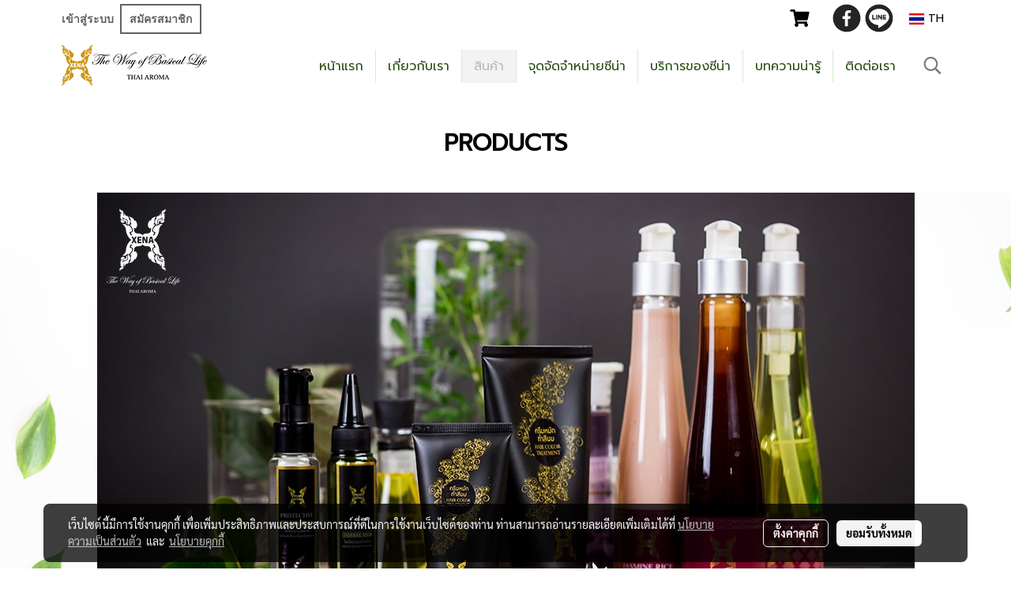

--- FILE ---
content_type: text/html; charset=UTF-8
request_url: https://www.xenathailand.com/products
body_size: 61873
content:
<!doctype html>
<html lang="th-TH">
    <head>
        <meta http-equiv="X-UA-Compatible" content="IE=edge" />
        <meta http-equiv="Content-Type" content="text/html; charset=utf-8" />
        <meta name="description" content="ซีน่าคัดสรรจุดเด่นของสมุนไพรจากสูตรดั้งเดิมมาพัฒนาการสกัดและผลิตให้ได้มาตรฐาน GMP จนได้ผลิตภัณฑ์ดูแลสุขภาพจากธรรมชาติที่คุ้นเคยและสะดวกต่อการใช้งาน" />
        <meta name="Keywords" content="Xena, ซีน่า,แพ้เคมี, ผมร่วง, ผมบาง, ผมหงอก, ผมขาว, รังแค, ชันตุ, ปิดผมหงอก, ปิดผมขาว, สมุนไพรปิดผมขาว, สมุนไพรปิดผมหงอก, Deep cleansing milk, นมล้างหน้า, ซีน่าปิดผมขาว, ครีมหมักปิดผมขาว" />
        <meta name="viewport" content="width=device-width, initial-scale=1, shrink-to-fit=no" />
                <meta name="apple-mobile-web-app-capable" content="yes">
        <!-- facebook -->
        <meta property="fb:app_id" content="160631041153580" />
                        <meta property="og:type" content="website" />
       
        <meta property="og:title" content="PRODUCTS" />
        <meta property="og:image" content="https://image.makewebcdn.com/makeweb/m_1200x600/Ok7Bj70zG/DefaultData/xena_the_way_200x61px.png" />
        <meta property="og:description" content="ซีน่าคัดสรรจุดเด่นของสมุนไพรจากสูตรดั้งเดิมมาพัฒนาการสกัดและผลิตให้ได้มาตรฐาน GMP จนได้ผลิตภัณฑ์ดูแลสุขภาพจากธรรมชาติที่คุ้นเคยและสะดวกต่อการใช้งาน" />
        <meta property="og:url" content="https://www.xenathailand.com/products" />
        <meta property="og:site_name" content="xenathailand.com" />
        <!-- twitter -->
        <meta name="twitter:card" content="summary_large_image">
        <meta name="twitter:site" content="xenathailand.com">
        <meta name="twitter:title" content="PRODUCTS">
        <meta name="twitter:description" content="ซีน่าคัดสรรจุดเด่นของสมุนไพรจากสูตรดั้งเดิมมาพัฒนาการสกัดและผลิตให้ได้มาตรฐาน GMP จนได้ผลิตภัณฑ์ดูแลสุขภาพจากธรรมชาติที่คุ้นเคยและสะดวกต่อการใช้งาน">
        <meta name="twitter:image" content="">
        <meta name="twitter:domain" content="https://www.xenathailand.com/products">
        <!-- google -->
        <meta name="google-site-verification" content="20OaKfZVgm3LCKlxL58OkAYntroz0HThKn9bdUTR1Wk" />        <meta name="generator" content="MakeWebEasy" />
        <!-- Phone number-->
        <meta name="format-detection" content="telephone=no">
                                                <link rel="alternate" href="https://www.xenathailand.com/products" hreflang="x-default" />
                    
        <link rel="canonical" href="https://www.xenathailand.com/products" />
        
                <link rel="apple-touch-icon" sizes="32x32" href="https://image.makewebcdn.com/makeweb/0/Ok7Bj70zG/attach_file/favicon/favicon_20201103050205-0.ico?v=202508191712" />
        <link rel="shortcut icon" href="https://image.makewebcdn.com/makeweb/0/Ok7Bj70zG/attach_file/favicon/favicon_20201103050205-0.ico?v=202508191712" type="image/x-icon" />
        <link rel="icon" href="https://image.makewebcdn.com/makeweb/0/Ok7Bj70zG/attach_file/favicon/favicon_20201103050205-0.ico?v=202508191712" type="image/x-icon" />

        <!-- CSS Main -->
                <link rel="stylesheet" href="https://fonts.googleapis.com/css?family=Open+Sans:300,400,700|Nunito|Lora|Dancing+Script|Satisfy|Fjalla+One|Oswald|Montserrat|Supermarket|Sanchez|Roboto|Quicksand|Pacifico|Raleway|Kanit|Prompt|Trirong|Taviraj|Itim|Chonburi|Mitr|Athiti|Pridi|Maitree|Pattaya|Sriracha|Sarabun|Chakra+Petch|Mali|Bai+Jamjuree|Krub|K2D|Niramit|Charm|Srisakdi|Thasadith|Kodchasan|KoHo|Charmonman|Poppins|Fahkwang|Noto+Sans+Thai|IBM+Plex+Sans+Thai|Noto+Serif+Thai|Noto+Sans+Thai+Looped|IBM+Plex+Sans+Thai+Looped&subset=thai,latin" />
        <link rel="stylesheet" type="text/css" href="https://cloud.makewebstatic.com/makeweb/prod/css/font.min.css?v=202101271138" />
        <link rel="stylesheet" type="text/css" href="https://cloud.makewebstatic.com/makeweb/prod/css/bootstrap.min.css" />
        <link rel="stylesheet" type="text/css" href="https://cloud.makewebstatic.com/makeweb/prod/css/style_mwe.css?v=202508081425" />
        <link rel="stylesheet" type="text/css" href="https://cloud.makewebstatic.com/makeweb/prod/css/style_mwe2.css?v=202508081425" />
                <!-- CSS Page -->
        <link rel="stylesheet" type="text/css" href="https://cloud.makewebstatic.com/makeweb/prod/css/fullcalendar.min.css?v=0" /><link rel="stylesheet" type="text/css" href="https://cloud.makewebstatic.com/makeweb/prod/css/fullcalendar.print.min.css?v=0" media="print" /><link rel="stylesheet" type="text/css" href="https://cloud.makewebstatic.com/makeweb/prod/css/light/homebox_eventcalendar.min.css?v=0" /><link rel="stylesheet" type="text/css" href="https://cloud.makewebstatic.com/makeweb/prod/css/light/page_calendar.min.css?v=0" /><link rel="stylesheet" type="text/css" href="https://cloud.makewebstatic.com/makeweb/prod/css/light/page_faq.min.css?v=202012190947" /><link rel="stylesheet" type="text/css" href="https://cloud.makewebstatic.com/makeweb/prod/css/owl.carousel.min.css?v=202001111111" /><link rel="stylesheet" type="text/css" href="https://cloud.makewebstatic.com/makeweb/prod/css/owl.theme.default.min.css?v=202001111111" /><link rel="stylesheet" type="text/css" href="https://cloud.makewebstatic.com/makeweb/prod/css/perfect-scrollbar.min.css?v=0" /><link rel="stylesheet" type="text/css" href="https://cloud.makewebstatic.com/makeweb/prod/css/magnific-popup.min.css?v=202012190947" /><link rel="stylesheet" type="text/css" href="https://cloud.makewebstatic.com/makeweb/prod/css/circular-loading.css?v=0" /><link rel="stylesheet" type="text/css" href="https://cloud.makewebstatic.com/makeweb/prod/css/hamburgers.min.css?v=0" />        <!-- CSS Main -->
                <link rel="stylesheet" type="text/css" href="https://cloud.makewebstatic.com/makeweb/prod/css/all.min.css?v=202310021145" />
        <!-- byAir -->
        <!-- <link rel="stylesheet" type="text/css" href="https://cloud.makewebstatic.com/makeweb/prod/css/light/theme-system.min.css?v=202306151430" /> -->
        <link rel="stylesheet" type="text/css" href="https://cloud.makewebstatic.com/makeweb/prod/css/light/theme-system.css?v=20260121182528" />
        <link rel="stylesheet" type="text/css" href="https://cloud.makewebstatic.com/makeweb/prod/css/light/theme-system2.css?v=202306151430" />
        <link rel="stylesheet" type="text/css" href="/customer-css/style_Ok7Bj70zG.min.css?v=1743266823" />
        
        <title>PRODUCTS</title>

        <!-- JS Main -->
                <script src="https://cdnjs.cloudflare.com/ajax/libs/jquery/3.6.0/jquery.min.js?v=202508191712" integrity="sha384-vtXRMe3mGCbOeY7l30aIg8H9p3GdeSe4IFlP6G8JMa7o7lXvnz3GFKzPxzJdPfGK" crossorigin="anonymous"></script>
        <script type="text/javascript" src="https://cloud.makewebstatic.com/makeweb/prod/js/imagesloaded.min.js?v=1"></script>
        <script type="text/javascript" src="https://cloud.makewebstatic.com/makeweb/prod/js/vue@2_6_11.js?v=202508191712"></script>
                <script type="text/javascript" src="https://www.instagram.com/embed.js" async="true"></script>
        <!-- JS Page -->
                <!-- Script Embed -->
        <!-- Google Tag Manager -->
<script>(function(w,d,s,l,i){w[l]=w[l]||[];w[l].push({'gtm.start':
new Date().getTime(),event:'gtm.js'});var f=d.getElementsByTagName(s)[0],
j=d.createElement(s),dl=l!='dataLayer'?'&l='+l:'';j.async=true;j.src=
'https://www.googletagmanager.com/gtm.js?id='+i+dl;f.parentNode.insertBefore(j,f);
})(window,document,'script','dataLayer','GTM-W64FLGQ');</script>
<!-- End Google Tag Manager --><!-- Global site tag (gtag.js) - Google Analytics -->
<script async src="https://www.googletagmanager.com/gtag/js?id=UA-172361189-1"></script>
<script>
  window.dataLayer = window.dataLayer || [];
  function gtag(){dataLayer.push(arguments);}
  gtag('js', new Date());

  gtag('config', 'UA-172361189-1');
</script>
<!-- Facebook Pixel Code -->
<script>
!function(f,b,e,v,n,t,s)
{if(f.fbq)return;n=f.fbq=function(){n.callMethod?
n.callMethod.apply(n,arguments):n.queue.push(arguments)};
if(!f._fbq)f._fbq=n;n.push=n;n.loaded=!0;n.version='2.0';
n.queue=[];t=b.createElement(e);t.async=!0;
t.src=v;s=b.getElementsByTagName(e)[0];
s.parentNode.insertBefore(t,s)}(window, document,'script',
'https://connect.facebook.net/en_US/fbevents.js');
fbq('init', '296483601658098');
fbq('track', 'PageView');
</script>
<noscript><img height="1" width="1" style="display:none"
src="https://www.facebook.com/tr?id=296483601658098&ev=PageView&noscript=1"
/></noscript>
<!-- End Facebook Pixel Code --><!-- Global site tag (gtag.js) - Google Ads: 615532376 -->
<script async src="https://www.googletagmanager.com/gtag/js?id=AW-615532376"></script>
<script>
  window.dataLayer = window.dataLayer || [];
  function gtag(){dataLayer.push(arguments);}
  gtag('js', new Date());

  gtag('config', 'AW-615532376');
</script>
        <style>
            #divMWEAds .mweColor{
                color: #28bee3;
            }

            /* #divMWEAds .webFreeColor{
                color: #ffffff;
                background-color: #28bee3;
            }           */

            .webFreeColor { background-color: #28bee3; border-color: #24BEE2; color: #FFFFFF; border-radius: 20px;width: 148px; height: 36px; line-height: normal;}
            .webFreeColor:hover,
            .webFreeColor.active {
                background-color: #09A1E0; border-color: #1EA7C7; color: #FFFFFF;
}
        </style>
    </head>
    <body>
        <!-- Script Embed -->
        <!-- Google Tag Manager (noscript) -->
<noscript><iframe src="https://www.googletagmanager.com/ns.html?id=GTM-W64FLGQ"
height="0" width="0" style="display:none;visibility:hidden"></iframe></noscript>
<!-- End Google Tag Manager (noscript) -->
        <!-- <script>
                    </script> -->
        <style type="text/css">
             /*Disable Text Selection with CSS when Enable copy protect*/
                body{
                    -webkit-touch-callout: none; /* iOS Safari */
                    -webkit-user-select: none;   /* Chrome 6.0+, Safari 3.1+, Edge & Opera 15+ */
                    -moz-user-select: none;      /* Firefox */
                    -ms-user-select: none;       /* IE 10+ and Edge */
                    user-select: none;           /* Non-prefixed version,
                                                currently supported by Chrome and Opera */
                }
                .coupon-label-codetocopy, #promotionCode, input{
                    -webkit-touch-callout: text !important;
                    -webkit-user-select: text !important;
                    -moz-user-select: text !important;
                    -ms-user-select: text !important;
                    user-select: text !important; 
                }
                        .pagination>li>a, .pagination>li>span {
                font-size: 14px;
                color: inherit;
            }
            .dropdown.areacontext.open{
                z-index: 1001 !important;
            }
            .table-responsive table {
                margin-bottom: 20px;
                white-space: nowrap;
            }
            @media only screen and (min-width: 1200px) {
                .table-responsive table {
                    white-space: normal;
                }
            }
            @media only screen and (min-width: 1200px) {
                .section-container > .slimScrollDiv {
                    display: none;
                }
            }
            a[data-mce-href] {
                font-size: inherit;
                font-family: inherit;
                /*color: inherit;*/
            }
            /* areacontext menu */
            .areacontext {
                border: 1px solid rgb(9,10,12);
            }
            .areacontext .btn-primary {
                background: #373e44!important;
                color: #FFF!important;
                border-color: #23292f!important;
                padding: 1px 5px;
                display: block;
            }
            .areacontext > div {
                font-family: Open Sans !important;
                font-size: 12px !important;
            }
            .areacontext ul.dropdown-menu {
                border-radius: 0px !important;
                background: #373E44 !important;
                margin-top: 0px !important;
                border: 1px solid rgb(9,10,12);
                padding: 0px !important;
                min-width: 100px !important;
                transform: translate3d(-1px, 20px, 0px) !important;
            }
            .areacontext ul.dropdown-menu > li > a {
                font-family: "Helvetica Neue",Helvetica,Tahoma !important;
                font-size: 12px !important;
                color: rgb(145, 159, 174) !important;
                padding: 3px 5px !important;
                display: block;
            }
            .areacontext ul.dropdown-menu > li > a:hover {
                background: #262D33 !important;
                color: #FFF !important;
                text-decoration: none;
            }
            /* addition */
            /* facebook like box */
            .fb-like.fb_iframe_widget > span > iframe{
                max-width:none!important
            }
            /* img in table */
            table img {
                max-width:initial!important;
            }
            /* iframe */
            iframe {
                max-width:100%;
            }
            /* pagination */
            .pagination>li>a,.pagination>li>span{
                font-size:14px;color:inherit
            }
            /* table */
            .table-responsive table {
                margin-bottom:20px;
                white-space:nowrap;
            }
            @media only screen and (min-width: 1200px){
                .table-responsive table{
                    white-space:normal
                }
            }
            /* img width and rendering */
            div#section-content img:not(.fill),
            div#section-footer img:not(.fill) {
                overflow:hidden;
                opacity:0;
                -webkit-transition:opacity .3s ease-in-out,-webkit-transform .3s ease-in-out;
                transition:opacity .3s ease-in-out,transform .3s ease-in-out;
                max-width:100%;
            }
            @media (max-width: 768px) {
                body {
                    max-width: 100vw;
                }
            }
            /* force show img */
            .map_outter img {
                opacity: 1 !important;
            }
            /* link in tinymce */
            a[data-mce-href] {
                font-size: inherit;
                font-family: inherit;
            }
            /* top layout */
            nav > #top-area > .container-fluid {
                padding-left: 8px;
                padding-right: 8px;
            }
            nav > #top-area > .row {
                margin: 0;
            }
            nav > #top-area > .row > .col {
                padding: 0;
            }
            .navbar-link {
                display: inline-block;
                padding: 8px;
                border: none;
                margin: 8px 0px;
                vertical-align: middle;
                line-height: 1;
            }
            /*.navbar-fa {
                width: 24px !important;
                height: 24px !important;
            }*/
            .navbar-toggler-icon {
                margin: 0;
                padding: 0;
            }
            .dropdown > .dropdown-toggle > svg {
                transition: all 300ms ease;
                -webkit-transition: all 300ms ease;
                -o-transition: all 300ms ease;
                -ms-transition: all 300ms ease;
            }
            .dropdown.show > .dropdown-toggle > svg {
                transform: rotate(180deg);
                -webkit-transform: rotate(180deg);
                -moz-transform: rotate(180deg);
                -o-transform: rotate(180deg);
            }
            .dropdown-menu > li > .dropdown-toggle > svg {
                transition: all 300ms ease;
                -webkit-transition: all 300ms ease;
                -o-transition: all 300ms ease;
                -ms-transition: all 300ms ease;
            }
            .dropdown-menu > li.show > .dropdown-toggle > svg {
                transform: rotate(90deg);
                -webkit-transform: rotate(90deg);
                -moz-transform: rotate(90deg);
                -o-transform: rotate(90deg);
            }
            /* cart widget */
            nav span.fa-layers.fa-fw > i.navbar-fa + span.fa-layers-counter {
                display: none;
            }
            nav span.fa-layers.fa-fw > svg.navbar-fa + span.fa-layers-counter {
                -webkit-transform: scale(0.75) !important;
                transform: scale(0.75) !important;
                top: -75%;
                right: auto;
                left: 50%;
                -webkit-transform-origin: top center;
                transform-origin: top center;
                display: inline-block;
            }
            /* list style */
            ul {
                margin-bottom: 0 !important;
            }
            li {
                /* list-style: none;*/
            }
            /* hide caret */
            .dropdown-toggle::after{
                display:none!important;
            }
            /* social widget */
            .social-widget {
                display: inline-block;
            }
            .social-widget a {
                font-size: 30px;
                width: 30px;
                height: 30px;
                min-width: 30px;
                min-height: 30px;
            }
            @media (min-width: 401px) {
                .social-widget a {
                    font-size: 36px;
                    width: 36px;
                    height: 36px;
                    min-width: 36px;
                    min-height: 36px;
                }
            }
            .social-widget a svg.fa-twitter {
                margin-right: -1px !important;
            }
            .social-widget a svg.fa-instagram {
                margin-right: 2px !important;
            }
            .social-widget a svg.fa-google-plus-g {
                margin-right: -6px !important;
            }
            .social-widget a svg.fa-youtube {
                margin-right: -3px !important;
            }
            /* vertical align text widget */
            .navbar-text {
                line-height: 150%;
                vertical-align: middle;
                min-height: 50px;
            }
            @media (min-width: 401px) {
                .navbar-text {
                    min-height: 56px;
                }
            }
        </style>

                <!--// ! ------------arrow scroll to top -->
                            <a href="javascript:void(0);" id="toTop" class="back-to-top   " style="display: none; width: 45px !important; height: 45px !important; z-index: 55;">
                <span class="fa-stack" style="font-size: 22px;">
                    <i class="fas fa-circle fa-stack-2x" style="color: #2b2a2a;"></i>
                    <i class="fas fa-arrow-up fa-stack-1x fa-inverse" style="color: #ffffff;"></i>
                </span>
            </a>
               
        <!-- //! facebook messager -->
                <div class="section-container">
            <!-- BoxLoading -->
            <div class="boxLoading" id="boxLoading">
                <div class="loader">
                    <svg class="circular" viewBox="25 25 50 50">
                    <circle class="path" cx="50" cy="50" r="20" fill="none" stroke-width="3" stroke-miterlimit="10"></circle>
                    </svg>
                </div>
            </div>

            <div class="modal fade" tabindex="-1" role="dialog" aria-labelledby="myModalLabel" aria-hidden="true" id="modal_standard"></div>
<div class="modal fade" tabindex="-1" role="dialog" aria-labelledby="myModalLabel" aria-hidden="true" id="modal_popup"></div>
<div class="modal fade" tabindex="-1" role="dialog" aria-labelledby="myModalLabel" aria-hidden="true" id="modal_coupon"></div>

<script type="text/javascript">

    function showModalBS(isClose, path, size) {
        if (size == 'small') {
            var siz = 'sm';
        } else if (size == 'medium') {
            var siz = 'md';
        } else if (size == 'large') {
            var siz = 'lg';
        } else if (size == 'full') {
            var siz = 'full';
        } else if (size == 'cartlogin') {
            var siz = 'modalCartLogin';
        } else if (size === 'addToCartGroupProduct') {
            var siz = 'groupProduct modal-dialog-centered'
        } else if (size === 'addToCart') {
            var siz = 'addToCart modal-dialog-centered'
        } else if (size === 'medium-center') {
            var siz = 'md modal-dialog-centered'
        } else {
            var siz = 'md';
        }

        if (isClose == 1) {
            var backdrop = true;
        } else if (isClose == 0) {
            var backdrop = 'static';
        } else {
            var backdrop = true;
        }
        jQuery('#modal_standard').html('<div class="modal-dialog modal-' + siz + '"><div class="modal-content"><div class="modal-loading text-center"><i class="fas fa-circle-notch fa-spin fa-3x"></i></div></div></div>');
        jQuery('#modal_standard').modal({
            backdrop: backdrop,
            // remote: path,
            show: true,
            keyboard: true
        });
        jQuery('#modal_standard').find('.modal-content').load(path, function (responseText, textStatus, XMLHttpRequest) {
        });
    }

    function showModalPopup(isClose, path) {
        if (isClose == 1) {
            var backdrop = true;
        } else if (isClose == 0) {
            var backdrop = 'static';
        } else {
            var backdrop = true;
        }
        jQuery('#modal_popup').html('<div class="modal-dialog modal-lg"><div class="modal-content"><div class="modal-loading text-center"><i class="fas fa-circle-notch fa-spin fa-3x"></i></div></div></div>');
        jQuery('#modal_popup').modal({
            backdrop: backdrop,
            // remote: path,
            show: true,
            keyboard: true
        });
        jQuery('#modal_popup').find('.modal-content').load(path, function (responseText, textStatus, XMLHttpRequest) {
        });
    }

    function showModalCouponBS(path) {
        jQuery('#modal_coupon').html('<div class="modal-dialog modal-coupon modal-dialog-centered"><div class="modal-content"><div class="modal-loading text-center"><i class="fas fa-circle-notch fa-spin fa-3x"></i></div></div></div>');
        jQuery('#modal_coupon').modal({
            backdrop: true,
            // remote: path,
            show: true,
            keyboard: true
        });
        jQuery('#modal_coupon').find('.modal-content').load(path, function (responseText, textStatus, XMLHttpRequest) {
        });
    }

</script>                        <div class="disabled-filter"></div>
            <div class="section-body ">
                <div id="section-header" class="sps sps--abv">
                    
<style type="text/css">
    @media  only screen and (min-width: 1025px){
        .headerMobile {
            display: none !important;
        }
        .navbar-toggler {
            display: none !important;
        }
        .navbar-expand-xl .navbar-collapse {
            display: flex !important;
            flex-basis: auto;
        }
        .navbar-expand-xl .navbar-nav {
            flex-direction: row;
        }
        .navbar-expand-xl .navbar-nav .nav-link {
            padding-right: 0.5rem;
            padding-left: 0.5rem;
        }
        /* sticky */
        .headerDesktop nav #top-sticky {
            transition: transform 450ms;
            -webkit-transition: transform 450ms;
            -moz-transition: transform 450ms;
            -o-transition: transform 450ms;
        }
        .sps--abv .headerDesktop nav #top-sticky {
            position: relative;
            transform: translate3d(0, 0, 0);
            -webkit-transform: translate3d(0, 0, 0);
            -moz-transform: translate3d(0, 0, 0);
            -ms-transform: translate3d(0, 0, 0);
        }
        .sps--abv .headerDesktop nav #top-mb {
            margin-bottom: 0;
        }
                .sps--abv .headerDesktop nav #top-sticky #cart{
            display: none !important;
        }
                .sps--blw .headerDesktop nav #top-sticky {
            position: fixed;
            top: -56px;
            left: 0;
            right: 0;
            z-index: 1000;
            box-shadow: 0 2px 5px 0 rgba(0,0,0,0.16), 0 2px 10px 0 rgba(0,0,0,0.12);
            -webkit-box-shadow: 0 2px 5px 0 rgba(0,0,0,0.16), 0 2px 10px 0 rgba(0,0,0,0.12);
            -moz-box-shadow: 0 2px 5px 0 rgba(0,0,0,0.16),0 2px 10px 0 rgba(0,0,0,0.12);
            transform: translate3d(0, 56px, 0);
            -webkit-transform: translate3d(0, 56px, 0);
            -moz-transform: translate3d(0, 56px, 0);
            -ms-transform: translate3d(0, 56px, 0);
        }
        .sps--blw .headerDesktop nav #top-mb {
            padding-bottom: 56px;
                    }
        
        .sps--blw .headerDesktop nav #top-sticky #cart{
            display: inline-flex !important
        }

    }
    @media (max-width: 1024px){
        .headerDesktop {
            display: none !important;
        }
        /* sticky */
        .sps--abv .headerMobile nav #top-sticky {
                            position: static;
                    }
        .sps--abv .headerMobile nav #top-mb {
            margin-bottom: 0;
        }
        .sps--blw .headerMobile nav #top-sticky {
            position: fixed;
            top: 0;
            left: 0;
            right: 0;
            z-index: 1000;
            box-shadow: 0 2px 5px 0 rgba(0,0,0,0.16), 0 2px 10px 0 rgba(0,0,0,0.12);
            -webkit-box-shadow: 0 2px 5px 0 rgba(0,0,0,0.16), 0 2px 10px 0 rgba(0,0,0,0.12);
            -moz-box-shadow: 0 2px 5px 0 rgba(0,0,0,0.16),0 2px 10px 0 rgba(0,0,0,0.12);
        }
        .sps--blw .headerMobile nav #top-mb {
            margin-bottom: 56px;
        }
                    .icoMember ,#iconsMember{
                display: none;
            }
                ul.navbar-topmenu.navbar-nav .arrowCollapse{
            transition: transform .3s ease 0s;
        }
         ul.navbar-topmenu.navbar-nav .arrowCollapse > svg{
            transition: transform .3s ease 0s;
        }
    }
    .sb {
        visibility: visible;
        /*position: absolute;
        top: 0;
        left: 0;
        right: 0;
        bottom: 0;

        opacity: 1;
        z-index: 999;
        padding: 0 16px;
        /*margin: 0 16px;*/
    }
    .sb > input {
        /*width: calc(100% - 39px);
        border-top: 0;
        border-left: 0;
        border-right: 0;
        border-bottom: 2px solid #FFF;
        background: #333 !important;
        padding: 6px;
        color: #FFF;
        vertical-align: middle;*/
    }
    .sb > input::placeholder {
        color: #333;
    }
    .sb > input:focus {
        outline: none;
    }
    .aCloseSearchIcon {
        height: 36px;
        padding: 6px 12px;
    }
    #top-sticky > div {
        position: relative;
    }
    div.headerMobile{
        position: relative;
        z-index: 56;
    }
        #divMWEAds {
        bottom: unset;
        width: 100vw !important;
        background: #fff;
        color: #000;
    }
    #divMWEAds:hover {
        background: #fff;
    }
    #topZone {
        padding-top: 0px;
    }
    .marginBot {
        margin-bottom: 0px;
    }

    .headerMobile #divMWEAds {
        font-family: 'DB Heavent' !important; 
        font-size:21px;
        z-index:999999;
    }
    .headerMobile #divMWEAds a {
        font-size: 20px; 
        font-family: 'DB Heavent' !important;
        font-weight: bold;
    }
    @media only screen and (max-width: 400px) {
        .headerMobile #divMWEAds {
            font-size:16px;
        }
        #divMWEAds img {
            max-height: 25px;
            max-width: 25px;
        }
        .headerMobile #divMWEAds a {
            font-size: 16px;
        }
    }
</style>
<div class="headerDesktop">
            <style type="text/css">
    @media (min-width: 1025px) {
        .navbar-brand {
            font-size: 24px !important;
            border: none !important;
            padding: 0;
            margin: auto;
        }
        .navbar-text{
            min-height: 24px;
        }
        .text-truncate{
            width: 100%;
        }
        .text-truncate p{
            margin-bottom: 0;
            line-height: 24px;
        }
        #logotop{
            margin: 5px 0;
            min-height: 50px;
        }
        #menutop{
            margin: 10px 10px 10px 0  !important;
        }
        .topwidget-menu{
            margin: 0 !important;
        }
        .cart-nav{
            margin-top: 0 !important;
        }
                    .sps--blw #top-sticky #logotop{
                display: none !important;
            }
                .sps--blw #top-sticky #logotop .img-logo {
            width: auto;
            max-height: 50px;
        }
        #top-sticky #cart2{
            display: none !important;
        }
        .sps--blw #top-sticky #cart2{
            display: inline-flex !important;
        }
    }
</style>
<nav id="topZone" class="navbar-expand-xl">
            <div id="top-bar">
            <div id="top-mb">
                <div class="container">
                    <div class="row align-items-center justify-content-between">
                                                    <div class="col-12 col-sm col-lg-auto">
                                <div id="member" class="hoverOverlay d-inline-flex align-middle my-1">
                                        <ul class="navbar-nav member-nav">
        <li class="nav-item">
            <a class="nav-link" href="/th/member" id="txtLoginMember">
                <i class='fas fa-sign-in-alt icoMember'></i> เข้าสู่ระบบ            </a>
        </li>
        <li class="nav-item" style="font-size: 15px;">
            <span id="sprMember">
                <span id="imgSprMemberLoged"></span>
            </span>
        </li>
        <li class="nav-item">
            <a class="nav-link" href="/th/member/register" id="txtRegisMember">
                <i class="fas fa-user icoMember"></i> สมัครสมาชิก            </a>
        </li>
    </ul>
                                    </div>
                            </div>
                        
                                                    <div class="col-lg-auto">
                                                                                                    <div id="cart" class="hoverOverlay d-inline-flex align-middle my-1">
                                        <style type="text/css">
    .cart-nav{
        margin: 0;
    }
</style>



<a class="navbar-link cart-nav" href="/cart">
    <span class="fa-layers fa-fw navbar-fa2">
        <i class="fas fa-shopping-cart fa-fw navbar-fa2 puIconsCart"></i>
            <span class="widgetCartNumber d-none">0</span>
    </span>
</a>
                                    </div>
                                                                                                                                    <div id="socialnetwork" class="hoverOverlay d-inline-flex align-middle my-1">
                                        <div class="d-inline">
<style>
    .empty {
        padding-top: 15px;
        padding-right: 22px;
        padding-bottom: 12px;
        padding-left: 29px;
    }
    .wechatSocial{
        cursor: pointer;
    }
    .pointer-none {
        pointer-events: none;
    }
</style>
<div class="social-widget">
                <a class="faco-top fa-layers fa-fw facebookSocial" target="_blank" href="https://www.facebook.com/xenathailand " style="">
            <i class="fas fa-circle colorFacebookBG pointer-none"></i>
            <i class="fa-inverse fab fa-facebook-f colorFacebook pointer-none" data-fa-transform="shrink-7"></i>
        </a>
                                    <a class="faco-top fa-layers fa-fw LineSocial" target="_blank" href="http://line.me/ti/p/@xenathailand " style="">
            <i class="fas fa-circle colorLineBG pointer-none"></i>
            <i class="fa-inverse fab fa-line colorLine pointer-none" data-fa-transform="grow-1.8" data-fa-mask="fas fa-circle"></i>
        </a>
    
    
    </div>
<script type="text/javascript">

    jQuery(".wechatSocial").click(function () {
        window.parent.showModalBS(1, '/include/social/dialogSettingSocialcontroller.php?menu=wechatqrcode', 'medium', 1);
    });
    
</script></div>
                                    </div>
                                                                                                                                    <div id="languagetab" class="hoverOverlay d-inline-flex align-middle my-1">
                                        <style type="text/css">
    .headerDesktop .topwidget-lang .dropdown-menu.dropdown-menu-right.show{
        padding: 0;
        border-radius: .25rem;
        transform: translate3d(0px, 40px, 0px) !important;
    }
    .headerDesktop .topwidget-lang ul, .topwidget-lang li {
        min-width: 1px;
        border-radius: 0;
    }
    .headerMobile .topwidget-lang {
    }
    .headerMobile .topwidget-lang ul, .topwidget-lang li {
        min-width: 1px;
        width: 100%;
        border-radius: 0;
    }
    .headerDesktop .topwidget-lang #chooseLanguage{
        line-height: 24px;
    }
    .flag-icon{
        box-shadow : 0px 0px 2px 0px rgb(0 0 0 / 25%);
    }
</style>
<div class="topwidget-lang">
    <ul class="navbar-nav">
        <li class="nav-item dropdown">
                                                <a data-toggle="dropdown" class="dropdown-toggle aLanguage nav-link" id="chooseLanguage" href="javascript:void(0)">
                        <i class="flag-icon flag-icon-th"></i>
                        TH                     </a>
                                                </li>
    </ul>
</div>                                    </div>
                                                            </div>
                                            </div>
                </div>
            </div>
        </div>
    
            <div id="top-area">
            <div id="top-sticky">
                <div class="container">
                                            <div class="collapse topSearchBar">
                            <div class="topSearchBarInner">
                                <div class="input-group mb-3">
                                    <input type="text" class="form-control textStringSearchTopWidget" placeholder="ใส่คำค้นหาของคุณ...">
                                    <div class="input-group-append">
                                        <button class="btn border-left-0 rounded-right btn-outline-secondary btnSearchTopWidget" type="button"><i class="fas fa-search"></i></button>
                                    </div>
                                </div>
                            </div>
                        </div>
                                        <div class="row no-gutters ">
                                                    <div class="col col-lg d-lg-inline-flex">
                                <div id="logotop" class="hoverOverlay d-inline-flex align-middle">
                                    <span class="navbar-brand">
                                        <a href="/" style="text-decoration: none;">
                                                <style> 
        @media (min-width: 1025px){ 
            .img-logo { 
                                                                                    } 
        } 
    </style>
    <img src="https://image.makewebcdn.com/makeweb/m_1920x0/Ok7Bj70zG/DefaultData/xena_the_way_200x61px.png?v=202405291424" alt="logo" title="logo" class="d-inline-block img-logo"/>
                                        </a>
                                    </span>
                                </div>
                            </div>
                                                                            <div class="col-12 col-lg-auto d-lg-inline-flex align-items-center">
                                                                    <div id="menutop" class="hoverOverlay d-inline-flex">
                                        <div class="collapse navbar-collapse">
                                            <style type="text/css">
    .topwidget-menu .navbar-nav .dropdown-menu {
        padding: 0;
        margin: 0;
    }
    .topwidget-menu .navbar-nav .dropdown-menu.hidden {
        visibility: hidden;
    }
    /*PC hack to hover*/
    @media (min-width: 1025px) {
        ul.navbar-topmenu.navbar-nav > li.nav-item:hover > .dropdown-menu{
            display:block !important;
        }
        ul.navbar-topmenu.navbar-nav > li.nav-item > ul.dropdown-menu li:hover > .dropdown-menu{
            display:block !important;
        }
        ul.navbar-topmenu.navbar-nav ul{
            box-shadow: 0 6px 12px rgba(0,0,0,0.175);
        }
        .topwidget-menu {
            margin: 10px;
        }
        ul.dropdown-menu.dropdown-menu-right{
            left: unset;
            right:0;
        }
        .dropdownfix-menu-right {
            right:100% !important;
            left:auto !important;
        }
        .public-topmenu .dropdown-menu-right .fa-chevron-right {
            transform: rotate(180deg);
            left: 0;
            position: absolute;
            top: 12px;
        }
        .public-topmenu .dropdown-menu-right .fa-chevron-down{
            transform: rotate(90deg);
            left: 0;
            position: absolute;
            top: 12px;
        }
        .more.hidden{
            display:none;
        }
        .public-topmenu .dropdown-menu:not(.dropdown-menu-right) .fa-chevron-down{
            transform: rotate(-90deg);
        }
        ul.navbar-topmenu.navbar-nav > li.nav-item ul{
            position: absolute;
        }
        .public-topmenu .topmenuLg{
            border-right:none !important;
        }
    }
    /* tablet*/
    @media only screen and (min-width: 768px) and (max-width: 1112px) {
        ul.navbar-topmenu.navbar-nav ul{
            box-shadow: 0 6px 12px rgba(0,0,0,0.175);
        }
    }
    /*mobile tablet*/
    @media  only screen and (max-width: 1024px) {
        
        ul.navbar-topmenu .abl1 .arrowCollapse,
        ul.navbar-topmenu .abl2 .arrowCollapse{
            position: absolute;
            right: 20px !important;
            top: 25%;
            text-align: center;
            height: 16px;
        }
        ul.navbar-topmenu.navbar-nav a{
            text-align: left !important;
            white-space: normal;
        }
        ul.navbar-topmenu.navbar-nav .fa-chevron-down{
                        transition: all .3s ease 0s;
            -ms-transition: all .3s ease 0s;
            -webkit-transition: all .3s ease 0s;
            -moz-transition: all .3s ease 0s;
        }
        ul.navbar-topmenu.navbar-nav .fa-chevron-right{
                         transform: rotate(90deg);
            transition: all .3s ease 0s;
            -ms-transition: all .3s ease 0s;
            -webkit-transition: all .3s ease 0s;
            -moz-transition: all .3s ease 0s;
           /* width: 15px;
            height: 15px; */
        }
        
        ul.navbar-topmenu.navbar-nav span.arrowCollapse > .fa-chevron-right{
            right: 12px;
            top: 27%;
        }

        ul.navbar-topmenu.navbar-nav a{
            word-wrap: break-word;
        }
        ul.navbar-topmenu.navbar-nav .more{
            display:none !important;
        }
        .public-topmenu .dropdown.show > a > .arrowCollapse{
            transform: rotate(180deg);
            -ms-transform: rotate(180deg);
            -webkit-transform: rotate(180deg);
            -moz-transform: rotate(180deg);
        }
        .public-topmenu ul.dropdown-menu.show > li.show:not(.dropdown) > a > svg.fa-chevron-right{
            transform: rotate(270deg);
            -ms-transform: rotate(270deg);
            -webkit-transform: rotate(270deg);
            -moz-transform: rotate(270deg);
        }
        .public-topmenu li.show:not(.dropdown) > a > .arrowCollapse > svg{
            transform: rotate(270deg);
            -ms-transform: rotate(270deg);
            -webkit-transform: rotate(270deg);
            -moz-transform: rotate(270deg);
        }
        ul.navbar-topmenu.navbar-nav > li > ul > li > a {
            padding-left: 30px !important;
        }
        ul.navbar-topmenu.navbar-nav ul ul a {
            padding-left: 45px !important;
        }
    }
</style>
<div class="topwidget-menu">
    <ul class="navbar-nav navbar-topmenu public-topmenu">
                                    <li class="nav-item ">
                    <a class="nav-link abl1"  data-onhome="home" href="/" target="_self">
                        หน้าแรก                    </a>
                </li>
                                                <li class="nav-item ">
                    <a class="nav-link abl1"   href="/aboutus" target="_self">
                        เกี่ยวกับเรา                    </a>
                </li>
                                                <li class="nav-item ">
                    <a class="nav-link abl1" id="topmenuonpage"  href="/products" target="_self">
                        สินค้า                    </a>
                </li>
                                                <li class="nav-item ">
                    <a class="nav-link abl1"   href="/whereweare" target="_self">
                        จุดจัดจำหน่ายซีน่า                    </a>
                </li>
                                                <li class="nav-item ">
                    <a class="nav-link abl1"   href="/xenatreatment" target="_self">
                        บริการของซีน่า                    </a>
                </li>
                                                <li class="nav-item ">
                    <a class="nav-link abl1"   href="/categorycontent" target="_self">
                        บทความน่ารู้                    </a>
                </li>
                                                <li class="nav-item topmenuLg">
                    <a class="nav-link abl1"   href="/contactus" target="_self">
                        ติดต่อเรา                    </a>
                </li>
                    
        <li class="nav-item dropdown more hidden" data-width="80">
            <a class="nav-link dropdown-toggle" data-toggle="dropdown" aria-haspopup="true" aria-expanded="true" href="javascript:void(0)">
                เพิ่มเติม <i class="fal fa-chevron-down fa-xs fa-fw arrowCollapse"></i>
            </a>
            <ul class="dropdown-menu"></ul>
        </li>
    </ul>
</div>
    <script>
        /*width auto more*/
        if (jQuery(window).width() > 1024) {
                        calcWidth();
                        var last_visible_element = jQuery('.topwidget-menu > .navbar-nav.navbar-topmenu.public-topmenu  > li.nav-item:visible:last');
            last_visible_element.css('border-right', 'none');
        }
        function calcWidth() {
            var navwidth = 0;
            var availablespace = 0;
            var logwid = jQuery('#logotop').outerWidth(true);
            var defwidth = 0;
            var intIsEnableSearchTop = "1";
            var intIsEnableCart = "1";
            var calAweDropdown = "0";
            navwidth = navwidth + parseInt(calAweDropdown);
            let isLayoutId = '39';
            let fullcontainer = '0';
            if (intIsEnableSearchTop == 1) {
                defwidth = defwidth + 60;
            }

            if (intIsEnableCart == 1) {
                defwidth = defwidth + 60;
            }

          /*  if (calAweDropdown != 0) {
                defwidth = defwidth + calAweDropdown;
            }*/
           
            if (typeof logwid === "undefined") {
                var logwid = 0;
            }
            if (isLayoutId == '37' || isLayoutId == '38') {
                var logwid = 0;
            }
            if(fullcontainer=='1'){
                var pls_pad = 30;
            }else{
                var pls_pad = 0;
            }
            /* if(isLayoutId=='38'){
             var defwidth = 180;
             }*/
            var morewidth = jQuery('.headerDesktop .topwidget-menu > .navbar-nav.navbar-topmenu.public-topmenu > li.more').outerWidth(true) + 17;
            jQuery('.headerDesktop .topwidget-menu > .navbar-nav.navbar-topmenu.public-topmenu > li:not(.more)').each(function () {
                navwidth += jQuery(this).outerWidth(true);
            });
            /*jQuery('.topwidget-menu > .navbar-nav.navbar-topmenu.public-topmenu > li.dropdown:not(.more)').each(function () {
                navwidth += 17;
            });*/
            var availablespace = parseInt(jQuery('#top-area > #top-sticky > div').width() - pls_pad - morewidth - defwidth - logwid - 49);
            if (navwidth > availablespace) {
                var lastItem = jQuery('.headerDesktop .topwidget-menu > .navbar-nav.navbar-topmenu.public-topmenu > li.nav-item:not(.more)').last();
                var jimwidtest = lastItem.outerWidth(true);
                lastItem.removeClass('nav-item');
                lastItem.removeClass('dropdown');
                lastItem.children('a.nav-link').addClass('dropdown-item');
                lastItem.attr('data-width', lastItem.outerWidth(true));
                if (jimwidtest > 0) {
                    lastItem.prependTo(jQuery('.headerDesktop .topwidget-menu > .navbar-nav.navbar-topmenu.public-topmenu > li.more > ul'));
                }
                delete lastItem;
                calcWidth();
                return 0;
            } else {
                if (jQuery('.headerDesktop .topwidget-menu > .navbar-nav.navbar-topmenu.public-topmenu > li.more > ul.dropdown-menu').html() != '') {
                    var firstMoreElement = jQuery('.headerDesktop .topwidget-menu > .navbar-nav.navbar-topmenu.public-topmenu > li.more li').first();
                    if (navwidth + firstMoreElement.data('width') < availablespace) {
                        firstMoreElement.addClass('nav-item');
                        firstMoreElement.children('a.nav-link').removeClass('dropdown-item');
                        firstMoreElement.removeAttr("data-width");
                        firstMoreElement.insertBefore(jQuery('.topwidget-menu > .navbar-nav.navbar-topmenu.public-topmenu > li.more'));
                    }
                    delete firstMoreElement;
                }
            }
            /*hide more*/
            if (jQuery('.headerDesktop .topwidget-menu > .navbar-nav.navbar-topmenu.public-topmenu > li.more ul.dropdown-menu').html() != '') {
                var thelast = jQuery('.headerDesktop .topwidget-menu > .navbar-nav.navbar-topmenu.public-topmenu > li.more ul.dropdown-menu > li').length;
                if (thelast == 1) {
                    //remove more
                    var firstMoreElement2 = jQuery('.headerDesktop .topwidget-menu > .navbar-nav.navbar-topmenu.public-topmenu > li.more li').first();
                    if ((navwidth + firstMoreElement2.width()) < availablespace) {
                        firstMoreElement2.addClass('nav-item');
                        firstMoreElement2.addClass('topmenuLg');
                        firstMoreElement2.children('a.nav-link').removeClass('dropdown-item');
                        firstMoreElement2.removeAttr("data-width");
                        firstMoreElement2.insertBefore(jQuery('.headerDesktop .topwidget-menu > .navbar-nav.navbar-topmenu.public-topmenu > li.more'));
                        jQuery('.headerDesktop .topwidget-menu > .navbar-nav.navbar-topmenu.public-topmenu > li.more').hide();
                    } else {
                        jQuery('.headerDesktop .topwidget-menu > .navbar-nav.navbar-topmenu.public-topmenu > li.more').show();
                    }
                    delete firstMoreElement2;
                } else {
                    jQuery('.headerDesktop .topwidget-menu > .navbar-nav.navbar-topmenu.public-topmenu > li.more').show();
                }
            } else {
                jQuery('.headerDesktop .topwidget-menu > .navbar-nav.navbar-topmenu.public-topmenu > li.nav-item:visible:last').addClass('topmenuLg');
                jQuery('.headerDesktop .topwidget-menu > .navbar-nav.navbar-topmenu.public-topmenu > li.more').hide();
            }
        }

        function calcWidthAfter() {
                                
            //affix if reflesh topbar appear
            if ($(window).scrollTop() > 0) {
                var logwid = 210;
            }else{
                var logwid = jQuery('#logotop').outerWidth(true);
            }
            
            var navwidth = 0;
            var availablespace = 0;
            var defwidth = 0;
            var serwid = jQuery('#searchtop').outerWidth(true);
            var car2id = jQuery('#cart2').outerWidth(true);
            var intIsEnableSearchTop = "1";
            var intIsEnableCart = "1";
            let isLayoutId = '39';
            let fullcontainer = '0';
            if (intIsEnableSearchTop == 1) {
                defwidth = defwidth + serwid;
            }

            if (intIsEnableCart == 1) {
                defwidth = defwidth + car2id;
            }

            jQuery('.topwidget-menu > .navbar-nav.navbar-topmenu.public-topmenu').find('.topmenuLg').removeClass('topmenuLg');
    
            if (typeof logwid === "undefined") {
               var logwid = 0;
            }
            if (isLayoutId == '37' || isLayoutId == '38') {
               var logwid = 0;
            }
            if(fullcontainer=='1'){
                var pls_pad = 30;
            }else{
                var pls_pad = 0;
            }
            var morewidth = jQuery('.headerDesktop .topwidget-menu > .navbar-nav.navbar-topmenu.public-topmenu > li.more').outerWidth(true);
            jQuery('.headerDesktop .topwidget-menu > .navbar-nav.navbar-topmenu.public-topmenu > li:not(.more)').each(function () {
                navwidth += (jQuery(this).outerWidth(true));
            });

            var availablespace = parseFloat(jQuery('#top-area > #top-sticky > div').width() - pls_pad - morewidth - defwidth - logwid - 60);
            
            if (navwidth > availablespace) {
               var lastItem = jQuery('.headerDesktop .topwidget-menu > .navbar-nav.navbar-topmenu.public-topmenu > li.nav-item:not(.more)').last();
               var jimwidtest = lastItem.outerWidth(true);
               lastItem.removeClass('nav-item');
               lastItem.removeClass('dropdown');
               lastItem.children('a.nav-link').addClass('dropdown-item');
               lastItem.attr('data-width', lastItem.outerWidth(true));
               if (jimwidtest > 0) {
                   lastItem.prependTo(jQuery('.topwidget-menu > .navbar-nav.navbar-topmenu.public-topmenu > li.more > ul'));
               }
               delete lastItem;
               calcWidthAfter();
               return 0;
            } else {
               if (jQuery('.headerDesktop .topwidget-menu > .navbar-nav.navbar-topmenu.public-topmenu > li.more > ul.dropdown-menu').html() != '') {
                                   }
            }

            if (jQuery('.headerDesktop .topwidget-menu > .navbar-nav.navbar-topmenu.public-topmenu > li.more ul.dropdown-menu').html() != '') {
                var thelast = jQuery('.headerDesktop .topwidget-menu > .navbar-nav.navbar-topmenu.public-topmenu > li.more ul.dropdown-menu > li').length;
                if (thelast == 1) {
                                          var firstMoreElement2 = jQuery('.headerDesktop .topwidget-menu > .navbar-nav.navbar-topmenu.public-topmenu > li.more li').first();
                     if ((navwidth + firstMoreElement2.width()) < availablespace) {
                                             }
                      jQuery('.headerDesktop .topwidget-menu > .navbar-nav.navbar-topmenu.public-topmenu > li.more').show();
                } else {
                    jQuery('.headerDesktop .topwidget-menu > .navbar-nav.navbar-topmenu.public-topmenu > li.more').show();
                }
            } else {
                jQuery('.headerDesktop .topwidget-menu > .navbar-nav.navbar-topmenu.public-topmenu > li.more').hide();
            }

            //add class last item menu ขอบโค้ง
            jQuery('.topwidget-menu > .navbar-nav.navbar-topmenu.public-topmenu > li.nav-item:visible:last').addClass('topmenuLg');
        }

        jQuery(".headerDesktop .topwidget-menu > .navbar-nav.navbar-topmenu > li.nav-item").hover(function(){
            var vjim = jQuery(this);
            if (jQuery('ul', this).length) {
                vjim.find('ul.dropdown-menu').addClass('d-block hidden');  //แอบ render element เพื่อ get ค่ามาคำนวน
                var elm = jQuery('ul:first', this);
                var off = elm.offset();
                var l = off.left;
                var docW = jQuery("#top-area > #top-sticky").width();
                let _maxWidthLv2 = vjim.find('ul.dropdown-menu:first').width();
                let _maxWidthLv3 = 0;
                let _maxWidthLv4 = 0;
                let menuLv2Li = vjim.find('ul.dropdown-menu:first > li');
                Array.prototype.forEach.call(menuLv2Li, menu2li => {
                    let menuLv3Width = jQuery(menu2li).find('ul.dropdown-menu:first').width();
                    if (menuLv3Width > _maxWidthLv3) {
                        _maxWidthLv3 = menuLv3Width;
                    }
                    let menuLv3Li = jQuery(menu2li).find('ul.dropdown-menu:first > li');
                    Array.prototype.forEach.call(menuLv3Li, menu3li => {
                        let menuLv4Width = jQuery(menu3li).find('ul.dropdown-menu').width();
                        if (menuLv4Width > _maxWidthLv4) {
                            _maxWidthLv4 = menuLv4Width;
                        }
                    });
                });
                
                vjim.find('ul.dropdown-menu').removeClass('d-block hidden');  //คำนวนเสร็จแล้วเอา render ออก

                let centerHover = l + (jQuery(this).width()/2)
                let centerScreen = docW / 2
                var isEntirelyVisible = ((l + _maxWidthLv2 + _maxWidthLv3 + _maxWidthLv4) <= docW);
                if (!isEntirelyVisible && (centerHover > centerScreen)){
                    vjim.children('ul.dropdown-menu').addClass('dropdown-menu-right');
                    vjim.children('ul.dropdown-menu.dropdown-menu-right').find('ul.dropdown-menu').addClass('dropdownfix-menu-right');
                } 
            }
        })
        
        /*nomobile*/
           /* }*/
    </script>
                                        </div>
                                    </div>
                                                                                                    <div id="searchtop" class="hoverOverlay d-inline-flex align-middle pr-2">
                                        <style type="text/css">
    div.topSearchBar {
        position: absolute;
        z-index: 999;
        width: 100%;
        left: 0;
        margin: 0 auto;
        max-width: 768px;
        right: 0;
        top: 100%;
    }
    @media  only screen and (max-width: 1024px) {
        div.topSearchBar {
            bottom: unset !important;
            top: 56px !important;
        }
        div.topSearchBarInner {
            padding: 15px 15px 15px 15px;
        }
    }

    @media  only screen and (min-width: 1024px) {
        div.topSearchBarInner {
            padding: 15px 15px 1px 15px;
        }
    }
    div.topSearchBarInner {
        background: #FFF;
        box-shadow: 0 2px 5px rgba(0,0,0,0.26);
        -moz-box-shadow: 0 2px 5px rgba(0,0,0,0.26);
        -webkit-box-shadow: 0 2px 5px rgba(0,0,0,0.26);
    }
    div.topSearchBarInner .btn.btn-default {
        border-left: 0px !important;
    }
    div.topSearchBarInner .btn.btn-default:hover {
        /*        background: none !important;*/
    }
    div.topSearchBarInner .form-control:focus {
        border-color: inherit !important;
    }
    .textStringSearchTopWidget, .btnSearchTopWidget {
        font-size: 16px;
        height: 36px;
    }
    .aOpenSearchIcon, .aCloseSearchIcon{
        font-size: 22px !important;
        margin: 0;
        line-height: 20px;
    }

</style>

<div rel="nofollow" class="navbar-link aOpenSearchIcon" data-toggle="collapse" data-target=".topSearchBar" role="button" aria-expanded="false" aria-controls="topSearchBar" style="cursor:pointer;">
    <i class="far fa-search fa-fw navbar-fa"></i>
</div>
<script>
    jQuery('input.textStringSearchTopWidget').on('keypress', function (e) {
        jQuery('input.textStringSearchTopWidget').val(this.value);
        if (e.keyCode == 13) {
            clickSearch(jQuery(this).val());
        }
    });

    jQuery('.btnSearchTopWidget').on('click', function () {
        var textStringSearch = jQuery(this).parent().parent().find('input.textStringSearchTopWidget').val();
        clickSearch(textStringSearch);
    });

    jQuery('.aCloseSearchIcon').on('click', function (e) { 
        e.preventDefault();
        var textStringSearch = jQuery(this).parent().parent().find('input.textStringSearchTopWidget').val();
        if(textStringSearch!=''){
            clickSearch(textStringSearch);
        }
    });
    
    function clickSearch(textStringSearch) {
        if (textStringSearch != '') {
            let lpart = '';
            let encodedSearch = textStringSearch.split('/').map(encodeURIComponent).join('/');
            if(lpart!=''){
                document.location.href = '/' + lpart + '/search&text=' + encodedSearch;
            }else{
                document.location.href = '/search&text=' + encodedSearch;
            }
        }
    }
</script>                                    </div>
                                                            </div>
                                                                            <div class="col-auto col-lg-auto text-right order-1 order-lg-12 d-lg-inline-flex align-items-center">
                                <div id="cart2" class="hoverOverlay d-inline-flex align-middle">
                                    <style type="text/css">
    .cart-nav{
        margin: 0;
    }
</style>



<a class="navbar-link cart-nav" href="/cart">
    <span class="fa-layers fa-fw navbar-fa2">
        <i class="fas fa-shopping-cart fa-fw navbar-fa2 puIconsCart"></i>
            <span class="widgetCartNumber d-none">0</span>
    </span>
</a>
                                </div>
                            </div>
                                            </div>
                </div>
            </div>
        </div>
    </nav>
</div>
<div class="headerMobile">
        <style type="text/css">
    nav .orderingMenu {
        order: 1;
    }
    .navbar-nav .dropdown-menu .dropdown-item {
        padding: 6px 20px;
    }
    @media (max-width: 1024px) {
        .navbar-toggler {
            padding: 9px 10px !important;
            margin-left: 3px !important;
            margin-top: 6px;
            margin-right: 0px;
            margin-bottom: 6px;
            font-size: 16px !important;
            height: 44px;
        }
        nav > #top-area > .row {
            margin: 0 6px;
        }
        .navbar-nav .dropdown-menu {
            position: relative !important;
            transform: translate3d(0px, 0px, 0px) !important;
            -webkit-transform: translate3d(0px, 0px, 0px) !important;
            top: auto !important;
            left: auto !important;
            padding: 0;
            margin: 0;
        }
        .navbar-nav .dropdown-menu .dropdown-item {
            padding: 9px 40px 9px 15px;
        }
        .navbar-text {
            margin: 0 auto;
        }
        .navbar-brand {
            padding: 4px 8px !important;
            font-size: 24px !important;
            line-height: 40px !important;
            border: none !important;
            margin: 0px 4px !important;
        }
        .navbar-brand span{
            line-height: 40px;
        }
        .navbar-brand img {
            /*max-height: 48px;*/
            max-height: 44px;
            max-width: 100%;
        }
        nav .navbar-link {
            min-width: 40px;
        }
        nav #top-area {
            transition: all 300ms ease;
            -webkit-transition: all 300ms ease;
            -moz-transition: all 300ms ease;
            -o-transition: all 300ms ease;
        }
        /* widget */
        nav #socialnetwork,nav #linewidget {
            min-height: 34px;
        }
        nav .orderingMenu {
            order: 12;
            flex-basis: auto;
        }
        nav .brandingBox {
            flex-basis: 0;
            flex-grow: 1;
            max-width: 100%;
        }
        .navbar-link.cart-nav{
            font-size: 22px;
        }
        .navbar-link.aOpenSearchIcon,.navbar-link.cart-nav{
            margin-left: 0px;
            margin-top: 0px;
            margin-bottom: 0px;
            padding: 0px;
        }
        .widgetCartNumber {
            top: -11px;
        }
        .navbar-nav.member-nav .nav-item{
            width: 100%;
            text-align: left !important;
        }
        .navbar-nav.member-nav{
            height: auto;
            margin: 0px 5px;
            text-align: left !important;
        }
        .topwidget-lang ul.dropdown-menu.dropdown-menu-right.show{
            background: transparent;
            border: none;
        }
        .topwidget-lang ul.dropdown-menu.dropdown-menu-right.show a:hover {
            background-color: transparent;
        }
    }
    @media (max-width: 350px) {
        nav > #top-bar {
            padding-left: 5px;
            padding-right: 5px;
        }
    }
    /*lang*/
    .topwidget-lang{
        margin: 0px 5px;
    }
    .topwidget-lang a {
        padding-left: 10px !important;
        padding-right: 10px !important;
    }

    #section-header.sps--blw .headerMobile .navbar-collapse {
        max-height: 79vh;
        overflow-y: scroll;
        position: relative;
        -webkit-overflow-scrolling: touch;
    }
    #section-header.sps--abv .headerMobile .navbar-collapse {
        max-height: 73vh;
        overflow-y: scroll;
        -webkit-overflow-scrolling: touch;
    }
</style>
<nav id="topZone" class="navbar-expand-xl airry">
            <div id="top-bar">
            <div id="top-mb">
                <div class="container-fluid">
                                                                                <div class="row">
                        <div class="col-12 col-sm-12 col-md-12 col-lg text-center">
                            <div class="navbar-text">
                                                                    <div id="socialnetwork" class="d-inline">
<style>
    .empty {
        padding-top: 15px;
        padding-right: 22px;
        padding-bottom: 12px;
        padding-left: 29px;
    }
    .wechatSocial{
        cursor: pointer;
    }
    .pointer-none {
        pointer-events: none;
    }
</style>
<div class="social-widget">
                <a class="faco-top fa-layers fa-fw facebookSocial" target="_blank" href="https://www.facebook.com/xenathailand " style="">
            <i class="fas fa-circle colorFacebookBG pointer-none"></i>
            <i class="fa-inverse fab fa-facebook-f colorFacebook pointer-none" data-fa-transform="shrink-7"></i>
        </a>
                                    <a class="faco-top fa-layers fa-fw LineSocial" target="_blank" href="http://line.me/ti/p/@xenathailand " style="">
            <i class="fas fa-circle colorLineBG pointer-none"></i>
            <i class="fa-inverse fab fa-line colorLine pointer-none" data-fa-transform="grow-1.8" data-fa-mask="fas fa-circle"></i>
        </a>
    
    
    </div>
<script type="text/javascript">

    jQuery(".wechatSocial").click(function () {
        window.parent.showModalBS(1, '/include/social/dialogSettingSocialcontroller.php?menu=wechatqrcode', 'medium', 1);
    });
    
</script></div>
                                                            </div>
                        </div>
                    </div>
                                    </div>
            </div>
        </div>
        <div id="top-area">
        <div id="top-sticky">
            <div class="">
                                <div class="sb collapse topSearchBar">
                    <div class="topSearchBarInner">
                        <div class="input-group">
                            <input type="text" class="form-control textStringSearchTopWidget" placeholder="ใส่คำค้นหาของคุณ..." />
                            <div class="input-group-append">
                              <button class="btn border-left-0 rounded-right btn-outline-secondary aCloseSearchIcon" data-toggle="collapse" data-target=".topSearchBar" role="button" aria-expanded="false" aria-controls="topSearchBar" type="button">
                                  <i class="fas fa-search fa-fw navbar-fa" style="font-size: 16px; vertical-align: initial;"></i>
                              </button>
                            </div>
                        </div>
                    </div>
                </div>
                                <div class="row no-gutters">
                    <div class="col pl-1 col-lg-auto d-lg-inline-flex brandingBox position-relative" style="display: flex;flex-direction: column; justify-content: center; width: 20%;">
                                                    <a class="navbar-brand position-absolute" href="/" style="display: flex;flex-direction: column; justify-content: center;">
                                <style>
    .logotextmobile{
        display: inline-block;
        max-width: 200px;
        height: 1.5em;
        overflow: hidden;
        text-overflow: ellipsis;
        white-space: nowrap;
        color: #000;
    }
    .logotextmobile span{
        /* font-size: 30px !important; */
        line-height: 40px !important;
    }

    @media (max-width: 364.98px) {
        .logotextmobile{
            max-width: 150px;
        }
            }

    @media (min-width: 365px) and (max-width: 575.98px) {
        .logotextmobile{
            max-width: 200px;
        }
                            }

    @media (min-width: 576px) and (max-width: 767.98px) {
        .logotextmobile{
            min-width: calc(400px + 4vw);
            max-width: 500px;
        }
            }

    @media (min-width: 768px) and (max-width: 991.98px) {
        .logotextmobile{
            max-width: 600px;
        }
                    }
    @media (min-width: 992px) {
        .logotextmobile{
            max-width: 800px;
        }
    }


</style>

                    <img src="https://image.makewebcdn.com/makeweb/m_200x200/Ok7Bj70zG/DefaultData/xena_the_way_200x61px.png?v=202405291424" alt="logo" title="logo" class="d-inline-block img-logo"/>
                                </a>
                                            </div>
                                            <div class="col-12 col-lg d-lg-inline-flex orderingMenu">
                            <div class="collapse navbar-collapse pb-1" id="navbarNavDropdown">
                                <style type="text/css">
    .headerMobile .topwidget-menu .navbar-nav .dropdown-menu {
        padding: 0;
        margin: 0;
    }
    /*PC hack to hover*/
    @media (min-width: 1025px) {
        .headerMobile ul.navbar-topmenu.navbar-nav > li.nav-item:hover > .dropdown-menu{
            display:block !important;
        }
        .headerMobile ul.navbar-topmenu.navbar-nav > li.nav-item > ul.dropdown-menu li:hover > .dropdown-menu{
            display:block !important;
        }
        .headerMobile ul.navbar-topmenu.navbar-nav ul{
            box-shadow: 0 6px 12px rgba(0,0,0,0.175);
        }
        .headerMobile .topwidget-menu {
            margin: 10px;
        }
        .headerMobile ul.dropdown-menu.dropdown-menu-right{
            left: unset;
            right:0;
        }
        .headerMobile .dropdownfix-menu-right {
            right:100% !important;
            left:auto !important;
        }
        .headerMobile .public-topmenu .dropdown-menu-right .fa-chevron-right {
            transform: rotate(180deg);
            left: 0;
            position: absolute;
            top: 12px;
        }
        .headerMobile .public-topmenu .dropdown-menu-right .fa-chevron-down{
            transform: rotate(90deg);
            left: 0;
            position: absolute;
            top: 12px;
        }
        .headerMobile .more.hidden{
            display:none;
        }
        .headerMobile .public-topmenu .dropdown-menu:not(.dropdown-menu-right) .fa-chevron-down{
            transform: rotate(-90deg);
        }
        .headerMobile ul.navbar-topmenu.navbar-nav > li.nav-item ul{
            position: absolute;
        }
        .headerMobile .public-topmenu .topmenuLg{
            border-right:none !important;
        }
    }
    /* tablet*/
    @media only screen and (min-width: 768px) and (max-width: 1112px) {
        .headerMobile ul.navbar-topmenu.navbar-nav ul{
           box-shadow: none;
        }
        /*.topwidget-menu {
            margin: 10px;
        }*/
    }
    /*mobile tablet*/
    @media  only screen and (max-width: 1024px) {
        .headerMobile ul.navbar-topmenu.navbar-nav a{
            text-align: left !important;
            white-space: normal;
        }
        .headerMobile ul.navbar-topmenu.navbar-nav .fa-chevron-down{
                        transition: all .3s ease 0s;
            -ms-transition: all .3s ease 0s;
            -webkit-transition: all .3s ease 0s;
            -moz-transition: all .3s ease 0s;

        }
        .headerMobile ul.navbar-topmenu.navbar-nav .fa-chevron-right{
                         transform: rotate(90deg);
            transition: all .3s ease 0s;
            -ms-transition: all .3s ease 0s;
            -webkit-transition: all .3s ease 0s;
            -moz-transition: all .3s ease 0s;
                    }
        
        .headerMobile ul.navbar-topmenu.navbar-nav span.arrowCollapse > .fa-chevron-right{
            right: 12px;
            top: 27%;
        }
        
        .headerMobile ul.navbar-topmenu.navbar-nav a{
            word-wrap: break-word;
        }
        .headerMobile ul.navbar-topmenu.navbar-nav .more{
            display:none !important;
        }
        .headerMobile .public-topmenu .dropdown.show > a > .arrowCollapse{
            transform: rotate(180deg);
            -ms-transform: rotate(180deg);
            -webkit-transform: rotate(180deg);
            -moz-transform: rotate(180deg);
        }
        .headerMobile .public-topmenu li.show:not(.dropdown) > a > .arrowCollapse > svg{
            transform: rotate(270deg);
            -ms-transform: rotate(270deg);
            -webkit-transform: rotate(270deg);
            -moz-transform: rotate(270deg);
        }
        
        .headerMobile ul.navbar-topmenu.navbar-nav > li > ul > li > a {
             padding-left: 30px !important;
        }
        .headerMobile ul.navbar-topmenu.navbar-nav ul ul a {
            padding-left: 45px !important;
        }
        .headerMobile ul.navbar-topmenu.navbar-nav ul ul ul a {
            padding-left: 60px !important;
        }
    }
</style>

<div class="topwidget-menu">
    <ul class="navbar-nav navbar-topmenu public-topmenu">
                                    <li class="nav-item ">
                    <a class="nav-link abl1"  data-onhome="home" href="/" target="_self">
                        หน้าแรก                    </a>
                </li>
                                                <li class="nav-item ">
                    <a class="nav-link abl1"   href="/aboutus" target="_self">
                        เกี่ยวกับเรา                    </a>
                </li>
                                                <li class="nav-item ">
                    <a class="nav-link abl1" id="topmenuonpage"  href="/products" target="_self">
                        สินค้า                    </a>
                </li>
                                                <li class="nav-item ">
                    <a class="nav-link abl1"   href="/whereweare" target="_self">
                        จุดจัดจำหน่ายซีน่า                    </a>
                </li>
                                                <li class="nav-item ">
                    <a class="nav-link abl1"   href="/xenatreatment" target="_self">
                        บริการของซีน่า                    </a>
                </li>
                                                <li class="nav-item ">
                    <a class="nav-link abl1"   href="/categorycontent" target="_self">
                        บทความน่ารู้                    </a>
                </li>
                                                <li class="nav-item topmenuLg">
                    <a class="nav-link abl1"   href="/contactus" target="_self">
                        ติดต่อเรา                    </a>
                </li>
                    
        <li class="nav-item dropdown more hidden" data-width="80">
            <a class="nav-link dropdown-toggle" data-toggle="dropdown" aria-haspopup="true" aria-expanded="true" href="javascript:void(0)">
                เพิ่มเติม <i class="fal fa-chevron-down fa-xs fa-fw arrowCollapse"></i>
            </a>
            <ul class="dropdown-menu"></ul>
        </li>
    </ul>
</div>
                                                                    <div class="d-md-none theme-td-border my-0"></div>
                                                                <div class="topwidget-menu">
    <ul class="navbar-nav navbar-topmenu">
            <li class="nav-item">
            <a class="nav-link" href="/th/member">
                เข้าสู่ระบบ            </a>
        </li>
        <li class="nav-item">
            <a class="nav-link" href="/th/member/register">
                สมัครสมาชิก            </a>
        </li>
        </ul>
</div>                                <div class="topwidget-menu">
    <ul class="navbar-nav navbar-topmenu">
        <li class="nav-item dropdown li-smooth-lang">
                                                <a data-toggle="dropdown" class="dropdown-toggle aLanguage nav-link" id="chooseLanguage" href="javascript:void(0)">
                        <i class="flag-icon flag-icon-th"></i>
                        TH                     </a>
                                                </li>
    </ul>
</div>
<script>
  $('.li-smooth-lang').on('show.bs.dropdown', function() {
    $(this).find('.dropdown-menu').first().stop(true, true).slideDown();
  });
  
  $('.li-smooth-lang').on('hide.bs.dropdown', function () {
    $(this).find('.dropdown-menu').first().stop(true, true).slideUp();
  });
</script>                            </div>
                        </div>
                                                                <div class="col-auto pr-1 col-lg-auto text-right order-6 d-inline-flex align-items-center">
                                                            <style type="text/css">
    div.topSearchBar {
        position: absolute;
        z-index: 999;
        width: 100%;
        left: 0;
        margin: 0 auto;
        max-width: 768px;
        right: 0;
        top: 100%;
    }
    @media  only screen and (max-width: 1024px) {
        div.topSearchBar {
            bottom: unset !important;
            top: 56px !important;
        }
        div.topSearchBarInner {
            padding: 15px 15px 15px 15px;
        }
    }

    @media  only screen and (min-width: 1024px) {
        div.topSearchBarInner {
            padding: 15px 15px 1px 15px;
        }
    }
    div.topSearchBarInner {
        background: #FFF;
        box-shadow: 0 2px 5px rgba(0,0,0,0.26);
        -moz-box-shadow: 0 2px 5px rgba(0,0,0,0.26);
        -webkit-box-shadow: 0 2px 5px rgba(0,0,0,0.26);
    }
    div.topSearchBarInner .btn.btn-default {
        border-left: 0px !important;
    }
    div.topSearchBarInner .btn.btn-default:hover {
        /*        background: none !important;*/
    }
    div.topSearchBarInner .form-control:focus {
        border-color: inherit !important;
    }
    .textStringSearchTopWidget, .btnSearchTopWidget {
        font-size: 16px;
        height: 36px;
    }
    .aOpenSearchIcon, .aCloseSearchIcon{
        font-size: 22px !important;
        margin: 0;
        line-height: 20px;
    }

</style>

<div rel="nofollow" class="navbar-link aOpenSearchIcon" data-toggle="collapse" data-target=".topSearchBar" role="button" aria-expanded="false" aria-controls="topSearchBar" style="cursor:pointer;">
    <i class="far fa-search fa-fw navbar-fa"></i>
</div>
<script>
    jQuery('input.textStringSearchTopWidget').on('keypress', function (e) {
        jQuery('input.textStringSearchTopWidget').val(this.value);
        if (e.keyCode == 13) {
            clickSearch(jQuery(this).val());
        }
    });

    jQuery('.btnSearchTopWidget').on('click', function () {
        var textStringSearch = jQuery(this).parent().parent().find('input.textStringSearchTopWidget').val();
        clickSearch(textStringSearch);
    });

    jQuery('.aCloseSearchIcon').on('click', function (e) { 
        e.preventDefault();
        var textStringSearch = jQuery(this).parent().parent().find('input.textStringSearchTopWidget').val();
        if(textStringSearch!=''){
            clickSearch(textStringSearch);
        }
    });
    
    function clickSearch(textStringSearch) {
        if (textStringSearch != '') {
            let lpart = '';
            let encodedSearch = textStringSearch.split('/').map(encodeURIComponent).join('/');
            if(lpart!=''){
                document.location.href = '/' + lpart + '/search&text=' + encodedSearch;
            }else{
                document.location.href = '/search&text=' + encodedSearch;
            }
        }
    }
</script>                                                                                        <style type="text/css">
    .cart-nav{
        margin: 0;
    }
</style>



<a class="navbar-link cart-nav" href="/cart">
    <span class="fa-layers fa-fw navbar-fa2">
        <i class="fas fa-shopping-cart fa-fw navbar-fa2 puIconsCart"></i>
            <span class="widgetCartNumber d-none">0</span>
    </span>
</a>
                                                                                        <button class="navbar-toggler hamburger hamburger--squeeze" type="button" data-toggle="collapse" data-target="#navbarNavDropdown" aria-controls="navbarNavDropdown" aria-expanded="false" aria-label="Toggle navigation">
                                    <span class="hamburger-box">
                                        <span class="hamburger-inner"></span>
                                    </span>
                                </button>
                                                    </div>
                                    </div>
            </div>
        </div>
    </div>
</nav>
</div>
<script>
    jQuery('.widgetCartNumber').hide();
    jQuery(document).ready(function () {
        jQuery('.navbar-topmenu.public-topmenu a[data-onpage-link]').click(function (event) {
            // event.preventDefault();
            jQuery(this).blur();
            if (jQuery(this).attr('class') == 'abl1') {
                jQuery(this).attr('id', 'topmenuonpage');
            } else if (jQuery(this).attr('class') == 'abl2') {
                jQuery(this).attr('id', 'topmenusubonpage');
            }
        });

        jQuery('a').click( function(e) {
            var targetSelector = this.hash
            if(targetSelector) {
                e.stopImmediatePropagation();

                var $target = $(targetSelector);
                var iscls = $(targetSelector).attr('class'); //targethash //fttargethash
                // Animate the scroll to the destination...
                if(iscls==='fttargethash'){
                    var tr_po = 0;
                }else{
                    var tr_po = $target.offset().top;
                }
                $('html, body').animate(
                    {
                        scrollTop: tr_po // Scroll to this location.
                    }, {
                        // Set the duration long enough to allow time
                        // to lazy load the elements.
                        duration: 1000,

                        // At each animation step, check whether the target has moved.
                        step: function( now, fx ) {

                            // Where is the target now located on the page?
                            // i.e. its location will change as images etc. are lazy loaded
                            if ($(window).width() > 1024) {
                                if(iscls==='fttargethash'){
                                    var newOffset = 0;
                                }else{
                                    var h_top_sticky = 0;
                                    // top bar space for calculations scroll position
                                    var viewable = isElementInView($('#top-sticky'))
                                    jQuery('.targethash').css('top', '0px');
                                    if(viewable){
                                        h_top_sticky = $('#top-sticky').height();
                                    }
                                    var newOffset = $target.offset().top - h_top_sticky;
                                }
                               // var newOffset = $target.offset().top - 70;
                            }else{
                                var newOffset = $target.offset().top;
                            }
                            // If where we were originally planning to scroll to is not
                            // the same as the new offset (newOffset) then change where
                            // the animation is scrolling to (fx.end).
                            if(fx.end !== newOffset)
                                fx.end = newOffset;
                        }
                    }
                );
            }
        })

        // check element is visible in current windows display
        function isElementInView(element) {
            var $window = $(window);
            var windowHeight = $window.height();
            var windowWidth = $window.width();
            var rect = element.get(0).getBoundingClientRect();

            return (
                rect.top >= 0 && rect.top <= windowHeight &&
                rect.left >= 0 && rect.left <= windowWidth
            );
        }

        jQuery('.navbar-topmenu.public-topmenu a[data-onhome]').click(function (event) {
            if (location.pathname.replace(/^\//, '') == this.pathname.replace(/^\//, '') && location.hostname == this.hostname) {
                $('html,body').animate({
                    scrollTop: 0
                }, 1800);
                return false;
            }
        });
        var aChildren = jQuery('.navbar-topmenu.public-topmenu a[data-onpage-link]');
        var highlinow = jQuery('.navbar-topmenu.public-topmenu a#topmenuonpage');
        var highlinowLv2 = jQuery('.navbar-topmenu.public-topmenu a#topmenusubonpage');
        var stickyHeaderhi = jQuery('#menutop').height() + 75;

        var aArray = [];
        for (var i = 0; i < aChildren.length; i++) {
            var aChild = aChildren[i];
            var ahref = jQuery(aChild).attr('href');
            var res = ahref.split("#");
            var last_hash = res[res.length - 1];
            aArray.push(last_hash);
        }

        jQuery('.widgetCartNumber').show();

        jQuery(window).scroll(function () {
            var windowPos = jQuery(window).scrollTop();
            var windowHeight = jQuery(window).height();
            var docHeight = jQuery(document).height();
            for (var i = 0; i < aArray.length; i++) {
                var theID = aArray[i];
                if (jQuery('#' + theID).length > 0) {
                    if (jQuery('#' + theID).data('orderbox') == 'onest') {
                        /* if firstbox */
                        var divPos = jQuery('#' + theID).offset().top - stickyHeaderhi;
                        var divHeight = jQuery('#' + theID).height();
                    } else {
                        /* if non first */
                        var divPos = jQuery('#' + theID).parent().offset().top - stickyHeaderhi;
                        var divHeight = jQuery('#' + theID).parent().height();
                    }
                    if (windowPos >= divPos && windowPos < (divPos + divHeight)) {
                        highlinow.removeAttr('id');
                        highlinowLv2.removeAttr('id');
                        if (jQuery("a.abl1[data-onpage-link='" + theID + "']").length > 0) {
                            jQuery("a.abl1[data-onpage-link='" + theID + "']").attr('id', 'topmenuonpage');
                        }
                        if (jQuery("a.abl2[data-onpage-link='" + theID + "']").length > 0) {
                            jQuery("a.abl2[data-onpage-link='" + theID + "']").attr('id', 'topmenusubonpage');
                        }
                    } else {
                        jQuery("a.abl1[data-onpage-link='" + theID + "']").removeAttr('id');
                        jQuery("a.abl2[data-onpage-link='" + theID + "']").removeAttr('id');
                        if (jQuery("a[data-onpage-link][id='topmenuonpage']").length < 1 && jQuery("a[data-onpage-link][id='topmenusubonpage']").length < 1) {
                            if (highlinow.length > 0) {
                                highlinow.attr('id', 'topmenuonpage');
                            }
                            if (highlinowLv2.length > 0) {
                                highlinowLv2.attr('id', 'topmenusubonpage');
                            }
                        }
                    }
                }
            }
            if (windowPos + windowHeight == docHeight) {
                /* last position */
                var lastsectionl1 = jQuery("a.targethash").parent().parent('#section-content').find('div:not(.insadsbygoogle) > a').last().attr('id');
                //L1
                if (jQuery("a.abl1[data-onpage-link='" + lastsectionl1 + "']").length > 0) {
                    highlinow.removeAttr('id');
                    jQuery('a.abl1#topmenuonpage').removeAttr('id');
                    jQuery("a.abl1[data-onpage-link='" + lastsectionl1 + "']").attr('id', 'topmenuonpage');
                }
                //L2 L3
                if (jQuery("a.abl2[data-onpage-link='" + lastsectionl1 + "']").length > 0) {
                    highlinowLv2.removeAttr('id');
                    jQuery('a.abl2#topmenusubonpage').removeAttr('id');
                    jQuery("a.abl2[data-onpage-link='" + lastsectionl1 + "']").attr('id', 'topmenusubonpage');
                }
            }
        });

    });

    //!navigator.userAgent.match(/(iPad)|(iPhone)|(iPod)|(android)|(webOS)/i) &&
    if (screen.width > 1024) { // is desktop
        var isSubmenuLv2Overflow = 0;
        var isSubmenuLv3Overflow = 0;
        var elem_headerDesktop = document.getElementsByClassName("headerDesktop")[0];
        var elem_topmenu = elem_headerDesktop.getElementsByClassName("navbar-topmenu")[0];
        var sectionHeader = document.getElementById("section-header");
        var arr_li_lv1 = elem_topmenu.getElementsByClassName("nav-item dropdown"); // li (Lv1) (has submenu)
        if (arr_li_lv1.length > 0) {
            // console.log(arr_li_lv1);
            for (i = 0; i < arr_li_lv1.length; i++) {
                var li_lv1 = arr_li_lv1[i];
                var arr_child_li_lv1 = li_lv1.children; // a, ui.dropdown-menu
                if (arr_child_li_lv1.length > 0) {

                    for (j = 0; j < arr_child_li_lv1.length; j++) {
                        if (arr_child_li_lv1[j].classList.contains('dropdown-menu')) { // ui.dropdown-menu
                            var ui_lv2 = arr_child_li_lv1[j];
                            var arr_li_lv2 = ui_lv2.children; // li (Lv2)
                            var length_li_lv2 = arr_li_lv2.length;

                            // get heightest dropdown-menu
                            var maxHeight = 0;
                            $('.dropdown-menu').each(function() {
                                var height = $(this).outerHeight();
                                if (height > maxHeight) {
                                    maxHeight = height;
                                }
                            });

                            if (maxHeight > screen.height) {
                                isSubmenuLv2Overflow += 1;
                            }
                            
                            //LV 3 LIMITED EDITION
                            if (arr_li_lv2.length > 0) {
                                for (k = 0; k < arr_li_lv2.length; k++) {
                                    if (arr_li_lv2[k].children.length > 1) {
                                        if (arr_li_lv2[k].children[1].classList.contains('dropdown-menu')) { // ui.dropdown-menu
                                            //k = ตำแหน่งที่มี ul
                                            var posiUllv3 = k;
                                            var arr_li_lv3 = arr_li_lv2[k].children[1]; // li (Lv2)
                                            var obj_li_lv3 = arr_li_lv3.children;
                                            var length_li_lv3 = obj_li_lv3.length;
                                            var limiLv3High = length_li_lv3 + k;

                                            if (screen.height >= 1440 && screen.height < 2880 && limiLv3High > 34) { // height:1440
                                                isSubmenuLv3Overflow += 1;
                                            } else if (screen.height >= 1080 && screen.height < 1440 && limiLv3High > 20) { // height:1080
                                                isSubmenuLv3Overflow += 1;
                                            } else if (screen.height >= 768 && screen.height < 1080 && limiLv3High > 14) { // height:768
                                                isSubmenuLv3Overflow += 1;
                                            } else if (screen.height >= 500 && screen.height < 768 && limiLv3High > 10) { // w:768
						isSubmenuLv3Overflow += 1;
                                            }

                                        }
                                    }
                                }
                            }


                        }
                    }
                }

            }
        }

        if (isSubmenuLv2Overflow > 0) { // no stricky
            sectionHeader.classList.remove('sps');
            sectionHeader.classList.remove('sps--abv');
            sectionHeader.classList.remove('sps--blw');
        }
        //if lavel 3 is Too Damn High
        if (isSubmenuLv3Overflow > 0) { // no stricky
            sectionHeader.classList.remove('sps');
            sectionHeader.classList.remove('sps--abv');
            sectionHeader.classList.remove('sps--blw');
        }

        //if screen height not than 1080 disable
        jQuery(window).ready(function () {
            setTimeout(() => {
                if ($(window).height() > jQuery('#section-content').height() + jQuery('#section-footer').height()) {
                    sectionHeader.classList.remove('sps');
                    sectionHeader.classList.remove('sps--abv');
                    sectionHeader.classList.remove('sps--blw');
                }
            }, 200);
        });
    }
</script>
                </div>
                <!-- <div id="section-content" style=""> -->
                <div id="section-content">
                                                                            
<style type="text/css">
    /* reveal */
    @media only screen and (min-width: 1200px) {
        .reveal { background-attachment: fixed !important; }
    }
    /* rellax */
    .rellax-view { position: relative; overflow: hidden; }
    .rellax { position: absolute; width: 100%; top: 0px; bottom: 0px; left: 0; right: 0; }
    .marginBottomSpace {
        
        margin-bottom: 20px;
    }
    .img-responsive{margin:auto;}
    @media only screen and (max-width: 767px){
        .maginBottomCaption{
            margin-bottom: 40px;
        }
        .maginBottomCaptionmini{
            margin-bottom: 15px;
        }
        .marginBottomSpaceMobile{
            margin-bottom: 20px;
        }
        .coverslidebox{
            padding: 0px 0px;
        }
    }
    @media only screen and (min-width: 768px){
        .maginBottomCaption{
            margin-bottom: 0px;
        }
        .maginBottomCaptionmini{
            margin-bottom: 0px;
        }
        .marginBottomSpaceMobile{
            margin-bottom: 0px;
        }
        .coverslidebox{
            padding: 0px 15px;
        }
        .textlayout-maxwidth{
            max-width: 585px;
        }
        .textlayout-marlauto{
            margin-left: auto;
        }
    }
    .noImgSimpleBG{
        background-color:#E1E4E9;
    }
    .box-not-overflow{
        overflow: hidden;
    }
    .play-button {
        left: 50%;
        top: 50%;
        width: 72px;
        height: 64px;
        margin-left: -36px;
        margin-top: -32px;
        z-index: 1;
        color: #212121;
        opacity: 0.85;
    }
    .play-button:hover,
    .play-button:hover::before {
        opacity: 1;
        color: #f00;
    }
    .play-button .fa-youtube {
        font-size: 64px;  
    }
    .play-button:before {
        content: "";
        width: 0;
        height: 0;
        border-top: 11px solid transparent;
        border-left: 20px solid #ffffff;
        border-bottom: 11px solid transparent;
        position: absolute;
        top: 21px;
        left: 29px;
    } 
    .wrapper .youtube {
	    background-color: #000;
	    position: relative;
	    padding-top: 56.25%;
	    overflow: hidden;
	    cursor: pointer
    }

    .wrapper .youtube img {
	    width: 100%;
        top: -16.82%;
        left: 0;
        max-height: none !important;
        opacity: .7
    }
    .wrapper .youtube .play-button,
    .wrapper .youtube img {
        cursor: pointer
    }

    .wrapper .youtube .play-button,
    .wrapper .youtube .play-button:before,
    .wrapper .youtube iframe,
    .wrapper .youtube img {
        position: absolute
    }
    .wrapper .youtube iframe {
        height: 100%;
        width: 100%;
        top: 0;
        left: 0
    }
    @media only screen and (-webkit-min-device-pixel-ratio: 2) and ( max-width: 768px),only screen and (min-device-pixel-ratio: 2) and ( max-width: 768px) {
        a.targethash{
            top: -112px;
        }
    }
</style>
    <div class="insadsbygoogle" style="text-align: center;margin: 0 auto;display: block !important;max-width: 100%;">
            </div>
    
            <div  style="position: relative; background-color:#ffffff; "  data-orderbox="onest">
                                                    <a id="customize-29161" class="fttargethash" style="top: 2px; display: block;position: relative; visibility: hidden;"></a>
                                                                                <div class="container">
                                                    
                                                                    <div style="padding-top: 40px; padding-bottom: 40px;">
                                                                                                                                                <div >
                                        <style type="text/css">
    .brakeword10 {
        word-wrap: break-word;
    }
</style>
<div class="row brakeword10 area-tinymce">
    <div class="col-12">
        <div style="text-align: center;" data-mce-style="text-align: center;"><span style="font-size: 30px;" data-mce-style="font-size: 30px;"><strong><span style="font-family: Prompt;" data-mce-style="font-family: Prompt;">PRODUCTS</span></strong></span></div>    </div>
</div>                                    </div>
                                                                        </div>
                                                                                                </div>
                                            </div>
                <!-- end background div -->
                
            <div class="reveal" style="position: relative;  background-image : url(https://image.makewebcdn.com/makeweb/m_1920x0/Ok7Bj70zG/DefaultData%2F3_Xena_bg_2_1.png?v=202405291424); background-repeat : no-repeat; background-position-x: 50%; background-position-y: 50%; -webkit-background-size: cover; -moz-background-size: cover; -o-background-size: cover; background-size: cover; " >
                                                    <a id="slidebox-29159" class="targethash" style="display: block;position: relative; visibility: hidden;"></a>
                                                                            <div class="container-fluid">
                                                
                                                                    <div style="padding-top: 0px; padding-bottom: 0px;">
                                                                                                                                                <div >
                                        
<style type="text/css">
    .owlSliderBoxAdv {
        margin: 0px -15px;
        position: relative;
    }
    .owlSliderBoxAdv .loader {
        transition: all 1s ease 0s;
        -webkit-transition: all 1s ease 0s;
        -moz-transition: all 1s ease 0s;
        -o-transition: all 1s ease 0s;
        position: absolute;
        top:0;
        bottom:0;
        left: 0;
        right: 0;
        width: 50px;
    }
    .owlSliderBoxAdv .owl-item {
        overflow: hidden;
    }
    .owl-carousel .owl-item img {
        max-width: calc(100% + 1px) !important;
        width: auto;
        margin: 0 auto;
    }
    .owlSliderBoxAdv .clickable{
        cursor: pointer;
    }

    .owlSliderBoxAdv .owl-dots {
        bottom: 10px;
        left: 0;
        position: absolute;
        right: 0;
    }
    
    .Mweslide_29159 .owl-theme .owl-dots .owl-dot span {
        border: 1px solid #ffffff;
        background-color: #ffffff;
        opacity: 0.4;
    }
    .Mweslide_29159 .owl-theme .owl-dots .owl-dot.active span,
    .Mweslide_29159 .owl-theme .owl-dots .owl-dot:hover span {
        background-color: #ffffff;
        opacity: 1 !important;
    }
    
    .owl-theme .owl-nav {
        margin-top: 0px;
    }
    .owlSliderBoxAdv .owl-nav [class*='owl-'] {
        background: transparent none repeat scroll 0 0;
        height: 45px;
        width: 45px;
        margin: 0;
        padding: 0;
        transform: translate3d(0, -50%, 0);
        -webkit-transform: translate3d(0, -50%, 0);
        -moz-transform: translate3d(0, -50%, 0);
        -ms-transform: translate3d(0, -50%, 0);
        opacity: 1;
        position: absolute;
        top: 50%;
        z-index: 2;
        /* line-height: 88px; */
        text-align: left;
        border-radius: 0px;
    }
    @media (max-width: 767px) {
        .owlSliderBoxAdv .owl-nav [class*='owl-'] {
            display:none;
        }
    }
    /* .owl-theme .owl-nav [class*='owl-']:hover {
        background: inherit;
    } */
    .Mweslide_29159.owlSliderBoxAdv .owl-nav .fa-angle-left,
    .Mweslide_29159.owlSliderBoxAdv .owl-nav .fa-angle-right {
        color: #ffffff;
    }
    .Mweslide_29159.owlSliderBoxAdv .owl-nav .owl-prev {
        left: 0;
        text-indent: 10px;
            }
    .Mweslide_29159.owlSliderBoxAdv .owl-nav .owl-next {
        right: 0;
        text-indent: 20px;
            }
    .Mweslide_29159.owlSliderBoxAdv .owl-nav .owl-prev:hover {
            }
    .Mweslide_29159.owlSliderBoxAdv .owl-nav .owl-next:hover {
            }
    .Mweslide_29159.owlSliderBoxAdv .owl-nav{
        color: #ffffff;
        font-size: 45px;
        vertical-align: middle;
    }


    .Mweslide_29159.owlSliderBoxAdv .owl-lazy {
        height: 300px;
        background-repeat: no-repeat;
        position: relative;
    }
    @media (max-width: 768px) {
        .Mweslide_29159.owlSliderBoxAdv .owl-lazy {
            height: 300px;
            background-repeat: no-repeat;
            position: relative;
        }
    }

    .owlSliderBoxAdv .item .contentPOS {
        position: absolute;
        transition: all 450ms ease 0s;
        -webkit-transition: all 450ms ease 0s;
        -moz-transition: all 450ms ease 0s;
        -o-transition: all 450ms ease 0s;
        padding: 0px;
        display: inline-table;
    }

    .owlSliderBoxAdv .item .contentEffect {
        line-height: 1.42857143;
        vertical-align: middle;
        display: inline-block;
        overflow-wrap: break-word;
        width: max-content;
        font-size: 16px;
    }
    .owlSliderBoxAdv .item .contentEffect h2,
    .owlSliderBoxAdv .item .contentEffect h3,
    .owlSliderBoxAdv .item .contentEffect p,
    .owlSliderBoxAdv .item .contentEffect a {
        font-family: inherit;
        font-size: inherit;
        color: inherit;
    }
    .owlSliderBoxAdv .item .contentEffect p {
        margin: 0 0 10px;
    }
    .owlSliderBoxAdv .item .contentEffect p:last-child {
        margin-bottom: 0px;
    }

                    .Mweslide_29159.owlSliderBoxAdv .item0 .contentPOS.BOXPOSnw {
            top: 0;
            left: 0;
            transform: translate3d(0, 0, 0);
            -webkit-transform: translate3d(0, 0, 0);
            -moz-transform: translate3d(0, 0, 0);
            -ms-transform: translate3d(0, 0, 0);
            margin-top: 0px;
            margin-left: 0px;
            margin-right: 0;
            margin-bottom: 0;
        }
        .Mweslide_29159.owlSliderBoxAdv .item0 .contentPOS.BOXPOSn {
            top: 0;
            left: 50%;
            transform: translate3d(-50%, 0, 0);
            -webkit-transform: translate3d(-50%, 0, 0);
            -moz-transform: translate3d(-50%, 0, 0);
            -ms-transform: translate3d(-50%, 0, 0);
            margin-top: 0px;
            margin-left: 0;
            margin-right: 0;
            margin-bottom: 0;
        }
        .Mweslide_29159.owlSliderBoxAdv .item0 .contentPOS.BOXPOSne {
            top: 0;
            right: 0;
            transform: translate3d(0, 0, 0);
            -webkit-transform: translate3d(0, 0, 0);
            -moz-transform: translate3d(0, 0, 0);
            -ms-transform: translate3d(0, 0, 0);
            margin-top: 0px;
            margin-right: 0px;
            margin-left: 0;
            margin-bottom: 0;
        }
        .Mweslide_29159.owlSliderBoxAdv .item0 .contentPOS.BOXPOSe {
            top: 50%;
            right: 0;
            transform: translate3d(0, -50%, 0);
            -webkit-transform: translate3d(0, -50%, 0);
            -moz-transform: translate3d(0, -50%, 0);
            -ms-transform: translate3d(0, -50%, 0);
            margin-top: 0;
            margin-right: 0px;
            margin-left: 0;
            margin-bottom: 0;
        }
        .Mweslide_29159.owlSliderBoxAdv .item0 .contentPOS.BOXPOSse {
            bottom: 0;
            right: 0;
            transform: translate3d(0, 0, 0);
            -webkit-transform: translate3d(0, 0, 0);
            -moz-transform: translate3d(0, 0, 0);
            -ms-transform: translate3d(0, 0, 0);
            margin-top: 0;
            margin-right: 0px;
            margin-left: 0;
            margin-bottom: 0px;
        }
        .Mweslide_29159.owlSliderBoxAdv .item0 .contentPOS.BOXPOSs {
            bottom: 0;
            left: 50%;
            transform: translate3d(-50%, 0, 0);
            -webkit-transform: translate3d(-50%, 0, 0);
            -moz-transform: translate3d(-50%, 0, 0);
            -ms-transform: translate3d(-50%, 0, 0);
            margin-top: 0;
            margin-right: 0;
            margin-left: 0;
            margin-bottom: 0px;
        }
        .Mweslide_29159.owlSliderBoxAdv .item0 .contentPOS.BOXPOSsw {
            bottom: 0;
            left: 0;
            transform: translate3d(0, 0, 0);
            -webkit-transform: translate3d(0, 0, 0);
            -moz-transform: translate3d(0, 0, 0);
            -ms-transform: translate3d(0, 0, 0);
            margin-top: 0;
            margin-right: 0;
            margin-left: 0px;
            margin-bottom: 0px;
        }
        .Mweslide_29159.owlSliderBoxAdv .item0 .contentPOS.BOXPOSw {
            top: 50%;
            left: 0;
            transform: translate3d(0, -50%, 0);
            -webkit-transform: translate3d(0, -50%, 0);
            -moz-transform: translate3d(0, -50%, 0);
            -ms-transform: translate3d(0, -50%, 0);
            margin-top: 0;
            margin-right: 0;
            margin-left: 0px;
            margin-bottom: 0;
        }
        .Mweslide_29159.owlSliderBoxAdv .item0 .contentPOS.BOXPOSc {
            top: 50%;
            left: 50%;
            transform: translate3d(-50%, -50%, 0);
            -webkit-transform: translate3d(-50%, -50%, 0);
            -moz-transform: translate3d(-50%, -50%, 0);
            -ms-transform: translate3d(-50%, -50%, 0);
            margin-top: 0;
            margin-right: 0;
            margin-left: 0;
            margin-bottom: 0;
        }
        @media (max-width: 768px) {
                        .Mweslide_29159.owlSliderBoxAdv .item0 .contentPOS.BOXPOSnw_mobile {
                top: 0;
                left: 0;
                right: auto;
                bottom: auto;
                transform: translate3d(0, 0, 0);
                -webkit-transform: translate3d(0, 0, 0);
                -moz-transform: translate3d(0, 0, 0);
                -ms-transform: translate3d(0, 0, 0);
                margin-top: 0px;
                margin-left: 0px;
                margin-right: 0;
                margin-bottom: 0;
            }
            .Mweslide_29159.owlSliderBoxAdv .item0 .contentPOS.BOXPOSn_mobile {
                top: 0;
                left: 50%;
                right: auto;
                bottom: auto;
                transform: translate3d(-50%, 0, 0);
                -webkit-transform: translate3d(-50%, 0, 0);
                -moz-transform: translate3d(-50%, 0, 0);
                -ms-transform: translate3d(-50%, 0, 0);
                margin-top: 0px;
                margin-left: 0;
                margin-right: 0;
                margin-bottom: 0;
            }
            .Mweslide_29159.owlSliderBoxAdv .item0 .contentPOS.BOXPOSne_mobile {
                top: 0;
                right: 0;
                left: auto;
                bottom: auto;
                transform: translate3d(0, 0, 0);
                -webkit-transform: translate3d(0, 0, 0);
                -moz-transform: translate3d(0, 0, 0);
                -ms-transform: translate3d(0, 0, 0);
                margin-top: 0px;
                margin-right: 0px;
                margin-left: 0;
                margin-bottom: 0;
            }
            .Mweslide_29159.owlSliderBoxAdv .item0 .contentPOS.BOXPOSe_mobile {
                top: 50%;
                right: 0;
                left: auto;
                bottom: auto;
                transform: translate3d(0, -50%, 0);
                -webkit-transform: translate3d(0, -50%, 0);
                -moz-transform: translate3d(0, -50%, 0);
                -ms-transform: translate3d(0, -50%, 0);
                margin-top: 0;
                margin-right: 0px;
                margin-left: 0;
                margin-bottom: 0;
            }
            .Mweslide_29159.owlSliderBoxAdv .item0 .contentPOS.BOXPOSse_mobile {
                bottom: 0;
                right: 0;
                left: auto;
                top: auto;
                transform: translate3d(0, 0, 0);
                -webkit-transform: translate3d(0, 0, 0);
                -moz-transform: translate3d(0, 0, 0);
                -ms-transform: translate3d(0, 0, 0);
                margin-top: 0;
                margin-right: 0px;
                margin-left: 0;
                margin-bottom: 0px;
            }
            .Mweslide_29159.owlSliderBoxAdv .item0 .contentPOS.BOXPOSs_mobile {
                bottom: 0;
                left: 50%;
                right: auto;
                top: auto;
                transform: translate3d(-50%, 0, 0);
                -webkit-transform: translate3d(-50%, 0, 0);
                -moz-transform: translate3d(-50%, 0, 0);
                -ms-transform: translate3d(-50%, 0, 0);
                margin-top: 0;
                margin-right: 0;
                margin-left: 0;
                margin-bottom: 0px;
            }
            .Mweslide_29159.owlSliderBoxAdv .item0 .contentPOS.BOXPOSsw_mobile {
                bottom: 0;
                left: 0;
                right: auto;
                top: auto;
                transform: translate3d(0, 0, 0);
                -webkit-transform: translate3d(0, 0, 0);
                -moz-transform: translate3d(0, 0, 0);
                -ms-transform: translate3d(0, 0, 0);
                margin-top: 0;
                margin-right: 0;
                margin-left: 0px;
                margin-bottom: 0px;
            }
            .Mweslide_29159.owlSliderBoxAdv .item0 .contentPOS.BOXPOSw_mobile {
                top: 50%;
                left: 0;
                right: auto;
                bottom: auto;
                transform: translate3d(0, -50%, 0);
                -webkit-transform: translate3d(0, -50%, 0);
                -moz-transform: translate3d(0, -50%, 0);
                -ms-transform: translate3d(0, -50%, 0);
                margin-top: 0;
                margin-right: 0;
                margin-left: 0px;
                margin-bottom: 0;
            }
            .Mweslide_29159.owlSliderBoxAdv .item0 .contentPOS.BOXPOSc_mobile {
                top: 50%;
                left: 50%;
                right: auto;
                bottom: auto;
                transform: translate3d(-50%, -50%, 0);
                -webkit-transform: translate3d(-50%, -50%, 0);
                -moz-transform: translate3d(-50%, -50%, 0);
                -ms-transform: translate3d(-50%, -50%, 0);
                margin-top: 0;
                margin-right: 0;
                margin-left: 0;
                margin-bottom: 0;
            }
        }


        .Mweslide_29159.owlSliderBoxAdv .item0 .owl-lazy {
            background-size: cover;
            background-position: center center;
        }
        @media (max-width: 768px) {
            .Mweslide_29159.owlSliderBoxAdv .item0 .owl-lazy {
                background-size: cover;
                background-position: center center;
            }
        }


                    .Mweslide_29159.owlSliderBoxAdv .item0 .contentBG {
                background-color: 'transparent';
            }
                @media (max-width: 768px) {
                            .Mweslide_29159.owlSliderBoxAdv .item0 .contentBG {
                    background-color: 'transparent';
                }
                    }


                .Mweslide_29159.owlSliderBoxAdv .item0 .contentPadding {
            padding-top: 15px;
            padding-right: 15px;
            padding-bottom: 15px;
            padding-left: 15px;
        }
        @media (max-width: 768px) {
                        .Mweslide_29159.owlSliderBoxAdv .item0 .contentPadding {
                padding-top: 15px;
                padding-right: 15px;
                padding-bottom: 15px;
                padding-left: 15px;
            }
        }


        /* Mobile Scale */
                                @media (max-width: 768px) {
                .Mweslide_29159.owlSliderBoxAdv .item0 [data-font-size="8"] {
                    font-size: 8px !important;
                }
            }
                                @media (max-width: 768px) {
                .Mweslide_29159.owlSliderBoxAdv .item0 [data-font-size="9"] {
                    font-size: 9px !important;
                }
            }
                                @media (max-width: 768px) {
                .Mweslide_29159.owlSliderBoxAdv .item0 [data-font-size="10"] {
                    font-size: 10px !important;
                }
            }
                                @media (max-width: 768px) {
                .Mweslide_29159.owlSliderBoxAdv .item0 [data-font-size="11"] {
                    font-size: 11px !important;
                }
            }
                                @media (max-width: 768px) {
                .Mweslide_29159.owlSliderBoxAdv .item0 [data-font-size="12"] {
                    font-size: 12px !important;
                }
            }
                                @media (max-width: 768px) {
                .Mweslide_29159.owlSliderBoxAdv .item0 [data-font-size="13"] {
                    font-size: 13px !important;
                }
            }
                                @media (max-width: 768px) {
                .Mweslide_29159.owlSliderBoxAdv .item0 [data-font-size="14"] {
                    font-size: 14px !important;
                }
            }
                                @media (max-width: 768px) {
                .Mweslide_29159.owlSliderBoxAdv .item0 [data-font-size="15"] {
                    font-size: 15px !important;
                }
            }
                                @media (max-width: 768px) {
                .Mweslide_29159.owlSliderBoxAdv .item0 [data-font-size="16"] {
                    font-size: 16px !important;
                }
            }
                                @media (max-width: 768px) {
                .Mweslide_29159.owlSliderBoxAdv .item0 [data-font-size="17"] {
                    font-size: 17px !important;
                }
            }
                                @media (max-width: 768px) {
                .Mweslide_29159.owlSliderBoxAdv .item0 [data-font-size="18"] {
                    font-size: 18px !important;
                }
            }
                                @media (max-width: 768px) {
                .Mweslide_29159.owlSliderBoxAdv .item0 [data-font-size="19"] {
                    font-size: 19px !important;
                }
            }
                                @media (max-width: 768px) {
                .Mweslide_29159.owlSliderBoxAdv .item0 [data-font-size="20"] {
                    font-size: 20px !important;
                }
            }
                                @media (max-width: 768px) {
                .Mweslide_29159.owlSliderBoxAdv .item0 [data-font-size="22"] {
                    font-size: 22px !important;
                }
            }
                                @media (max-width: 768px) {
                .Mweslide_29159.owlSliderBoxAdv .item0 [data-font-size="24"] {
                    font-size: 24px !important;
                }
            }
                                @media (max-width: 768px) {
                .Mweslide_29159.owlSliderBoxAdv .item0 [data-font-size="26"] {
                    font-size: 26px !important;
                }
            }
                                @media (max-width: 768px) {
                .Mweslide_29159.owlSliderBoxAdv .item0 [data-font-size="28"] {
                    font-size: 28px !important;
                }
            }
                                @media (max-width: 768px) {
                .Mweslide_29159.owlSliderBoxAdv .item0 [data-font-size="30"] {
                    font-size: 30px !important;
                }
            }
                                @media (max-width: 768px) {
                .Mweslide_29159.owlSliderBoxAdv .item0 [data-font-size="32"] {
                    font-size: 32px !important;
                }
            }
                                @media (max-width: 768px) {
                .Mweslide_29159.owlSliderBoxAdv .item0 [data-font-size="34"] {
                    font-size: 34px !important;
                }
            }
                                @media (max-width: 768px) {
                .Mweslide_29159.owlSliderBoxAdv .item0 [data-font-size="36"] {
                    font-size: 36px !important;
                }
            }
                                @media (max-width: 768px) {
                .Mweslide_29159.owlSliderBoxAdv .item0 [data-font-size="40"] {
                    font-size: 40px !important;
                }
            }
                                @media (max-width: 768px) {
                .Mweslide_29159.owlSliderBoxAdv .item0 [data-font-size="44"] {
                    font-size: 44px !important;
                }
            }
                                @media (max-width: 768px) {
                .Mweslide_29159.owlSliderBoxAdv .item0 [data-font-size="48"] {
                    font-size: 48px !important;
                }
            }
                                @media (max-width: 768px) {
                .Mweslide_29159.owlSliderBoxAdv .item0 [data-font-size="52"] {
                    font-size: 52px !important;
                }
            }
                                @media (max-width: 768px) {
                .Mweslide_29159.owlSliderBoxAdv .item0 [data-font-size="56"] {
                    font-size: 56px !important;
                }
            }
                                @media (max-width: 768px) {
                .Mweslide_29159.owlSliderBoxAdv .item0 [data-font-size="60"] {
                    font-size: 60px !important;
                }
            }
                                @media (max-width: 768px) {
                .Mweslide_29159.owlSliderBoxAdv .item0 [data-font-size="66"] {
                    font-size: 66px !important;
                }
            }
                                @media (max-width: 768px) {
                .Mweslide_29159.owlSliderBoxAdv .item0 [data-font-size="72"] {
                    font-size: 72px !important;
                }
            }
                                @media (max-width: 768px) {
                .Mweslide_29159.owlSliderBoxAdv .item0 [data-font-size="80"] {
                    font-size: 80px !important;
                }
            }
                                @media (max-width: 768px) {
                .Mweslide_29159.owlSliderBoxAdv .item0 [data-font-size="100"] {
                    font-size: 100px !important;
                }
            }
                @media (max-width: 768px) {
            .Mweslide_29159.owlSliderBoxAdv .item0 .contentEffect p {
                margin-bottom: 10px !important;
            }
            .Mweslide_29159.owlSliderBoxAdv .item0 .contentEffect img {
                transform: scale(1);
                -webkit-transform: scale(1);
                -moz-transform: scale(1);
                -ms-transform: scale(1);
            }
        }

                                @media (max-width: 768px) {
                            }
                                @media (max-width: 768px) {
                            }
                                @media (max-width: 768px) {
                            }
                                @media (max-width: 768px) {
                            }
                                @media (max-width: 768px) {
                            }
                                @media (max-width: 768px) {
                            }
                                @media (max-width: 768px) {
                            }
                                @media (max-width: 768px) {
                            }
                            .Mweslide_29159.owlSliderBoxAdv .item1 .contentPOS.BOXPOSnw {
            top: 0;
            left: 0;
            transform: translate3d(0, 0, 0);
            -webkit-transform: translate3d(0, 0, 0);
            -moz-transform: translate3d(0, 0, 0);
            -ms-transform: translate3d(0, 0, 0);
            margin-top: 0px;
            margin-left: 0px;
            margin-right: 0;
            margin-bottom: 0;
        }
        .Mweslide_29159.owlSliderBoxAdv .item1 .contentPOS.BOXPOSn {
            top: 0;
            left: 50%;
            transform: translate3d(-50%, 0, 0);
            -webkit-transform: translate3d(-50%, 0, 0);
            -moz-transform: translate3d(-50%, 0, 0);
            -ms-transform: translate3d(-50%, 0, 0);
            margin-top: 0px;
            margin-left: 0;
            margin-right: 0;
            margin-bottom: 0;
        }
        .Mweslide_29159.owlSliderBoxAdv .item1 .contentPOS.BOXPOSne {
            top: 0;
            right: 0;
            transform: translate3d(0, 0, 0);
            -webkit-transform: translate3d(0, 0, 0);
            -moz-transform: translate3d(0, 0, 0);
            -ms-transform: translate3d(0, 0, 0);
            margin-top: 0px;
            margin-right: 0px;
            margin-left: 0;
            margin-bottom: 0;
        }
        .Mweslide_29159.owlSliderBoxAdv .item1 .contentPOS.BOXPOSe {
            top: 50%;
            right: 0;
            transform: translate3d(0, -50%, 0);
            -webkit-transform: translate3d(0, -50%, 0);
            -moz-transform: translate3d(0, -50%, 0);
            -ms-transform: translate3d(0, -50%, 0);
            margin-top: 0;
            margin-right: 0px;
            margin-left: 0;
            margin-bottom: 0;
        }
        .Mweslide_29159.owlSliderBoxAdv .item1 .contentPOS.BOXPOSse {
            bottom: 0;
            right: 0;
            transform: translate3d(0, 0, 0);
            -webkit-transform: translate3d(0, 0, 0);
            -moz-transform: translate3d(0, 0, 0);
            -ms-transform: translate3d(0, 0, 0);
            margin-top: 0;
            margin-right: 0px;
            margin-left: 0;
            margin-bottom: 0px;
        }
        .Mweslide_29159.owlSliderBoxAdv .item1 .contentPOS.BOXPOSs {
            bottom: 0;
            left: 50%;
            transform: translate3d(-50%, 0, 0);
            -webkit-transform: translate3d(-50%, 0, 0);
            -moz-transform: translate3d(-50%, 0, 0);
            -ms-transform: translate3d(-50%, 0, 0);
            margin-top: 0;
            margin-right: 0;
            margin-left: 0;
            margin-bottom: 0px;
        }
        .Mweslide_29159.owlSliderBoxAdv .item1 .contentPOS.BOXPOSsw {
            bottom: 0;
            left: 0;
            transform: translate3d(0, 0, 0);
            -webkit-transform: translate3d(0, 0, 0);
            -moz-transform: translate3d(0, 0, 0);
            -ms-transform: translate3d(0, 0, 0);
            margin-top: 0;
            margin-right: 0;
            margin-left: 0px;
            margin-bottom: 0px;
        }
        .Mweslide_29159.owlSliderBoxAdv .item1 .contentPOS.BOXPOSw {
            top: 50%;
            left: 0;
            transform: translate3d(0, -50%, 0);
            -webkit-transform: translate3d(0, -50%, 0);
            -moz-transform: translate3d(0, -50%, 0);
            -ms-transform: translate3d(0, -50%, 0);
            margin-top: 0;
            margin-right: 0;
            margin-left: 0px;
            margin-bottom: 0;
        }
        .Mweslide_29159.owlSliderBoxAdv .item1 .contentPOS.BOXPOSc {
            top: 50%;
            left: 50%;
            transform: translate3d(-50%, -50%, 0);
            -webkit-transform: translate3d(-50%, -50%, 0);
            -moz-transform: translate3d(-50%, -50%, 0);
            -ms-transform: translate3d(-50%, -50%, 0);
            margin-top: 0;
            margin-right: 0;
            margin-left: 0;
            margin-bottom: 0;
        }
        @media (max-width: 768px) {
                        .Mweslide_29159.owlSliderBoxAdv .item1 .contentPOS.BOXPOSnw_mobile {
                top: 0;
                left: 0;
                right: auto;
                bottom: auto;
                transform: translate3d(0, 0, 0);
                -webkit-transform: translate3d(0, 0, 0);
                -moz-transform: translate3d(0, 0, 0);
                -ms-transform: translate3d(0, 0, 0);
                margin-top: 0px;
                margin-left: 0px;
                margin-right: 0;
                margin-bottom: 0;
            }
            .Mweslide_29159.owlSliderBoxAdv .item1 .contentPOS.BOXPOSn_mobile {
                top: 0;
                left: 50%;
                right: auto;
                bottom: auto;
                transform: translate3d(-50%, 0, 0);
                -webkit-transform: translate3d(-50%, 0, 0);
                -moz-transform: translate3d(-50%, 0, 0);
                -ms-transform: translate3d(-50%, 0, 0);
                margin-top: 0px;
                margin-left: 0;
                margin-right: 0;
                margin-bottom: 0;
            }
            .Mweslide_29159.owlSliderBoxAdv .item1 .contentPOS.BOXPOSne_mobile {
                top: 0;
                right: 0;
                left: auto;
                bottom: auto;
                transform: translate3d(0, 0, 0);
                -webkit-transform: translate3d(0, 0, 0);
                -moz-transform: translate3d(0, 0, 0);
                -ms-transform: translate3d(0, 0, 0);
                margin-top: 0px;
                margin-right: 0px;
                margin-left: 0;
                margin-bottom: 0;
            }
            .Mweslide_29159.owlSliderBoxAdv .item1 .contentPOS.BOXPOSe_mobile {
                top: 50%;
                right: 0;
                left: auto;
                bottom: auto;
                transform: translate3d(0, -50%, 0);
                -webkit-transform: translate3d(0, -50%, 0);
                -moz-transform: translate3d(0, -50%, 0);
                -ms-transform: translate3d(0, -50%, 0);
                margin-top: 0;
                margin-right: 0px;
                margin-left: 0;
                margin-bottom: 0;
            }
            .Mweslide_29159.owlSliderBoxAdv .item1 .contentPOS.BOXPOSse_mobile {
                bottom: 0;
                right: 0;
                left: auto;
                top: auto;
                transform: translate3d(0, 0, 0);
                -webkit-transform: translate3d(0, 0, 0);
                -moz-transform: translate3d(0, 0, 0);
                -ms-transform: translate3d(0, 0, 0);
                margin-top: 0;
                margin-right: 0px;
                margin-left: 0;
                margin-bottom: 0px;
            }
            .Mweslide_29159.owlSliderBoxAdv .item1 .contentPOS.BOXPOSs_mobile {
                bottom: 0;
                left: 50%;
                right: auto;
                top: auto;
                transform: translate3d(-50%, 0, 0);
                -webkit-transform: translate3d(-50%, 0, 0);
                -moz-transform: translate3d(-50%, 0, 0);
                -ms-transform: translate3d(-50%, 0, 0);
                margin-top: 0;
                margin-right: 0;
                margin-left: 0;
                margin-bottom: 0px;
            }
            .Mweslide_29159.owlSliderBoxAdv .item1 .contentPOS.BOXPOSsw_mobile {
                bottom: 0;
                left: 0;
                right: auto;
                top: auto;
                transform: translate3d(0, 0, 0);
                -webkit-transform: translate3d(0, 0, 0);
                -moz-transform: translate3d(0, 0, 0);
                -ms-transform: translate3d(0, 0, 0);
                margin-top: 0;
                margin-right: 0;
                margin-left: 0px;
                margin-bottom: 0px;
            }
            .Mweslide_29159.owlSliderBoxAdv .item1 .contentPOS.BOXPOSw_mobile {
                top: 50%;
                left: 0;
                right: auto;
                bottom: auto;
                transform: translate3d(0, -50%, 0);
                -webkit-transform: translate3d(0, -50%, 0);
                -moz-transform: translate3d(0, -50%, 0);
                -ms-transform: translate3d(0, -50%, 0);
                margin-top: 0;
                margin-right: 0;
                margin-left: 0px;
                margin-bottom: 0;
            }
            .Mweslide_29159.owlSliderBoxAdv .item1 .contentPOS.BOXPOSc_mobile {
                top: 50%;
                left: 50%;
                right: auto;
                bottom: auto;
                transform: translate3d(-50%, -50%, 0);
                -webkit-transform: translate3d(-50%, -50%, 0);
                -moz-transform: translate3d(-50%, -50%, 0);
                -ms-transform: translate3d(-50%, -50%, 0);
                margin-top: 0;
                margin-right: 0;
                margin-left: 0;
                margin-bottom: 0;
            }
        }


        .Mweslide_29159.owlSliderBoxAdv .item1 .owl-lazy {
            background-size: cover;
            background-position: center center;
        }
        @media (max-width: 768px) {
            .Mweslide_29159.owlSliderBoxAdv .item1 .owl-lazy {
                background-size: cover;
                background-position: center center;
            }
        }


                    .Mweslide_29159.owlSliderBoxAdv .item1 .contentBG {
                background-color: 'transparent';
            }
                @media (max-width: 768px) {
                            .Mweslide_29159.owlSliderBoxAdv .item1 .contentBG {
                    background-color: 'transparent';
                }
                    }


                .Mweslide_29159.owlSliderBoxAdv .item1 .contentPadding {
            padding-top: 15px;
            padding-right: 15px;
            padding-bottom: 15px;
            padding-left: 15px;
        }
        @media (max-width: 768px) {
                        .Mweslide_29159.owlSliderBoxAdv .item1 .contentPadding {
                padding-top: 15px;
                padding-right: 15px;
                padding-bottom: 15px;
                padding-left: 15px;
            }
        }


        /* Mobile Scale */
                                @media (max-width: 768px) {
                .Mweslide_29159.owlSliderBoxAdv .item1 [data-font-size="8"] {
                    font-size: 8px !important;
                }
            }
                                @media (max-width: 768px) {
                .Mweslide_29159.owlSliderBoxAdv .item1 [data-font-size="9"] {
                    font-size: 9px !important;
                }
            }
                                @media (max-width: 768px) {
                .Mweslide_29159.owlSliderBoxAdv .item1 [data-font-size="10"] {
                    font-size: 10px !important;
                }
            }
                                @media (max-width: 768px) {
                .Mweslide_29159.owlSliderBoxAdv .item1 [data-font-size="11"] {
                    font-size: 11px !important;
                }
            }
                                @media (max-width: 768px) {
                .Mweslide_29159.owlSliderBoxAdv .item1 [data-font-size="12"] {
                    font-size: 12px !important;
                }
            }
                                @media (max-width: 768px) {
                .Mweslide_29159.owlSliderBoxAdv .item1 [data-font-size="13"] {
                    font-size: 13px !important;
                }
            }
                                @media (max-width: 768px) {
                .Mweslide_29159.owlSliderBoxAdv .item1 [data-font-size="14"] {
                    font-size: 14px !important;
                }
            }
                                @media (max-width: 768px) {
                .Mweslide_29159.owlSliderBoxAdv .item1 [data-font-size="15"] {
                    font-size: 15px !important;
                }
            }
                                @media (max-width: 768px) {
                .Mweslide_29159.owlSliderBoxAdv .item1 [data-font-size="16"] {
                    font-size: 16px !important;
                }
            }
                                @media (max-width: 768px) {
                .Mweslide_29159.owlSliderBoxAdv .item1 [data-font-size="17"] {
                    font-size: 17px !important;
                }
            }
                                @media (max-width: 768px) {
                .Mweslide_29159.owlSliderBoxAdv .item1 [data-font-size="18"] {
                    font-size: 18px !important;
                }
            }
                                @media (max-width: 768px) {
                .Mweslide_29159.owlSliderBoxAdv .item1 [data-font-size="19"] {
                    font-size: 19px !important;
                }
            }
                                @media (max-width: 768px) {
                .Mweslide_29159.owlSliderBoxAdv .item1 [data-font-size="20"] {
                    font-size: 20px !important;
                }
            }
                                @media (max-width: 768px) {
                .Mweslide_29159.owlSliderBoxAdv .item1 [data-font-size="22"] {
                    font-size: 22px !important;
                }
            }
                                @media (max-width: 768px) {
                .Mweslide_29159.owlSliderBoxAdv .item1 [data-font-size="24"] {
                    font-size: 24px !important;
                }
            }
                                @media (max-width: 768px) {
                .Mweslide_29159.owlSliderBoxAdv .item1 [data-font-size="26"] {
                    font-size: 26px !important;
                }
            }
                                @media (max-width: 768px) {
                .Mweslide_29159.owlSliderBoxAdv .item1 [data-font-size="28"] {
                    font-size: 28px !important;
                }
            }
                                @media (max-width: 768px) {
                .Mweslide_29159.owlSliderBoxAdv .item1 [data-font-size="30"] {
                    font-size: 30px !important;
                }
            }
                                @media (max-width: 768px) {
                .Mweslide_29159.owlSliderBoxAdv .item1 [data-font-size="32"] {
                    font-size: 32px !important;
                }
            }
                                @media (max-width: 768px) {
                .Mweslide_29159.owlSliderBoxAdv .item1 [data-font-size="34"] {
                    font-size: 34px !important;
                }
            }
                                @media (max-width: 768px) {
                .Mweslide_29159.owlSliderBoxAdv .item1 [data-font-size="36"] {
                    font-size: 36px !important;
                }
            }
                                @media (max-width: 768px) {
                .Mweslide_29159.owlSliderBoxAdv .item1 [data-font-size="40"] {
                    font-size: 40px !important;
                }
            }
                                @media (max-width: 768px) {
                .Mweslide_29159.owlSliderBoxAdv .item1 [data-font-size="44"] {
                    font-size: 44px !important;
                }
            }
                                @media (max-width: 768px) {
                .Mweslide_29159.owlSliderBoxAdv .item1 [data-font-size="48"] {
                    font-size: 48px !important;
                }
            }
                                @media (max-width: 768px) {
                .Mweslide_29159.owlSliderBoxAdv .item1 [data-font-size="52"] {
                    font-size: 52px !important;
                }
            }
                                @media (max-width: 768px) {
                .Mweslide_29159.owlSliderBoxAdv .item1 [data-font-size="56"] {
                    font-size: 56px !important;
                }
            }
                                @media (max-width: 768px) {
                .Mweslide_29159.owlSliderBoxAdv .item1 [data-font-size="60"] {
                    font-size: 60px !important;
                }
            }
                                @media (max-width: 768px) {
                .Mweslide_29159.owlSliderBoxAdv .item1 [data-font-size="66"] {
                    font-size: 66px !important;
                }
            }
                                @media (max-width: 768px) {
                .Mweslide_29159.owlSliderBoxAdv .item1 [data-font-size="72"] {
                    font-size: 72px !important;
                }
            }
                                @media (max-width: 768px) {
                .Mweslide_29159.owlSliderBoxAdv .item1 [data-font-size="80"] {
                    font-size: 80px !important;
                }
            }
                                @media (max-width: 768px) {
                .Mweslide_29159.owlSliderBoxAdv .item1 [data-font-size="100"] {
                    font-size: 100px !important;
                }
            }
                @media (max-width: 768px) {
            .Mweslide_29159.owlSliderBoxAdv .item1 .contentEffect p {
                margin-bottom: 10px !important;
            }
            .Mweslide_29159.owlSliderBoxAdv .item1 .contentEffect img {
                transform: scale(1);
                -webkit-transform: scale(1);
                -moz-transform: scale(1);
                -ms-transform: scale(1);
            }
        }

                                @media (max-width: 768px) {
                            }
                                @media (max-width: 768px) {
                            }
                                @media (max-width: 768px) {
                            }
                                @media (max-width: 768px) {
                            }
                                @media (max-width: 768px) {
                            }
                                @media (max-width: 768px) {
                            }
                                @media (max-width: 768px) {
                            }
                                @media (max-width: 768px) {
                            }
                            .Mweslide_29159.owlSliderBoxAdv .item2 .contentPOS.BOXPOSnw {
            top: 0;
            left: 0;
            transform: translate3d(0, 0, 0);
            -webkit-transform: translate3d(0, 0, 0);
            -moz-transform: translate3d(0, 0, 0);
            -ms-transform: translate3d(0, 0, 0);
            margin-top: 0px;
            margin-left: 0px;
            margin-right: 0;
            margin-bottom: 0;
        }
        .Mweslide_29159.owlSliderBoxAdv .item2 .contentPOS.BOXPOSn {
            top: 0;
            left: 50%;
            transform: translate3d(-50%, 0, 0);
            -webkit-transform: translate3d(-50%, 0, 0);
            -moz-transform: translate3d(-50%, 0, 0);
            -ms-transform: translate3d(-50%, 0, 0);
            margin-top: 0px;
            margin-left: 0;
            margin-right: 0;
            margin-bottom: 0;
        }
        .Mweslide_29159.owlSliderBoxAdv .item2 .contentPOS.BOXPOSne {
            top: 0;
            right: 0;
            transform: translate3d(0, 0, 0);
            -webkit-transform: translate3d(0, 0, 0);
            -moz-transform: translate3d(0, 0, 0);
            -ms-transform: translate3d(0, 0, 0);
            margin-top: 0px;
            margin-right: 0px;
            margin-left: 0;
            margin-bottom: 0;
        }
        .Mweslide_29159.owlSliderBoxAdv .item2 .contentPOS.BOXPOSe {
            top: 50%;
            right: 0;
            transform: translate3d(0, -50%, 0);
            -webkit-transform: translate3d(0, -50%, 0);
            -moz-transform: translate3d(0, -50%, 0);
            -ms-transform: translate3d(0, -50%, 0);
            margin-top: 0;
            margin-right: 0px;
            margin-left: 0;
            margin-bottom: 0;
        }
        .Mweslide_29159.owlSliderBoxAdv .item2 .contentPOS.BOXPOSse {
            bottom: 0;
            right: 0;
            transform: translate3d(0, 0, 0);
            -webkit-transform: translate3d(0, 0, 0);
            -moz-transform: translate3d(0, 0, 0);
            -ms-transform: translate3d(0, 0, 0);
            margin-top: 0;
            margin-right: 0px;
            margin-left: 0;
            margin-bottom: 0px;
        }
        .Mweslide_29159.owlSliderBoxAdv .item2 .contentPOS.BOXPOSs {
            bottom: 0;
            left: 50%;
            transform: translate3d(-50%, 0, 0);
            -webkit-transform: translate3d(-50%, 0, 0);
            -moz-transform: translate3d(-50%, 0, 0);
            -ms-transform: translate3d(-50%, 0, 0);
            margin-top: 0;
            margin-right: 0;
            margin-left: 0;
            margin-bottom: 0px;
        }
        .Mweslide_29159.owlSliderBoxAdv .item2 .contentPOS.BOXPOSsw {
            bottom: 0;
            left: 0;
            transform: translate3d(0, 0, 0);
            -webkit-transform: translate3d(0, 0, 0);
            -moz-transform: translate3d(0, 0, 0);
            -ms-transform: translate3d(0, 0, 0);
            margin-top: 0;
            margin-right: 0;
            margin-left: 0px;
            margin-bottom: 0px;
        }
        .Mweslide_29159.owlSliderBoxAdv .item2 .contentPOS.BOXPOSw {
            top: 50%;
            left: 0;
            transform: translate3d(0, -50%, 0);
            -webkit-transform: translate3d(0, -50%, 0);
            -moz-transform: translate3d(0, -50%, 0);
            -ms-transform: translate3d(0, -50%, 0);
            margin-top: 0;
            margin-right: 0;
            margin-left: 0px;
            margin-bottom: 0;
        }
        .Mweslide_29159.owlSliderBoxAdv .item2 .contentPOS.BOXPOSc {
            top: 50%;
            left: 50%;
            transform: translate3d(-50%, -50%, 0);
            -webkit-transform: translate3d(-50%, -50%, 0);
            -moz-transform: translate3d(-50%, -50%, 0);
            -ms-transform: translate3d(-50%, -50%, 0);
            margin-top: 0;
            margin-right: 0;
            margin-left: 0;
            margin-bottom: 0;
        }
        @media (max-width: 768px) {
                        .Mweslide_29159.owlSliderBoxAdv .item2 .contentPOS.BOXPOSnw_mobile {
                top: 0;
                left: 0;
                right: auto;
                bottom: auto;
                transform: translate3d(0, 0, 0);
                -webkit-transform: translate3d(0, 0, 0);
                -moz-transform: translate3d(0, 0, 0);
                -ms-transform: translate3d(0, 0, 0);
                margin-top: 0px;
                margin-left: 0px;
                margin-right: 0;
                margin-bottom: 0;
            }
            .Mweslide_29159.owlSliderBoxAdv .item2 .contentPOS.BOXPOSn_mobile {
                top: 0;
                left: 50%;
                right: auto;
                bottom: auto;
                transform: translate3d(-50%, 0, 0);
                -webkit-transform: translate3d(-50%, 0, 0);
                -moz-transform: translate3d(-50%, 0, 0);
                -ms-transform: translate3d(-50%, 0, 0);
                margin-top: 0px;
                margin-left: 0;
                margin-right: 0;
                margin-bottom: 0;
            }
            .Mweslide_29159.owlSliderBoxAdv .item2 .contentPOS.BOXPOSne_mobile {
                top: 0;
                right: 0;
                left: auto;
                bottom: auto;
                transform: translate3d(0, 0, 0);
                -webkit-transform: translate3d(0, 0, 0);
                -moz-transform: translate3d(0, 0, 0);
                -ms-transform: translate3d(0, 0, 0);
                margin-top: 0px;
                margin-right: 0px;
                margin-left: 0;
                margin-bottom: 0;
            }
            .Mweslide_29159.owlSliderBoxAdv .item2 .contentPOS.BOXPOSe_mobile {
                top: 50%;
                right: 0;
                left: auto;
                bottom: auto;
                transform: translate3d(0, -50%, 0);
                -webkit-transform: translate3d(0, -50%, 0);
                -moz-transform: translate3d(0, -50%, 0);
                -ms-transform: translate3d(0, -50%, 0);
                margin-top: 0;
                margin-right: 0px;
                margin-left: 0;
                margin-bottom: 0;
            }
            .Mweslide_29159.owlSliderBoxAdv .item2 .contentPOS.BOXPOSse_mobile {
                bottom: 0;
                right: 0;
                left: auto;
                top: auto;
                transform: translate3d(0, 0, 0);
                -webkit-transform: translate3d(0, 0, 0);
                -moz-transform: translate3d(0, 0, 0);
                -ms-transform: translate3d(0, 0, 0);
                margin-top: 0;
                margin-right: 0px;
                margin-left: 0;
                margin-bottom: 0px;
            }
            .Mweslide_29159.owlSliderBoxAdv .item2 .contentPOS.BOXPOSs_mobile {
                bottom: 0;
                left: 50%;
                right: auto;
                top: auto;
                transform: translate3d(-50%, 0, 0);
                -webkit-transform: translate3d(-50%, 0, 0);
                -moz-transform: translate3d(-50%, 0, 0);
                -ms-transform: translate3d(-50%, 0, 0);
                margin-top: 0;
                margin-right: 0;
                margin-left: 0;
                margin-bottom: 0px;
            }
            .Mweslide_29159.owlSliderBoxAdv .item2 .contentPOS.BOXPOSsw_mobile {
                bottom: 0;
                left: 0;
                right: auto;
                top: auto;
                transform: translate3d(0, 0, 0);
                -webkit-transform: translate3d(0, 0, 0);
                -moz-transform: translate3d(0, 0, 0);
                -ms-transform: translate3d(0, 0, 0);
                margin-top: 0;
                margin-right: 0;
                margin-left: 0px;
                margin-bottom: 0px;
            }
            .Mweslide_29159.owlSliderBoxAdv .item2 .contentPOS.BOXPOSw_mobile {
                top: 50%;
                left: 0;
                right: auto;
                bottom: auto;
                transform: translate3d(0, -50%, 0);
                -webkit-transform: translate3d(0, -50%, 0);
                -moz-transform: translate3d(0, -50%, 0);
                -ms-transform: translate3d(0, -50%, 0);
                margin-top: 0;
                margin-right: 0;
                margin-left: 0px;
                margin-bottom: 0;
            }
            .Mweslide_29159.owlSliderBoxAdv .item2 .contentPOS.BOXPOSc_mobile {
                top: 50%;
                left: 50%;
                right: auto;
                bottom: auto;
                transform: translate3d(-50%, -50%, 0);
                -webkit-transform: translate3d(-50%, -50%, 0);
                -moz-transform: translate3d(-50%, -50%, 0);
                -ms-transform: translate3d(-50%, -50%, 0);
                margin-top: 0;
                margin-right: 0;
                margin-left: 0;
                margin-bottom: 0;
            }
        }


        .Mweslide_29159.owlSliderBoxAdv .item2 .owl-lazy {
            background-size: cover;
            background-position: center center;
        }
        @media (max-width: 768px) {
            .Mweslide_29159.owlSliderBoxAdv .item2 .owl-lazy {
                background-size: cover;
                background-position: center center;
            }
        }


                    .Mweslide_29159.owlSliderBoxAdv .item2 .contentBG {
                background-color: 'transparent';
            }
                @media (max-width: 768px) {
                            .Mweslide_29159.owlSliderBoxAdv .item2 .contentBG {
                    background-color: 'transparent';
                }
                    }


                .Mweslide_29159.owlSliderBoxAdv .item2 .contentPadding {
            padding-top: 15px;
            padding-right: 15px;
            padding-bottom: 15px;
            padding-left: 15px;
        }
        @media (max-width: 768px) {
                        .Mweslide_29159.owlSliderBoxAdv .item2 .contentPadding {
                padding-top: 15px;
                padding-right: 15px;
                padding-bottom: 15px;
                padding-left: 15px;
            }
        }


        /* Mobile Scale */
                                @media (max-width: 768px) {
                .Mweslide_29159.owlSliderBoxAdv .item2 [data-font-size="8"] {
                    font-size: 8px !important;
                }
            }
                                @media (max-width: 768px) {
                .Mweslide_29159.owlSliderBoxAdv .item2 [data-font-size="9"] {
                    font-size: 9px !important;
                }
            }
                                @media (max-width: 768px) {
                .Mweslide_29159.owlSliderBoxAdv .item2 [data-font-size="10"] {
                    font-size: 10px !important;
                }
            }
                                @media (max-width: 768px) {
                .Mweslide_29159.owlSliderBoxAdv .item2 [data-font-size="11"] {
                    font-size: 11px !important;
                }
            }
                                @media (max-width: 768px) {
                .Mweslide_29159.owlSliderBoxAdv .item2 [data-font-size="12"] {
                    font-size: 12px !important;
                }
            }
                                @media (max-width: 768px) {
                .Mweslide_29159.owlSliderBoxAdv .item2 [data-font-size="13"] {
                    font-size: 13px !important;
                }
            }
                                @media (max-width: 768px) {
                .Mweslide_29159.owlSliderBoxAdv .item2 [data-font-size="14"] {
                    font-size: 14px !important;
                }
            }
                                @media (max-width: 768px) {
                .Mweslide_29159.owlSliderBoxAdv .item2 [data-font-size="15"] {
                    font-size: 15px !important;
                }
            }
                                @media (max-width: 768px) {
                .Mweslide_29159.owlSliderBoxAdv .item2 [data-font-size="16"] {
                    font-size: 16px !important;
                }
            }
                                @media (max-width: 768px) {
                .Mweslide_29159.owlSliderBoxAdv .item2 [data-font-size="17"] {
                    font-size: 17px !important;
                }
            }
                                @media (max-width: 768px) {
                .Mweslide_29159.owlSliderBoxAdv .item2 [data-font-size="18"] {
                    font-size: 18px !important;
                }
            }
                                @media (max-width: 768px) {
                .Mweslide_29159.owlSliderBoxAdv .item2 [data-font-size="19"] {
                    font-size: 19px !important;
                }
            }
                                @media (max-width: 768px) {
                .Mweslide_29159.owlSliderBoxAdv .item2 [data-font-size="20"] {
                    font-size: 20px !important;
                }
            }
                                @media (max-width: 768px) {
                .Mweslide_29159.owlSliderBoxAdv .item2 [data-font-size="22"] {
                    font-size: 22px !important;
                }
            }
                                @media (max-width: 768px) {
                .Mweslide_29159.owlSliderBoxAdv .item2 [data-font-size="24"] {
                    font-size: 24px !important;
                }
            }
                                @media (max-width: 768px) {
                .Mweslide_29159.owlSliderBoxAdv .item2 [data-font-size="26"] {
                    font-size: 26px !important;
                }
            }
                                @media (max-width: 768px) {
                .Mweslide_29159.owlSliderBoxAdv .item2 [data-font-size="28"] {
                    font-size: 28px !important;
                }
            }
                                @media (max-width: 768px) {
                .Mweslide_29159.owlSliderBoxAdv .item2 [data-font-size="30"] {
                    font-size: 30px !important;
                }
            }
                                @media (max-width: 768px) {
                .Mweslide_29159.owlSliderBoxAdv .item2 [data-font-size="32"] {
                    font-size: 32px !important;
                }
            }
                                @media (max-width: 768px) {
                .Mweslide_29159.owlSliderBoxAdv .item2 [data-font-size="34"] {
                    font-size: 34px !important;
                }
            }
                                @media (max-width: 768px) {
                .Mweslide_29159.owlSliderBoxAdv .item2 [data-font-size="36"] {
                    font-size: 36px !important;
                }
            }
                                @media (max-width: 768px) {
                .Mweslide_29159.owlSliderBoxAdv .item2 [data-font-size="40"] {
                    font-size: 40px !important;
                }
            }
                                @media (max-width: 768px) {
                .Mweslide_29159.owlSliderBoxAdv .item2 [data-font-size="44"] {
                    font-size: 44px !important;
                }
            }
                                @media (max-width: 768px) {
                .Mweslide_29159.owlSliderBoxAdv .item2 [data-font-size="48"] {
                    font-size: 48px !important;
                }
            }
                                @media (max-width: 768px) {
                .Mweslide_29159.owlSliderBoxAdv .item2 [data-font-size="52"] {
                    font-size: 52px !important;
                }
            }
                                @media (max-width: 768px) {
                .Mweslide_29159.owlSliderBoxAdv .item2 [data-font-size="56"] {
                    font-size: 56px !important;
                }
            }
                                @media (max-width: 768px) {
                .Mweslide_29159.owlSliderBoxAdv .item2 [data-font-size="60"] {
                    font-size: 60px !important;
                }
            }
                                @media (max-width: 768px) {
                .Mweslide_29159.owlSliderBoxAdv .item2 [data-font-size="66"] {
                    font-size: 66px !important;
                }
            }
                                @media (max-width: 768px) {
                .Mweslide_29159.owlSliderBoxAdv .item2 [data-font-size="72"] {
                    font-size: 72px !important;
                }
            }
                                @media (max-width: 768px) {
                .Mweslide_29159.owlSliderBoxAdv .item2 [data-font-size="80"] {
                    font-size: 80px !important;
                }
            }
                                @media (max-width: 768px) {
                .Mweslide_29159.owlSliderBoxAdv .item2 [data-font-size="100"] {
                    font-size: 100px !important;
                }
            }
                @media (max-width: 768px) {
            .Mweslide_29159.owlSliderBoxAdv .item2 .contentEffect p {
                margin-bottom: 10px !important;
            }
            .Mweslide_29159.owlSliderBoxAdv .item2 .contentEffect img {
                transform: scale(1);
                -webkit-transform: scale(1);
                -moz-transform: scale(1);
                -ms-transform: scale(1);
            }
        }

                                @media (max-width: 768px) {
                            }
                                @media (max-width: 768px) {
                            }
                                @media (max-width: 768px) {
                            }
                                @media (max-width: 768px) {
                            }
                                @media (max-width: 768px) {
                            }
                                @media (max-width: 768px) {
                            }
                                @media (max-width: 768px) {
                            }
                                @media (max-width: 768px) {
                            }
                            .Mweslide_29159.owlSliderBoxAdv .item3 .contentPOS.BOXPOSnw {
            top: 0;
            left: 0;
            transform: translate3d(0, 0, 0);
            -webkit-transform: translate3d(0, 0, 0);
            -moz-transform: translate3d(0, 0, 0);
            -ms-transform: translate3d(0, 0, 0);
            margin-top: 0px;
            margin-left: 0px;
            margin-right: 0;
            margin-bottom: 0;
        }
        .Mweslide_29159.owlSliderBoxAdv .item3 .contentPOS.BOXPOSn {
            top: 0;
            left: 50%;
            transform: translate3d(-50%, 0, 0);
            -webkit-transform: translate3d(-50%, 0, 0);
            -moz-transform: translate3d(-50%, 0, 0);
            -ms-transform: translate3d(-50%, 0, 0);
            margin-top: 0px;
            margin-left: 0;
            margin-right: 0;
            margin-bottom: 0;
        }
        .Mweslide_29159.owlSliderBoxAdv .item3 .contentPOS.BOXPOSne {
            top: 0;
            right: 0;
            transform: translate3d(0, 0, 0);
            -webkit-transform: translate3d(0, 0, 0);
            -moz-transform: translate3d(0, 0, 0);
            -ms-transform: translate3d(0, 0, 0);
            margin-top: 0px;
            margin-right: 0px;
            margin-left: 0;
            margin-bottom: 0;
        }
        .Mweslide_29159.owlSliderBoxAdv .item3 .contentPOS.BOXPOSe {
            top: 50%;
            right: 0;
            transform: translate3d(0, -50%, 0);
            -webkit-transform: translate3d(0, -50%, 0);
            -moz-transform: translate3d(0, -50%, 0);
            -ms-transform: translate3d(0, -50%, 0);
            margin-top: 0;
            margin-right: 0px;
            margin-left: 0;
            margin-bottom: 0;
        }
        .Mweslide_29159.owlSliderBoxAdv .item3 .contentPOS.BOXPOSse {
            bottom: 0;
            right: 0;
            transform: translate3d(0, 0, 0);
            -webkit-transform: translate3d(0, 0, 0);
            -moz-transform: translate3d(0, 0, 0);
            -ms-transform: translate3d(0, 0, 0);
            margin-top: 0;
            margin-right: 0px;
            margin-left: 0;
            margin-bottom: 0px;
        }
        .Mweslide_29159.owlSliderBoxAdv .item3 .contentPOS.BOXPOSs {
            bottom: 0;
            left: 50%;
            transform: translate3d(-50%, 0, 0);
            -webkit-transform: translate3d(-50%, 0, 0);
            -moz-transform: translate3d(-50%, 0, 0);
            -ms-transform: translate3d(-50%, 0, 0);
            margin-top: 0;
            margin-right: 0;
            margin-left: 0;
            margin-bottom: 0px;
        }
        .Mweslide_29159.owlSliderBoxAdv .item3 .contentPOS.BOXPOSsw {
            bottom: 0;
            left: 0;
            transform: translate3d(0, 0, 0);
            -webkit-transform: translate3d(0, 0, 0);
            -moz-transform: translate3d(0, 0, 0);
            -ms-transform: translate3d(0, 0, 0);
            margin-top: 0;
            margin-right: 0;
            margin-left: 0px;
            margin-bottom: 0px;
        }
        .Mweslide_29159.owlSliderBoxAdv .item3 .contentPOS.BOXPOSw {
            top: 50%;
            left: 0;
            transform: translate3d(0, -50%, 0);
            -webkit-transform: translate3d(0, -50%, 0);
            -moz-transform: translate3d(0, -50%, 0);
            -ms-transform: translate3d(0, -50%, 0);
            margin-top: 0;
            margin-right: 0;
            margin-left: 0px;
            margin-bottom: 0;
        }
        .Mweslide_29159.owlSliderBoxAdv .item3 .contentPOS.BOXPOSc {
            top: 50%;
            left: 50%;
            transform: translate3d(-50%, -50%, 0);
            -webkit-transform: translate3d(-50%, -50%, 0);
            -moz-transform: translate3d(-50%, -50%, 0);
            -ms-transform: translate3d(-50%, -50%, 0);
            margin-top: 0;
            margin-right: 0;
            margin-left: 0;
            margin-bottom: 0;
        }
        @media (max-width: 768px) {
                        .Mweslide_29159.owlSliderBoxAdv .item3 .contentPOS.BOXPOSnw_mobile {
                top: 0;
                left: 0;
                right: auto;
                bottom: auto;
                transform: translate3d(0, 0, 0);
                -webkit-transform: translate3d(0, 0, 0);
                -moz-transform: translate3d(0, 0, 0);
                -ms-transform: translate3d(0, 0, 0);
                margin-top: 0px;
                margin-left: 0px;
                margin-right: 0;
                margin-bottom: 0;
            }
            .Mweslide_29159.owlSliderBoxAdv .item3 .contentPOS.BOXPOSn_mobile {
                top: 0;
                left: 50%;
                right: auto;
                bottom: auto;
                transform: translate3d(-50%, 0, 0);
                -webkit-transform: translate3d(-50%, 0, 0);
                -moz-transform: translate3d(-50%, 0, 0);
                -ms-transform: translate3d(-50%, 0, 0);
                margin-top: 0px;
                margin-left: 0;
                margin-right: 0;
                margin-bottom: 0;
            }
            .Mweslide_29159.owlSliderBoxAdv .item3 .contentPOS.BOXPOSne_mobile {
                top: 0;
                right: 0;
                left: auto;
                bottom: auto;
                transform: translate3d(0, 0, 0);
                -webkit-transform: translate3d(0, 0, 0);
                -moz-transform: translate3d(0, 0, 0);
                -ms-transform: translate3d(0, 0, 0);
                margin-top: 0px;
                margin-right: 0px;
                margin-left: 0;
                margin-bottom: 0;
            }
            .Mweslide_29159.owlSliderBoxAdv .item3 .contentPOS.BOXPOSe_mobile {
                top: 50%;
                right: 0;
                left: auto;
                bottom: auto;
                transform: translate3d(0, -50%, 0);
                -webkit-transform: translate3d(0, -50%, 0);
                -moz-transform: translate3d(0, -50%, 0);
                -ms-transform: translate3d(0, -50%, 0);
                margin-top: 0;
                margin-right: 0px;
                margin-left: 0;
                margin-bottom: 0;
            }
            .Mweslide_29159.owlSliderBoxAdv .item3 .contentPOS.BOXPOSse_mobile {
                bottom: 0;
                right: 0;
                left: auto;
                top: auto;
                transform: translate3d(0, 0, 0);
                -webkit-transform: translate3d(0, 0, 0);
                -moz-transform: translate3d(0, 0, 0);
                -ms-transform: translate3d(0, 0, 0);
                margin-top: 0;
                margin-right: 0px;
                margin-left: 0;
                margin-bottom: 0px;
            }
            .Mweslide_29159.owlSliderBoxAdv .item3 .contentPOS.BOXPOSs_mobile {
                bottom: 0;
                left: 50%;
                right: auto;
                top: auto;
                transform: translate3d(-50%, 0, 0);
                -webkit-transform: translate3d(-50%, 0, 0);
                -moz-transform: translate3d(-50%, 0, 0);
                -ms-transform: translate3d(-50%, 0, 0);
                margin-top: 0;
                margin-right: 0;
                margin-left: 0;
                margin-bottom: 0px;
            }
            .Mweslide_29159.owlSliderBoxAdv .item3 .contentPOS.BOXPOSsw_mobile {
                bottom: 0;
                left: 0;
                right: auto;
                top: auto;
                transform: translate3d(0, 0, 0);
                -webkit-transform: translate3d(0, 0, 0);
                -moz-transform: translate3d(0, 0, 0);
                -ms-transform: translate3d(0, 0, 0);
                margin-top: 0;
                margin-right: 0;
                margin-left: 0px;
                margin-bottom: 0px;
            }
            .Mweslide_29159.owlSliderBoxAdv .item3 .contentPOS.BOXPOSw_mobile {
                top: 50%;
                left: 0;
                right: auto;
                bottom: auto;
                transform: translate3d(0, -50%, 0);
                -webkit-transform: translate3d(0, -50%, 0);
                -moz-transform: translate3d(0, -50%, 0);
                -ms-transform: translate3d(0, -50%, 0);
                margin-top: 0;
                margin-right: 0;
                margin-left: 0px;
                margin-bottom: 0;
            }
            .Mweslide_29159.owlSliderBoxAdv .item3 .contentPOS.BOXPOSc_mobile {
                top: 50%;
                left: 50%;
                right: auto;
                bottom: auto;
                transform: translate3d(-50%, -50%, 0);
                -webkit-transform: translate3d(-50%, -50%, 0);
                -moz-transform: translate3d(-50%, -50%, 0);
                -ms-transform: translate3d(-50%, -50%, 0);
                margin-top: 0;
                margin-right: 0;
                margin-left: 0;
                margin-bottom: 0;
            }
        }


        .Mweslide_29159.owlSliderBoxAdv .item3 .owl-lazy {
            background-size: cover;
            background-position: center center;
        }
        @media (max-width: 768px) {
            .Mweslide_29159.owlSliderBoxAdv .item3 .owl-lazy {
                background-size: cover;
                background-position: center center;
            }
        }


                    .Mweslide_29159.owlSliderBoxAdv .item3 .contentBG {
                background-color: 'transparent';
            }
                @media (max-width: 768px) {
                            .Mweslide_29159.owlSliderBoxAdv .item3 .contentBG {
                    background-color: 'transparent';
                }
                    }


                .Mweslide_29159.owlSliderBoxAdv .item3 .contentPadding {
            padding-top: 15px;
            padding-right: 15px;
            padding-bottom: 15px;
            padding-left: 15px;
        }
        @media (max-width: 768px) {
                        .Mweslide_29159.owlSliderBoxAdv .item3 .contentPadding {
                padding-top: 15px;
                padding-right: 15px;
                padding-bottom: 15px;
                padding-left: 15px;
            }
        }


        /* Mobile Scale */
                                @media (max-width: 768px) {
                .Mweslide_29159.owlSliderBoxAdv .item3 [data-font-size="8"] {
                    font-size: 8px !important;
                }
            }
                                @media (max-width: 768px) {
                .Mweslide_29159.owlSliderBoxAdv .item3 [data-font-size="9"] {
                    font-size: 9px !important;
                }
            }
                                @media (max-width: 768px) {
                .Mweslide_29159.owlSliderBoxAdv .item3 [data-font-size="10"] {
                    font-size: 10px !important;
                }
            }
                                @media (max-width: 768px) {
                .Mweslide_29159.owlSliderBoxAdv .item3 [data-font-size="11"] {
                    font-size: 11px !important;
                }
            }
                                @media (max-width: 768px) {
                .Mweslide_29159.owlSliderBoxAdv .item3 [data-font-size="12"] {
                    font-size: 12px !important;
                }
            }
                                @media (max-width: 768px) {
                .Mweslide_29159.owlSliderBoxAdv .item3 [data-font-size="13"] {
                    font-size: 13px !important;
                }
            }
                                @media (max-width: 768px) {
                .Mweslide_29159.owlSliderBoxAdv .item3 [data-font-size="14"] {
                    font-size: 14px !important;
                }
            }
                                @media (max-width: 768px) {
                .Mweslide_29159.owlSliderBoxAdv .item3 [data-font-size="15"] {
                    font-size: 15px !important;
                }
            }
                                @media (max-width: 768px) {
                .Mweslide_29159.owlSliderBoxAdv .item3 [data-font-size="16"] {
                    font-size: 16px !important;
                }
            }
                                @media (max-width: 768px) {
                .Mweslide_29159.owlSliderBoxAdv .item3 [data-font-size="17"] {
                    font-size: 17px !important;
                }
            }
                                @media (max-width: 768px) {
                .Mweslide_29159.owlSliderBoxAdv .item3 [data-font-size="18"] {
                    font-size: 18px !important;
                }
            }
                                @media (max-width: 768px) {
                .Mweslide_29159.owlSliderBoxAdv .item3 [data-font-size="19"] {
                    font-size: 19px !important;
                }
            }
                                @media (max-width: 768px) {
                .Mweslide_29159.owlSliderBoxAdv .item3 [data-font-size="20"] {
                    font-size: 20px !important;
                }
            }
                                @media (max-width: 768px) {
                .Mweslide_29159.owlSliderBoxAdv .item3 [data-font-size="22"] {
                    font-size: 22px !important;
                }
            }
                                @media (max-width: 768px) {
                .Mweslide_29159.owlSliderBoxAdv .item3 [data-font-size="24"] {
                    font-size: 24px !important;
                }
            }
                                @media (max-width: 768px) {
                .Mweslide_29159.owlSliderBoxAdv .item3 [data-font-size="26"] {
                    font-size: 26px !important;
                }
            }
                                @media (max-width: 768px) {
                .Mweslide_29159.owlSliderBoxAdv .item3 [data-font-size="28"] {
                    font-size: 28px !important;
                }
            }
                                @media (max-width: 768px) {
                .Mweslide_29159.owlSliderBoxAdv .item3 [data-font-size="30"] {
                    font-size: 30px !important;
                }
            }
                                @media (max-width: 768px) {
                .Mweslide_29159.owlSliderBoxAdv .item3 [data-font-size="32"] {
                    font-size: 32px !important;
                }
            }
                                @media (max-width: 768px) {
                .Mweslide_29159.owlSliderBoxAdv .item3 [data-font-size="34"] {
                    font-size: 34px !important;
                }
            }
                                @media (max-width: 768px) {
                .Mweslide_29159.owlSliderBoxAdv .item3 [data-font-size="36"] {
                    font-size: 36px !important;
                }
            }
                                @media (max-width: 768px) {
                .Mweslide_29159.owlSliderBoxAdv .item3 [data-font-size="40"] {
                    font-size: 40px !important;
                }
            }
                                @media (max-width: 768px) {
                .Mweslide_29159.owlSliderBoxAdv .item3 [data-font-size="44"] {
                    font-size: 44px !important;
                }
            }
                                @media (max-width: 768px) {
                .Mweslide_29159.owlSliderBoxAdv .item3 [data-font-size="48"] {
                    font-size: 48px !important;
                }
            }
                                @media (max-width: 768px) {
                .Mweslide_29159.owlSliderBoxAdv .item3 [data-font-size="52"] {
                    font-size: 52px !important;
                }
            }
                                @media (max-width: 768px) {
                .Mweslide_29159.owlSliderBoxAdv .item3 [data-font-size="56"] {
                    font-size: 56px !important;
                }
            }
                                @media (max-width: 768px) {
                .Mweslide_29159.owlSliderBoxAdv .item3 [data-font-size="60"] {
                    font-size: 60px !important;
                }
            }
                                @media (max-width: 768px) {
                .Mweslide_29159.owlSliderBoxAdv .item3 [data-font-size="66"] {
                    font-size: 66px !important;
                }
            }
                                @media (max-width: 768px) {
                .Mweslide_29159.owlSliderBoxAdv .item3 [data-font-size="72"] {
                    font-size: 72px !important;
                }
            }
                                @media (max-width: 768px) {
                .Mweslide_29159.owlSliderBoxAdv .item3 [data-font-size="80"] {
                    font-size: 80px !important;
                }
            }
                                @media (max-width: 768px) {
                .Mweslide_29159.owlSliderBoxAdv .item3 [data-font-size="100"] {
                    font-size: 100px !important;
                }
            }
                @media (max-width: 768px) {
            .Mweslide_29159.owlSliderBoxAdv .item3 .contentEffect p {
                margin-bottom: 10px !important;
            }
            .Mweslide_29159.owlSliderBoxAdv .item3 .contentEffect img {
                transform: scale(1);
                -webkit-transform: scale(1);
                -moz-transform: scale(1);
                -ms-transform: scale(1);
            }
        }

                                @media (max-width: 768px) {
                            }
                                @media (max-width: 768px) {
                            }
                                @media (max-width: 768px) {
                            }
                                @media (max-width: 768px) {
                            }
                                @media (max-width: 768px) {
                            }
                                @media (max-width: 768px) {
                            }
                                @media (max-width: 768px) {
                            }
                                @media (max-width: 768px) {
                            }
                            .Mweslide_29159.owlSliderBoxAdv .item4 .contentPOS.BOXPOSnw {
            top: 0;
            left: 0;
            transform: translate3d(0, 0, 0);
            -webkit-transform: translate3d(0, 0, 0);
            -moz-transform: translate3d(0, 0, 0);
            -ms-transform: translate3d(0, 0, 0);
            margin-top: 0px;
            margin-left: 0px;
            margin-right: 0;
            margin-bottom: 0;
        }
        .Mweslide_29159.owlSliderBoxAdv .item4 .contentPOS.BOXPOSn {
            top: 0;
            left: 50%;
            transform: translate3d(-50%, 0, 0);
            -webkit-transform: translate3d(-50%, 0, 0);
            -moz-transform: translate3d(-50%, 0, 0);
            -ms-transform: translate3d(-50%, 0, 0);
            margin-top: 0px;
            margin-left: 0;
            margin-right: 0;
            margin-bottom: 0;
        }
        .Mweslide_29159.owlSliderBoxAdv .item4 .contentPOS.BOXPOSne {
            top: 0;
            right: 0;
            transform: translate3d(0, 0, 0);
            -webkit-transform: translate3d(0, 0, 0);
            -moz-transform: translate3d(0, 0, 0);
            -ms-transform: translate3d(0, 0, 0);
            margin-top: 0px;
            margin-right: 0px;
            margin-left: 0;
            margin-bottom: 0;
        }
        .Mweslide_29159.owlSliderBoxAdv .item4 .contentPOS.BOXPOSe {
            top: 50%;
            right: 0;
            transform: translate3d(0, -50%, 0);
            -webkit-transform: translate3d(0, -50%, 0);
            -moz-transform: translate3d(0, -50%, 0);
            -ms-transform: translate3d(0, -50%, 0);
            margin-top: 0;
            margin-right: 0px;
            margin-left: 0;
            margin-bottom: 0;
        }
        .Mweslide_29159.owlSliderBoxAdv .item4 .contentPOS.BOXPOSse {
            bottom: 0;
            right: 0;
            transform: translate3d(0, 0, 0);
            -webkit-transform: translate3d(0, 0, 0);
            -moz-transform: translate3d(0, 0, 0);
            -ms-transform: translate3d(0, 0, 0);
            margin-top: 0;
            margin-right: 0px;
            margin-left: 0;
            margin-bottom: 0px;
        }
        .Mweslide_29159.owlSliderBoxAdv .item4 .contentPOS.BOXPOSs {
            bottom: 0;
            left: 50%;
            transform: translate3d(-50%, 0, 0);
            -webkit-transform: translate3d(-50%, 0, 0);
            -moz-transform: translate3d(-50%, 0, 0);
            -ms-transform: translate3d(-50%, 0, 0);
            margin-top: 0;
            margin-right: 0;
            margin-left: 0;
            margin-bottom: 0px;
        }
        .Mweslide_29159.owlSliderBoxAdv .item4 .contentPOS.BOXPOSsw {
            bottom: 0;
            left: 0;
            transform: translate3d(0, 0, 0);
            -webkit-transform: translate3d(0, 0, 0);
            -moz-transform: translate3d(0, 0, 0);
            -ms-transform: translate3d(0, 0, 0);
            margin-top: 0;
            margin-right: 0;
            margin-left: 0px;
            margin-bottom: 0px;
        }
        .Mweslide_29159.owlSliderBoxAdv .item4 .contentPOS.BOXPOSw {
            top: 50%;
            left: 0;
            transform: translate3d(0, -50%, 0);
            -webkit-transform: translate3d(0, -50%, 0);
            -moz-transform: translate3d(0, -50%, 0);
            -ms-transform: translate3d(0, -50%, 0);
            margin-top: 0;
            margin-right: 0;
            margin-left: 0px;
            margin-bottom: 0;
        }
        .Mweslide_29159.owlSliderBoxAdv .item4 .contentPOS.BOXPOSc {
            top: 50%;
            left: 50%;
            transform: translate3d(-50%, -50%, 0);
            -webkit-transform: translate3d(-50%, -50%, 0);
            -moz-transform: translate3d(-50%, -50%, 0);
            -ms-transform: translate3d(-50%, -50%, 0);
            margin-top: 0;
            margin-right: 0;
            margin-left: 0;
            margin-bottom: 0;
        }
        @media (max-width: 768px) {
                        .Mweslide_29159.owlSliderBoxAdv .item4 .contentPOS.BOXPOSnw_mobile {
                top: 0;
                left: 0;
                right: auto;
                bottom: auto;
                transform: translate3d(0, 0, 0);
                -webkit-transform: translate3d(0, 0, 0);
                -moz-transform: translate3d(0, 0, 0);
                -ms-transform: translate3d(0, 0, 0);
                margin-top: 0px;
                margin-left: 0px;
                margin-right: 0;
                margin-bottom: 0;
            }
            .Mweslide_29159.owlSliderBoxAdv .item4 .contentPOS.BOXPOSn_mobile {
                top: 0;
                left: 50%;
                right: auto;
                bottom: auto;
                transform: translate3d(-50%, 0, 0);
                -webkit-transform: translate3d(-50%, 0, 0);
                -moz-transform: translate3d(-50%, 0, 0);
                -ms-transform: translate3d(-50%, 0, 0);
                margin-top: 0px;
                margin-left: 0;
                margin-right: 0;
                margin-bottom: 0;
            }
            .Mweslide_29159.owlSliderBoxAdv .item4 .contentPOS.BOXPOSne_mobile {
                top: 0;
                right: 0;
                left: auto;
                bottom: auto;
                transform: translate3d(0, 0, 0);
                -webkit-transform: translate3d(0, 0, 0);
                -moz-transform: translate3d(0, 0, 0);
                -ms-transform: translate3d(0, 0, 0);
                margin-top: 0px;
                margin-right: 0px;
                margin-left: 0;
                margin-bottom: 0;
            }
            .Mweslide_29159.owlSliderBoxAdv .item4 .contentPOS.BOXPOSe_mobile {
                top: 50%;
                right: 0;
                left: auto;
                bottom: auto;
                transform: translate3d(0, -50%, 0);
                -webkit-transform: translate3d(0, -50%, 0);
                -moz-transform: translate3d(0, -50%, 0);
                -ms-transform: translate3d(0, -50%, 0);
                margin-top: 0;
                margin-right: 0px;
                margin-left: 0;
                margin-bottom: 0;
            }
            .Mweslide_29159.owlSliderBoxAdv .item4 .contentPOS.BOXPOSse_mobile {
                bottom: 0;
                right: 0;
                left: auto;
                top: auto;
                transform: translate3d(0, 0, 0);
                -webkit-transform: translate3d(0, 0, 0);
                -moz-transform: translate3d(0, 0, 0);
                -ms-transform: translate3d(0, 0, 0);
                margin-top: 0;
                margin-right: 0px;
                margin-left: 0;
                margin-bottom: 0px;
            }
            .Mweslide_29159.owlSliderBoxAdv .item4 .contentPOS.BOXPOSs_mobile {
                bottom: 0;
                left: 50%;
                right: auto;
                top: auto;
                transform: translate3d(-50%, 0, 0);
                -webkit-transform: translate3d(-50%, 0, 0);
                -moz-transform: translate3d(-50%, 0, 0);
                -ms-transform: translate3d(-50%, 0, 0);
                margin-top: 0;
                margin-right: 0;
                margin-left: 0;
                margin-bottom: 0px;
            }
            .Mweslide_29159.owlSliderBoxAdv .item4 .contentPOS.BOXPOSsw_mobile {
                bottom: 0;
                left: 0;
                right: auto;
                top: auto;
                transform: translate3d(0, 0, 0);
                -webkit-transform: translate3d(0, 0, 0);
                -moz-transform: translate3d(0, 0, 0);
                -ms-transform: translate3d(0, 0, 0);
                margin-top: 0;
                margin-right: 0;
                margin-left: 0px;
                margin-bottom: 0px;
            }
            .Mweslide_29159.owlSliderBoxAdv .item4 .contentPOS.BOXPOSw_mobile {
                top: 50%;
                left: 0;
                right: auto;
                bottom: auto;
                transform: translate3d(0, -50%, 0);
                -webkit-transform: translate3d(0, -50%, 0);
                -moz-transform: translate3d(0, -50%, 0);
                -ms-transform: translate3d(0, -50%, 0);
                margin-top: 0;
                margin-right: 0;
                margin-left: 0px;
                margin-bottom: 0;
            }
            .Mweslide_29159.owlSliderBoxAdv .item4 .contentPOS.BOXPOSc_mobile {
                top: 50%;
                left: 50%;
                right: auto;
                bottom: auto;
                transform: translate3d(-50%, -50%, 0);
                -webkit-transform: translate3d(-50%, -50%, 0);
                -moz-transform: translate3d(-50%, -50%, 0);
                -ms-transform: translate3d(-50%, -50%, 0);
                margin-top: 0;
                margin-right: 0;
                margin-left: 0;
                margin-bottom: 0;
            }
        }


        .Mweslide_29159.owlSliderBoxAdv .item4 .owl-lazy {
            background-size: cover;
            background-position: center center;
        }
        @media (max-width: 768px) {
            .Mweslide_29159.owlSliderBoxAdv .item4 .owl-lazy {
                background-size: cover;
                background-position: center center;
            }
        }


                    .Mweslide_29159.owlSliderBoxAdv .item4 .contentBG {
                background-color: 'transparent';
            }
                @media (max-width: 768px) {
                            .Mweslide_29159.owlSliderBoxAdv .item4 .contentBG {
                    background-color: 'transparent';
                }
                    }


                .Mweslide_29159.owlSliderBoxAdv .item4 .contentPadding {
            padding-top: 15px;
            padding-right: 15px;
            padding-bottom: 15px;
            padding-left: 15px;
        }
        @media (max-width: 768px) {
                        .Mweslide_29159.owlSliderBoxAdv .item4 .contentPadding {
                padding-top: 15px;
                padding-right: 15px;
                padding-bottom: 15px;
                padding-left: 15px;
            }
        }


        /* Mobile Scale */
                                @media (max-width: 768px) {
                .Mweslide_29159.owlSliderBoxAdv .item4 [data-font-size="8"] {
                    font-size: 8px !important;
                }
            }
                                @media (max-width: 768px) {
                .Mweslide_29159.owlSliderBoxAdv .item4 [data-font-size="9"] {
                    font-size: 9px !important;
                }
            }
                                @media (max-width: 768px) {
                .Mweslide_29159.owlSliderBoxAdv .item4 [data-font-size="10"] {
                    font-size: 10px !important;
                }
            }
                                @media (max-width: 768px) {
                .Mweslide_29159.owlSliderBoxAdv .item4 [data-font-size="11"] {
                    font-size: 11px !important;
                }
            }
                                @media (max-width: 768px) {
                .Mweslide_29159.owlSliderBoxAdv .item4 [data-font-size="12"] {
                    font-size: 12px !important;
                }
            }
                                @media (max-width: 768px) {
                .Mweslide_29159.owlSliderBoxAdv .item4 [data-font-size="13"] {
                    font-size: 13px !important;
                }
            }
                                @media (max-width: 768px) {
                .Mweslide_29159.owlSliderBoxAdv .item4 [data-font-size="14"] {
                    font-size: 14px !important;
                }
            }
                                @media (max-width: 768px) {
                .Mweslide_29159.owlSliderBoxAdv .item4 [data-font-size="15"] {
                    font-size: 15px !important;
                }
            }
                                @media (max-width: 768px) {
                .Mweslide_29159.owlSliderBoxAdv .item4 [data-font-size="16"] {
                    font-size: 16px !important;
                }
            }
                                @media (max-width: 768px) {
                .Mweslide_29159.owlSliderBoxAdv .item4 [data-font-size="17"] {
                    font-size: 17px !important;
                }
            }
                                @media (max-width: 768px) {
                .Mweslide_29159.owlSliderBoxAdv .item4 [data-font-size="18"] {
                    font-size: 18px !important;
                }
            }
                                @media (max-width: 768px) {
                .Mweslide_29159.owlSliderBoxAdv .item4 [data-font-size="19"] {
                    font-size: 19px !important;
                }
            }
                                @media (max-width: 768px) {
                .Mweslide_29159.owlSliderBoxAdv .item4 [data-font-size="20"] {
                    font-size: 20px !important;
                }
            }
                                @media (max-width: 768px) {
                .Mweslide_29159.owlSliderBoxAdv .item4 [data-font-size="22"] {
                    font-size: 22px !important;
                }
            }
                                @media (max-width: 768px) {
                .Mweslide_29159.owlSliderBoxAdv .item4 [data-font-size="24"] {
                    font-size: 24px !important;
                }
            }
                                @media (max-width: 768px) {
                .Mweslide_29159.owlSliderBoxAdv .item4 [data-font-size="26"] {
                    font-size: 26px !important;
                }
            }
                                @media (max-width: 768px) {
                .Mweslide_29159.owlSliderBoxAdv .item4 [data-font-size="28"] {
                    font-size: 28px !important;
                }
            }
                                @media (max-width: 768px) {
                .Mweslide_29159.owlSliderBoxAdv .item4 [data-font-size="30"] {
                    font-size: 30px !important;
                }
            }
                                @media (max-width: 768px) {
                .Mweslide_29159.owlSliderBoxAdv .item4 [data-font-size="32"] {
                    font-size: 32px !important;
                }
            }
                                @media (max-width: 768px) {
                .Mweslide_29159.owlSliderBoxAdv .item4 [data-font-size="34"] {
                    font-size: 34px !important;
                }
            }
                                @media (max-width: 768px) {
                .Mweslide_29159.owlSliderBoxAdv .item4 [data-font-size="36"] {
                    font-size: 36px !important;
                }
            }
                                @media (max-width: 768px) {
                .Mweslide_29159.owlSliderBoxAdv .item4 [data-font-size="40"] {
                    font-size: 40px !important;
                }
            }
                                @media (max-width: 768px) {
                .Mweslide_29159.owlSliderBoxAdv .item4 [data-font-size="44"] {
                    font-size: 44px !important;
                }
            }
                                @media (max-width: 768px) {
                .Mweslide_29159.owlSliderBoxAdv .item4 [data-font-size="48"] {
                    font-size: 48px !important;
                }
            }
                                @media (max-width: 768px) {
                .Mweslide_29159.owlSliderBoxAdv .item4 [data-font-size="52"] {
                    font-size: 52px !important;
                }
            }
                                @media (max-width: 768px) {
                .Mweslide_29159.owlSliderBoxAdv .item4 [data-font-size="56"] {
                    font-size: 56px !important;
                }
            }
                                @media (max-width: 768px) {
                .Mweslide_29159.owlSliderBoxAdv .item4 [data-font-size="60"] {
                    font-size: 60px !important;
                }
            }
                                @media (max-width: 768px) {
                .Mweslide_29159.owlSliderBoxAdv .item4 [data-font-size="66"] {
                    font-size: 66px !important;
                }
            }
                                @media (max-width: 768px) {
                .Mweslide_29159.owlSliderBoxAdv .item4 [data-font-size="72"] {
                    font-size: 72px !important;
                }
            }
                                @media (max-width: 768px) {
                .Mweslide_29159.owlSliderBoxAdv .item4 [data-font-size="80"] {
                    font-size: 80px !important;
                }
            }
                                @media (max-width: 768px) {
                .Mweslide_29159.owlSliderBoxAdv .item4 [data-font-size="100"] {
                    font-size: 100px !important;
                }
            }
                @media (max-width: 768px) {
            .Mweslide_29159.owlSliderBoxAdv .item4 .contentEffect p {
                margin-bottom: 10px !important;
            }
            .Mweslide_29159.owlSliderBoxAdv .item4 .contentEffect img {
                transform: scale(1);
                -webkit-transform: scale(1);
                -moz-transform: scale(1);
                -ms-transform: scale(1);
            }
        }

                                @media (max-width: 768px) {
                            }
                                @media (max-width: 768px) {
                            }
                                @media (max-width: 768px) {
                            }
                                @media (max-width: 768px) {
                            }
                                @media (max-width: 768px) {
                            }
                                @media (max-width: 768px) {
                            }
                                @media (max-width: 768px) {
                            }
                                @media (max-width: 768px) {
                            }
                            .Mweslide_29159.owlSliderBoxAdv .item5 .contentPOS.BOXPOSnw {
            top: 0;
            left: 0;
            transform: translate3d(0, 0, 0);
            -webkit-transform: translate3d(0, 0, 0);
            -moz-transform: translate3d(0, 0, 0);
            -ms-transform: translate3d(0, 0, 0);
            margin-top: 0px;
            margin-left: 0px;
            margin-right: 0;
            margin-bottom: 0;
        }
        .Mweslide_29159.owlSliderBoxAdv .item5 .contentPOS.BOXPOSn {
            top: 0;
            left: 50%;
            transform: translate3d(-50%, 0, 0);
            -webkit-transform: translate3d(-50%, 0, 0);
            -moz-transform: translate3d(-50%, 0, 0);
            -ms-transform: translate3d(-50%, 0, 0);
            margin-top: 0px;
            margin-left: 0;
            margin-right: 0;
            margin-bottom: 0;
        }
        .Mweslide_29159.owlSliderBoxAdv .item5 .contentPOS.BOXPOSne {
            top: 0;
            right: 0;
            transform: translate3d(0, 0, 0);
            -webkit-transform: translate3d(0, 0, 0);
            -moz-transform: translate3d(0, 0, 0);
            -ms-transform: translate3d(0, 0, 0);
            margin-top: 0px;
            margin-right: 0px;
            margin-left: 0;
            margin-bottom: 0;
        }
        .Mweslide_29159.owlSliderBoxAdv .item5 .contentPOS.BOXPOSe {
            top: 50%;
            right: 0;
            transform: translate3d(0, -50%, 0);
            -webkit-transform: translate3d(0, -50%, 0);
            -moz-transform: translate3d(0, -50%, 0);
            -ms-transform: translate3d(0, -50%, 0);
            margin-top: 0;
            margin-right: 0px;
            margin-left: 0;
            margin-bottom: 0;
        }
        .Mweslide_29159.owlSliderBoxAdv .item5 .contentPOS.BOXPOSse {
            bottom: 0;
            right: 0;
            transform: translate3d(0, 0, 0);
            -webkit-transform: translate3d(0, 0, 0);
            -moz-transform: translate3d(0, 0, 0);
            -ms-transform: translate3d(0, 0, 0);
            margin-top: 0;
            margin-right: 0px;
            margin-left: 0;
            margin-bottom: 0px;
        }
        .Mweslide_29159.owlSliderBoxAdv .item5 .contentPOS.BOXPOSs {
            bottom: 0;
            left: 50%;
            transform: translate3d(-50%, 0, 0);
            -webkit-transform: translate3d(-50%, 0, 0);
            -moz-transform: translate3d(-50%, 0, 0);
            -ms-transform: translate3d(-50%, 0, 0);
            margin-top: 0;
            margin-right: 0;
            margin-left: 0;
            margin-bottom: 0px;
        }
        .Mweslide_29159.owlSliderBoxAdv .item5 .contentPOS.BOXPOSsw {
            bottom: 0;
            left: 0;
            transform: translate3d(0, 0, 0);
            -webkit-transform: translate3d(0, 0, 0);
            -moz-transform: translate3d(0, 0, 0);
            -ms-transform: translate3d(0, 0, 0);
            margin-top: 0;
            margin-right: 0;
            margin-left: 0px;
            margin-bottom: 0px;
        }
        .Mweslide_29159.owlSliderBoxAdv .item5 .contentPOS.BOXPOSw {
            top: 50%;
            left: 0;
            transform: translate3d(0, -50%, 0);
            -webkit-transform: translate3d(0, -50%, 0);
            -moz-transform: translate3d(0, -50%, 0);
            -ms-transform: translate3d(0, -50%, 0);
            margin-top: 0;
            margin-right: 0;
            margin-left: 0px;
            margin-bottom: 0;
        }
        .Mweslide_29159.owlSliderBoxAdv .item5 .contentPOS.BOXPOSc {
            top: 50%;
            left: 50%;
            transform: translate3d(-50%, -50%, 0);
            -webkit-transform: translate3d(-50%, -50%, 0);
            -moz-transform: translate3d(-50%, -50%, 0);
            -ms-transform: translate3d(-50%, -50%, 0);
            margin-top: 0;
            margin-right: 0;
            margin-left: 0;
            margin-bottom: 0;
        }
        @media (max-width: 768px) {
                        .Mweslide_29159.owlSliderBoxAdv .item5 .contentPOS.BOXPOSnw_mobile {
                top: 0;
                left: 0;
                right: auto;
                bottom: auto;
                transform: translate3d(0, 0, 0);
                -webkit-transform: translate3d(0, 0, 0);
                -moz-transform: translate3d(0, 0, 0);
                -ms-transform: translate3d(0, 0, 0);
                margin-top: 0px;
                margin-left: 0px;
                margin-right: 0;
                margin-bottom: 0;
            }
            .Mweslide_29159.owlSliderBoxAdv .item5 .contentPOS.BOXPOSn_mobile {
                top: 0;
                left: 50%;
                right: auto;
                bottom: auto;
                transform: translate3d(-50%, 0, 0);
                -webkit-transform: translate3d(-50%, 0, 0);
                -moz-transform: translate3d(-50%, 0, 0);
                -ms-transform: translate3d(-50%, 0, 0);
                margin-top: 0px;
                margin-left: 0;
                margin-right: 0;
                margin-bottom: 0;
            }
            .Mweslide_29159.owlSliderBoxAdv .item5 .contentPOS.BOXPOSne_mobile {
                top: 0;
                right: 0;
                left: auto;
                bottom: auto;
                transform: translate3d(0, 0, 0);
                -webkit-transform: translate3d(0, 0, 0);
                -moz-transform: translate3d(0, 0, 0);
                -ms-transform: translate3d(0, 0, 0);
                margin-top: 0px;
                margin-right: 0px;
                margin-left: 0;
                margin-bottom: 0;
            }
            .Mweslide_29159.owlSliderBoxAdv .item5 .contentPOS.BOXPOSe_mobile {
                top: 50%;
                right: 0;
                left: auto;
                bottom: auto;
                transform: translate3d(0, -50%, 0);
                -webkit-transform: translate3d(0, -50%, 0);
                -moz-transform: translate3d(0, -50%, 0);
                -ms-transform: translate3d(0, -50%, 0);
                margin-top: 0;
                margin-right: 0px;
                margin-left: 0;
                margin-bottom: 0;
            }
            .Mweslide_29159.owlSliderBoxAdv .item5 .contentPOS.BOXPOSse_mobile {
                bottom: 0;
                right: 0;
                left: auto;
                top: auto;
                transform: translate3d(0, 0, 0);
                -webkit-transform: translate3d(0, 0, 0);
                -moz-transform: translate3d(0, 0, 0);
                -ms-transform: translate3d(0, 0, 0);
                margin-top: 0;
                margin-right: 0px;
                margin-left: 0;
                margin-bottom: 0px;
            }
            .Mweslide_29159.owlSliderBoxAdv .item5 .contentPOS.BOXPOSs_mobile {
                bottom: 0;
                left: 50%;
                right: auto;
                top: auto;
                transform: translate3d(-50%, 0, 0);
                -webkit-transform: translate3d(-50%, 0, 0);
                -moz-transform: translate3d(-50%, 0, 0);
                -ms-transform: translate3d(-50%, 0, 0);
                margin-top: 0;
                margin-right: 0;
                margin-left: 0;
                margin-bottom: 0px;
            }
            .Mweslide_29159.owlSliderBoxAdv .item5 .contentPOS.BOXPOSsw_mobile {
                bottom: 0;
                left: 0;
                right: auto;
                top: auto;
                transform: translate3d(0, 0, 0);
                -webkit-transform: translate3d(0, 0, 0);
                -moz-transform: translate3d(0, 0, 0);
                -ms-transform: translate3d(0, 0, 0);
                margin-top: 0;
                margin-right: 0;
                margin-left: 0px;
                margin-bottom: 0px;
            }
            .Mweslide_29159.owlSliderBoxAdv .item5 .contentPOS.BOXPOSw_mobile {
                top: 50%;
                left: 0;
                right: auto;
                bottom: auto;
                transform: translate3d(0, -50%, 0);
                -webkit-transform: translate3d(0, -50%, 0);
                -moz-transform: translate3d(0, -50%, 0);
                -ms-transform: translate3d(0, -50%, 0);
                margin-top: 0;
                margin-right: 0;
                margin-left: 0px;
                margin-bottom: 0;
            }
            .Mweslide_29159.owlSliderBoxAdv .item5 .contentPOS.BOXPOSc_mobile {
                top: 50%;
                left: 50%;
                right: auto;
                bottom: auto;
                transform: translate3d(-50%, -50%, 0);
                -webkit-transform: translate3d(-50%, -50%, 0);
                -moz-transform: translate3d(-50%, -50%, 0);
                -ms-transform: translate3d(-50%, -50%, 0);
                margin-top: 0;
                margin-right: 0;
                margin-left: 0;
                margin-bottom: 0;
            }
        }


        .Mweslide_29159.owlSliderBoxAdv .item5 .owl-lazy {
            background-size: cover;
            background-position: center center;
        }
        @media (max-width: 768px) {
            .Mweslide_29159.owlSliderBoxAdv .item5 .owl-lazy {
                background-size: cover;
                background-position: center center;
            }
        }


                    .Mweslide_29159.owlSliderBoxAdv .item5 .contentBG {
                background-color: 'transparent';
            }
                @media (max-width: 768px) {
                            .Mweslide_29159.owlSliderBoxAdv .item5 .contentBG {
                    background-color: 'transparent';
                }
                    }


                .Mweslide_29159.owlSliderBoxAdv .item5 .contentPadding {
            padding-top: 15px;
            padding-right: 15px;
            padding-bottom: 15px;
            padding-left: 15px;
        }
        @media (max-width: 768px) {
                        .Mweslide_29159.owlSliderBoxAdv .item5 .contentPadding {
                padding-top: 15px;
                padding-right: 15px;
                padding-bottom: 15px;
                padding-left: 15px;
            }
        }


        /* Mobile Scale */
                                @media (max-width: 768px) {
                .Mweslide_29159.owlSliderBoxAdv .item5 [data-font-size="8"] {
                    font-size: 8px !important;
                }
            }
                                @media (max-width: 768px) {
                .Mweslide_29159.owlSliderBoxAdv .item5 [data-font-size="9"] {
                    font-size: 9px !important;
                }
            }
                                @media (max-width: 768px) {
                .Mweslide_29159.owlSliderBoxAdv .item5 [data-font-size="10"] {
                    font-size: 10px !important;
                }
            }
                                @media (max-width: 768px) {
                .Mweslide_29159.owlSliderBoxAdv .item5 [data-font-size="11"] {
                    font-size: 11px !important;
                }
            }
                                @media (max-width: 768px) {
                .Mweslide_29159.owlSliderBoxAdv .item5 [data-font-size="12"] {
                    font-size: 12px !important;
                }
            }
                                @media (max-width: 768px) {
                .Mweslide_29159.owlSliderBoxAdv .item5 [data-font-size="13"] {
                    font-size: 13px !important;
                }
            }
                                @media (max-width: 768px) {
                .Mweslide_29159.owlSliderBoxAdv .item5 [data-font-size="14"] {
                    font-size: 14px !important;
                }
            }
                                @media (max-width: 768px) {
                .Mweslide_29159.owlSliderBoxAdv .item5 [data-font-size="15"] {
                    font-size: 15px !important;
                }
            }
                                @media (max-width: 768px) {
                .Mweslide_29159.owlSliderBoxAdv .item5 [data-font-size="16"] {
                    font-size: 16px !important;
                }
            }
                                @media (max-width: 768px) {
                .Mweslide_29159.owlSliderBoxAdv .item5 [data-font-size="17"] {
                    font-size: 17px !important;
                }
            }
                                @media (max-width: 768px) {
                .Mweslide_29159.owlSliderBoxAdv .item5 [data-font-size="18"] {
                    font-size: 18px !important;
                }
            }
                                @media (max-width: 768px) {
                .Mweslide_29159.owlSliderBoxAdv .item5 [data-font-size="19"] {
                    font-size: 19px !important;
                }
            }
                                @media (max-width: 768px) {
                .Mweslide_29159.owlSliderBoxAdv .item5 [data-font-size="20"] {
                    font-size: 20px !important;
                }
            }
                                @media (max-width: 768px) {
                .Mweslide_29159.owlSliderBoxAdv .item5 [data-font-size="22"] {
                    font-size: 22px !important;
                }
            }
                                @media (max-width: 768px) {
                .Mweslide_29159.owlSliderBoxAdv .item5 [data-font-size="24"] {
                    font-size: 24px !important;
                }
            }
                                @media (max-width: 768px) {
                .Mweslide_29159.owlSliderBoxAdv .item5 [data-font-size="26"] {
                    font-size: 26px !important;
                }
            }
                                @media (max-width: 768px) {
                .Mweslide_29159.owlSliderBoxAdv .item5 [data-font-size="28"] {
                    font-size: 28px !important;
                }
            }
                                @media (max-width: 768px) {
                .Mweslide_29159.owlSliderBoxAdv .item5 [data-font-size="30"] {
                    font-size: 30px !important;
                }
            }
                                @media (max-width: 768px) {
                .Mweslide_29159.owlSliderBoxAdv .item5 [data-font-size="32"] {
                    font-size: 32px !important;
                }
            }
                                @media (max-width: 768px) {
                .Mweslide_29159.owlSliderBoxAdv .item5 [data-font-size="34"] {
                    font-size: 34px !important;
                }
            }
                                @media (max-width: 768px) {
                .Mweslide_29159.owlSliderBoxAdv .item5 [data-font-size="36"] {
                    font-size: 36px !important;
                }
            }
                                @media (max-width: 768px) {
                .Mweslide_29159.owlSliderBoxAdv .item5 [data-font-size="40"] {
                    font-size: 40px !important;
                }
            }
                                @media (max-width: 768px) {
                .Mweslide_29159.owlSliderBoxAdv .item5 [data-font-size="44"] {
                    font-size: 44px !important;
                }
            }
                                @media (max-width: 768px) {
                .Mweslide_29159.owlSliderBoxAdv .item5 [data-font-size="48"] {
                    font-size: 48px !important;
                }
            }
                                @media (max-width: 768px) {
                .Mweslide_29159.owlSliderBoxAdv .item5 [data-font-size="52"] {
                    font-size: 52px !important;
                }
            }
                                @media (max-width: 768px) {
                .Mweslide_29159.owlSliderBoxAdv .item5 [data-font-size="56"] {
                    font-size: 56px !important;
                }
            }
                                @media (max-width: 768px) {
                .Mweslide_29159.owlSliderBoxAdv .item5 [data-font-size="60"] {
                    font-size: 60px !important;
                }
            }
                                @media (max-width: 768px) {
                .Mweslide_29159.owlSliderBoxAdv .item5 [data-font-size="66"] {
                    font-size: 66px !important;
                }
            }
                                @media (max-width: 768px) {
                .Mweslide_29159.owlSliderBoxAdv .item5 [data-font-size="72"] {
                    font-size: 72px !important;
                }
            }
                                @media (max-width: 768px) {
                .Mweslide_29159.owlSliderBoxAdv .item5 [data-font-size="80"] {
                    font-size: 80px !important;
                }
            }
                                @media (max-width: 768px) {
                .Mweslide_29159.owlSliderBoxAdv .item5 [data-font-size="100"] {
                    font-size: 100px !important;
                }
            }
                @media (max-width: 768px) {
            .Mweslide_29159.owlSliderBoxAdv .item5 .contentEffect p {
                margin-bottom: 10px !important;
            }
            .Mweslide_29159.owlSliderBoxAdv .item5 .contentEffect img {
                transform: scale(1);
                -webkit-transform: scale(1);
                -moz-transform: scale(1);
                -ms-transform: scale(1);
            }
        }

                                @media (max-width: 768px) {
                            }
                                @media (max-width: 768px) {
                            }
                                @media (max-width: 768px) {
                            }
                                @media (max-width: 768px) {
                            }
                                @media (max-width: 768px) {
                            }
                                @media (max-width: 768px) {
                            }
                                @media (max-width: 768px) {
                            }
                                @media (max-width: 768px) {
                            }
                            .Mweslide_29159.owlSliderBoxAdv .item6 .contentPOS.BOXPOSnw {
            top: 0;
            left: 0;
            transform: translate3d(0, 0, 0);
            -webkit-transform: translate3d(0, 0, 0);
            -moz-transform: translate3d(0, 0, 0);
            -ms-transform: translate3d(0, 0, 0);
            margin-top: 0px;
            margin-left: 0px;
            margin-right: 0;
            margin-bottom: 0;
        }
        .Mweslide_29159.owlSliderBoxAdv .item6 .contentPOS.BOXPOSn {
            top: 0;
            left: 50%;
            transform: translate3d(-50%, 0, 0);
            -webkit-transform: translate3d(-50%, 0, 0);
            -moz-transform: translate3d(-50%, 0, 0);
            -ms-transform: translate3d(-50%, 0, 0);
            margin-top: 0px;
            margin-left: 0;
            margin-right: 0;
            margin-bottom: 0;
        }
        .Mweslide_29159.owlSliderBoxAdv .item6 .contentPOS.BOXPOSne {
            top: 0;
            right: 0;
            transform: translate3d(0, 0, 0);
            -webkit-transform: translate3d(0, 0, 0);
            -moz-transform: translate3d(0, 0, 0);
            -ms-transform: translate3d(0, 0, 0);
            margin-top: 0px;
            margin-right: 0px;
            margin-left: 0;
            margin-bottom: 0;
        }
        .Mweslide_29159.owlSliderBoxAdv .item6 .contentPOS.BOXPOSe {
            top: 50%;
            right: 0;
            transform: translate3d(0, -50%, 0);
            -webkit-transform: translate3d(0, -50%, 0);
            -moz-transform: translate3d(0, -50%, 0);
            -ms-transform: translate3d(0, -50%, 0);
            margin-top: 0;
            margin-right: 0px;
            margin-left: 0;
            margin-bottom: 0;
        }
        .Mweslide_29159.owlSliderBoxAdv .item6 .contentPOS.BOXPOSse {
            bottom: 0;
            right: 0;
            transform: translate3d(0, 0, 0);
            -webkit-transform: translate3d(0, 0, 0);
            -moz-transform: translate3d(0, 0, 0);
            -ms-transform: translate3d(0, 0, 0);
            margin-top: 0;
            margin-right: 0px;
            margin-left: 0;
            margin-bottom: 0px;
        }
        .Mweslide_29159.owlSliderBoxAdv .item6 .contentPOS.BOXPOSs {
            bottom: 0;
            left: 50%;
            transform: translate3d(-50%, 0, 0);
            -webkit-transform: translate3d(-50%, 0, 0);
            -moz-transform: translate3d(-50%, 0, 0);
            -ms-transform: translate3d(-50%, 0, 0);
            margin-top: 0;
            margin-right: 0;
            margin-left: 0;
            margin-bottom: 0px;
        }
        .Mweslide_29159.owlSliderBoxAdv .item6 .contentPOS.BOXPOSsw {
            bottom: 0;
            left: 0;
            transform: translate3d(0, 0, 0);
            -webkit-transform: translate3d(0, 0, 0);
            -moz-transform: translate3d(0, 0, 0);
            -ms-transform: translate3d(0, 0, 0);
            margin-top: 0;
            margin-right: 0;
            margin-left: 0px;
            margin-bottom: 0px;
        }
        .Mweslide_29159.owlSliderBoxAdv .item6 .contentPOS.BOXPOSw {
            top: 50%;
            left: 0;
            transform: translate3d(0, -50%, 0);
            -webkit-transform: translate3d(0, -50%, 0);
            -moz-transform: translate3d(0, -50%, 0);
            -ms-transform: translate3d(0, -50%, 0);
            margin-top: 0;
            margin-right: 0;
            margin-left: 0px;
            margin-bottom: 0;
        }
        .Mweslide_29159.owlSliderBoxAdv .item6 .contentPOS.BOXPOSc {
            top: 50%;
            left: 50%;
            transform: translate3d(-50%, -50%, 0);
            -webkit-transform: translate3d(-50%, -50%, 0);
            -moz-transform: translate3d(-50%, -50%, 0);
            -ms-transform: translate3d(-50%, -50%, 0);
            margin-top: 0;
            margin-right: 0;
            margin-left: 0;
            margin-bottom: 0;
        }
        @media (max-width: 768px) {
                        .Mweslide_29159.owlSliderBoxAdv .item6 .contentPOS.BOXPOSnw_mobile {
                top: 0;
                left: 0;
                right: auto;
                bottom: auto;
                transform: translate3d(0, 0, 0);
                -webkit-transform: translate3d(0, 0, 0);
                -moz-transform: translate3d(0, 0, 0);
                -ms-transform: translate3d(0, 0, 0);
                margin-top: 0px;
                margin-left: 0px;
                margin-right: 0;
                margin-bottom: 0;
            }
            .Mweslide_29159.owlSliderBoxAdv .item6 .contentPOS.BOXPOSn_mobile {
                top: 0;
                left: 50%;
                right: auto;
                bottom: auto;
                transform: translate3d(-50%, 0, 0);
                -webkit-transform: translate3d(-50%, 0, 0);
                -moz-transform: translate3d(-50%, 0, 0);
                -ms-transform: translate3d(-50%, 0, 0);
                margin-top: 0px;
                margin-left: 0;
                margin-right: 0;
                margin-bottom: 0;
            }
            .Mweslide_29159.owlSliderBoxAdv .item6 .contentPOS.BOXPOSne_mobile {
                top: 0;
                right: 0;
                left: auto;
                bottom: auto;
                transform: translate3d(0, 0, 0);
                -webkit-transform: translate3d(0, 0, 0);
                -moz-transform: translate3d(0, 0, 0);
                -ms-transform: translate3d(0, 0, 0);
                margin-top: 0px;
                margin-right: 0px;
                margin-left: 0;
                margin-bottom: 0;
            }
            .Mweslide_29159.owlSliderBoxAdv .item6 .contentPOS.BOXPOSe_mobile {
                top: 50%;
                right: 0;
                left: auto;
                bottom: auto;
                transform: translate3d(0, -50%, 0);
                -webkit-transform: translate3d(0, -50%, 0);
                -moz-transform: translate3d(0, -50%, 0);
                -ms-transform: translate3d(0, -50%, 0);
                margin-top: 0;
                margin-right: 0px;
                margin-left: 0;
                margin-bottom: 0;
            }
            .Mweslide_29159.owlSliderBoxAdv .item6 .contentPOS.BOXPOSse_mobile {
                bottom: 0;
                right: 0;
                left: auto;
                top: auto;
                transform: translate3d(0, 0, 0);
                -webkit-transform: translate3d(0, 0, 0);
                -moz-transform: translate3d(0, 0, 0);
                -ms-transform: translate3d(0, 0, 0);
                margin-top: 0;
                margin-right: 0px;
                margin-left: 0;
                margin-bottom: 0px;
            }
            .Mweslide_29159.owlSliderBoxAdv .item6 .contentPOS.BOXPOSs_mobile {
                bottom: 0;
                left: 50%;
                right: auto;
                top: auto;
                transform: translate3d(-50%, 0, 0);
                -webkit-transform: translate3d(-50%, 0, 0);
                -moz-transform: translate3d(-50%, 0, 0);
                -ms-transform: translate3d(-50%, 0, 0);
                margin-top: 0;
                margin-right: 0;
                margin-left: 0;
                margin-bottom: 0px;
            }
            .Mweslide_29159.owlSliderBoxAdv .item6 .contentPOS.BOXPOSsw_mobile {
                bottom: 0;
                left: 0;
                right: auto;
                top: auto;
                transform: translate3d(0, 0, 0);
                -webkit-transform: translate3d(0, 0, 0);
                -moz-transform: translate3d(0, 0, 0);
                -ms-transform: translate3d(0, 0, 0);
                margin-top: 0;
                margin-right: 0;
                margin-left: 0px;
                margin-bottom: 0px;
            }
            .Mweslide_29159.owlSliderBoxAdv .item6 .contentPOS.BOXPOSw_mobile {
                top: 50%;
                left: 0;
                right: auto;
                bottom: auto;
                transform: translate3d(0, -50%, 0);
                -webkit-transform: translate3d(0, -50%, 0);
                -moz-transform: translate3d(0, -50%, 0);
                -ms-transform: translate3d(0, -50%, 0);
                margin-top: 0;
                margin-right: 0;
                margin-left: 0px;
                margin-bottom: 0;
            }
            .Mweslide_29159.owlSliderBoxAdv .item6 .contentPOS.BOXPOSc_mobile {
                top: 50%;
                left: 50%;
                right: auto;
                bottom: auto;
                transform: translate3d(-50%, -50%, 0);
                -webkit-transform: translate3d(-50%, -50%, 0);
                -moz-transform: translate3d(-50%, -50%, 0);
                -ms-transform: translate3d(-50%, -50%, 0);
                margin-top: 0;
                margin-right: 0;
                margin-left: 0;
                margin-bottom: 0;
            }
        }


        .Mweslide_29159.owlSliderBoxAdv .item6 .owl-lazy {
            background-size: cover;
            background-position: center center;
        }
        @media (max-width: 768px) {
            .Mweslide_29159.owlSliderBoxAdv .item6 .owl-lazy {
                background-size: cover;
                background-position: center center;
            }
        }


                    .Mweslide_29159.owlSliderBoxAdv .item6 .contentBG {
                background-color: 'transparent';
            }
                @media (max-width: 768px) {
                            .Mweslide_29159.owlSliderBoxAdv .item6 .contentBG {
                    background-color: 'transparent';
                }
                    }


                .Mweslide_29159.owlSliderBoxAdv .item6 .contentPadding {
            padding-top: 15px;
            padding-right: 15px;
            padding-bottom: 15px;
            padding-left: 15px;
        }
        @media (max-width: 768px) {
                        .Mweslide_29159.owlSliderBoxAdv .item6 .contentPadding {
                padding-top: 15px;
                padding-right: 15px;
                padding-bottom: 15px;
                padding-left: 15px;
            }
        }


        /* Mobile Scale */
                                @media (max-width: 768px) {
                .Mweslide_29159.owlSliderBoxAdv .item6 [data-font-size="8"] {
                    font-size: 8px !important;
                }
            }
                                @media (max-width: 768px) {
                .Mweslide_29159.owlSliderBoxAdv .item6 [data-font-size="9"] {
                    font-size: 9px !important;
                }
            }
                                @media (max-width: 768px) {
                .Mweslide_29159.owlSliderBoxAdv .item6 [data-font-size="10"] {
                    font-size: 10px !important;
                }
            }
                                @media (max-width: 768px) {
                .Mweslide_29159.owlSliderBoxAdv .item6 [data-font-size="11"] {
                    font-size: 11px !important;
                }
            }
                                @media (max-width: 768px) {
                .Mweslide_29159.owlSliderBoxAdv .item6 [data-font-size="12"] {
                    font-size: 12px !important;
                }
            }
                                @media (max-width: 768px) {
                .Mweslide_29159.owlSliderBoxAdv .item6 [data-font-size="13"] {
                    font-size: 13px !important;
                }
            }
                                @media (max-width: 768px) {
                .Mweslide_29159.owlSliderBoxAdv .item6 [data-font-size="14"] {
                    font-size: 14px !important;
                }
            }
                                @media (max-width: 768px) {
                .Mweslide_29159.owlSliderBoxAdv .item6 [data-font-size="15"] {
                    font-size: 15px !important;
                }
            }
                                @media (max-width: 768px) {
                .Mweslide_29159.owlSliderBoxAdv .item6 [data-font-size="16"] {
                    font-size: 16px !important;
                }
            }
                                @media (max-width: 768px) {
                .Mweslide_29159.owlSliderBoxAdv .item6 [data-font-size="17"] {
                    font-size: 17px !important;
                }
            }
                                @media (max-width: 768px) {
                .Mweslide_29159.owlSliderBoxAdv .item6 [data-font-size="18"] {
                    font-size: 18px !important;
                }
            }
                                @media (max-width: 768px) {
                .Mweslide_29159.owlSliderBoxAdv .item6 [data-font-size="19"] {
                    font-size: 19px !important;
                }
            }
                                @media (max-width: 768px) {
                .Mweslide_29159.owlSliderBoxAdv .item6 [data-font-size="20"] {
                    font-size: 20px !important;
                }
            }
                                @media (max-width: 768px) {
                .Mweslide_29159.owlSliderBoxAdv .item6 [data-font-size="22"] {
                    font-size: 22px !important;
                }
            }
                                @media (max-width: 768px) {
                .Mweslide_29159.owlSliderBoxAdv .item6 [data-font-size="24"] {
                    font-size: 24px !important;
                }
            }
                                @media (max-width: 768px) {
                .Mweslide_29159.owlSliderBoxAdv .item6 [data-font-size="26"] {
                    font-size: 26px !important;
                }
            }
                                @media (max-width: 768px) {
                .Mweslide_29159.owlSliderBoxAdv .item6 [data-font-size="28"] {
                    font-size: 28px !important;
                }
            }
                                @media (max-width: 768px) {
                .Mweslide_29159.owlSliderBoxAdv .item6 [data-font-size="30"] {
                    font-size: 30px !important;
                }
            }
                                @media (max-width: 768px) {
                .Mweslide_29159.owlSliderBoxAdv .item6 [data-font-size="32"] {
                    font-size: 32px !important;
                }
            }
                                @media (max-width: 768px) {
                .Mweslide_29159.owlSliderBoxAdv .item6 [data-font-size="34"] {
                    font-size: 34px !important;
                }
            }
                                @media (max-width: 768px) {
                .Mweslide_29159.owlSliderBoxAdv .item6 [data-font-size="36"] {
                    font-size: 36px !important;
                }
            }
                                @media (max-width: 768px) {
                .Mweslide_29159.owlSliderBoxAdv .item6 [data-font-size="40"] {
                    font-size: 40px !important;
                }
            }
                                @media (max-width: 768px) {
                .Mweslide_29159.owlSliderBoxAdv .item6 [data-font-size="44"] {
                    font-size: 44px !important;
                }
            }
                                @media (max-width: 768px) {
                .Mweslide_29159.owlSliderBoxAdv .item6 [data-font-size="48"] {
                    font-size: 48px !important;
                }
            }
                                @media (max-width: 768px) {
                .Mweslide_29159.owlSliderBoxAdv .item6 [data-font-size="52"] {
                    font-size: 52px !important;
                }
            }
                                @media (max-width: 768px) {
                .Mweslide_29159.owlSliderBoxAdv .item6 [data-font-size="56"] {
                    font-size: 56px !important;
                }
            }
                                @media (max-width: 768px) {
                .Mweslide_29159.owlSliderBoxAdv .item6 [data-font-size="60"] {
                    font-size: 60px !important;
                }
            }
                                @media (max-width: 768px) {
                .Mweslide_29159.owlSliderBoxAdv .item6 [data-font-size="66"] {
                    font-size: 66px !important;
                }
            }
                                @media (max-width: 768px) {
                .Mweslide_29159.owlSliderBoxAdv .item6 [data-font-size="72"] {
                    font-size: 72px !important;
                }
            }
                                @media (max-width: 768px) {
                .Mweslide_29159.owlSliderBoxAdv .item6 [data-font-size="80"] {
                    font-size: 80px !important;
                }
            }
                                @media (max-width: 768px) {
                .Mweslide_29159.owlSliderBoxAdv .item6 [data-font-size="100"] {
                    font-size: 100px !important;
                }
            }
                @media (max-width: 768px) {
            .Mweslide_29159.owlSliderBoxAdv .item6 .contentEffect p {
                margin-bottom: 10px !important;
            }
            .Mweslide_29159.owlSliderBoxAdv .item6 .contentEffect img {
                transform: scale(1);
                -webkit-transform: scale(1);
                -moz-transform: scale(1);
                -ms-transform: scale(1);
            }
        }

                                @media (max-width: 768px) {
                            }
                                @media (max-width: 768px) {
                            }
                                @media (max-width: 768px) {
                            }
                                @media (max-width: 768px) {
                            }
                                @media (max-width: 768px) {
                            }
                                @media (max-width: 768px) {
                            }
                                @media (max-width: 768px) {
                            }
                                @media (max-width: 768px) {
                            }
                            .Mweslide_29159.owlSliderBoxAdv .item7 .contentPOS.BOXPOSnw {
            top: 0;
            left: 0;
            transform: translate3d(0, 0, 0);
            -webkit-transform: translate3d(0, 0, 0);
            -moz-transform: translate3d(0, 0, 0);
            -ms-transform: translate3d(0, 0, 0);
            margin-top: 0px;
            margin-left: 0px;
            margin-right: 0;
            margin-bottom: 0;
        }
        .Mweslide_29159.owlSliderBoxAdv .item7 .contentPOS.BOXPOSn {
            top: 0;
            left: 50%;
            transform: translate3d(-50%, 0, 0);
            -webkit-transform: translate3d(-50%, 0, 0);
            -moz-transform: translate3d(-50%, 0, 0);
            -ms-transform: translate3d(-50%, 0, 0);
            margin-top: 0px;
            margin-left: 0;
            margin-right: 0;
            margin-bottom: 0;
        }
        .Mweslide_29159.owlSliderBoxAdv .item7 .contentPOS.BOXPOSne {
            top: 0;
            right: 0;
            transform: translate3d(0, 0, 0);
            -webkit-transform: translate3d(0, 0, 0);
            -moz-transform: translate3d(0, 0, 0);
            -ms-transform: translate3d(0, 0, 0);
            margin-top: 0px;
            margin-right: 0px;
            margin-left: 0;
            margin-bottom: 0;
        }
        .Mweslide_29159.owlSliderBoxAdv .item7 .contentPOS.BOXPOSe {
            top: 50%;
            right: 0;
            transform: translate3d(0, -50%, 0);
            -webkit-transform: translate3d(0, -50%, 0);
            -moz-transform: translate3d(0, -50%, 0);
            -ms-transform: translate3d(0, -50%, 0);
            margin-top: 0;
            margin-right: 0px;
            margin-left: 0;
            margin-bottom: 0;
        }
        .Mweslide_29159.owlSliderBoxAdv .item7 .contentPOS.BOXPOSse {
            bottom: 0;
            right: 0;
            transform: translate3d(0, 0, 0);
            -webkit-transform: translate3d(0, 0, 0);
            -moz-transform: translate3d(0, 0, 0);
            -ms-transform: translate3d(0, 0, 0);
            margin-top: 0;
            margin-right: 0px;
            margin-left: 0;
            margin-bottom: 0px;
        }
        .Mweslide_29159.owlSliderBoxAdv .item7 .contentPOS.BOXPOSs {
            bottom: 0;
            left: 50%;
            transform: translate3d(-50%, 0, 0);
            -webkit-transform: translate3d(-50%, 0, 0);
            -moz-transform: translate3d(-50%, 0, 0);
            -ms-transform: translate3d(-50%, 0, 0);
            margin-top: 0;
            margin-right: 0;
            margin-left: 0;
            margin-bottom: 0px;
        }
        .Mweslide_29159.owlSliderBoxAdv .item7 .contentPOS.BOXPOSsw {
            bottom: 0;
            left: 0;
            transform: translate3d(0, 0, 0);
            -webkit-transform: translate3d(0, 0, 0);
            -moz-transform: translate3d(0, 0, 0);
            -ms-transform: translate3d(0, 0, 0);
            margin-top: 0;
            margin-right: 0;
            margin-left: 0px;
            margin-bottom: 0px;
        }
        .Mweslide_29159.owlSliderBoxAdv .item7 .contentPOS.BOXPOSw {
            top: 50%;
            left: 0;
            transform: translate3d(0, -50%, 0);
            -webkit-transform: translate3d(0, -50%, 0);
            -moz-transform: translate3d(0, -50%, 0);
            -ms-transform: translate3d(0, -50%, 0);
            margin-top: 0;
            margin-right: 0;
            margin-left: 0px;
            margin-bottom: 0;
        }
        .Mweslide_29159.owlSliderBoxAdv .item7 .contentPOS.BOXPOSc {
            top: 50%;
            left: 50%;
            transform: translate3d(-50%, -50%, 0);
            -webkit-transform: translate3d(-50%, -50%, 0);
            -moz-transform: translate3d(-50%, -50%, 0);
            -ms-transform: translate3d(-50%, -50%, 0);
            margin-top: 0;
            margin-right: 0;
            margin-left: 0;
            margin-bottom: 0;
        }
        @media (max-width: 768px) {
                        .Mweslide_29159.owlSliderBoxAdv .item7 .contentPOS.BOXPOSnw_mobile {
                top: 0;
                left: 0;
                right: auto;
                bottom: auto;
                transform: translate3d(0, 0, 0);
                -webkit-transform: translate3d(0, 0, 0);
                -moz-transform: translate3d(0, 0, 0);
                -ms-transform: translate3d(0, 0, 0);
                margin-top: 0px;
                margin-left: 0px;
                margin-right: 0;
                margin-bottom: 0;
            }
            .Mweslide_29159.owlSliderBoxAdv .item7 .contentPOS.BOXPOSn_mobile {
                top: 0;
                left: 50%;
                right: auto;
                bottom: auto;
                transform: translate3d(-50%, 0, 0);
                -webkit-transform: translate3d(-50%, 0, 0);
                -moz-transform: translate3d(-50%, 0, 0);
                -ms-transform: translate3d(-50%, 0, 0);
                margin-top: 0px;
                margin-left: 0;
                margin-right: 0;
                margin-bottom: 0;
            }
            .Mweslide_29159.owlSliderBoxAdv .item7 .contentPOS.BOXPOSne_mobile {
                top: 0;
                right: 0;
                left: auto;
                bottom: auto;
                transform: translate3d(0, 0, 0);
                -webkit-transform: translate3d(0, 0, 0);
                -moz-transform: translate3d(0, 0, 0);
                -ms-transform: translate3d(0, 0, 0);
                margin-top: 0px;
                margin-right: 0px;
                margin-left: 0;
                margin-bottom: 0;
            }
            .Mweslide_29159.owlSliderBoxAdv .item7 .contentPOS.BOXPOSe_mobile {
                top: 50%;
                right: 0;
                left: auto;
                bottom: auto;
                transform: translate3d(0, -50%, 0);
                -webkit-transform: translate3d(0, -50%, 0);
                -moz-transform: translate3d(0, -50%, 0);
                -ms-transform: translate3d(0, -50%, 0);
                margin-top: 0;
                margin-right: 0px;
                margin-left: 0;
                margin-bottom: 0;
            }
            .Mweslide_29159.owlSliderBoxAdv .item7 .contentPOS.BOXPOSse_mobile {
                bottom: 0;
                right: 0;
                left: auto;
                top: auto;
                transform: translate3d(0, 0, 0);
                -webkit-transform: translate3d(0, 0, 0);
                -moz-transform: translate3d(0, 0, 0);
                -ms-transform: translate3d(0, 0, 0);
                margin-top: 0;
                margin-right: 0px;
                margin-left: 0;
                margin-bottom: 0px;
            }
            .Mweslide_29159.owlSliderBoxAdv .item7 .contentPOS.BOXPOSs_mobile {
                bottom: 0;
                left: 50%;
                right: auto;
                top: auto;
                transform: translate3d(-50%, 0, 0);
                -webkit-transform: translate3d(-50%, 0, 0);
                -moz-transform: translate3d(-50%, 0, 0);
                -ms-transform: translate3d(-50%, 0, 0);
                margin-top: 0;
                margin-right: 0;
                margin-left: 0;
                margin-bottom: 0px;
            }
            .Mweslide_29159.owlSliderBoxAdv .item7 .contentPOS.BOXPOSsw_mobile {
                bottom: 0;
                left: 0;
                right: auto;
                top: auto;
                transform: translate3d(0, 0, 0);
                -webkit-transform: translate3d(0, 0, 0);
                -moz-transform: translate3d(0, 0, 0);
                -ms-transform: translate3d(0, 0, 0);
                margin-top: 0;
                margin-right: 0;
                margin-left: 0px;
                margin-bottom: 0px;
            }
            .Mweslide_29159.owlSliderBoxAdv .item7 .contentPOS.BOXPOSw_mobile {
                top: 50%;
                left: 0;
                right: auto;
                bottom: auto;
                transform: translate3d(0, -50%, 0);
                -webkit-transform: translate3d(0, -50%, 0);
                -moz-transform: translate3d(0, -50%, 0);
                -ms-transform: translate3d(0, -50%, 0);
                margin-top: 0;
                margin-right: 0;
                margin-left: 0px;
                margin-bottom: 0;
            }
            .Mweslide_29159.owlSliderBoxAdv .item7 .contentPOS.BOXPOSc_mobile {
                top: 50%;
                left: 50%;
                right: auto;
                bottom: auto;
                transform: translate3d(-50%, -50%, 0);
                -webkit-transform: translate3d(-50%, -50%, 0);
                -moz-transform: translate3d(-50%, -50%, 0);
                -ms-transform: translate3d(-50%, -50%, 0);
                margin-top: 0;
                margin-right: 0;
                margin-left: 0;
                margin-bottom: 0;
            }
        }


        .Mweslide_29159.owlSliderBoxAdv .item7 .owl-lazy {
            background-size: cover;
            background-position: center center;
        }
        @media (max-width: 768px) {
            .Mweslide_29159.owlSliderBoxAdv .item7 .owl-lazy {
                background-size: cover;
                background-position: center center;
            }
        }


                    .Mweslide_29159.owlSliderBoxAdv .item7 .contentBG {
                background-color: 'transparent';
            }
                @media (max-width: 768px) {
                            .Mweslide_29159.owlSliderBoxAdv .item7 .contentBG {
                    background-color: 'transparent';
                }
                    }


                .Mweslide_29159.owlSliderBoxAdv .item7 .contentPadding {
            padding-top: 15px;
            padding-right: 15px;
            padding-bottom: 15px;
            padding-left: 15px;
        }
        @media (max-width: 768px) {
                        .Mweslide_29159.owlSliderBoxAdv .item7 .contentPadding {
                padding-top: 15px;
                padding-right: 15px;
                padding-bottom: 15px;
                padding-left: 15px;
            }
        }


        /* Mobile Scale */
                                @media (max-width: 768px) {
                .Mweslide_29159.owlSliderBoxAdv .item7 [data-font-size="8"] {
                    font-size: 8px !important;
                }
            }
                                @media (max-width: 768px) {
                .Mweslide_29159.owlSliderBoxAdv .item7 [data-font-size="9"] {
                    font-size: 9px !important;
                }
            }
                                @media (max-width: 768px) {
                .Mweslide_29159.owlSliderBoxAdv .item7 [data-font-size="10"] {
                    font-size: 10px !important;
                }
            }
                                @media (max-width: 768px) {
                .Mweslide_29159.owlSliderBoxAdv .item7 [data-font-size="11"] {
                    font-size: 11px !important;
                }
            }
                                @media (max-width: 768px) {
                .Mweslide_29159.owlSliderBoxAdv .item7 [data-font-size="12"] {
                    font-size: 12px !important;
                }
            }
                                @media (max-width: 768px) {
                .Mweslide_29159.owlSliderBoxAdv .item7 [data-font-size="13"] {
                    font-size: 13px !important;
                }
            }
                                @media (max-width: 768px) {
                .Mweslide_29159.owlSliderBoxAdv .item7 [data-font-size="14"] {
                    font-size: 14px !important;
                }
            }
                                @media (max-width: 768px) {
                .Mweslide_29159.owlSliderBoxAdv .item7 [data-font-size="15"] {
                    font-size: 15px !important;
                }
            }
                                @media (max-width: 768px) {
                .Mweslide_29159.owlSliderBoxAdv .item7 [data-font-size="16"] {
                    font-size: 16px !important;
                }
            }
                                @media (max-width: 768px) {
                .Mweslide_29159.owlSliderBoxAdv .item7 [data-font-size="17"] {
                    font-size: 17px !important;
                }
            }
                                @media (max-width: 768px) {
                .Mweslide_29159.owlSliderBoxAdv .item7 [data-font-size="18"] {
                    font-size: 18px !important;
                }
            }
                                @media (max-width: 768px) {
                .Mweslide_29159.owlSliderBoxAdv .item7 [data-font-size="19"] {
                    font-size: 19px !important;
                }
            }
                                @media (max-width: 768px) {
                .Mweslide_29159.owlSliderBoxAdv .item7 [data-font-size="20"] {
                    font-size: 20px !important;
                }
            }
                                @media (max-width: 768px) {
                .Mweslide_29159.owlSliderBoxAdv .item7 [data-font-size="22"] {
                    font-size: 22px !important;
                }
            }
                                @media (max-width: 768px) {
                .Mweslide_29159.owlSliderBoxAdv .item7 [data-font-size="24"] {
                    font-size: 24px !important;
                }
            }
                                @media (max-width: 768px) {
                .Mweslide_29159.owlSliderBoxAdv .item7 [data-font-size="26"] {
                    font-size: 26px !important;
                }
            }
                                @media (max-width: 768px) {
                .Mweslide_29159.owlSliderBoxAdv .item7 [data-font-size="28"] {
                    font-size: 28px !important;
                }
            }
                                @media (max-width: 768px) {
                .Mweslide_29159.owlSliderBoxAdv .item7 [data-font-size="30"] {
                    font-size: 30px !important;
                }
            }
                                @media (max-width: 768px) {
                .Mweslide_29159.owlSliderBoxAdv .item7 [data-font-size="32"] {
                    font-size: 32px !important;
                }
            }
                                @media (max-width: 768px) {
                .Mweslide_29159.owlSliderBoxAdv .item7 [data-font-size="34"] {
                    font-size: 34px !important;
                }
            }
                                @media (max-width: 768px) {
                .Mweslide_29159.owlSliderBoxAdv .item7 [data-font-size="36"] {
                    font-size: 36px !important;
                }
            }
                                @media (max-width: 768px) {
                .Mweslide_29159.owlSliderBoxAdv .item7 [data-font-size="40"] {
                    font-size: 40px !important;
                }
            }
                                @media (max-width: 768px) {
                .Mweslide_29159.owlSliderBoxAdv .item7 [data-font-size="44"] {
                    font-size: 44px !important;
                }
            }
                                @media (max-width: 768px) {
                .Mweslide_29159.owlSliderBoxAdv .item7 [data-font-size="48"] {
                    font-size: 48px !important;
                }
            }
                                @media (max-width: 768px) {
                .Mweslide_29159.owlSliderBoxAdv .item7 [data-font-size="52"] {
                    font-size: 52px !important;
                }
            }
                                @media (max-width: 768px) {
                .Mweslide_29159.owlSliderBoxAdv .item7 [data-font-size="56"] {
                    font-size: 56px !important;
                }
            }
                                @media (max-width: 768px) {
                .Mweslide_29159.owlSliderBoxAdv .item7 [data-font-size="60"] {
                    font-size: 60px !important;
                }
            }
                                @media (max-width: 768px) {
                .Mweslide_29159.owlSliderBoxAdv .item7 [data-font-size="66"] {
                    font-size: 66px !important;
                }
            }
                                @media (max-width: 768px) {
                .Mweslide_29159.owlSliderBoxAdv .item7 [data-font-size="72"] {
                    font-size: 72px !important;
                }
            }
                                @media (max-width: 768px) {
                .Mweslide_29159.owlSliderBoxAdv .item7 [data-font-size="80"] {
                    font-size: 80px !important;
                }
            }
                                @media (max-width: 768px) {
                .Mweslide_29159.owlSliderBoxAdv .item7 [data-font-size="100"] {
                    font-size: 100px !important;
                }
            }
                @media (max-width: 768px) {
            .Mweslide_29159.owlSliderBoxAdv .item7 .contentEffect p {
                margin-bottom: 10px !important;
            }
            .Mweslide_29159.owlSliderBoxAdv .item7 .contentEffect img {
                transform: scale(1);
                -webkit-transform: scale(1);
                -moz-transform: scale(1);
                -ms-transform: scale(1);
            }
        }

                                @media (max-width: 768px) {
                            }
                                @media (max-width: 768px) {
                            }
                                @media (max-width: 768px) {
                            }
                                @media (max-width: 768px) {
                            }
                                @media (max-width: 768px) {
                            }
                                @media (max-width: 768px) {
                            }
                                @media (max-width: 768px) {
                            }
                                @media (max-width: 768px) {
                            }
            
    #divDialogSlideMember .imgImageViewBG {
        background: 50% center / cover no-repeat;
        height: 220px;
    }
    @media (min-width: 1025px) {
        .Mweslide_29159.owlSliderBoxAdv.visible-lg {
            display: block !important;
        }
    }
    @media (max-width: 767px) {
    .hideslidemobile{
        display: none !important;
    }
    }
</style>

<div class="Mweslide_29159 owlSliderBoxAdv ">
    <div class="iconLoadSlider_29159 loader">
        <svg class="circular" viewBox="25 25 50 50">
        <circle class="path" cx="50" cy="50" r="20" fill="none" stroke-width="3" stroke-miterlimit="10" />
        </svg>
    </div>
    <!-- slider -->
    <div class="owl-carousel owl-theme owl-carouselhh_29159 ">
                                <!-- start item -->
            <div class="item item0" >

                 <!-- auto height -->
                    <img 
                        src="https://image.makewebcdn.com/makeweb/m_1920x0/Ok7Bj70zG/DefaultData%2F1_Slide_1.jpg?v=202405291424" 
                        srcset="
                            https://image.makewebcdn.com/makeweb/m_1920x0/Ok7Bj70zG/DefaultData%2F1_Slide_1.jpg?v=202405291424 1920w,
                            https://image.makewebcdn.com/makeweb/0/Ok7Bj70zG/DefaultData%2F1_Slide_1.jpg?v=202405291424                        " 
                        sizes="
                            (max-width: 1920px) 1920px,
                            2560px
                        "
                        alt="" 
                        title="" 
                    />
                    
                            </div>
            <!-- end item -->
                                <!-- start item -->
            <div class="item item1" >

                 <!-- auto height -->
                    <img 
                        src="https://image.makewebcdn.com/makeweb/m_1920x0/Ok7Bj70zG/DefaultData%2F1_Slide_6_1.jpg?v=202405291424" 
                        srcset="
                            https://image.makewebcdn.com/makeweb/m_1920x0/Ok7Bj70zG/DefaultData%2F1_Slide_6_1.jpg?v=202405291424 1920w,
                            https://image.makewebcdn.com/makeweb/0/Ok7Bj70zG/DefaultData%2F1_Slide_6_1.jpg?v=202405291424                        " 
                        sizes="
                            (max-width: 1920px) 1920px,
                            2560px
                        "
                        alt="" 
                        title="" 
                    />
                    
                            </div>
            <!-- end item -->
                                <!-- start item -->
            <div class="item item2" >

                 <!-- auto height -->
                    <img 
                        src="https://image.makewebcdn.com/makeweb/m_1920x0/Ok7Bj70zG/DefaultData%2F1_Slide_2_1.jpg?v=202405291424" 
                        srcset="
                            https://image.makewebcdn.com/makeweb/m_1920x0/Ok7Bj70zG/DefaultData%2F1_Slide_2_1.jpg?v=202405291424 1920w,
                            https://image.makewebcdn.com/makeweb/0/Ok7Bj70zG/DefaultData%2F1_Slide_2_1.jpg?v=202405291424                        " 
                        sizes="
                            (max-width: 1920px) 1920px,
                            2560px
                        "
                        alt="" 
                        title="" 
                    />
                    
                            </div>
            <!-- end item -->
                                <!-- start item -->
            <div class="item item3" >

                 <!-- auto height -->
                    <img 
                        src="https://image.makewebcdn.com/makeweb/m_1920x0/Ok7Bj70zG/DefaultData%2F1_Slide_3_1.jpg?v=202405291424" 
                        srcset="
                            https://image.makewebcdn.com/makeweb/m_1920x0/Ok7Bj70zG/DefaultData%2F1_Slide_3_1.jpg?v=202405291424 1920w,
                            https://image.makewebcdn.com/makeweb/0/Ok7Bj70zG/DefaultData%2F1_Slide_3_1.jpg?v=202405291424                        " 
                        sizes="
                            (max-width: 1920px) 1920px,
                            2560px
                        "
                        alt="" 
                        title="" 
                    />
                    
                            </div>
            <!-- end item -->
                                <!-- start item -->
            <div class="item item4" >

                 <!-- auto height -->
                    <img 
                        src="https://image.makewebcdn.com/makeweb/m_1920x0/Ok7Bj70zG/DefaultData%2F1_Slide_8.jpg?v=202405291424" 
                        srcset="
                            https://image.makewebcdn.com/makeweb/m_1920x0/Ok7Bj70zG/DefaultData%2F1_Slide_8.jpg?v=202405291424 1920w,
                            https://image.makewebcdn.com/makeweb/0/Ok7Bj70zG/DefaultData%2F1_Slide_8.jpg?v=202405291424                        " 
                        sizes="
                            (max-width: 1920px) 1920px,
                            2560px
                        "
                        alt="" 
                        title="" 
                    />
                    
                            </div>
            <!-- end item -->
                                <!-- start item -->
            <div class="item item5" >

                 <!-- auto height -->
                    <img 
                        src="https://image.makewebcdn.com/makeweb/m_1920x0/Ok7Bj70zG/DefaultData%2F1_Slide_5.jpg?v=202405291424" 
                        srcset="
                            https://image.makewebcdn.com/makeweb/m_1920x0/Ok7Bj70zG/DefaultData%2F1_Slide_5.jpg?v=202405291424 1920w,
                            https://image.makewebcdn.com/makeweb/0/Ok7Bj70zG/DefaultData%2F1_Slide_5.jpg?v=202405291424                        " 
                        sizes="
                            (max-width: 1920px) 1920px,
                            2560px
                        "
                        alt="" 
                        title="" 
                    />
                    
                            </div>
            <!-- end item -->
                                <!-- start item -->
            <div class="item item6" >

                 <!-- auto height -->
                    <img 
                        src="https://image.makewebcdn.com/makeweb/m_1920x0/Ok7Bj70zG/DefaultData%2F1_Slide_7.jpg?v=202405291424" 
                        srcset="
                            https://image.makewebcdn.com/makeweb/m_1920x0/Ok7Bj70zG/DefaultData%2F1_Slide_7.jpg?v=202405291424 1920w,
                            https://image.makewebcdn.com/makeweb/0/Ok7Bj70zG/DefaultData%2F1_Slide_7.jpg?v=202405291424                        " 
                        sizes="
                            (max-width: 1920px) 1920px,
                            2560px
                        "
                        alt="" 
                        title="" 
                    />
                    
                            </div>
            <!-- end item -->
                                <!-- start item -->
            <div class="item item7" >

                 <!-- auto height -->
                    <img 
                        src="https://image.makewebcdn.com/makeweb/m_1920x0/Ok7Bj70zG/DefaultData%2F1_Slide_9.jpg?v=202405291424" 
                        srcset="
                            https://image.makewebcdn.com/makeweb/m_1920x0/Ok7Bj70zG/DefaultData%2F1_Slide_9.jpg?v=202405291424 1920w,
                            https://image.makewebcdn.com/makeweb/0/Ok7Bj70zG/DefaultData%2F1_Slide_9.jpg?v=202405291424                        " 
                        sizes="
                            (max-width: 1920px) 1920px,
                            2560px
                        "
                        alt="" 
                        title="" 
                    />
                    
                            </div>
            <!-- end item -->
            </div>
</div>





                                    </div>
                                                                        </div>
                                                                                                </div>
                                            </div>
                <!-- end background div -->
                
            <div  style="position: relative; background-color:#ffffff; " >
                                                    <a id="customize-29160" class="targethash" style="display: block;position: relative; visibility: hidden;"></a>
                                                                                <div class="container">
                                                    
                                                                    <div style="padding-top: 40px; padding-bottom: 40px;">
                                                                                                                                                <div >
                                        <style> 
        
    #newcustomize15_29160 .textLayout_15837{
        top: 0;
        bottom: 0;
        left: 0;
        right: 0;
        height: 100%;
        width: 100%;
        opacity: 1;
        transition: .3s ease;
        background: transparent;
        position: absolute;
    }
    #newcustomize15_29160 .textLayout_15837 .captionText{
        position: absolute;
        top: 50%;
        left: 50%;
        -webkit-transform: translate(-50%, -50%);
        -ms-transform: translate(-50%, -50%);
        transform: translate(-50%, -50%);
        /*text-align: center;*/
        width: 100%;
       /* display: inline-table;*/
        cursor: default;
        max-width: 100%;
        word-wrap: break-word;
    }
    #newcustomize15_29160 a.captionLayout_15837 .captionText{
        cursor: pointer;
    }
    #newcustomize15_29160 .texthoverContext p{
        margin: 0px;
    }    
    @media only screen and (max-width: 992px) {
    
            #newcustomize15_29160 .textLayout_15837 .captionText [data-font-size="60"] {
                font-size: 60px !important;
            }
            #newcustomize15_29160 .captionLayout_15837 .captionText [data-font-size="60"] {
                font-size: 60px !important;
            }
        
            #newcustomize15_29160 .textLayout_15837 .captionText [data-font-size="66"] {
                font-size: 60px !important;
            }
            #newcustomize15_29160 .captionLayout_15837 .captionText [data-font-size="66"] {
                font-size: 60px !important;
            }
        
            #newcustomize15_29160 .textLayout_15837 .captionText [data-font-size="72"] {
                font-size: 60px !important;
            }
            #newcustomize15_29160 .captionLayout_15837 .captionText [data-font-size="72"] {
                font-size: 60px !important;
            }
        
            #newcustomize15_29160 .textLayout_15837 .captionText [data-font-size="80"] {
                font-size: 60px !important;
            }
            #newcustomize15_29160 .captionLayout_15837 .captionText [data-font-size="80"] {
                font-size: 60px !important;
            }
        
            #newcustomize15_29160 .textLayout_15837 .captionText [data-font-size="100"] {
                font-size: 60px !important;
            }
            #newcustomize15_29160 .captionLayout_15837 .captionText [data-font-size="100"] {
                font-size: 60px !important;
            }
         } #newcustomize15_29160 .imgportfolio{
            object-fit: cover;
        }
        #newcustomize15_29160 .captionLayout_15837{
            top: 0;
            bottom: 0;
            left: 0;
            right: 0;
            height: 100%;
            width: 100%;
            opacity: 0;
            transition: .3s ease;
            background: rgba(0,0,0,0.4);
            position: absolute;
        }
       
        #newcustomize15_29160 .captionLayout_15837 .captionText{
            position: absolute;
            top: 50%;
            left: 50%;
            -webkit-transform: translate(-50%, -50%);
            -ms-transform: translate(-50%, -50%);
            transform: translate(-50%, -50%);
            /*text-align: center;*/
            width: 100%;
            cursor: default;
        }
        @media only screen and (min-width: 1025px) {
            #newcustomize15_29160 .img-interactive15837:hover .textLayout_15837{
                opacity: 0;
            }
            #newcustomize15_29160 .captionLayout_15837:hover{
                opacity: 1;
            }
        }
        
        </style><style>
@media only screen and (min-width: 1025px) {
    #newcustomize15_29160 .heibar .imgportfolio{
        width: 100%;
                    height: 506px;
            }
    #newcustomize15_29160 .normalbar .imgportfolio{
        width: 100%;
                    height: 253px;
            }
}

@media only screen and (min-width: 993px) and (max-width: 1024px) {
    #newcustomize15_29160 .heibar .imgportfolio{
        width: 100%;
                    height:calc(((100vw / 3)* 1.333) - 42px);
            }
    #newcustomize15_29160 .normalbar .imgportfolio{
        width: 100%;
                    height:calc(((100vw / 3)* (2/3)) - 21px);
            }
}

@media only screen and (min-width: 768px) and (max-width: 992px) {
    #newcustomize15_29160 .heibar .imgportfolio{
        width: 100%;
                height:calc(((100vw)* 1.333) - 104px);
            }
    #newcustomize15_29160 .normalbar .imgportfolio{
        width: 100%;
                  height:calc(((100vw)* (2/3)) - 52px);
            }
}

@media only screen and (max-width: 767px) {
    #newcustomize15_29160 .heibar .imgportfolio{
        width: 100%;
                height:calc(((100vw)* (4/3)) - 40px);
            }
    #newcustomize15_29160 .normalbar .imgportfolio{
        width: 100%;
                  height:calc(((100vw)* (2/3)) - 20px);
            }
}
</style>
<div id="newcustomize15_29160" class="row justify-content-center d-flex m-0">
    <div class="col-12 col-md-12 col-lg-4 p-0 heibar box-not-overflow img-interactive15837">
                <div class="contentImage">
            <div>
                                    <a href="https://www.xenathailand.com/category/3275/hair-care" target="_self">
                                                            <img class="img-responsive imgportfolio lazy"
                        src="https://webbuilder2.makewebeasy.com/images/lazy_default.png"
                        data-src="https://image.makewebcdn.com/makeweb/0/Ok7Bj70zG/DefaultData/3_Pic_Product_hair_2.jpg?v=202405291424"
                        alt=""
                        title=""
                    />
                                        </a>
                            </div>
        </div>

                <div class='textLayout_15837'>
                        <div class="captionText p">
            <p style="text-align: center;" data-font-size="14"><span style="font-size: 24px; color: #ffffff;" data-font-size="24"><strong data-font-size="24"><span style="font-family: Prompt;" data-font-size="24">XENA HAIR</span></strong></span></p>            </div>
                    </div>

                        <a href="https://www.xenathailand.com/category/3275/hair-care" target="_self" class='captionLayout_15837'>
                    <div class="captionText">
                 <p style="text-align: center;" data-font-size="14"><span style="font-size: 24px; color: #ffffff;" data-font-size="24"><strong data-font-size="24"><span style="font-family: Prompt;" data-font-size="24">ดูสินค้าเพิ่มเติม</span></strong></span></p>            </div>
                </a>
                    </div>
    <div class="col-12 col-md-12 col-lg-4 p-0 normalbar box-not-overflow">
            <div class="col-12 p-0 box-not-overflow img-interactive15837">
                                <div class="contentImage">
                    <div>
                                                    <a href="https://www.xenathailand.com/category/3274/facial-care" target="_self">
                                                                                    <img class="img-responsive imgportfolio lazy"
                                src="https://webbuilder2.makewebeasy.com/images/lazy_default.png"
                                data-src="https://image.makewebcdn.com/makeweb/0/Ok7Bj70zG/DefaultData/3_Pic_Product_facial.jpg?v=202405291424"
                                alt=""
                                title=""
                            />
                                                        </a>
                                            </div>
                </div>

                                <div class='textLayout_15837'>
                                        <div class="captionText p">
                    <p style="text-align: center;" data-font-size="14"><span style="font-size: 24px; color: #ffffff;" data-font-size="24"><strong data-font-size="24"><span style="font-family: Prompt;" data-font-size="24">XENA FACIAL</span></strong></span></p>                    </div>
                                    </div>

                                                <a href="https://www.xenathailand.com/category/3274/facial-care" target="_self" class='captionLayout_15837'>
                                    <div class="captionText">
                         <p style="text-align: center;" data-font-size="14"><span style="font-size: 24px; color: #ffffff;" data-font-size="24"><strong data-font-size="24"><span style="font-family: Prompt;" data-font-size="24">ดูสินค้าเพิ่มเติม</span></strong></span></p>                    </div>
                                </a>
                                            </div>

            <div class="col-12 p-0 box-not-overflow img-interactive15837">
                                <div class="contentImage">
                    <div>
                                                    <a href="https://www.xenathailand.com/category/3276/body-care" target="_self">
                                                                                    <img class="img-responsive imgportfolio lazy"
                                src="https://webbuilder2.makewebeasy.com/images/lazy_default.png"
                                data-src="https://image.makewebcdn.com/makeweb/0/Ok7Bj70zG/DefaultData/3_Pic_Product_body.jpg?v=202405291424"
                                alt=""
                                title=""
                            />
                                                        </a>
                                            </div>
                </div>

                                <div class='textLayout_15837'>
                                        <div class="captionText p">
                    <p style="text-align: center;" data-font-size="14"><span style="font-size: 24px; color: #ffffff;" data-font-size="24"><strong data-font-size="24"><span style="font-family: Prompt;" data-font-size="24">XENA BODY</span></strong></span></p>                    </div>
                                    </div>

                                                <a href="https://www.xenathailand.com/category/3276/body-care" target="_self" class='captionLayout_15837'>
                                    <div class="captionText">
                         <p style="text-align: center;" data-font-size="14"><span style="font-size: 24px; color: #ffffff;" data-font-size="24"><strong data-font-size="24"><span style="font-family: Prompt;" data-font-size="24">ดูสินค้าเพิ่มเติม</span></strong></span></p>                    </div>
                                </a>
                                            </div>

    </div>
    <div class="col-12 col-md-12 col-lg-4 p-0 heibar box-not-overflow img-interactive15837">
                <div class="contentImage">
            <div>
                                                        <img class="img-responsive imgportfolio lazy"
                        src="https://webbuilder2.makewebeasy.com/images/lazy_default.png"
                        data-src="https://image.makewebcdn.com/makeweb/0/Ok7Bj70zG/DefaultData/3_Pic_Product_oral.jpg?v=202405291424"
                        alt=""
                        title=""
                    />
                                </div>
        </div>

                <div class='textLayout_15837'>
                        <div class="captionText p">
            <p style="text-align: center;" data-font-size="14"><span style="font-size: 24px; color: #ffffff;" data-font-size="24"><strong data-font-size="24"><span style="font-family: Prompt;" data-font-size="24">XENA ORAL</span></strong></span></p>            </div>
                    </div>

                        <div class='captionLayout_15837'>
                    <div class="captionText">
                 <p style="text-align: center;" data-font-size="14"><span style="font-size: 24px; color: #ffffff;" data-font-size="24"><strong data-font-size="24"><span style="font-family: Prompt;" data-font-size="24">ดูสินค้าเพิ่มเติม</span></strong></span></p>            </div>
                </div>
                    </div>
</div>
                                    </div>
                                                                        </div>
                                                                                                </div>
                                            </div>
                <!-- end background div -->
                
            <div  style="position: relative; background-color:#ffffff; " >
                                                    <a id="customize-29163" class="targethash" style="display: block;position: relative; visibility: hidden;"></a>
                                                                                <div class="container">
                                                    
                                                                    <div style="padding-top: 10px; padding-bottom: 0px;">
                                                                                                                                                <div >
                                        <style type="text/css">
    .brakeword10 {
        word-wrap: break-word;
    }
</style>
<div class="row brakeword10 area-tinymce">
    <div class="col-12">
        <div style="text-align: center;" data-mce-style="text-align: center;"><span style="font-size: 28px; color: rgb(0, 51, 0);" data-mce-style="font-size: 28px; color: #003300;"><strong><span style="font-family: Prompt;" data-mce-style="font-family: Prompt;">BEST SELLER</span></strong></span></div>    </div>
</div>                                    </div>
                                                                        </div>
                                                                                                </div>
                                            </div>
                <!-- end background div -->
                
            <div  style="position: relative; background-color:#ffffff; " >
                                                    <a id="product-29162" class="targethash" style="display: block;position: relative; visibility: hidden;"></a>
                                                                                <div class="container">
                                                    
                                                                    <div style="padding-top: 20px; padding-bottom: 20px;">
                                                                                                                                                <div >
                                        <style type="text/css">

    #productList1_29162.productList1 .productWidget .item {
        margin-bottom: 15px;
        height:auto;
        display: flex;
        flex-wrap: wrap;
    }
    #productList1_29162.productList1 .productWidget .thumbnail {
        text-align: center;
        height: auto;
        overflow: hidden;

        position: relative;
        display: flex;
        flex-direction: column;
        flex-grow: 1;
    }
    #productList1_29162.productList1 .productWidget .productPrice .h3 {
        font-weight: bold;
    }
    #productList1_29162.productList1 .productWidget .productOldPrice {
        text-decoration: line-through;
    }
    #productList1_29162.productList1 .productWidget .productImage {
        display: table-cell;
        /* width: 260px; */
        text-align: center;
        vertical-align: middle;
         height: 260px;         padding: 0;
        overflow: hidden;
        transition: opacity .3s ease-in-out, transform 0.3s ease 0s !important;
        -moz-transition: opacity .3s ease-in-out, -moz-transform 0.3s ease 0s !important;
        -webkit-transition: opacity .3s ease-in-out, -webkit-transform 0.3s ease 0s !important;
        -o-transition: opacity .3s ease-in-out, -o-transform 0.3s ease 0s !important;
    }
    @media only screen and (min-width: 1025px) {
        #productList1_29162.productList1 .productWidget img {
             max-height: 100%; object-fit: contain; width: 100%;             transition: opacity .3s ease-in-out, transform 0.3s ease 0s !important;
            -moz-transition: opacity .3s ease-in-out, -moz-transform 0.3s ease 0s !important;
            -webkit-transition: opacity .3s ease-in-out, -webkit-transform 0.3s ease 0s !important;
            -o-transition: opacity .3s ease-in-out, -o-transform 0.3s ease 0s !important;
        }
    }
    @media only screen and (max-width: 1024px) {
        #productList1_29162.productList1 .productWidget img {
            transition: opacity .3s ease-in-out, transform 0.3s ease 0s !important;
            -moz-transition: opacity .3s ease-in-out, -moz-transform 0.3s ease 0s !important;
            -webkit-transition: opacity .3s ease-in-out, -webkit-transform 0.3s ease 0s !important;
            -o-transition: opacity .3s ease-in-out, -o-transform 0.3s ease 0s !important;
        }
    }
    
    @media only screen and (min-width: 1200px) {
        #productList1_29162.productList1 .productWidget .productImage:hover {
            transform: scale(1.1);
            -moz-transform: scale(1.1);
            -webkit-transform: scale(1.1);
            -o-transform: scale(1.1);
            transition: opacity .3s ease-in-out, transform 0.3s ease 0s !important;
            -moz-transition: opacity .3s ease-in-out, -moz-transform 0.3s ease 0s !important;
            -webkit-transition: opacity .3s ease-in-out, -webkit-transform 0.3s ease 0s !important;
            -o-transition: opacity .3s ease-in-out, -o-transform 0.3s ease 0s !important;
        }
    }
    #productList1_29162.productList1 .productWidget .productImage * {
        vertical-align: middle;
    }
    #productList1_29162.productList1 .productWidget .img-responsive {
        display: inline-block !important;
        max-height: 260px;
        transition: opacity .3s ease-in-out, transform 0.3s ease 0s !important;
        -moz-transition: opacity .3s ease-in-out, -moz-transform 0.3s ease 0s !important;
        -webkit-transition: opacity .3s ease-in-out, -webkit-transform 0.3s ease 0s !important;
        -o-transition: opacity .3s ease-in-out, -o-transform 0.3s ease 0s !important;
    }
    @media only screen and (min-width: 1200px) {
        #productList1_29162.productList1 .productWidget .productImage:hover .img-responsive {
            transform: scale(1.1);
            -moz-transform: scale(1.1);
            -webkit-transform: scale(1.1);
            -o-transform: scale(1.1);
        }
    }
    #productList1_29162.productList1 .productCaption {
        margin-top: 20px;
        margin-left: 15px;
        margin-right: 15px;
        margin-bottom: 15px;
        display: flex;
        flex-direction: column;
        flex: 1 0 auto;
    }
    #productList1_29162.productList1 .divProductMemberPrice > span,
    #productList1_29162.productList1 .divProductNormalPrice > span {
        vertical-align: middle;
    }
    #productList1_29162.productList1 .productCode {
        word-break: break-all;
    }
    #productList1_29162.productList1 .productDescription > p {
        font-size: 14px;
    }

        #productList1_29162.productList1>.NotAutoHeight .productPrice{
            margin-top: 10px;
            margin-bottom: 0px;
            overflow: hidden;
        }
        #productList1_29162.productList1>.NotAutoHeight .productName,
        #productList1_29162.productList1>.NotAutoHeight .productIntro,
        #productList1_29162.productList1>.NotAutoHeight .productAction,
        #productList1_29162.productList1>.NotAutoHeight .productCode {
            margin-top: 5px;
            margin-bottom: 0px;
            overflow: hidden;
        }
        #productList1_29162.productList1>.NotAutoHeight .productName {
            white-space: nowrap;
        }
        #productList1_29162.productList1>.NotAutoHeight .productName h3 {
            line-height: inherit;
            text-overflow: ellipsis;
            overflow: hidden;
            margin-bottom: 0;
        }
        #productList1_29162.productList1>.NotAutoHeight .productCode {
            height: 25px;
        }
        #productList1_29162.productList1>.NotAutoHeight .productIntro {
            max-height: 50px;
            flex: 1 0 auto;
        }
        #productList1_29162.productList1>.NotAutoHeight .divProductMemberPrice{
            max-height: 30px;
            line-height: 30px;
            overflow:hidden;
        }
        #productList1_29162.productList1>.NotAutoHeight .divProductNormalPrice {
            max-height: 25px;
            line-height: 25px;
        }
        #productList1_29162.productList1>.NotAutoHeight .divPriceWhole {
            height: 40px;
            line-height: 25px;
        }
        #productList1_29162.productList1>.NotAutoHeight .productAction {
            height: auto;
        }

        #productList1_29162.productList1>.NotAutoHeight .productIntro > p,
        #productList1_29162.productList1>.NotAutoHeight .productCode > p {
            line-height: 25px;
            margin: 0;
        }
        #productList1_29162.productList1>.NotAutoHeight .productWidget img {
            /* max-height: 260px;*/
        }
        #productList1_29162.productList1>.AutoHeight .productPrice{
            margin-top: 10px;
            margin-bottom: 0px;
        }
        #productList1_29162.productList1>.AutoHeight .productName,
        #productList1_29162.productList1>.AutoHeight .productIntro,
        #productList1_29162.productList1>.AutoHeight .productAction,
        #productList1_29162.productList1>.AutoHeight .productCode {
            margin-top: 5px;
            margin-bottom: 0px;
        }
        #productList1_29162.productList1>.AutoHeight .divProductMemberPrice,
        #productList1_29162.productList1>.AutoHeight .divProductNormalPrice {

        }
        #productList1_29162.productList1>.AutoHeight .divPriceWhole {

        }
        #productList1_29162.productList1>.AutoHeight .productName h3 {
            margin-bottom: 0;
        }
        #productList1_29162.productList1>.AutoHeight .productIntro > p {

        }
    #productList1_29162.productList1 .productName a {
        text-decoration: none !important;
    }
    #productList1_29162.productList1 .divProductMemberPrice .productMemberPrice {
        /* display: inline-block; */
    }
    #productList1_29162.productList1 .productAction > .productAddToCart {
        margin-bottom: 10px;
    }
    #productList1_29162.productList1 .productCompare {
        height: 30px;
        /* line-height: 30px; */
        font-size: 14px;
    }
    #productList1_29162.productList1 .productCompare label {
        /* margin-left: -20px;*/
    }
    #productList1_29162.productList1 .productCompare input {
        /* position: relative;
         vertical-align: middle;
         margin: 0;*/
    }
    #productList1_29162{
                    padding-bottom: 0px;
                padding-top: 20px;
    }
    .badgeProduct{
        text-align:left;
        margin-top:15px;
        color: #fff;
        position: absolute;
        border-radius: 0px;
        z-index:1;
        font-size: 14px;
        font-family: 'Open Sans',Tahoma;
    }
    .badgeOuter {
        margin-bottom: 2px;
    }
    .badgeNew {
        background-color: #2bbe1f;
        display: inline-block;
        padding: 0 8px;
    }
    .badgeBestseller {
        background-color: #ffa800;
        display: inline-block;
        padding: 0 8px;
    }
    .badgePreorder {
        background-color: #40bade;
        display: inline-block;
        padding: 0 8px;
    }
    span.priceDiscount {
        /*padding: 2px 5px;*/
        background: red;
        color: #FFF;
        margin-left: 3px;
        font-size: 11px;
        vertical-align: middle;
    }
    span.priceOvercharge {
        padding: 2px 5px;
        background: #61c13c;
        color: #FFF;
        margin-left: 3px;
        font-size: 11px;
        vertical-align: middle;
    }
    @media only screen and (min-width: 992px) {
        .itemTranslate {
            transform: translateX(50%);
            -webkit-transform: translateX(50%);
            -moz-transform: translateX(50%);
            -ms-transform: translateX(50%);
        }
    }
    .btnProductCart{
        max-width: 230px;
    }
    .checkcenter{
        justify-content: center;
    }
    /*--------------IPAD PRO------------------*/
    @media only screen and (min-width: 993px) and (max-width: 1024px) {
        #productList1_29162.productList1 .productWidget .productImage{
                            height:calc(25vw - 48px);
                    }
        #productList1_29162.productList1 .productWidget .productImage img{
            max-height: 100%;
        }
        .checkcenter{
            justify-content: left;
        }
    }

    /*--------------IPAD----------------------*/
    @media only screen and (min-width: 1025px) and (max-width: 1199px) and (orientation: landscape) { 
        /*ipadlandscape*/
        #productList1_29162.productList1 .productWidget .productImage {
            height: 208px;
        }
    }
    @media only screen and (min-width: 768px) and (max-width: 992px) {
        #productList1_29162.productList1 .productWidget .productImage{
                height:calc(50vw - 56px);
        }
        #productList1_29162.productList1 .productWidget .productImage img{
            max-height: 100%;
        }
        .checkcenter{
            justify-content: left;
        }
    }
    /*---------------mobile------------------*/
    @media (max-width: 767px) {
        .btnProductCart{
            max-width: 140px;
        }
        .checkcenter{
            justify-content: left;
        }
        #productList1_29162.productList1 .productWidget .thumbnail {
            border-radius: 0px;
            border: none;
            box-shadow: 1px 1px 5px 0 rgba(0,0,0,0.1);
        }
            #productList1_29162.productList1 .productCompare {
                height: 26px;
                line-height: 20px;
                margin-bottom: 5px;
            }
            #productList1_29162.productList1 .productCompare .mobile12px {
                font-size: 14px !important;
                /*  vertical-align: middle;*/
            }
            #productList1_29162.productList1 .productAction > .productAddToCart {
                margin-bottom: 5px;
            }
                    #productList1_29162.productList1 .productAction {
                    height: auto;
                }
    
        .SpePriceeSym, .MemPriceeSym{
            display:inline !important;
            font-size: 16px;
        }
        #productList1_29162.productList1 .NmPriceSym{
            display:inline !important;
        }
        #productList1_29162.productList1 .productOldPrice > .NmPriceSym{
            font-size: 12px;
        }
        #productList1_29162.productList1 .divProductNormalPrice > .price > .NmPriceSym{
            font-size: 16px;
        }
        .NmPrice, .SpePrice, .MemPrice{
            display:none;
        }

        #productList1_29162.productList1 .productWidget .item {
            margin-bottom: 5px;
        }
        #productList1_29162.productList1 .productCaption {
            margin-left: 5px;
            margin-right: 5px;
            margin-top: 9px;
        }
        #productList1_29162.productList1 .productName,
        #productList1_29162.productList1 .productIntro,
        #productList1_29162.productList1 .productCode {
            margin-bottom: 5px;
            margin-top: 5px;
            overflow: hidden;
        }
        #productList1_29162.productList1 .productAction{
            margin-bottom: 0px;
            margin-top: 5px;
            overflow: hidden;
        }

        #productList1_29162.productList1 .productWidget .productImage{
                                                height:calc(50vw - 8px); /*1-1*/
                                }
                    #productList1_29162.productList1>.NotAutoHeight .productWidget .productImage img{
                max-width: 100% !important;
                max-height: 100% !important;
            }

            #productList1_29162.productList1>.AutoHeight .productWidget .productImage img{
                max-width: 100% !important;
            }
                #productList1_29162.productList1 .mobileProductList1{
            padding: 0 3px;
        }
        #productList1_29162.productList1 .productIntro{
            max-height: 37px;
        }
        #productList1_29162.productList1 .productIntro > p {
            font-size: 14px;
            overflow: hidden;
            text-overflow: ellipsis;
            line-height: 19px;
        }
        #productList1_29162.productList1 .productName h3{
            font-size: 14px;
            font-weight: bold;
            display: contents;
        }
        #productList1_29162.productList1 .productCode {
            height: 20px;
            margin-bottom:4px
        }
        #productList1_29162.productList1 .productCode > p {
            font-size: 14px;
            line-height: 18px;
        }
        #productList1_29162.productList1 .divProductNormalPrice .productOldPrice {
            font-size: 14px !important;
        }
        #productList1_29162.productList1 .divProductNormalPrice .price {
            font-size: 12px;
        }
        #productList1_29162.productList1 .divPriceWhole{
            height: 22px;
            line-height: 16px;
        }
        #productList1_29162.productList1 .divPriceWhole .priceWhole{
            margin-top: 3px;
            margin-bottom: 5px;
        }
        #productList1_29162.productList1 .divProductMemberPrice .productMemberPrice{
            font-size: 10px;
            font-weight: bold;
        }
        #productList1_29162.productList1 .productPrice{
            margin-bottom: 10px;
            margin-top: 5px;
            overflow: hidden;
        }
        #productList1_29162.productList1 .productWidget .productPrice .h3{
            font-size: 14px;
            font-weight: bold;
            margin: 0;
        }
        #productList1_29162.productList1 .divProductMemberPrice,
        #productList1_29162.productList1 .divProductNormalPrice{
            /* max-height: 19px; */
        }
        #productList1_29162.productList1 .productAction .productAddToCart button{
            font-size: 14px;
            padding: 8px 16px;
            line-height: 0;
            height: 37px;
        }
        #productList1_29162.productList1 .productAction .productAddToCart button > .fa{
            vertical-align: baseline !important;
        }
        #productList1_29162.productList1 .badgeProduct {
            margin-top: 10px;
        }
        #productList1_29162.productList1 .badgeProduct .badgeOuter{
            font-size: 12px;
        }
        .priceWhole{
            font-size: 10px;
        }
        .mobile12px{
            font-size: 12px;
        }

        #productList1_29162.productList1 .mobileProductList1:nth-child(odd) {
            padding-left: 5px;
        }

        #productList1_29162.productList1 .mobileProductList1:nth-child(even) {
            padding-right: 5px;
        }
        .oosstock{
            font-size: 14px !important;
        }
        #productList1_29162.productList1 .productAction .productDescription{
            height: 25px;
        }
        #productList1_29162.productList1 .productAction .productDescription > p {
            font-size: 12px;
        }
    }
    /*---------------end mobile------------------*/

    .NmPriceSym, .SpePriceeSym, .MemPriceeSym{
        display:none;
    }
    .oosstock{
        background-color:transparent;
        color:red;
        cursor:default;
        border-color: transparent;
        height: 34px;
        line-height: 34px;
    }
    .oosstock:hover{
        background-color:transparent;
        color:red;
        cursor:default;
        border-color: transparent;
    }
    .awrap-img{
        display: block;
        width: 100%;
        height: 100%;
        position: relative;
        overflow: hidden;
    }
    .awrap-img > img{
        position: absolute;
        top: 50%;
        left: 50%;
        -ms-transform: translate(-50%, -50%);
        transform: translate(-50%, -50%);
    }

    .promotion-wrapper {
        position: absolute; 
        display: grid; 
        width: 48px; 
        right: 8px;
    }

    .img-promotion {
        z-index: 1; 
        width: 100%; 
        max-height: 48px !important; 
        object-fit: cover;
        margin-top: 5px;
    }
    @media (max-width: 767px) {
        .productAddToCart button {
            line-height: 1.2 !important;
            padding: 8px 14px !important;
            height: auto !important;
        }
        .productAddToCart .btn {
            white-space: unset !important;
            word-break: break-word !important;
        }
    }
</style>
<style>.badgeProductFlash {
    margin-top: 15px;
    position: absolute;
    border-radius: 0px;
    z-index: 1;
}

.badgeFlash {
    background: linear-gradient(90deg, #EC0E00 0%, #FF8A00 100%);
    /* display: inline-block; */
    padding: 3px;
    width: 80px;
    height: 22px;
    text-align: center;
}

.badgeFlash .badge-txt-flsale {
    vertical-align: text-top;
    color: #ffffff;
    font-family: 'Sarabun';
    font-size: 11px;
}

.badgeFlash .fa-bolt {
    color: #F8CF5B;
}</style><div class="productList1" id="productList1_29162" >
    <div class="productWidget" :class="class_autoheight">
        <div class="row ">
                                                            <div class="item col-6 col-md-6 col-lg-3 mobileProductList1">
                            <div class="itemInner rounded" style="display: flex; overflow: hidden; width: 100%;">
                                <div class="badgeProduct">
                                                                        <div class="badgeOuter"><div class="badgeBestseller">Best Seller</div></div>                                </div>
                                <div class="thumbnail border rounded">
                                                                    <div class="productImage rounded-top">
                                        <a href="/product/24950/hair-color-treatment" class="awrap-img">
                                            
                                            <img class="lazy mx-auto"
                                                src="https://webbuilder2.makewebeasy.com/images/lazy_default.png"
                                                data-src="https://image.makewebcdn.com/makeweb/r_409x409/Ok7Bj70zG/DefaultData/IMG_7857.jpg?v=202405291424"
                                                alt="Hair Color Treatment"
                                                title="Hair Color Treatment"
                                            />
                                        </a>
                                    </div>
                                    <div class="productCaption">
                                            <div class="productName" v-show="product_display_name_isopen">
                                                <a href="/product/24950/hair-color-treatment">
                                                    <h3 class="h3-hover">Hair Color Treatment</h3>
                                                </a>
                                            </div>
                                            <div class="productCode" v-show="product_display_code_isopen">
                                                <p>
                                                                                                            30819070050                                                                                                    </p>
                                            </div>
                                                                                        <div class="productIntro" v-show="product_display_intro_isopen && 1">
                                                <p>ครีมปิดผมขาวสูตรธรรมชาติปราศจากสารเคมีอันตราย จากส่วนผสมธรรมชาติช่วยหมักบำรุงเส้นผมและหนังศีรษะให้แข็งแรง ปิดผมขาวสนิทตั้งแต่ครั้งแรก ขณะหมักจะรู้สึกเย็นสบาย ไม่แสบ ไม่คัน ไม่ฉุน </p>                                                </div>
                                            <p v-show="is_open_product_quantity_sold" >ขายแล้ว 28 ชิ้น</p>
                                            
                                            <div class="productPrice" v-show="product_display_price_isopen" >
                                                                                                                                                                                                                        <div class="ff-price fs-price fc-price">
                                                                <span class="NmPrice">฿490</span>
                                                                <span class="NmPriceSym">฿490</span>
                                                            </div>
                                                                                                            
                                                                                                <div class="divProductMemberPrice" v-show="0">
                                                                                                                       <h5 class="productMemberPrice fs-priceMember ff-price ">&nbsp;</h5>

                                                                                                        </div>
                                                                                                    <div class="divPriceWhole" v-show="0">
                                                                                                            </div>
                                            </div>
                                            <div class="productAction" v-show="product_display_cart_isopen">
                                                <div class="productAddToCart">
                                                                                                            <button class="btnProductCart btn btn-style" type="button" onclick="javascript:productGroupShowDialog('24950', '44581', '30819070050')">
                                                            <i class="fas fa-shopping-cart"></i>
                                                        สั่งซื้อสินค้า                                                        </button>
                                                                                                </div>
                                                                                                    <div class="productDescription" v-show="1">
                                                        <p>
                                                                                                                            (มีหลายคุณสมบัติให้เลือก)
                                                                                                                    </p>
                                                    </div>
                                            </div>
                                                                            </div>
                                </div>
                            </div>
                        </div>
                                                <div class="item col-6 col-md-6 col-lg-3 mobileProductList1">
                            <div class="itemInner rounded" style="display: flex; overflow: hidden; width: 100%;">
                                <div class="badgeProduct">
                                                                        <div class="badgeOuter"><div class="badgeBestseller">Best Seller</div></div>                                </div>
                                <div class="thumbnail border rounded">
                                                                    <div class="productImage rounded-top">
                                        <a href="/product/24946/herbal-hair-oil-treatment" class="awrap-img">
                                            
                                            <img class="lazy mx-auto"
                                                src="https://webbuilder2.makewebeasy.com/images/lazy_default.png"
                                                data-src="https://image.makewebcdn.com/makeweb/r_409x409/Ok7Bj70zG/DefaultData/Hair_oil_200.jpg?v=202405291424"
                                                alt="Herbal Hair Oil Treatment"
                                                title="Herbal Hair Oil Treatment"
                                            />
                                        </a>
                                    </div>
                                    <div class="productCaption">
                                            <div class="productName" v-show="product_display_name_isopen">
                                                <a href="/product/24946/herbal-hair-oil-treatment">
                                                    <h3 class="h3-hover">Herbal Hair Oil Treatment</h3>
                                                </a>
                                            </div>
                                            <div class="productCode" v-show="product_display_code_isopen">
                                                <p>
                                                                                                            30808010100                                                                                                    </p>
                                            </div>
                                                                                        <div class="productIntro" v-show="product_display_intro_isopen && 1">
                                                <p>ซีน่าน้ำมันขิงสกัดเย็นที่เป็นทรีทเม้นสำหรับหมักผมเพื่อบำรุงและฟื้นฟูสุขภาพเส้นผมและหนังศีรษะ ทำความสะอาดสิ่งสกปรกที่ตกค้างเพื่อหนังศีรษะที่สะอาดอย่างล้ำลึก</p>                                                </div>
                                            <p v-show="is_open_product_quantity_sold" >ขายแล้ว 8 ชิ้น</p>
                                            
                                            <div class="productPrice" v-show="product_display_price_isopen" >
                                                                                                                                                                                                                        <div class="ff-price fs-price fc-price">
                                                                <span class="NmPrice">฿500</span>
                                                                <span class="NmPriceSym">฿500</span>
                                                            </div>
                                                                                                            
                                                                                                <div class="divProductMemberPrice" v-show="0">
                                                                                                                       <h5 class="productMemberPrice fs-priceMember ff-price ">&nbsp;</h5>

                                                                                                        </div>
                                                                                                    <div class="divPriceWhole" v-show="0">
                                                                                                            </div>
                                            </div>
                                            <div class="productAction" v-show="product_display_cart_isopen">
                                                <div class="productAddToCart">
                                                                                                            <button class="btnProductCart btn btn-style" type="button" onclick="javascript:productGroupShowDialog('24946', '44595', '30808010100')">
                                                            <i class="fas fa-shopping-cart"></i>
                                                        สั่งซื้อสินค้า                                                        </button>
                                                                                                </div>
                                                                                                    <div class="productDescription" v-show="1">
                                                        <p>
                                                                                                                            (มีหลายคุณสมบัติให้เลือก)
                                                                                                                    </p>
                                                    </div>
                                            </div>
                                                                            </div>
                                </div>
                            </div>
                        </div>
                                                <div class="item col-6 col-md-6 col-lg-3 mobileProductList1">
                            <div class="itemInner rounded" style="display: flex; overflow: hidden; width: 100%;">
                                <div class="badgeProduct">
                                                                        <div class="badgeOuter"><div class="badgeBestseller">Best Seller</div></div>                                </div>
                                <div class="thumbnail border rounded">
                                                                    <div class="productImage rounded-top">
                                        <a href="/product/24938/jasmine-rice-shampoo" class="awrap-img">
                                            
                                            <img class="lazy mx-auto"
                                                src="https://webbuilder2.makewebeasy.com/images/lazy_default.png"
                                                data-src="https://image.makewebcdn.com/makeweb/r_409x409/Ok7Bj70zG/DefaultData/shampoo_200.png?v=202405291424"
                                                alt="Jasmine Rice Shampoo"
                                                title="Jasmine Rice Shampoo"
                                            />
                                        </a>
                                    </div>
                                    <div class="productCaption">
                                            <div class="productName" v-show="product_display_name_isopen">
                                                <a href="/product/24938/jasmine-rice-shampoo">
                                                    <h3 class="h3-hover">Jasmine Rice Shampoo</h3>
                                                </a>
                                            </div>
                                            <div class="productCode" v-show="product_display_code_isopen">
                                                <p>
                                                                                                            HC0001-2                                                                                                    </p>
                                            </div>
                                                                                        <div class="productIntro" v-show="product_display_intro_isopen && 1">
                                                <p>แชมพูข้าวหอมมะลิ</p>                                                </div>
                                            <p v-show="is_open_product_quantity_sold" >ขายแล้ว 11 ชิ้น</p>
                                            
                                            <div class="productPrice" v-show="product_display_price_isopen" >
                                                                                                                                                                                                                        <div class="ff-price fs-price fc-price">
                                                                <span class="NmPrice">฿390</span>
                                                                <span class="NmPriceSym">฿390</span>
                                                            </div>
                                                                                                            
                                                                                                <div class="divProductMemberPrice" v-show="0">
                                                                                                                       <h5 class="productMemberPrice fs-priceMember ff-price ">&nbsp;</h5>

                                                                                                        </div>
                                                                                                    <div class="divPriceWhole" v-show="0">
                                                                                                            </div>
                                            </div>
                                            <div class="productAction" v-show="product_display_cart_isopen">
                                                <div class="productAddToCart">
                                                                                                            <button class="btnProductCart btn btn-style" type="button" onclick="javascript:productGroupShowDialog('24938', '21504', 'HC0001-2')">
                                                            <i class="fas fa-shopping-cart"></i>
                                                        สั่งซื้อสินค้า                                                        </button>
                                                                                                </div>
                                                                                                    <div class="productDescription" v-show="1">
                                                        <p>
                                                                                                                            (มีหลายคุณสมบัติให้เลือก)
                                                                                                                    </p>
                                                    </div>
                                            </div>
                                                                            </div>
                                </div>
                            </div>
                        </div>
                                                <div class="item col-6 col-md-6 col-lg-3 mobileProductList1">
                            <div class="itemInner rounded" style="display: flex; overflow: hidden; width: 100%;">
                                <div class="badgeProduct">
                                                                        <div class="badgeOuter"><div class="badgeNew">New</div></div>                                </div>
                                <div class="thumbnail border rounded">
                                                                    <div class="productImage rounded-top">
                                        <a href="/product/57018-44658/xena-botanical-toothpaste-set" class="awrap-img">
                                            
                                            <img class="lazy mx-auto"
                                                src="https://webbuilder2.makewebeasy.com/images/lazy_default.png"
                                                data-src="https://image.makewebcdn.com/makeweb/r_409x409/Ok7Bj70zG/DefaultData/set_100_box.png?v=202405291424"
                                                alt="Xena Botanical Toothpaste Set"
                                                title="Xena Botanical Toothpaste Set"
                                            />
                                        </a>
                                    </div>
                                    <div class="productCaption">
                                            <div class="productName" v-show="product_display_name_isopen">
                                                <a href="/product/57018-44658/xena-botanical-toothpaste-set">
                                                    <h3 class="h3-hover">Xena Botanical Toothpaste Set</h3>
                                                </a>
                                            </div>
                                            <div class="productCode" v-show="product_display_code_isopen">
                                                <p>
                                                                                                            30707630000                                                                                                    </p>
                                            </div>
                                                                                        <div class="productIntro" v-show="product_display_intro_isopen && 1">
                                                <p>ซีน่าชุดยาสีฟันดูแลสุขภาพเหงือกและฟัน ยาสีฟันกลางวันสูตรเคลือบปกป้องฟัน ยาสีฟันกลางคืนสูตรรักษาเหงือก เพื่อสุขภาพเหงือกและฟันที่แข็งแรง</p>                                                </div>
                                            <p v-show="is_open_product_quantity_sold" >ขายแล้ว 3 ชิ้น</p>
                                            
                                            <div class="productPrice" v-show="product_display_price_isopen" >
                                                                                                                                                                                                                        <div class="ff-price fs-price fc-price">
                                                                <span class="NmPrice">฿475</span>
                                                                <span class="NmPriceSym">฿475</span>
                                                            </div>
                                                                                                            
                                                                                                <div class="divProductMemberPrice" v-show="0">
                                                                                                                       <h5 class="productMemberPrice fs-priceMember ff-price ">&nbsp;</h5>

                                                                                                        </div>
                                                                                                    <div class="divPriceWhole" v-show="0">
                                                                                                            </div>
                                            </div>
                                            <div class="productAction" v-show="product_display_cart_isopen">
                                                <div class="productAddToCart">
                                                                                                            <button class="btnProductCart btn btn-style" type="button" onclick="javascript:addToCartShowDialog('57018', '44658', 0, 'DefaultData/set_100_box.png', 1, '30707630000')">
                                                            <i class="fas fa-shopping-cart"></i>
                                                        สั่งซื้อสินค้า                                                        </button>
                                                                                                </div>
                                                                                                    <div class="productDescription" v-show="1">
                                                        <p>
                                                                                                                            &nbsp;
                                                                                                            </p>
                                                    </div>
                                            </div>
                                                                            </div>
                                </div>
                            </div>
                        </div>
                                                                    </div>
    </div>
</div>
<script>       
            var productCaption_29162 = new Vue({
                el:'#productList1_29162',
                data:{
                    product_display_name_isopen:1,
                    product_display_code_isopen:0,
                    product_display_intro_isopen:1,
                    is_open_product_quantity_sold:0,
                    product_display_price_isopen:1,
                    product_display_cart_isopen:1,
                    product_box_auto_height:0,
                    class_autoheight:'AutoHeight'
                },
                created(){
                    if(this.product_box_auto_height){
                        this.class_autoheight = 'AutoHeight'
                    }else{
                        this.class_autoheight = 'NotAutoHeight'
                    }
                },
                beforeCreate(){
                    $('#productList1_29162 .productImage img').each(function (index, element) {
                        let strProductImage = $(this).attr('data-src');
                        let arrProductImage = strProductImage.split('/');
                        let strImgName = arrProductImage[arrProductImage.length - 1];
                        let arrstrImgName = strImgName.split("?v=");
                        arrstrImgName[0] = encodeURIComponent(arrstrImgName[0]);
                        arrProductImage[arrProductImage.length - 1] = arrstrImgName.join("?v=");
                        $(this).attr('data-src',arrProductImage.join('/'));
                    });
                },
                methods:{
                    changeStyle: function(){
                        if(this.product_box_auto_height){
                            this.class_autoheight = 'AutoHeight'
                        }else{
                            this.class_autoheight = 'NotAutoHeight'
                        }
                    },
                    backToDefault: function(){
                        this.product_display_name_isopen = 1;

                        this.product_display_code_isopen  = 0;

                        this.product_display_intro_isopen  = 1;

                        this.is_open_product_quantity_sold  = 0;

                        this.product_display_price_isopen  = 1;

                        this.product_display_cart_isopen  = 1;
                        
                        this.product_box_auto_height  = 0;

                        if(this.product_box_auto_height  == "1"){
                            this.class_autoheight = 'AutoHeight'
                        }else{
                            this.class_autoheight = 'NotAutoHeight'
                        }
                    }
                }
            })


            function displayMessage (evt) {

            // check origin
            if(evt.origin != "https://webbuilder2.makewebeasy.com"){
                return 0;
            }

            var toggleData = evt.data

            var data = toggleData.split(",");

            if(data[1] == 'productName'){

                productCaption_29162.product_display_name_isopen = parseInt(data[0])

            }else if(data[1] == 'productCode'){

                productCaption_29162.product_display_code_isopen = parseInt(data[0])

            }else if(data[1] == 'productIntro'){

                productCaption_29162.product_display_intro_isopen = parseInt(data[0])

            }else if(data[1] == 'productPrice'){

                productCaption_29162.product_display_price_isopen = parseInt(data[0])

            }else if(data[1] == 'productAction'){

                productCaption_29162.product_display_cart_isopen = parseInt(data[0])

            }else if(data[1] == 'AutoHeight'){

                productCaption_29162.product_box_auto_height = parseInt(data[0])
                productCaption_29162.changeStyle()

            }else if(data[1] == 'ProductStock'){

            }else if(data[1] == 'ProductSell'){

                productCaption_29162.is_open_product_quantity_sold = parseInt(data[0])

            }else if(data[1] == 'reset'){
                productCaption_29162.backToDefault()
            }

            }


            if (window.addEventListener) {
            // For standards-compliant web browsers
            window.addEventListener("message", displayMessage, false);
            }
            else {
            window.attachEvent("onmessage", displayMessage);
            }
</script>
                                    </div>
                                                                        </div>
                                                                                                </div>
                                            </div>
                <!-- end background div -->
                
            <div  style="position: relative; background-color:#ffffff; " >
                                                    <a id="customize-29164" class="targethash" style="display: block;position: relative; visibility: hidden;"></a>
                                                                                <div class="container">
                                                    
                                                                    <div style="padding-top: 20px; padding-bottom: 0px;">
                                                                                                                                                <div >
                                        <style type="text/css">
    .brakeword10 {
        word-wrap: break-word;
    }
</style>
<div class="row brakeword10 area-tinymce">
    <div class="col-12">
        <div style="text-align: center;" data-mce-style="text-align: center;"><span style="font-size: 30px; color: #003300;" data-mce-style="font-size: 30px; color: #003300;"><strong><span style="font-family: Prompt;" data-mce-style="font-family: Prompt;">XENA HAIR</span></strong></span></div>    </div>
</div>                                    </div>
                                                                        </div>
                                                                                                </div>
                                            </div>
                <!-- end background div -->
                
            <div  style="position: relative; background-color:#ffffff; " >
                                                    <a id="product-29166" class="targethash" style="display: block;position: relative; visibility: hidden;"></a>
                                                                                <div class="container">
                                                    
                                                                    <div style="padding-top: 40px; padding-bottom: 40px;">
                                                                                                                                                <div >
                                        <style type="text/css">

    #productList1_29166.productList1 .productWidget .item {
        margin-bottom: 15px;
        height:auto;
        display: flex;
        flex-wrap: wrap;
    }
    #productList1_29166.productList1 .productWidget .thumbnail {
        text-align: center;
        height: auto;
        overflow: hidden;

        position: relative;
        display: flex;
        flex-direction: column;
        flex-grow: 1;
    }
    #productList1_29166.productList1 .productWidget .productPrice .h3 {
        font-weight: bold;
    }
    #productList1_29166.productList1 .productWidget .productOldPrice {
        text-decoration: line-through;
    }
    #productList1_29166.productList1 .productWidget .productImage {
        display: table-cell;
        /* width: 260px; */
        text-align: center;
        vertical-align: middle;
         height: 260px;         padding: 0;
        overflow: hidden;
        transition: opacity .3s ease-in-out, transform 0.3s ease 0s !important;
        -moz-transition: opacity .3s ease-in-out, -moz-transform 0.3s ease 0s !important;
        -webkit-transition: opacity .3s ease-in-out, -webkit-transform 0.3s ease 0s !important;
        -o-transition: opacity .3s ease-in-out, -o-transform 0.3s ease 0s !important;
    }
    @media only screen and (min-width: 1025px) {
        #productList1_29166.productList1 .productWidget img {
             max-height: 100%; object-fit: contain; width: 100%;             transition: opacity .3s ease-in-out, transform 0.3s ease 0s !important;
            -moz-transition: opacity .3s ease-in-out, -moz-transform 0.3s ease 0s !important;
            -webkit-transition: opacity .3s ease-in-out, -webkit-transform 0.3s ease 0s !important;
            -o-transition: opacity .3s ease-in-out, -o-transform 0.3s ease 0s !important;
        }
    }
    @media only screen and (max-width: 1024px) {
        #productList1_29166.productList1 .productWidget img {
            transition: opacity .3s ease-in-out, transform 0.3s ease 0s !important;
            -moz-transition: opacity .3s ease-in-out, -moz-transform 0.3s ease 0s !important;
            -webkit-transition: opacity .3s ease-in-out, -webkit-transform 0.3s ease 0s !important;
            -o-transition: opacity .3s ease-in-out, -o-transform 0.3s ease 0s !important;
        }
    }
    
    @media only screen and (min-width: 1200px) {
        #productList1_29166.productList1 .productWidget .productImage:hover {
            transform: scale(1.1);
            -moz-transform: scale(1.1);
            -webkit-transform: scale(1.1);
            -o-transform: scale(1.1);
            transition: opacity .3s ease-in-out, transform 0.3s ease 0s !important;
            -moz-transition: opacity .3s ease-in-out, -moz-transform 0.3s ease 0s !important;
            -webkit-transition: opacity .3s ease-in-out, -webkit-transform 0.3s ease 0s !important;
            -o-transition: opacity .3s ease-in-out, -o-transform 0.3s ease 0s !important;
        }
    }
    #productList1_29166.productList1 .productWidget .productImage * {
        vertical-align: middle;
    }
    #productList1_29166.productList1 .productWidget .img-responsive {
        display: inline-block !important;
        max-height: 260px;
        transition: opacity .3s ease-in-out, transform 0.3s ease 0s !important;
        -moz-transition: opacity .3s ease-in-out, -moz-transform 0.3s ease 0s !important;
        -webkit-transition: opacity .3s ease-in-out, -webkit-transform 0.3s ease 0s !important;
        -o-transition: opacity .3s ease-in-out, -o-transform 0.3s ease 0s !important;
    }
    @media only screen and (min-width: 1200px) {
        #productList1_29166.productList1 .productWidget .productImage:hover .img-responsive {
            transform: scale(1.1);
            -moz-transform: scale(1.1);
            -webkit-transform: scale(1.1);
            -o-transform: scale(1.1);
        }
    }
    #productList1_29166.productList1 .productCaption {
        margin-top: 20px;
        margin-left: 15px;
        margin-right: 15px;
        margin-bottom: 15px;
        display: flex;
        flex-direction: column;
        flex: 1 0 auto;
    }
    #productList1_29166.productList1 .divProductMemberPrice > span,
    #productList1_29166.productList1 .divProductNormalPrice > span {
        vertical-align: middle;
    }
    #productList1_29166.productList1 .productCode {
        word-break: break-all;
    }
    #productList1_29166.productList1 .productDescription > p {
        font-size: 14px;
    }

        #productList1_29166.productList1>.NotAutoHeight .productPrice{
            margin-top: 10px;
            margin-bottom: 0px;
            overflow: hidden;
        }
        #productList1_29166.productList1>.NotAutoHeight .productName,
        #productList1_29166.productList1>.NotAutoHeight .productIntro,
        #productList1_29166.productList1>.NotAutoHeight .productAction,
        #productList1_29166.productList1>.NotAutoHeight .productCode {
            margin-top: 5px;
            margin-bottom: 0px;
            overflow: hidden;
        }
        #productList1_29166.productList1>.NotAutoHeight .productName {
            white-space: nowrap;
        }
        #productList1_29166.productList1>.NotAutoHeight .productName h3 {
            line-height: inherit;
            text-overflow: ellipsis;
            overflow: hidden;
            margin-bottom: 0;
        }
        #productList1_29166.productList1>.NotAutoHeight .productCode {
            height: 25px;
        }
        #productList1_29166.productList1>.NotAutoHeight .productIntro {
            max-height: 50px;
            flex: 1 0 auto;
        }
        #productList1_29166.productList1>.NotAutoHeight .divProductMemberPrice{
            max-height: 30px;
            line-height: 30px;
            overflow:hidden;
        }
        #productList1_29166.productList1>.NotAutoHeight .divProductNormalPrice {
            max-height: 25px;
            line-height: 25px;
        }
        #productList1_29166.productList1>.NotAutoHeight .divPriceWhole {
            height: 40px;
            line-height: 25px;
        }
        #productList1_29166.productList1>.NotAutoHeight .productAction {
            height: auto;
        }

        #productList1_29166.productList1>.NotAutoHeight .productIntro > p,
        #productList1_29166.productList1>.NotAutoHeight .productCode > p {
            line-height: 25px;
            margin: 0;
        }
        #productList1_29166.productList1>.NotAutoHeight .productWidget img {
            /* max-height: 260px;*/
        }
        #productList1_29166.productList1>.AutoHeight .productPrice{
            margin-top: 10px;
            margin-bottom: 0px;
        }
        #productList1_29166.productList1>.AutoHeight .productName,
        #productList1_29166.productList1>.AutoHeight .productIntro,
        #productList1_29166.productList1>.AutoHeight .productAction,
        #productList1_29166.productList1>.AutoHeight .productCode {
            margin-top: 5px;
            margin-bottom: 0px;
        }
        #productList1_29166.productList1>.AutoHeight .divProductMemberPrice,
        #productList1_29166.productList1>.AutoHeight .divProductNormalPrice {

        }
        #productList1_29166.productList1>.AutoHeight .divPriceWhole {

        }
        #productList1_29166.productList1>.AutoHeight .productName h3 {
            margin-bottom: 0;
        }
        #productList1_29166.productList1>.AutoHeight .productIntro > p {

        }
    #productList1_29166.productList1 .productName a {
        text-decoration: none !important;
    }
    #productList1_29166.productList1 .divProductMemberPrice .productMemberPrice {
        /* display: inline-block; */
    }
    #productList1_29166.productList1 .productAction > .productAddToCart {
        margin-bottom: 10px;
    }
    #productList1_29166.productList1 .productCompare {
        height: 30px;
        /* line-height: 30px; */
        font-size: 14px;
    }
    #productList1_29166.productList1 .productCompare label {
        /* margin-left: -20px;*/
    }
    #productList1_29166.productList1 .productCompare input {
        /* position: relative;
         vertical-align: middle;
         margin: 0;*/
    }
    #productList1_29166{
                padding-top: 20px;
    }
    .badgeProduct{
        text-align:left;
        margin-top:15px;
        color: #fff;
        position: absolute;
        border-radius: 0px;
        z-index:1;
        font-size: 14px;
        font-family: 'Open Sans',Tahoma;
    }
    .badgeOuter {
        margin-bottom: 2px;
    }
    .badgeNew {
        background-color: #2bbe1f;
        display: inline-block;
        padding: 0 8px;
    }
    .badgeBestseller {
        background-color: #ffa800;
        display: inline-block;
        padding: 0 8px;
    }
    .badgePreorder {
        background-color: #40bade;
        display: inline-block;
        padding: 0 8px;
    }
    span.priceDiscount {
        /*padding: 2px 5px;*/
        background: red;
        color: #FFF;
        margin-left: 3px;
        font-size: 11px;
        vertical-align: middle;
    }
    span.priceOvercharge {
        padding: 2px 5px;
        background: #61c13c;
        color: #FFF;
        margin-left: 3px;
        font-size: 11px;
        vertical-align: middle;
    }
    @media only screen and (min-width: 992px) {
        .itemTranslate {
            transform: translateX(50%);
            -webkit-transform: translateX(50%);
            -moz-transform: translateX(50%);
            -ms-transform: translateX(50%);
        }
    }
    .btnProductCart{
        max-width: 230px;
    }
    .checkcenter{
        justify-content: center;
    }
    /*--------------IPAD PRO------------------*/
    @media only screen and (min-width: 993px) and (max-width: 1024px) {
        #productList1_29166.productList1 .productWidget .productImage{
                            height:calc(25vw - 48px);
                    }
        #productList1_29166.productList1 .productWidget .productImage img{
            max-height: 100%;
        }
        .checkcenter{
            justify-content: left;
        }
    }

    /*--------------IPAD----------------------*/
    @media only screen and (min-width: 1025px) and (max-width: 1199px) and (orientation: landscape) { 
        /*ipadlandscape*/
        #productList1_29166.productList1 .productWidget .productImage {
            height: 208px;
        }
    }
    @media only screen and (min-width: 768px) and (max-width: 992px) {
        #productList1_29166.productList1 .productWidget .productImage{
                height:calc(50vw - 56px);
        }
        #productList1_29166.productList1 .productWidget .productImage img{
            max-height: 100%;
        }
        .checkcenter{
            justify-content: left;
        }
    }
    /*---------------mobile------------------*/
    @media (max-width: 767px) {
        .btnProductCart{
            max-width: 140px;
        }
        .checkcenter{
            justify-content: left;
        }
        #productList1_29166.productList1 .productWidget .thumbnail {
            border-radius: 0px;
            border: none;
            box-shadow: 1px 1px 5px 0 rgba(0,0,0,0.1);
        }
            #productList1_29166.productList1 .productCompare {
                height: 26px;
                line-height: 20px;
                margin-bottom: 5px;
            }
            #productList1_29166.productList1 .productCompare .mobile12px {
                font-size: 14px !important;
                /*  vertical-align: middle;*/
            }
            #productList1_29166.productList1 .productAction > .productAddToCart {
                margin-bottom: 5px;
            }
                    #productList1_29166.productList1 .productAction {
                    height: auto;
                }
    
        .SpePriceeSym, .MemPriceeSym{
            display:inline !important;
            font-size: 16px;
        }
        #productList1_29166.productList1 .NmPriceSym{
            display:inline !important;
        }
        #productList1_29166.productList1 .productOldPrice > .NmPriceSym{
            font-size: 12px;
        }
        #productList1_29166.productList1 .divProductNormalPrice > .price > .NmPriceSym{
            font-size: 16px;
        }
        .NmPrice, .SpePrice, .MemPrice{
            display:none;
        }

        #productList1_29166.productList1 .productWidget .item {
            margin-bottom: 5px;
        }
        #productList1_29166.productList1 .productCaption {
            margin-left: 5px;
            margin-right: 5px;
            margin-top: 9px;
        }
        #productList1_29166.productList1 .productName,
        #productList1_29166.productList1 .productIntro,
        #productList1_29166.productList1 .productCode {
            margin-bottom: 5px;
            margin-top: 5px;
            overflow: hidden;
        }
        #productList1_29166.productList1 .productAction{
            margin-bottom: 0px;
            margin-top: 5px;
            overflow: hidden;
        }

        #productList1_29166.productList1 .productWidget .productImage{
                                                height:calc(50vw - 8px); /*1-1*/
                                }
                    #productList1_29166.productList1>.NotAutoHeight .productWidget .productImage img{
                max-width: 100% !important;
                max-height: 100% !important;
            }

            #productList1_29166.productList1>.AutoHeight .productWidget .productImage img{
                max-width: 100% !important;
            }
                #productList1_29166.productList1 .mobileProductList1{
            padding: 0 3px;
        }
        #productList1_29166.productList1 .productIntro{
            max-height: 37px;
        }
        #productList1_29166.productList1 .productIntro > p {
            font-size: 14px;
            overflow: hidden;
            text-overflow: ellipsis;
            line-height: 19px;
        }
        #productList1_29166.productList1 .productName h3{
            font-size: 14px;
            font-weight: bold;
            display: contents;
        }
        #productList1_29166.productList1 .productCode {
            height: 20px;
            margin-bottom:4px
        }
        #productList1_29166.productList1 .productCode > p {
            font-size: 14px;
            line-height: 18px;
        }
        #productList1_29166.productList1 .divProductNormalPrice .productOldPrice {
            font-size: 14px !important;
        }
        #productList1_29166.productList1 .divProductNormalPrice .price {
            font-size: 12px;
        }
        #productList1_29166.productList1 .divPriceWhole{
            height: 22px;
            line-height: 16px;
        }
        #productList1_29166.productList1 .divPriceWhole .priceWhole{
            margin-top: 3px;
            margin-bottom: 5px;
        }
        #productList1_29166.productList1 .divProductMemberPrice .productMemberPrice{
            font-size: 10px;
            font-weight: bold;
        }
        #productList1_29166.productList1 .productPrice{
            margin-bottom: 10px;
            margin-top: 5px;
            overflow: hidden;
        }
        #productList1_29166.productList1 .productWidget .productPrice .h3{
            font-size: 14px;
            font-weight: bold;
            margin: 0;
        }
        #productList1_29166.productList1 .divProductMemberPrice,
        #productList1_29166.productList1 .divProductNormalPrice{
            /* max-height: 19px; */
        }
        #productList1_29166.productList1 .productAction .productAddToCart button{
            font-size: 14px;
            padding: 8px 16px;
            line-height: 0;
            height: 37px;
        }
        #productList1_29166.productList1 .productAction .productAddToCart button > .fa{
            vertical-align: baseline !important;
        }
        #productList1_29166.productList1 .badgeProduct {
            margin-top: 10px;
        }
        #productList1_29166.productList1 .badgeProduct .badgeOuter{
            font-size: 12px;
        }
        .priceWhole{
            font-size: 10px;
        }
        .mobile12px{
            font-size: 12px;
        }

        #productList1_29166.productList1 .mobileProductList1:nth-child(odd) {
            padding-left: 5px;
        }

        #productList1_29166.productList1 .mobileProductList1:nth-child(even) {
            padding-right: 5px;
        }
        .oosstock{
            font-size: 14px !important;
        }
        #productList1_29166.productList1 .productAction .productDescription{
            height: 25px;
        }
        #productList1_29166.productList1 .productAction .productDescription > p {
            font-size: 12px;
        }
    }
    /*---------------end mobile------------------*/

    .NmPriceSym, .SpePriceeSym, .MemPriceeSym{
        display:none;
    }
    .oosstock{
        background-color:transparent;
        color:red;
        cursor:default;
        border-color: transparent;
        height: 34px;
        line-height: 34px;
    }
    .oosstock:hover{
        background-color:transparent;
        color:red;
        cursor:default;
        border-color: transparent;
    }
    .awrap-img{
        display: block;
        width: 100%;
        height: 100%;
        position: relative;
        overflow: hidden;
    }
    .awrap-img > img{
        position: absolute;
        top: 50%;
        left: 50%;
        -ms-transform: translate(-50%, -50%);
        transform: translate(-50%, -50%);
    }

    .promotion-wrapper {
        position: absolute; 
        display: grid; 
        width: 48px; 
        right: 8px;
    }

    .img-promotion {
        z-index: 1; 
        width: 100%; 
        max-height: 48px !important; 
        object-fit: cover;
        margin-top: 5px;
    }
    @media (max-width: 767px) {
        .productAddToCart button {
            line-height: 1.2 !important;
            padding: 8px 14px !important;
            height: auto !important;
        }
        .productAddToCart .btn {
            white-space: unset !important;
            word-break: break-word !important;
        }
    }
</style>
<style>.badgeProductFlash {
    margin-top: 15px;
    position: absolute;
    border-radius: 0px;
    z-index: 1;
}

.badgeFlash {
    background: linear-gradient(90deg, #EC0E00 0%, #FF8A00 100%);
    /* display: inline-block; */
    padding: 3px;
    width: 80px;
    height: 22px;
    text-align: center;
}

.badgeFlash .badge-txt-flsale {
    vertical-align: text-top;
    color: #ffffff;
    font-family: 'Sarabun';
    font-size: 11px;
}

.badgeFlash .fa-bolt {
    color: #F8CF5B;
}</style><div class="productList1" id="productList1_29166" >
    <div class="productWidget" :class="class_autoheight">
        <div class="row ">
                                                            <div class="item col-6 col-md-6 col-lg-3 mobileProductList1">
                            <div class="itemInner rounded" style="display: flex; overflow: hidden; width: 100%;">
                                <div class="badgeProduct">
                                                                        <div class="badgeOuter"><div class="badgeBestseller">Best Seller</div></div>                                </div>
                                <div class="thumbnail border rounded">
                                                                    <div class="productImage rounded-top">
                                        <a href="/product/24950/hair-color-treatment" class="awrap-img">
                                            
                                            <img class="lazy mx-auto"
                                                src="https://webbuilder2.makewebeasy.com/images/lazy_default.png"
                                                data-src="https://image.makewebcdn.com/makeweb/r_409x409/Ok7Bj70zG/DefaultData/IMG_7857.jpg?v=202405291424"
                                                alt="Hair Color Treatment"
                                                title="Hair Color Treatment"
                                            />
                                        </a>
                                    </div>
                                    <div class="productCaption">
                                            <div class="productName" v-show="product_display_name_isopen">
                                                <a href="/product/24950/hair-color-treatment">
                                                    <h3 class="h3-hover">Hair Color Treatment</h3>
                                                </a>
                                            </div>
                                            <div class="productCode" v-show="product_display_code_isopen">
                                                <p>
                                                                                                            30819070050                                                                                                    </p>
                                            </div>
                                                                                        <div class="productIntro" v-show="product_display_intro_isopen && 1">
                                                <p>ครีมปิดผมขาวสูตรธรรมชาติปราศจากสารเคมีอันตราย จากส่วนผสมธรรมชาติช่วยหมักบำรุงเส้นผมและหนังศีรษะให้แข็งแรง ปิดผมขาวสนิทตั้งแต่ครั้งแรก ขณะหมักจะรู้สึกเย็นสบาย ไม่แสบ ไม่คัน ไม่ฉุน </p>                                                </div>
                                            <p v-show="is_open_product_quantity_sold" >ขายแล้ว 28 ชิ้น</p>
                                            
                                            <div class="productPrice" v-show="product_display_price_isopen" >
                                                                                                                                                                                                                        <div class="ff-price fs-price fc-price">
                                                                <span class="NmPrice">฿490</span>
                                                                <span class="NmPriceSym">฿490</span>
                                                            </div>
                                                                                                            
                                                                                                <div class="divProductMemberPrice" v-show="0">
                                                                                                                       <h5 class="productMemberPrice fs-priceMember ff-price ">&nbsp;</h5>

                                                                                                        </div>
                                                                                                    <div class="divPriceWhole" v-show="0">
                                                                                                            </div>
                                            </div>
                                            <div class="productAction" v-show="product_display_cart_isopen">
                                                <div class="productAddToCart">
                                                                                                            <button class="btnProductCart btn btn-style" type="button" onclick="javascript:productGroupShowDialog('24950', '44581', '30819070050')">
                                                            <i class="fas fa-shopping-cart"></i>
                                                        สั่งซื้อสินค้า                                                        </button>
                                                                                                </div>
                                                                                                    <div class="productDescription" v-show="1">
                                                        <p>
                                                                                                                            (มีหลายคุณสมบัติให้เลือก)
                                                                                                                    </p>
                                                    </div>
                                            </div>
                                                                            </div>
                                </div>
                            </div>
                        </div>
                                                <div class="item col-6 col-md-6 col-lg-3 mobileProductList1">
                            <div class="itemInner rounded" style="display: flex; overflow: hidden; width: 100%;">
                                <div class="badgeProduct">
                                                                        <div class="badgeOuter"><div class="badgeBestseller">Best Seller</div></div>                                </div>
                                <div class="thumbnail border rounded">
                                                                    <div class="productImage rounded-top">
                                        <a href="/product/24946/herbal-hair-oil-treatment" class="awrap-img">
                                            
                                            <img class="lazy mx-auto"
                                                src="https://webbuilder2.makewebeasy.com/images/lazy_default.png"
                                                data-src="https://image.makewebcdn.com/makeweb/r_409x409/Ok7Bj70zG/DefaultData/Hair_oil_200.jpg?v=202405291424"
                                                alt="Herbal Hair Oil Treatment"
                                                title="Herbal Hair Oil Treatment"
                                            />
                                        </a>
                                    </div>
                                    <div class="productCaption">
                                            <div class="productName" v-show="product_display_name_isopen">
                                                <a href="/product/24946/herbal-hair-oil-treatment">
                                                    <h3 class="h3-hover">Herbal Hair Oil Treatment</h3>
                                                </a>
                                            </div>
                                            <div class="productCode" v-show="product_display_code_isopen">
                                                <p>
                                                                                                            30808010100                                                                                                    </p>
                                            </div>
                                                                                        <div class="productIntro" v-show="product_display_intro_isopen && 1">
                                                <p>ซีน่าน้ำมันขิงสกัดเย็นที่เป็นทรีทเม้นสำหรับหมักผมเพื่อบำรุงและฟื้นฟูสุขภาพเส้นผมและหนังศีรษะ ทำความสะอาดสิ่งสกปรกที่ตกค้างเพื่อหนังศีรษะที่สะอาดอย่างล้ำลึก</p>                                                </div>
                                            <p v-show="is_open_product_quantity_sold" >ขายแล้ว 8 ชิ้น</p>
                                            
                                            <div class="productPrice" v-show="product_display_price_isopen" >
                                                                                                                                                                                                                        <div class="ff-price fs-price fc-price">
                                                                <span class="NmPrice">฿500</span>
                                                                <span class="NmPriceSym">฿500</span>
                                                            </div>
                                                                                                            
                                                                                                <div class="divProductMemberPrice" v-show="0">
                                                                                                                       <h5 class="productMemberPrice fs-priceMember ff-price ">&nbsp;</h5>

                                                                                                        </div>
                                                                                                    <div class="divPriceWhole" v-show="0">
                                                                                                            </div>
                                            </div>
                                            <div class="productAction" v-show="product_display_cart_isopen">
                                                <div class="productAddToCart">
                                                                                                            <button class="btnProductCart btn btn-style" type="button" onclick="javascript:productGroupShowDialog('24946', '44595', '30808010100')">
                                                            <i class="fas fa-shopping-cart"></i>
                                                        สั่งซื้อสินค้า                                                        </button>
                                                                                                </div>
                                                                                                    <div class="productDescription" v-show="1">
                                                        <p>
                                                                                                                            (มีหลายคุณสมบัติให้เลือก)
                                                                                                                    </p>
                                                    </div>
                                            </div>
                                                                            </div>
                                </div>
                            </div>
                        </div>
                                                <div class="item col-6 col-md-6 col-lg-3 mobileProductList1">
                            <div class="itemInner rounded" style="display: flex; overflow: hidden; width: 100%;">
                                <div class="badgeProduct">
                                                                        <div class="badgeOuter"><div class="badgeBestseller">Best Seller</div></div>                                </div>
                                <div class="thumbnail border rounded">
                                                                    <div class="productImage rounded-top">
                                        <a href="/product/24938/jasmine-rice-shampoo" class="awrap-img">
                                            
                                            <img class="lazy mx-auto"
                                                src="https://webbuilder2.makewebeasy.com/images/lazy_default.png"
                                                data-src="https://image.makewebcdn.com/makeweb/r_409x409/Ok7Bj70zG/DefaultData/shampoo_200.png?v=202405291424"
                                                alt="Jasmine Rice Shampoo"
                                                title="Jasmine Rice Shampoo"
                                            />
                                        </a>
                                    </div>
                                    <div class="productCaption">
                                            <div class="productName" v-show="product_display_name_isopen">
                                                <a href="/product/24938/jasmine-rice-shampoo">
                                                    <h3 class="h3-hover">Jasmine Rice Shampoo</h3>
                                                </a>
                                            </div>
                                            <div class="productCode" v-show="product_display_code_isopen">
                                                <p>
                                                                                                            HC0001-2                                                                                                    </p>
                                            </div>
                                                                                        <div class="productIntro" v-show="product_display_intro_isopen && 1">
                                                <p>แชมพูข้าวหอมมะลิ</p>                                                </div>
                                            <p v-show="is_open_product_quantity_sold" >ขายแล้ว 11 ชิ้น</p>
                                            
                                            <div class="productPrice" v-show="product_display_price_isopen" >
                                                                                                                                                                                                                        <div class="ff-price fs-price fc-price">
                                                                <span class="NmPrice">฿390</span>
                                                                <span class="NmPriceSym">฿390</span>
                                                            </div>
                                                                                                            
                                                                                                <div class="divProductMemberPrice" v-show="0">
                                                                                                                       <h5 class="productMemberPrice fs-priceMember ff-price ">&nbsp;</h5>

                                                                                                        </div>
                                                                                                    <div class="divPriceWhole" v-show="0">
                                                                                                            </div>
                                            </div>
                                            <div class="productAction" v-show="product_display_cart_isopen">
                                                <div class="productAddToCart">
                                                                                                            <button class="btnProductCart btn btn-style" type="button" onclick="javascript:productGroupShowDialog('24938', '21504', 'HC0001-2')">
                                                            <i class="fas fa-shopping-cart"></i>
                                                        สั่งซื้อสินค้า                                                        </button>
                                                                                                </div>
                                                                                                    <div class="productDescription" v-show="1">
                                                        <p>
                                                                                                                            (มีหลายคุณสมบัติให้เลือก)
                                                                                                                    </p>
                                                    </div>
                                            </div>
                                                                            </div>
                                </div>
                            </div>
                        </div>
                                                <div class="item col-6 col-md-6 col-lg-3 mobileProductList1">
                            <div class="itemInner rounded" style="display: flex; overflow: hidden; width: 100%;">
                                <div class="badgeProduct">
                                                                        <div class="badgeOuter"><div class="badgeBestseller">Best Seller</div></div>                                </div>
                                <div class="thumbnail border rounded">
                                                                    <div class="productImage rounded-top">
                                        <a href="/product/24939/jasmine-rice-conditioner" class="awrap-img">
                                            
                                            <img class="lazy mx-auto"
                                                src="https://webbuilder2.makewebeasy.com/images/lazy_default.png"
                                                data-src="https://image.makewebcdn.com/makeweb/r_409x409/Ok7Bj70zG/DefaultData/conditioner_200.png?v=202405291424"
                                                alt="Jasmine Rice Conditioner"
                                                title="Jasmine Rice Conditioner"
                                            />
                                        </a>
                                    </div>
                                    <div class="productCaption">
                                            <div class="productName" v-show="product_display_name_isopen">
                                                <a href="/product/24939/jasmine-rice-conditioner">
                                                    <h3 class="h3-hover">Jasmine Rice Conditioner</h3>
                                                </a>
                                            </div>
                                            <div class="productCode" v-show="product_display_code_isopen">
                                                <p>
                                                                                                            HC0002-2                                                                                                    </p>
                                            </div>
                                                                                        <div class="productIntro" v-show="product_display_intro_isopen && 1">
                                                <p>ครีมนวดผมข้าวหอมมะลิ</p>                                                </div>
                                            <p v-show="is_open_product_quantity_sold" >ขายแล้ว 16 ชิ้น</p>
                                            
                                            <div class="productPrice" v-show="product_display_price_isopen" >
                                                                                                                                                                                                                        <div class="ff-price fs-price fc-price">
                                                                <span class="NmPrice">฿450</span>
                                                                <span class="NmPriceSym">฿450</span>
                                                            </div>
                                                                                                            
                                                                                                <div class="divProductMemberPrice" v-show="0">
                                                                                                                       <h5 class="productMemberPrice fs-priceMember ff-price ">&nbsp;</h5>

                                                                                                        </div>
                                                                                                    <div class="divPriceWhole" v-show="0">
                                                                                                            </div>
                                            </div>
                                            <div class="productAction" v-show="product_display_cart_isopen">
                                                <div class="productAddToCart">
                                                                                                            <button class="btnProductCart btn btn-style" type="button" onclick="javascript:productGroupShowDialog('24939', '21506', 'HC0002-2')">
                                                            <i class="fas fa-shopping-cart"></i>
                                                        สั่งซื้อสินค้า                                                        </button>
                                                                                                </div>
                                                                                                    <div class="productDescription" v-show="1">
                                                        <p>
                                                                                                                            (มีหลายคุณสมบัติให้เลือก)
                                                                                                                    </p>
                                                    </div>
                                            </div>
                                                                            </div>
                                </div>
                            </div>
                        </div>
                                                <div class="item col-6 col-md-6 col-lg-3 mobileProductList1">
                            <div class="itemInner rounded" style="display: flex; overflow: hidden; width: 100%;">
                                <div class="badgeProduct">
                                                                        <div class="badgeOuter"><div class="badgeBestseller">Best Seller</div></div>                                </div>
                                <div class="thumbnail border rounded">
                                                                    <div class="productImage rounded-top">
                                        <a href="/product/24948/hair-tonic" class="awrap-img">
                                            
                                            <img class="lazy mx-auto"
                                                src="https://webbuilder2.makewebeasy.com/images/lazy_default.png"
                                                data-src="https://image.makewebcdn.com/makeweb/r_409x409/Ok7Bj70zG/DefaultData/Tonic.png?v=202405291424"
                                                alt="Hair Tonic"
                                                title="Hair Tonic"
                                            />
                                        </a>
                                    </div>
                                    <div class="productCaption">
                                            <div class="productName" v-show="product_display_name_isopen">
                                                <a href="/product/24948/hair-tonic">
                                                    <h3 class="h3-hover">Hair Tonic</h3>
                                                </a>
                                            </div>
                                            <div class="productCode" v-show="product_display_code_isopen">
                                                <p>
                                                                                                            HC0004-1                                                                                                    </p>
                                            </div>
                                                                                        <div class="productIntro" v-show="product_display_intro_isopen && 1">
                                                <p>โทนิคบำรุงหนังศีรษะ</p>                                                </div>
                                            <p v-show="is_open_product_quantity_sold" >ขายแล้ว 81 ชิ้น</p>
                                            
                                            <div class="productPrice" v-show="product_display_price_isopen" >
                                                                                                                                                                                                                        <div class="ff-price fs-price fc-price">
                                                                <span class="NmPrice">฿350</span>
                                                                <span class="NmPriceSym">฿350</span>
                                                            </div>
                                                                                                            
                                                                                                <div class="divProductMemberPrice" v-show="0">
                                                                                                                       <h5 class="productMemberPrice fs-priceMember ff-price ">&nbsp;</h5>

                                                                                                        </div>
                                                                                                    <div class="divPriceWhole" v-show="0">
                                                                                                            </div>
                                            </div>
                                            <div class="productAction" v-show="product_display_cart_isopen">
                                                <div class="productAddToCart">
                                                                                                            <button class="btnProductCart btn btn-style" type="button" onclick="javascript:productGroupShowDialog('24948', '21516', 'HC0004-1')">
                                                            <i class="fas fa-shopping-cart"></i>
                                                        สั่งซื้อสินค้า                                                        </button>
                                                                                                </div>
                                                                                                    <div class="productDescription" v-show="1">
                                                        <p>
                                                                                                                            (มีหลายคุณสมบัติให้เลือก)
                                                                                                                    </p>
                                                    </div>
                                            </div>
                                                                            </div>
                                </div>
                            </div>
                        </div>
                                                <div class="item col-6 col-md-6 col-lg-3 mobileProductList1">
                            <div class="itemInner rounded" style="display: flex; overflow: hidden; width: 100%;">
                                <div class="badgeProduct">
                                                                        <div class="badgeOuter"><div class="badgeBestseller">Best Seller</div></div>                                </div>
                                <div class="thumbnail border rounded">
                                                                    <div class="productImage rounded-top">
                                        <a href="/product/24949/hair-protective-care" class="awrap-img">
                                            
                                            <img class="lazy mx-auto"
                                                src="https://webbuilder2.makewebeasy.com/images/lazy_default.png"
                                                data-src="https://image.makewebcdn.com/makeweb/r_409x409/Ok7Bj70zG/DefaultData/Protective.png?v=202405291424"
                                                alt="Hair Protective Care"
                                                title="Hair Protective Care"
                                            />
                                        </a>
                                    </div>
                                    <div class="productCaption">
                                            <div class="productName" v-show="product_display_name_isopen">
                                                <a href="/product/24949/hair-protective-care">
                                                    <h3 class="h3-hover">Hair Protective Care</h3>
                                                </a>
                                            </div>
                                            <div class="productCode" v-show="product_display_code_isopen">
                                                <p>
                                                                                                            HC0005-1                                                                                                    </p>
                                            </div>
                                                                                        <div class="productIntro" v-show="product_display_intro_isopen && 1">
                                                <p>ใยใหมปกป้องเส้นผม</p>                                                </div>
                                            <p v-show="is_open_product_quantity_sold" >ขายแล้ว 0 ชิ้น</p>
                                            
                                            <div class="productPrice" v-show="product_display_price_isopen" >
                                                                                                                                                                                                                        <div class="ff-price fs-price fc-price">
                                                                <span class="NmPrice">฿450</span>
                                                                <span class="NmPriceSym">฿450</span>
                                                            </div>
                                                                                                            
                                                                                                <div class="divProductMemberPrice" v-show="0">
                                                                                                                       <h5 class="productMemberPrice fs-priceMember ff-price ">&nbsp;</h5>

                                                                                                        </div>
                                                                                                    <div class="divPriceWhole" v-show="0">
                                                                                                            </div>
                                            </div>
                                            <div class="productAction" v-show="product_display_cart_isopen">
                                                <div class="productAddToCart">
                                                                                                            <button class="btnProductCart btn btn-style" type="button" onclick="javascript:productGroupShowDialog('24949', '21517', 'HC0005-1')">
                                                            <i class="fas fa-shopping-cart"></i>
                                                        สั่งซื้อสินค้า                                                        </button>
                                                                                                </div>
                                                                                                    <div class="productDescription" v-show="1">
                                                        <p>
                                                                                                                            (มีหลายคุณสมบัติให้เลือก)
                                                                                                                    </p>
                                                    </div>
                                            </div>
                                                                            </div>
                                </div>
                            </div>
                        </div>
                                                <div class="item col-6 col-md-6 col-lg-3 mobileProductList1">
                            <div class="itemInner rounded" style="display: flex; overflow: hidden; width: 100%;">
                                <div class="badgeProduct">
                                                                        <div class="badgeOuter"><div class="badgeBestseller">Best Seller</div></div>                                </div>
                                <div class="thumbnail border rounded">
                                                                    <div class="productImage rounded-top">
                                        <a href="/product/27901-23540/ชุดดูแลสำหรับปัญหาผมร่วง-ผมบาง" class="awrap-img">
                                            
                                            <img class="lazy mx-auto"
                                                src="https://webbuilder2.makewebeasy.com/images/lazy_default.png"
                                                data-src="https://image.makewebcdn.com/makeweb/r_409x409/Ok7Bj70zG/DefaultData/ชุดดูแลผมร่วง.png?v=202405291424"
                                                alt="ชุดดูแลสำหรับปัญหาผมร่วง ผมบาง"
                                                title="ชุดดูแลสำหรับปัญหาผมร่วง ผมบาง"
                                            />
                                        </a>
                                    </div>
                                    <div class="productCaption">
                                            <div class="productName" v-show="product_display_name_isopen">
                                                <a href="/product/27901-23540/ชุดดูแลสำหรับปัญหาผมร่วง-ผมบาง">
                                                    <h3 class="h3-hover">ชุดดูแลสำหรับปัญหาผมร่วง ผมบาง</h3>
                                                </a>
                                            </div>
                                            <div class="productCode" v-show="product_display_code_isopen">
                                                <p>
                                                                                                            HC1007                                                                                                    </p>
                                            </div>
                                                                                        <div class="productIntro" v-show="product_display_intro_isopen && 1">
                                                <p>สำหรับผู้ที่มีปัญหารากผมไม่แข็งแรง หลุดร่วงง่าย</p>                                                </div>
                                            <p v-show="is_open_product_quantity_sold" >ขายแล้ว 1 ชิ้น</p>
                                            
                                            <div class="productPrice" v-show="product_display_price_isopen" >
                                                                                                                                                                                                                        <div class="ff-price fs-price fc-price">
                                                                <span class="NmPrice">฿1,640</span>
                                                                <span class="NmPriceSym">฿1,640</span>
                                                            </div>
                                                                                                            
                                                                                                <div class="divProductMemberPrice" v-show="0">
                                                                                                                       <h5 class="productMemberPrice fs-priceMember ff-price ">&nbsp;</h5>

                                                                                                        </div>
                                                                                                    <div class="divPriceWhole" v-show="0">
                                                                                                            </div>
                                            </div>
                                            <div class="productAction" v-show="product_display_cart_isopen">
                                                <div class="productAddToCart">
                                                                                                            <button class="btnProductCart btn btn-style" type="button" onclick="javascript:addToCartShowDialog('27901', '23540', 0, 'DefaultData/ชุดดูแลผมร่วง.png', 1, 'HC1007')">
                                                            <i class="fas fa-shopping-cart"></i>
                                                        สั่งซื้อสินค้า                                                        </button>
                                                                                                </div>
                                                                                                    <div class="productDescription" v-show="1">
                                                        <p>
                                                                                                                            &nbsp;
                                                                                                            </p>
                                                    </div>
                                            </div>
                                                                            </div>
                                </div>
                            </div>
                        </div>
                                                                    </div>
    </div>
</div>
<script>       
            var productCaption_29166 = new Vue({
                el:'#productList1_29166',
                data:{
                    product_display_name_isopen:1,
                    product_display_code_isopen:0,
                    product_display_intro_isopen:1,
                    is_open_product_quantity_sold:0,
                    product_display_price_isopen:1,
                    product_display_cart_isopen:1,
                    product_box_auto_height:0,
                    class_autoheight:'AutoHeight'
                },
                created(){
                    if(this.product_box_auto_height){
                        this.class_autoheight = 'AutoHeight'
                    }else{
                        this.class_autoheight = 'NotAutoHeight'
                    }
                },
                beforeCreate(){
                    $('#productList1_29166 .productImage img').each(function (index, element) {
                        let strProductImage = $(this).attr('data-src');
                        let arrProductImage = strProductImage.split('/');
                        let strImgName = arrProductImage[arrProductImage.length - 1];
                        let arrstrImgName = strImgName.split("?v=");
                        arrstrImgName[0] = encodeURIComponent(arrstrImgName[0]);
                        arrProductImage[arrProductImage.length - 1] = arrstrImgName.join("?v=");
                        $(this).attr('data-src',arrProductImage.join('/'));
                    });
                },
                methods:{
                    changeStyle: function(){
                        if(this.product_box_auto_height){
                            this.class_autoheight = 'AutoHeight'
                        }else{
                            this.class_autoheight = 'NotAutoHeight'
                        }
                    },
                    backToDefault: function(){
                        this.product_display_name_isopen = 1;

                        this.product_display_code_isopen  = 0;

                        this.product_display_intro_isopen  = 1;

                        this.is_open_product_quantity_sold  = 0;

                        this.product_display_price_isopen  = 1;

                        this.product_display_cart_isopen  = 1;
                        
                        this.product_box_auto_height  = 0;

                        if(this.product_box_auto_height  == "1"){
                            this.class_autoheight = 'AutoHeight'
                        }else{
                            this.class_autoheight = 'NotAutoHeight'
                        }
                    }
                }
            })


            function displayMessage (evt) {

            // check origin
            if(evt.origin != "https://webbuilder2.makewebeasy.com"){
                return 0;
            }

            var toggleData = evt.data

            var data = toggleData.split(",");

            if(data[1] == 'productName'){

                productCaption_29166.product_display_name_isopen = parseInt(data[0])

            }else if(data[1] == 'productCode'){

                productCaption_29166.product_display_code_isopen = parseInt(data[0])

            }else if(data[1] == 'productIntro'){

                productCaption_29166.product_display_intro_isopen = parseInt(data[0])

            }else if(data[1] == 'productPrice'){

                productCaption_29166.product_display_price_isopen = parseInt(data[0])

            }else if(data[1] == 'productAction'){

                productCaption_29166.product_display_cart_isopen = parseInt(data[0])

            }else if(data[1] == 'AutoHeight'){

                productCaption_29166.product_box_auto_height = parseInt(data[0])
                productCaption_29166.changeStyle()

            }else if(data[1] == 'ProductStock'){

            }else if(data[1] == 'ProductSell'){

                productCaption_29166.is_open_product_quantity_sold = parseInt(data[0])

            }else if(data[1] == 'reset'){
                productCaption_29166.backToDefault()
            }

            }


            if (window.addEventListener) {
            // For standards-compliant web browsers
            window.addEventListener("message", displayMessage, false);
            }
            else {
            window.attachEvent("onmessage", displayMessage);
            }
</script>
<style>
    .viewmoreProduct{
        padding-bottom: 20px;
    }
</style>
<div class="viewmoreProduct">
    <div class="row">
        <div class="col-12 text-center">
                            <button class="btn btn-style" onclick="location.href = &#039;/category&#039;;" type="button">
                    ดูเพิ่มเติม                </button>
                    </div>
    </div>
</div>                                    </div>
                                                                        </div>
                                                                                                </div>
                                            </div>
                <!-- end background div -->
                
            <div  style="position: relative; background-color:#ffffff; " >
                                                    <a id="customize-29187" class="targethash" style="display: block;position: relative; visibility: hidden;"></a>
                                                                                <div class="container">
                                                    
                                                                    <div style="padding-top: 10px; padding-bottom: 0px;">
                                                                                                                                                <div >
                                        <style type="text/css">
    .brakeword10 {
        word-wrap: break-word;
    }
</style>
<div class="row brakeword10 area-tinymce">
    <div class="col-12">
        <div style="text-align: center;" data-mce-style="text-align: center;"><span style="font-size: 30px; color: rgb(0, 51, 0);" data-mce-style="font-size: 30px; color: #003300;"><strong><span style="font-family: Prompt;" data-mce-style="font-family: Prompt;">XENA FACIAL</span></strong></span></div>    </div>
</div>                                    </div>
                                                                        </div>
                                                                                                </div>
                                            </div>
                <!-- end background div -->
                
            <div  style="position: relative; background-color:#ffffff; " >
                                                    <a id="product-29188" class="targethash" style="display: block;position: relative; visibility: hidden;"></a>
                                                                                <div class="container">
                                                    
                                                                    <div style="padding-top: 10px; padding-bottom: 20px;">
                                                                                                                                                <div >
                                        <style type="text/css">

    #productList1_29188.productList1 .productWidget .item {
        margin-bottom: 15px;
        height:auto;
        display: flex;
        flex-wrap: wrap;
    }
    #productList1_29188.productList1 .productWidget .thumbnail {
        text-align: center;
        height: auto;
        overflow: hidden;

        position: relative;
        display: flex;
        flex-direction: column;
        flex-grow: 1;
    }
    #productList1_29188.productList1 .productWidget .productPrice .h3 {
        font-weight: bold;
    }
    #productList1_29188.productList1 .productWidget .productOldPrice {
        text-decoration: line-through;
    }
    #productList1_29188.productList1 .productWidget .productImage {
        display: table-cell;
        /* width: 260px; */
        text-align: center;
        vertical-align: middle;
         height: 260px;         padding: 0;
        overflow: hidden;
        transition: opacity .3s ease-in-out, transform 0.3s ease 0s !important;
        -moz-transition: opacity .3s ease-in-out, -moz-transform 0.3s ease 0s !important;
        -webkit-transition: opacity .3s ease-in-out, -webkit-transform 0.3s ease 0s !important;
        -o-transition: opacity .3s ease-in-out, -o-transform 0.3s ease 0s !important;
    }
    @media only screen and (min-width: 1025px) {
        #productList1_29188.productList1 .productWidget img {
             max-height: 100%; object-fit: contain; width: 100%;             transition: opacity .3s ease-in-out, transform 0.3s ease 0s !important;
            -moz-transition: opacity .3s ease-in-out, -moz-transform 0.3s ease 0s !important;
            -webkit-transition: opacity .3s ease-in-out, -webkit-transform 0.3s ease 0s !important;
            -o-transition: opacity .3s ease-in-out, -o-transform 0.3s ease 0s !important;
        }
    }
    @media only screen and (max-width: 1024px) {
        #productList1_29188.productList1 .productWidget img {
            transition: opacity .3s ease-in-out, transform 0.3s ease 0s !important;
            -moz-transition: opacity .3s ease-in-out, -moz-transform 0.3s ease 0s !important;
            -webkit-transition: opacity .3s ease-in-out, -webkit-transform 0.3s ease 0s !important;
            -o-transition: opacity .3s ease-in-out, -o-transform 0.3s ease 0s !important;
        }
    }
    
    @media only screen and (min-width: 1200px) {
        #productList1_29188.productList1 .productWidget .productImage:hover {
            transform: scale(1.1);
            -moz-transform: scale(1.1);
            -webkit-transform: scale(1.1);
            -o-transform: scale(1.1);
            transition: opacity .3s ease-in-out, transform 0.3s ease 0s !important;
            -moz-transition: opacity .3s ease-in-out, -moz-transform 0.3s ease 0s !important;
            -webkit-transition: opacity .3s ease-in-out, -webkit-transform 0.3s ease 0s !important;
            -o-transition: opacity .3s ease-in-out, -o-transform 0.3s ease 0s !important;
        }
    }
    #productList1_29188.productList1 .productWidget .productImage * {
        vertical-align: middle;
    }
    #productList1_29188.productList1 .productWidget .img-responsive {
        display: inline-block !important;
        max-height: 260px;
        transition: opacity .3s ease-in-out, transform 0.3s ease 0s !important;
        -moz-transition: opacity .3s ease-in-out, -moz-transform 0.3s ease 0s !important;
        -webkit-transition: opacity .3s ease-in-out, -webkit-transform 0.3s ease 0s !important;
        -o-transition: opacity .3s ease-in-out, -o-transform 0.3s ease 0s !important;
    }
    @media only screen and (min-width: 1200px) {
        #productList1_29188.productList1 .productWidget .productImage:hover .img-responsive {
            transform: scale(1.1);
            -moz-transform: scale(1.1);
            -webkit-transform: scale(1.1);
            -o-transform: scale(1.1);
        }
    }
    #productList1_29188.productList1 .productCaption {
        margin-top: 20px;
        margin-left: 15px;
        margin-right: 15px;
        margin-bottom: 15px;
        display: flex;
        flex-direction: column;
        flex: 1 0 auto;
    }
    #productList1_29188.productList1 .divProductMemberPrice > span,
    #productList1_29188.productList1 .divProductNormalPrice > span {
        vertical-align: middle;
    }
    #productList1_29188.productList1 .productCode {
        word-break: break-all;
    }
    #productList1_29188.productList1 .productDescription > p {
        font-size: 14px;
    }

        #productList1_29188.productList1>.NotAutoHeight .productPrice{
            margin-top: 10px;
            margin-bottom: 0px;
            overflow: hidden;
        }
        #productList1_29188.productList1>.NotAutoHeight .productName,
        #productList1_29188.productList1>.NotAutoHeight .productIntro,
        #productList1_29188.productList1>.NotAutoHeight .productAction,
        #productList1_29188.productList1>.NotAutoHeight .productCode {
            margin-top: 5px;
            margin-bottom: 0px;
            overflow: hidden;
        }
        #productList1_29188.productList1>.NotAutoHeight .productName {
            white-space: nowrap;
        }
        #productList1_29188.productList1>.NotAutoHeight .productName h3 {
            line-height: inherit;
            text-overflow: ellipsis;
            overflow: hidden;
            margin-bottom: 0;
        }
        #productList1_29188.productList1>.NotAutoHeight .productCode {
            height: 25px;
        }
        #productList1_29188.productList1>.NotAutoHeight .productIntro {
            max-height: 50px;
            flex: 1 0 auto;
        }
        #productList1_29188.productList1>.NotAutoHeight .divProductMemberPrice{
            max-height: 30px;
            line-height: 30px;
            overflow:hidden;
        }
        #productList1_29188.productList1>.NotAutoHeight .divProductNormalPrice {
            max-height: 25px;
            line-height: 25px;
        }
        #productList1_29188.productList1>.NotAutoHeight .divPriceWhole {
            height: 40px;
            line-height: 25px;
        }
        #productList1_29188.productList1>.NotAutoHeight .productAction {
            height: auto;
        }

        #productList1_29188.productList1>.NotAutoHeight .productIntro > p,
        #productList1_29188.productList1>.NotAutoHeight .productCode > p {
            line-height: 25px;
            margin: 0;
        }
        #productList1_29188.productList1>.NotAutoHeight .productWidget img {
            /* max-height: 260px;*/
        }
        #productList1_29188.productList1>.AutoHeight .productPrice{
            margin-top: 10px;
            margin-bottom: 0px;
        }
        #productList1_29188.productList1>.AutoHeight .productName,
        #productList1_29188.productList1>.AutoHeight .productIntro,
        #productList1_29188.productList1>.AutoHeight .productAction,
        #productList1_29188.productList1>.AutoHeight .productCode {
            margin-top: 5px;
            margin-bottom: 0px;
        }
        #productList1_29188.productList1>.AutoHeight .divProductMemberPrice,
        #productList1_29188.productList1>.AutoHeight .divProductNormalPrice {

        }
        #productList1_29188.productList1>.AutoHeight .divPriceWhole {

        }
        #productList1_29188.productList1>.AutoHeight .productName h3 {
            margin-bottom: 0;
        }
        #productList1_29188.productList1>.AutoHeight .productIntro > p {

        }
    #productList1_29188.productList1 .productName a {
        text-decoration: none !important;
    }
    #productList1_29188.productList1 .divProductMemberPrice .productMemberPrice {
        /* display: inline-block; */
    }
    #productList1_29188.productList1 .productAction > .productAddToCart {
        margin-bottom: 10px;
    }
    #productList1_29188.productList1 .productCompare {
        height: 30px;
        /* line-height: 30px; */
        font-size: 14px;
    }
    #productList1_29188.productList1 .productCompare label {
        /* margin-left: -20px;*/
    }
    #productList1_29188.productList1 .productCompare input {
        /* position: relative;
         vertical-align: middle;
         margin: 0;*/
    }
    #productList1_29188{
                    padding-bottom: 0px;
                padding-top: 20px;
    }
    .badgeProduct{
        text-align:left;
        margin-top:15px;
        color: #fff;
        position: absolute;
        border-radius: 0px;
        z-index:1;
        font-size: 14px;
        font-family: 'Open Sans',Tahoma;
    }
    .badgeOuter {
        margin-bottom: 2px;
    }
    .badgeNew {
        background-color: #2bbe1f;
        display: inline-block;
        padding: 0 8px;
    }
    .badgeBestseller {
        background-color: #ffa800;
        display: inline-block;
        padding: 0 8px;
    }
    .badgePreorder {
        background-color: #40bade;
        display: inline-block;
        padding: 0 8px;
    }
    span.priceDiscount {
        /*padding: 2px 5px;*/
        background: red;
        color: #FFF;
        margin-left: 3px;
        font-size: 11px;
        vertical-align: middle;
    }
    span.priceOvercharge {
        padding: 2px 5px;
        background: #61c13c;
        color: #FFF;
        margin-left: 3px;
        font-size: 11px;
        vertical-align: middle;
    }
    @media only screen and (min-width: 992px) {
        .itemTranslate {
            transform: translateX(50%);
            -webkit-transform: translateX(50%);
            -moz-transform: translateX(50%);
            -ms-transform: translateX(50%);
        }
    }
    .btnProductCart{
        max-width: 230px;
    }
    .checkcenter{
        justify-content: center;
    }
    /*--------------IPAD PRO------------------*/
    @media only screen and (min-width: 993px) and (max-width: 1024px) {
        #productList1_29188.productList1 .productWidget .productImage{
                            height:calc(25vw - 48px);
                    }
        #productList1_29188.productList1 .productWidget .productImage img{
            max-height: 100%;
        }
        .checkcenter{
            justify-content: left;
        }
    }

    /*--------------IPAD----------------------*/
    @media only screen and (min-width: 1025px) and (max-width: 1199px) and (orientation: landscape) { 
        /*ipadlandscape*/
        #productList1_29188.productList1 .productWidget .productImage {
            height: 208px;
        }
    }
    @media only screen and (min-width: 768px) and (max-width: 992px) {
        #productList1_29188.productList1 .productWidget .productImage{
                height:calc(50vw - 56px);
        }
        #productList1_29188.productList1 .productWidget .productImage img{
            max-height: 100%;
        }
        .checkcenter{
            justify-content: left;
        }
    }
    /*---------------mobile------------------*/
    @media (max-width: 767px) {
        .btnProductCart{
            max-width: 140px;
        }
        .checkcenter{
            justify-content: left;
        }
        #productList1_29188.productList1 .productWidget .thumbnail {
            border-radius: 0px;
            border: none;
            box-shadow: 1px 1px 5px 0 rgba(0,0,0,0.1);
        }
            #productList1_29188.productList1 .productCompare {
                height: 26px;
                line-height: 20px;
                margin-bottom: 5px;
            }
            #productList1_29188.productList1 .productCompare .mobile12px {
                font-size: 14px !important;
                /*  vertical-align: middle;*/
            }
            #productList1_29188.productList1 .productAction > .productAddToCart {
                margin-bottom: 5px;
            }
                    #productList1_29188.productList1 .productAction {
                    height: auto;
                }
    
        .SpePriceeSym, .MemPriceeSym{
            display:inline !important;
            font-size: 16px;
        }
        #productList1_29188.productList1 .NmPriceSym{
            display:inline !important;
        }
        #productList1_29188.productList1 .productOldPrice > .NmPriceSym{
            font-size: 12px;
        }
        #productList1_29188.productList1 .divProductNormalPrice > .price > .NmPriceSym{
            font-size: 16px;
        }
        .NmPrice, .SpePrice, .MemPrice{
            display:none;
        }

        #productList1_29188.productList1 .productWidget .item {
            margin-bottom: 5px;
        }
        #productList1_29188.productList1 .productCaption {
            margin-left: 5px;
            margin-right: 5px;
            margin-top: 9px;
        }
        #productList1_29188.productList1 .productName,
        #productList1_29188.productList1 .productIntro,
        #productList1_29188.productList1 .productCode {
            margin-bottom: 5px;
            margin-top: 5px;
            overflow: hidden;
        }
        #productList1_29188.productList1 .productAction{
            margin-bottom: 0px;
            margin-top: 5px;
            overflow: hidden;
        }

        #productList1_29188.productList1 .productWidget .productImage{
                                                height:calc(50vw - 8px); /*1-1*/
                                }
                    #productList1_29188.productList1>.NotAutoHeight .productWidget .productImage img{
                max-width: 100% !important;
                max-height: 100% !important;
            }

            #productList1_29188.productList1>.AutoHeight .productWidget .productImage img{
                max-width: 100% !important;
            }
                #productList1_29188.productList1 .mobileProductList1{
            padding: 0 3px;
        }
        #productList1_29188.productList1 .productIntro{
            max-height: 37px;
        }
        #productList1_29188.productList1 .productIntro > p {
            font-size: 14px;
            overflow: hidden;
            text-overflow: ellipsis;
            line-height: 19px;
        }
        #productList1_29188.productList1 .productName h3{
            font-size: 14px;
            font-weight: bold;
            display: contents;
        }
        #productList1_29188.productList1 .productCode {
            height: 20px;
            margin-bottom:4px
        }
        #productList1_29188.productList1 .productCode > p {
            font-size: 14px;
            line-height: 18px;
        }
        #productList1_29188.productList1 .divProductNormalPrice .productOldPrice {
            font-size: 14px !important;
        }
        #productList1_29188.productList1 .divProductNormalPrice .price {
            font-size: 12px;
        }
        #productList1_29188.productList1 .divPriceWhole{
            height: 22px;
            line-height: 16px;
        }
        #productList1_29188.productList1 .divPriceWhole .priceWhole{
            margin-top: 3px;
            margin-bottom: 5px;
        }
        #productList1_29188.productList1 .divProductMemberPrice .productMemberPrice{
            font-size: 10px;
            font-weight: bold;
        }
        #productList1_29188.productList1 .productPrice{
            margin-bottom: 10px;
            margin-top: 5px;
            overflow: hidden;
        }
        #productList1_29188.productList1 .productWidget .productPrice .h3{
            font-size: 14px;
            font-weight: bold;
            margin: 0;
        }
        #productList1_29188.productList1 .divProductMemberPrice,
        #productList1_29188.productList1 .divProductNormalPrice{
            /* max-height: 19px; */
        }
        #productList1_29188.productList1 .productAction .productAddToCart button{
            font-size: 14px;
            padding: 8px 16px;
            line-height: 0;
            height: 37px;
        }
        #productList1_29188.productList1 .productAction .productAddToCart button > .fa{
            vertical-align: baseline !important;
        }
        #productList1_29188.productList1 .badgeProduct {
            margin-top: 10px;
        }
        #productList1_29188.productList1 .badgeProduct .badgeOuter{
            font-size: 12px;
        }
        .priceWhole{
            font-size: 10px;
        }
        .mobile12px{
            font-size: 12px;
        }

        #productList1_29188.productList1 .mobileProductList1:nth-child(odd) {
            padding-left: 5px;
        }

        #productList1_29188.productList1 .mobileProductList1:nth-child(even) {
            padding-right: 5px;
        }
        .oosstock{
            font-size: 14px !important;
        }
        #productList1_29188.productList1 .productAction .productDescription{
            height: 25px;
        }
        #productList1_29188.productList1 .productAction .productDescription > p {
            font-size: 12px;
        }
    }
    /*---------------end mobile------------------*/

    .NmPriceSym, .SpePriceeSym, .MemPriceeSym{
        display:none;
    }
    .oosstock{
        background-color:transparent;
        color:red;
        cursor:default;
        border-color: transparent;
        height: 34px;
        line-height: 34px;
    }
    .oosstock:hover{
        background-color:transparent;
        color:red;
        cursor:default;
        border-color: transparent;
    }
    .awrap-img{
        display: block;
        width: 100%;
        height: 100%;
        position: relative;
        overflow: hidden;
    }
    .awrap-img > img{
        position: absolute;
        top: 50%;
        left: 50%;
        -ms-transform: translate(-50%, -50%);
        transform: translate(-50%, -50%);
    }

    .promotion-wrapper {
        position: absolute; 
        display: grid; 
        width: 48px; 
        right: 8px;
    }

    .img-promotion {
        z-index: 1; 
        width: 100%; 
        max-height: 48px !important; 
        object-fit: cover;
        margin-top: 5px;
    }
    @media (max-width: 767px) {
        .productAddToCart button {
            line-height: 1.2 !important;
            padding: 8px 14px !important;
            height: auto !important;
        }
        .productAddToCart .btn {
            white-space: unset !important;
            word-break: break-word !important;
        }
    }
</style>
<style>.badgeProductFlash {
    margin-top: 15px;
    position: absolute;
    border-radius: 0px;
    z-index: 1;
}

.badgeFlash {
    background: linear-gradient(90deg, #EC0E00 0%, #FF8A00 100%);
    /* display: inline-block; */
    padding: 3px;
    width: 80px;
    height: 22px;
    text-align: center;
}

.badgeFlash .badge-txt-flsale {
    vertical-align: text-top;
    color: #ffffff;
    font-family: 'Sarabun';
    font-size: 11px;
}

.badgeFlash .fa-bolt {
    color: #F8CF5B;
}</style><div class="productList1" id="productList1_29188" >
    <div class="productWidget" :class="class_autoheight">
        <div class="row  checkcenter">
                                                            <div class="item col-6 col-md-6 col-lg-3 mobileProductList1">
                            <div class="itemInner rounded" style="display: flex; overflow: hidden; width: 100%;">
                                <div class="badgeProduct">
                                                                        <div class="badgeOuter"><div class="badgeBestseller">Best Seller</div></div>                                </div>
                                <div class="thumbnail border rounded">
                                                                    <div class="productImage rounded-top">
                                        <a href="/product/21504/deep-cleansing-milk" class="awrap-img">
                                            
                                            <img class="lazy mx-auto"
                                                src="https://webbuilder2.makewebeasy.com/images/lazy_default.png"
                                                data-src="https://image.makewebcdn.com/makeweb/r_409x409/Ok7Bj70zG/DefaultData/Deep.png?v=202405291424"
                                                alt="Deep Cleansing Milk"
                                                title="Deep Cleansing Milk"
                                            />
                                        </a>
                                    </div>
                                    <div class="productCaption">
                                            <div class="productName" v-show="product_display_name_isopen">
                                                <a href="/product/21504/deep-cleansing-milk">
                                                    <h3 class="h3-hover">Deep Cleansing Milk</h3>
                                                </a>
                                            </div>
                                            <div class="productCode" v-show="product_display_code_isopen">
                                                <p>
                                                                                                            FC1002-1                                                                                                    </p>
                                            </div>
                                                                                        <div class="productIntro" v-show="product_display_intro_isopen && 1">
                                                <p>น้ำนมล้างทำความสะอาดใบหน้า</p>                                                </div>
                                            <p v-show="is_open_product_quantity_sold" >ขายแล้ว 6 ชิ้น</p>
                                            
                                            <div class="productPrice" v-show="product_display_price_isopen" >
                                                                                                                                                                                                                        <div class="ff-price fs-price fc-price">
                                                                <span class="NmPrice">฿890</span>
                                                                <span class="NmPriceSym">฿890</span>
                                                            </div>
                                                                                                            
                                                                                                <div class="divProductMemberPrice" v-show="0">
                                                                                                                       <h5 class="productMemberPrice fs-priceMember ff-price ">&nbsp;</h5>

                                                                                                        </div>
                                                                                                    <div class="divPriceWhole" v-show="0">
                                                                                                            </div>
                                            </div>
                                            <div class="productAction" v-show="product_display_cart_isopen">
                                                <div class="productAddToCart">
                                                                                                            <button class="btnProductCart btn btn-style" type="button" onclick="javascript:productGroupShowDialog('21504', '18616', 'FC1002-1')">
                                                            <i class="fas fa-shopping-cart"></i>
                                                        สั่งซื้อสินค้า                                                        </button>
                                                                                                </div>
                                                                                                    <div class="productDescription" v-show="1">
                                                        <p>
                                                                                                                            (มีหลายคุณสมบัติให้เลือก)
                                                                                                                    </p>
                                                    </div>
                                            </div>
                                                                            </div>
                                </div>
                            </div>
                        </div>
                                                <div class="item col-6 col-md-6 col-lg-3 mobileProductList1">
                            <div class="itemInner rounded" style="display: flex; overflow: hidden; width: 100%;">
                                <div class="badgeProduct">
                                                                        <div class="badgeOuter"><div class="badgeNew">New</div></div><div class="badgeOuter"><div class="badgeBestseller">Best Seller</div></div>                                </div>
                                <div class="thumbnail border rounded">
                                                                    <div class="productImage rounded-top">
                                        <a href="/product/21529/fresh-and-rebalancing-lotion-" class="awrap-img">
                                            
                                            <img class="lazy mx-auto"
                                                src="https://webbuilder2.makewebeasy.com/images/lazy_default.png"
                                                data-src="https://image.makewebcdn.com/makeweb/r_409x409/Ok7Bj70zG/DefaultData/Toner_nobg.png?v=202405291424"
                                                alt="Fresh and Rebalancing Lotion "
                                                title="Fresh and Rebalancing Lotion "
                                            />
                                        </a>
                                    </div>
                                    <div class="productCaption">
                                            <div class="productName" v-show="product_display_name_isopen">
                                                <a href="/product/21529/fresh-and-rebalancing-lotion-">
                                                    <h3 class="h3-hover">Fresh and Rebalancing Lotion </h3>
                                                </a>
                                            </div>
                                            <div class="productCode" v-show="product_display_code_isopen">
                                                <p>
                                                                                                            FC1003-1                                                                                                    </p>
                                            </div>
                                                                                        <div class="productIntro" v-show="product_display_intro_isopen && 1">
                                                <p>โทนเนอร์ทำความสะอาดผิวหน้า</p>                                                </div>
                                            <p v-show="is_open_product_quantity_sold" >ขายแล้ว 2 ชิ้น</p>
                                            
                                            <div class="productPrice" v-show="product_display_price_isopen" >
                                                                                                                                                                                                                        <div class="ff-price fs-price fc-price">
                                                                <span class="NmPrice">฿790</span>
                                                                <span class="NmPriceSym">฿790</span>
                                                            </div>
                                                                                                            
                                                                                                <div class="divProductMemberPrice" v-show="0">
                                                                                                                       <h5 class="productMemberPrice fs-priceMember ff-price ">&nbsp;</h5>

                                                                                                        </div>
                                                                                                    <div class="divPriceWhole" v-show="0">
                                                                                                            </div>
                                            </div>
                                            <div class="productAction" v-show="product_display_cart_isopen">
                                                <div class="productAddToCart">
                                                                                                            <button class="btnProductCart btn btn-style" type="button" onclick="javascript:productGroupShowDialog('21529', '18624', 'FC1003-1')">
                                                            <i class="fas fa-shopping-cart"></i>
                                                        สั่งซื้อสินค้า                                                        </button>
                                                                                                </div>
                                                                                                    <div class="productDescription" v-show="1">
                                                        <p>
                                                                                                                            (มีหลายคุณสมบัติให้เลือก)
                                                                                                                    </p>
                                                    </div>
                                            </div>
                                                                            </div>
                                </div>
                            </div>
                        </div>
                                                                    </div>
    </div>
</div>
<script>       
            var productCaption_29188 = new Vue({
                el:'#productList1_29188',
                data:{
                    product_display_name_isopen:1,
                    product_display_code_isopen:0,
                    product_display_intro_isopen:1,
                    is_open_product_quantity_sold:0,
                    product_display_price_isopen:1,
                    product_display_cart_isopen:1,
                    product_box_auto_height:0,
                    class_autoheight:'AutoHeight'
                },
                created(){
                    if(this.product_box_auto_height){
                        this.class_autoheight = 'AutoHeight'
                    }else{
                        this.class_autoheight = 'NotAutoHeight'
                    }
                },
                beforeCreate(){
                    $('#productList1_29188 .productImage img').each(function (index, element) {
                        let strProductImage = $(this).attr('data-src');
                        let arrProductImage = strProductImage.split('/');
                        let strImgName = arrProductImage[arrProductImage.length - 1];
                        let arrstrImgName = strImgName.split("?v=");
                        arrstrImgName[0] = encodeURIComponent(arrstrImgName[0]);
                        arrProductImage[arrProductImage.length - 1] = arrstrImgName.join("?v=");
                        $(this).attr('data-src',arrProductImage.join('/'));
                    });
                },
                methods:{
                    changeStyle: function(){
                        if(this.product_box_auto_height){
                            this.class_autoheight = 'AutoHeight'
                        }else{
                            this.class_autoheight = 'NotAutoHeight'
                        }
                    },
                    backToDefault: function(){
                        this.product_display_name_isopen = 1;

                        this.product_display_code_isopen  = 0;

                        this.product_display_intro_isopen  = 1;

                        this.is_open_product_quantity_sold  = 0;

                        this.product_display_price_isopen  = 1;

                        this.product_display_cart_isopen  = 1;
                        
                        this.product_box_auto_height  = 0;

                        if(this.product_box_auto_height  == "1"){
                            this.class_autoheight = 'AutoHeight'
                        }else{
                            this.class_autoheight = 'NotAutoHeight'
                        }
                    }
                }
            })


            function displayMessage (evt) {

            // check origin
            if(evt.origin != "https://webbuilder2.makewebeasy.com"){
                return 0;
            }

            var toggleData = evt.data

            var data = toggleData.split(",");

            if(data[1] == 'productName'){

                productCaption_29188.product_display_name_isopen = parseInt(data[0])

            }else if(data[1] == 'productCode'){

                productCaption_29188.product_display_code_isopen = parseInt(data[0])

            }else if(data[1] == 'productIntro'){

                productCaption_29188.product_display_intro_isopen = parseInt(data[0])

            }else if(data[1] == 'productPrice'){

                productCaption_29188.product_display_price_isopen = parseInt(data[0])

            }else if(data[1] == 'productAction'){

                productCaption_29188.product_display_cart_isopen = parseInt(data[0])

            }else if(data[1] == 'AutoHeight'){

                productCaption_29188.product_box_auto_height = parseInt(data[0])
                productCaption_29188.changeStyle()

            }else if(data[1] == 'ProductStock'){

            }else if(data[1] == 'ProductSell'){

                productCaption_29188.is_open_product_quantity_sold = parseInt(data[0])

            }else if(data[1] == 'reset'){
                productCaption_29188.backToDefault()
            }

            }


            if (window.addEventListener) {
            // For standards-compliant web browsers
            window.addEventListener("message", displayMessage, false);
            }
            else {
            window.attachEvent("onmessage", displayMessage);
            }
</script>
                                    </div>
                                                                        </div>
                                                                                                </div>
                                            </div>
                <!-- end background div -->
                
            <div  style="position: relative; background-color:#ffffff; " >
                                                    <a id="customize-29189" class="targethash" style="display: block;position: relative; visibility: hidden;"></a>
                                                                                <div class="container">
                                                    
                                                                    <div style="padding-top: 10px; padding-bottom: 0px;">
                                                                                                                                                <div >
                                        <style type="text/css">
    .brakeword10 {
        word-wrap: break-word;
    }
</style>
<div class="row brakeword10 area-tinymce">
    <div class="col-12">
        <div style="text-align: center;" data-mce-style="text-align: center;"><span style="font-size: 30px; font-family: Prompt; color: rgb(0, 51, 0);" data-mce-style="font-size: 30px; font-family: Prompt; color: #003300;"><strong>XENA BODY</strong></span></div>    </div>
</div>                                    </div>
                                                                        </div>
                                                                                                </div>
                                            </div>
                <!-- end background div -->
                
            <div  style="position: relative; background-color:#ffffff; " >
                                                    <a id="product-29190" class="targethash" style="display: block;position: relative; visibility: hidden;"></a>
                                                                                <div class="container">
                                                    
                                                                    <div style="padding-top: 10px; padding-bottom: 20px;">
                                                                                                                                                <div >
                                        <style type="text/css">

    #productList1_29190.productList1 .productWidget .item {
        margin-bottom: 15px;
        height:auto;
        display: flex;
        flex-wrap: wrap;
    }
    #productList1_29190.productList1 .productWidget .thumbnail {
        text-align: center;
        height: auto;
        overflow: hidden;

        position: relative;
        display: flex;
        flex-direction: column;
        flex-grow: 1;
    }
    #productList1_29190.productList1 .productWidget .productPrice .h3 {
        font-weight: bold;
    }
    #productList1_29190.productList1 .productWidget .productOldPrice {
        text-decoration: line-through;
    }
    #productList1_29190.productList1 .productWidget .productImage {
        display: table-cell;
        /* width: 260px; */
        text-align: center;
        vertical-align: middle;
         height: 260px;         padding: 0;
        overflow: hidden;
        transition: opacity .3s ease-in-out, transform 0.3s ease 0s !important;
        -moz-transition: opacity .3s ease-in-out, -moz-transform 0.3s ease 0s !important;
        -webkit-transition: opacity .3s ease-in-out, -webkit-transform 0.3s ease 0s !important;
        -o-transition: opacity .3s ease-in-out, -o-transform 0.3s ease 0s !important;
    }
    @media only screen and (min-width: 1025px) {
        #productList1_29190.productList1 .productWidget img {
             max-height: 100%; object-fit: contain; width: 100%;             transition: opacity .3s ease-in-out, transform 0.3s ease 0s !important;
            -moz-transition: opacity .3s ease-in-out, -moz-transform 0.3s ease 0s !important;
            -webkit-transition: opacity .3s ease-in-out, -webkit-transform 0.3s ease 0s !important;
            -o-transition: opacity .3s ease-in-out, -o-transform 0.3s ease 0s !important;
        }
    }
    @media only screen and (max-width: 1024px) {
        #productList1_29190.productList1 .productWidget img {
            transition: opacity .3s ease-in-out, transform 0.3s ease 0s !important;
            -moz-transition: opacity .3s ease-in-out, -moz-transform 0.3s ease 0s !important;
            -webkit-transition: opacity .3s ease-in-out, -webkit-transform 0.3s ease 0s !important;
            -o-transition: opacity .3s ease-in-out, -o-transform 0.3s ease 0s !important;
        }
    }
    
    @media only screen and (min-width: 1200px) {
        #productList1_29190.productList1 .productWidget .productImage:hover {
            transform: scale(1.1);
            -moz-transform: scale(1.1);
            -webkit-transform: scale(1.1);
            -o-transform: scale(1.1);
            transition: opacity .3s ease-in-out, transform 0.3s ease 0s !important;
            -moz-transition: opacity .3s ease-in-out, -moz-transform 0.3s ease 0s !important;
            -webkit-transition: opacity .3s ease-in-out, -webkit-transform 0.3s ease 0s !important;
            -o-transition: opacity .3s ease-in-out, -o-transform 0.3s ease 0s !important;
        }
    }
    #productList1_29190.productList1 .productWidget .productImage * {
        vertical-align: middle;
    }
    #productList1_29190.productList1 .productWidget .img-responsive {
        display: inline-block !important;
        max-height: 260px;
        transition: opacity .3s ease-in-out, transform 0.3s ease 0s !important;
        -moz-transition: opacity .3s ease-in-out, -moz-transform 0.3s ease 0s !important;
        -webkit-transition: opacity .3s ease-in-out, -webkit-transform 0.3s ease 0s !important;
        -o-transition: opacity .3s ease-in-out, -o-transform 0.3s ease 0s !important;
    }
    @media only screen and (min-width: 1200px) {
        #productList1_29190.productList1 .productWidget .productImage:hover .img-responsive {
            transform: scale(1.1);
            -moz-transform: scale(1.1);
            -webkit-transform: scale(1.1);
            -o-transform: scale(1.1);
        }
    }
    #productList1_29190.productList1 .productCaption {
        margin-top: 20px;
        margin-left: 15px;
        margin-right: 15px;
        margin-bottom: 15px;
        display: flex;
        flex-direction: column;
        flex: 1 0 auto;
    }
    #productList1_29190.productList1 .divProductMemberPrice > span,
    #productList1_29190.productList1 .divProductNormalPrice > span {
        vertical-align: middle;
    }
    #productList1_29190.productList1 .productCode {
        word-break: break-all;
    }
    #productList1_29190.productList1 .productDescription > p {
        font-size: 14px;
    }

        #productList1_29190.productList1>.NotAutoHeight .productPrice{
            margin-top: 10px;
            margin-bottom: 0px;
            overflow: hidden;
        }
        #productList1_29190.productList1>.NotAutoHeight .productName,
        #productList1_29190.productList1>.NotAutoHeight .productIntro,
        #productList1_29190.productList1>.NotAutoHeight .productAction,
        #productList1_29190.productList1>.NotAutoHeight .productCode {
            margin-top: 5px;
            margin-bottom: 0px;
            overflow: hidden;
        }
        #productList1_29190.productList1>.NotAutoHeight .productName {
            white-space: nowrap;
        }
        #productList1_29190.productList1>.NotAutoHeight .productName h3 {
            line-height: inherit;
            text-overflow: ellipsis;
            overflow: hidden;
            margin-bottom: 0;
        }
        #productList1_29190.productList1>.NotAutoHeight .productCode {
            height: 25px;
        }
        #productList1_29190.productList1>.NotAutoHeight .productIntro {
            max-height: 50px;
            flex: 1 0 auto;
        }
        #productList1_29190.productList1>.NotAutoHeight .divProductMemberPrice{
            max-height: 30px;
            line-height: 30px;
            overflow:hidden;
        }
        #productList1_29190.productList1>.NotAutoHeight .divProductNormalPrice {
            max-height: 25px;
            line-height: 25px;
        }
        #productList1_29190.productList1>.NotAutoHeight .divPriceWhole {
            height: 40px;
            line-height: 25px;
        }
        #productList1_29190.productList1>.NotAutoHeight .productAction {
            height: auto;
        }

        #productList1_29190.productList1>.NotAutoHeight .productIntro > p,
        #productList1_29190.productList1>.NotAutoHeight .productCode > p {
            line-height: 25px;
            margin: 0;
        }
        #productList1_29190.productList1>.NotAutoHeight .productWidget img {
            /* max-height: 260px;*/
        }
        #productList1_29190.productList1>.AutoHeight .productPrice{
            margin-top: 10px;
            margin-bottom: 0px;
        }
        #productList1_29190.productList1>.AutoHeight .productName,
        #productList1_29190.productList1>.AutoHeight .productIntro,
        #productList1_29190.productList1>.AutoHeight .productAction,
        #productList1_29190.productList1>.AutoHeight .productCode {
            margin-top: 5px;
            margin-bottom: 0px;
        }
        #productList1_29190.productList1>.AutoHeight .divProductMemberPrice,
        #productList1_29190.productList1>.AutoHeight .divProductNormalPrice {

        }
        #productList1_29190.productList1>.AutoHeight .divPriceWhole {

        }
        #productList1_29190.productList1>.AutoHeight .productName h3 {
            margin-bottom: 0;
        }
        #productList1_29190.productList1>.AutoHeight .productIntro > p {

        }
    #productList1_29190.productList1 .productName a {
        text-decoration: none !important;
    }
    #productList1_29190.productList1 .divProductMemberPrice .productMemberPrice {
        /* display: inline-block; */
    }
    #productList1_29190.productList1 .productAction > .productAddToCart {
        margin-bottom: 10px;
    }
    #productList1_29190.productList1 .productCompare {
        height: 30px;
        /* line-height: 30px; */
        font-size: 14px;
    }
    #productList1_29190.productList1 .productCompare label {
        /* margin-left: -20px;*/
    }
    #productList1_29190.productList1 .productCompare input {
        /* position: relative;
         vertical-align: middle;
         margin: 0;*/
    }
    #productList1_29190{
                    padding-bottom: 0px;
                padding-top: 20px;
    }
    .badgeProduct{
        text-align:left;
        margin-top:15px;
        color: #fff;
        position: absolute;
        border-radius: 0px;
        z-index:1;
        font-size: 14px;
        font-family: 'Open Sans',Tahoma;
    }
    .badgeOuter {
        margin-bottom: 2px;
    }
    .badgeNew {
        background-color: #2bbe1f;
        display: inline-block;
        padding: 0 8px;
    }
    .badgeBestseller {
        background-color: #ffa800;
        display: inline-block;
        padding: 0 8px;
    }
    .badgePreorder {
        background-color: #40bade;
        display: inline-block;
        padding: 0 8px;
    }
    span.priceDiscount {
        /*padding: 2px 5px;*/
        background: red;
        color: #FFF;
        margin-left: 3px;
        font-size: 11px;
        vertical-align: middle;
    }
    span.priceOvercharge {
        padding: 2px 5px;
        background: #61c13c;
        color: #FFF;
        margin-left: 3px;
        font-size: 11px;
        vertical-align: middle;
    }
    @media only screen and (min-width: 992px) {
        .itemTranslate {
            transform: translateX(50%);
            -webkit-transform: translateX(50%);
            -moz-transform: translateX(50%);
            -ms-transform: translateX(50%);
        }
    }
    .btnProductCart{
        max-width: 230px;
    }
    .checkcenter{
        justify-content: center;
    }
    /*--------------IPAD PRO------------------*/
    @media only screen and (min-width: 993px) and (max-width: 1024px) {
        #productList1_29190.productList1 .productWidget .productImage{
                            height:calc(25vw - 48px);
                    }
        #productList1_29190.productList1 .productWidget .productImage img{
            max-height: 100%;
        }
        .checkcenter{
            justify-content: left;
        }
    }

    /*--------------IPAD----------------------*/
    @media only screen and (min-width: 1025px) and (max-width: 1199px) and (orientation: landscape) { 
        /*ipadlandscape*/
        #productList1_29190.productList1 .productWidget .productImage {
            height: 208px;
        }
    }
    @media only screen and (min-width: 768px) and (max-width: 992px) {
        #productList1_29190.productList1 .productWidget .productImage{
                height:calc(50vw - 56px);
        }
        #productList1_29190.productList1 .productWidget .productImage img{
            max-height: 100%;
        }
        .checkcenter{
            justify-content: left;
        }
    }
    /*---------------mobile------------------*/
    @media (max-width: 767px) {
        .btnProductCart{
            max-width: 140px;
        }
        .checkcenter{
            justify-content: left;
        }
        #productList1_29190.productList1 .productWidget .thumbnail {
            border-radius: 0px;
            border: none;
            box-shadow: 1px 1px 5px 0 rgba(0,0,0,0.1);
        }
            #productList1_29190.productList1 .productCompare {
                height: 26px;
                line-height: 20px;
                margin-bottom: 5px;
            }
            #productList1_29190.productList1 .productCompare .mobile12px {
                font-size: 14px !important;
                /*  vertical-align: middle;*/
            }
            #productList1_29190.productList1 .productAction > .productAddToCart {
                margin-bottom: 5px;
            }
                    #productList1_29190.productList1 .productAction {
                    height: auto;
                }
    
        .SpePriceeSym, .MemPriceeSym{
            display:inline !important;
            font-size: 16px;
        }
        #productList1_29190.productList1 .NmPriceSym{
            display:inline !important;
        }
        #productList1_29190.productList1 .productOldPrice > .NmPriceSym{
            font-size: 12px;
        }
        #productList1_29190.productList1 .divProductNormalPrice > .price > .NmPriceSym{
            font-size: 16px;
        }
        .NmPrice, .SpePrice, .MemPrice{
            display:none;
        }

        #productList1_29190.productList1 .productWidget .item {
            margin-bottom: 5px;
        }
        #productList1_29190.productList1 .productCaption {
            margin-left: 5px;
            margin-right: 5px;
            margin-top: 9px;
        }
        #productList1_29190.productList1 .productName,
        #productList1_29190.productList1 .productIntro,
        #productList1_29190.productList1 .productCode {
            margin-bottom: 5px;
            margin-top: 5px;
            overflow: hidden;
        }
        #productList1_29190.productList1 .productAction{
            margin-bottom: 0px;
            margin-top: 5px;
            overflow: hidden;
        }

        #productList1_29190.productList1 .productWidget .productImage{
                                                height:calc(50vw - 8px); /*1-1*/
                                }
                    #productList1_29190.productList1>.NotAutoHeight .productWidget .productImage img{
                max-width: 100% !important;
                max-height: 100% !important;
            }

            #productList1_29190.productList1>.AutoHeight .productWidget .productImage img{
                max-width: 100% !important;
            }
                #productList1_29190.productList1 .mobileProductList1{
            padding: 0 3px;
        }
        #productList1_29190.productList1 .productIntro{
            max-height: 37px;
        }
        #productList1_29190.productList1 .productIntro > p {
            font-size: 14px;
            overflow: hidden;
            text-overflow: ellipsis;
            line-height: 19px;
        }
        #productList1_29190.productList1 .productName h3{
            font-size: 14px;
            font-weight: bold;
            display: contents;
        }
        #productList1_29190.productList1 .productCode {
            height: 20px;
            margin-bottom:4px
        }
        #productList1_29190.productList1 .productCode > p {
            font-size: 14px;
            line-height: 18px;
        }
        #productList1_29190.productList1 .divProductNormalPrice .productOldPrice {
            font-size: 14px !important;
        }
        #productList1_29190.productList1 .divProductNormalPrice .price {
            font-size: 12px;
        }
        #productList1_29190.productList1 .divPriceWhole{
            height: 22px;
            line-height: 16px;
        }
        #productList1_29190.productList1 .divPriceWhole .priceWhole{
            margin-top: 3px;
            margin-bottom: 5px;
        }
        #productList1_29190.productList1 .divProductMemberPrice .productMemberPrice{
            font-size: 10px;
            font-weight: bold;
        }
        #productList1_29190.productList1 .productPrice{
            margin-bottom: 10px;
            margin-top: 5px;
            overflow: hidden;
        }
        #productList1_29190.productList1 .productWidget .productPrice .h3{
            font-size: 14px;
            font-weight: bold;
            margin: 0;
        }
        #productList1_29190.productList1 .divProductMemberPrice,
        #productList1_29190.productList1 .divProductNormalPrice{
            /* max-height: 19px; */
        }
        #productList1_29190.productList1 .productAction .productAddToCart button{
            font-size: 14px;
            padding: 8px 16px;
            line-height: 0;
            height: 37px;
        }
        #productList1_29190.productList1 .productAction .productAddToCart button > .fa{
            vertical-align: baseline !important;
        }
        #productList1_29190.productList1 .badgeProduct {
            margin-top: 10px;
        }
        #productList1_29190.productList1 .badgeProduct .badgeOuter{
            font-size: 12px;
        }
        .priceWhole{
            font-size: 10px;
        }
        .mobile12px{
            font-size: 12px;
        }

        #productList1_29190.productList1 .mobileProductList1:nth-child(odd) {
            padding-left: 5px;
        }

        #productList1_29190.productList1 .mobileProductList1:nth-child(even) {
            padding-right: 5px;
        }
        .oosstock{
            font-size: 14px !important;
        }
        #productList1_29190.productList1 .productAction .productDescription{
            height: 25px;
        }
        #productList1_29190.productList1 .productAction .productDescription > p {
            font-size: 12px;
        }
    }
    /*---------------end mobile------------------*/

    .NmPriceSym, .SpePriceeSym, .MemPriceeSym{
        display:none;
    }
    .oosstock{
        background-color:transparent;
        color:red;
        cursor:default;
        border-color: transparent;
        height: 34px;
        line-height: 34px;
    }
    .oosstock:hover{
        background-color:transparent;
        color:red;
        cursor:default;
        border-color: transparent;
    }
    .awrap-img{
        display: block;
        width: 100%;
        height: 100%;
        position: relative;
        overflow: hidden;
    }
    .awrap-img > img{
        position: absolute;
        top: 50%;
        left: 50%;
        -ms-transform: translate(-50%, -50%);
        transform: translate(-50%, -50%);
    }

    .promotion-wrapper {
        position: absolute; 
        display: grid; 
        width: 48px; 
        right: 8px;
    }

    .img-promotion {
        z-index: 1; 
        width: 100%; 
        max-height: 48px !important; 
        object-fit: cover;
        margin-top: 5px;
    }
    @media (max-width: 767px) {
        .productAddToCart button {
            line-height: 1.2 !important;
            padding: 8px 14px !important;
            height: auto !important;
        }
        .productAddToCart .btn {
            white-space: unset !important;
            word-break: break-word !important;
        }
    }
</style>
<style>.badgeProductFlash {
    margin-top: 15px;
    position: absolute;
    border-radius: 0px;
    z-index: 1;
}

.badgeFlash {
    background: linear-gradient(90deg, #EC0E00 0%, #FF8A00 100%);
    /* display: inline-block; */
    padding: 3px;
    width: 80px;
    height: 22px;
    text-align: center;
}

.badgeFlash .badge-txt-flsale {
    vertical-align: text-top;
    color: #ffffff;
    font-family: 'Sarabun';
    font-size: 11px;
}

.badgeFlash .fa-bolt {
    color: #F8CF5B;
}</style><div class="productList1" id="productList1_29190" >
    <div class="productWidget" :class="class_autoheight">
        <div class="row  checkcenter">
                                                            <div class="item col-6 col-md-6 col-lg-3 mobileProductList1">
                            <div class="itemInner rounded" style="display: flex; overflow: hidden; width: 100%;">
                                <div class="badgeProduct">
                                                                        <div class="badgeOuter"><div class="badgeNew">New</div></div>                                </div>
                                <div class="thumbnail border rounded">
                                                                    <div class="productImage rounded-top">
                                        <a href="/product/56979-44607/hydro-collagen-body-lotion" class="awrap-img">
                                            
                                            <img class="lazy mx-auto"
                                                src="https://webbuilder2.makewebeasy.com/images/lazy_default.png"
                                                data-src="https://image.makewebcdn.com/makeweb/r_409x409/Ok7Bj70zG/Product/hydro_body_lotion_270_ml.png?v=202405291424"
                                                alt="Hydro Collagen Body Lotion"
                                                title="Hydro Collagen Body Lotion"
                                            />
                                        </a>
                                    </div>
                                    <div class="productCaption">
                                            <div class="productName" v-show="product_display_name_isopen">
                                                <a href="/product/56979-44607/hydro-collagen-body-lotion">
                                                    <h3 class="h3-hover">Hydro Collagen Body Lotion</h3>
                                                </a>
                                            </div>
                                            <div class="productCode" v-show="product_display_code_isopen">
                                                <p>
                                                                                                            30216100270                                                                                                    </p>
                                            </div>
                                                                                        <div class="productIntro" v-show="product_display_intro_isopen && 1">
                                                <p>คอลลาเจนบำรุงผิวกาย ด้วยส่วนผสมจาก Hyaluronic Acid และอโรม่าออยที่ช่วยเติมความชุ่มชื้นได้ถึงผิวชั้นใน ทำให้ผิวเรียบเนียนกระชับ เนื้อโลชั่นที่เป็นรูปแบบเจลทำให้ซึมสู่ผิวได้ง่าย ไม่เหนียวเหนอะหนะแม้ต้องเจออากาศร้อน ปราศจากน้ำหอมเหมาะสำหรับผิวแพ้ง่าย</p>                                                </div>
                                            <p v-show="is_open_product_quantity_sold" >ขายแล้ว 5 ชิ้น</p>
                                            
                                            <div class="productPrice" v-show="product_display_price_isopen" >
                                                                                                                                                                                                                        <div class="ff-price fs-price fc-price">
                                                                <span class="NmPrice">฿450</span>
                                                                <span class="NmPriceSym">฿450</span>
                                                            </div>
                                                                                                            
                                                                                                <div class="divProductMemberPrice" v-show="0">
                                                                                                                       <h5 class="productMemberPrice fs-priceMember ff-price ">&nbsp;</h5>

                                                                                                        </div>
                                                                                                    <div class="divPriceWhole" v-show="0">
                                                                                                            </div>
                                            </div>
                                            <div class="productAction" v-show="product_display_cart_isopen">
                                                <div class="productAddToCart">
                                                                                                            <button class="btnProductCart btn btn-style" type="button" onclick="javascript:addToCartShowDialog('56979', '44607', 0, 'Product/hydro_body_lotion_270_ml.png', 1, '30216100270')">
                                                            <i class="fas fa-shopping-cart"></i>
                                                        สั่งซื้อสินค้า                                                        </button>
                                                                                                </div>
                                                                                                    <div class="productDescription" v-show="0">
                                                        <p>
                                                                                                                            &nbsp;
                                                                                                            </p>
                                                    </div>
                                            </div>
                                                                            </div>
                                </div>
                            </div>
                        </div>
                                                <div class="item col-6 col-md-6 col-lg-3 mobileProductList1">
                            <div class="itemInner rounded" style="display: flex; overflow: hidden; width: 100%;">
                                <div class="badgeProduct">
                                                                        <div class="badgeOuter"><div class="badgeNew">New</div></div>                                </div>
                                <div class="thumbnail border rounded">
                                                                    <div class="productImage rounded-top">
                                        <a href="/product/56980-44608/moisturizing-body-shower-cream" class="awrap-img">
                                            
                                            <img class="lazy mx-auto"
                                                src="https://webbuilder2.makewebeasy.com/images/lazy_default.png"
                                                data-src="https://image.makewebcdn.com/makeweb/r_409x409/Ok7Bj70zG/Product/shower_cream_270_ml.jpg?v=202405291424"
                                                alt="Moisturizing Body Shower Cream"
                                                title="Moisturizing Body Shower Cream"
                                            />
                                        </a>
                                    </div>
                                    <div class="productCaption">
                                            <div class="productName" v-show="product_display_name_isopen">
                                                <a href="/product/56980-44608/moisturizing-body-shower-cream">
                                                    <h3 class="h3-hover">Moisturizing Body Shower Cream</h3>
                                                </a>
                                            </div>
                                            <div class="productCode" v-show="product_display_code_isopen">
                                                <p>
                                                                                                            30212090270                                                                                                    </p>
                                            </div>
                                                                                        <div class="productIntro" v-show="product_display_intro_isopen && 1">
                                                <p>ครีมอาบน้ำสำหรับผิวแพ้ง่าย ทำความสะอาดเฉพาะสิ่งสกปรกและความมันส่วนเกินโดยไม่ทำร้ายความชุ่มชิ้นของผิว ปราศจากสารทำความสะอาด SLS/SLES และน้ำหอม</p>                                                </div>
                                            <p v-show="is_open_product_quantity_sold" >ขายแล้ว 2 ชิ้น</p>
                                            
                                            <div class="productPrice" v-show="product_display_price_isopen" >
                                                                                                                                                                                                                        <div class="ff-price fs-price fc-price">
                                                                <span class="NmPrice">฿275</span>
                                                                <span class="NmPriceSym">฿275</span>
                                                            </div>
                                                                                                            
                                                                                                <div class="divProductMemberPrice" v-show="0">
                                                                                                                       <h5 class="productMemberPrice fs-priceMember ff-price ">&nbsp;</h5>

                                                                                                        </div>
                                                                                                    <div class="divPriceWhole" v-show="0">
                                                                                                            </div>
                                            </div>
                                            <div class="productAction" v-show="product_display_cart_isopen">
                                                <div class="productAddToCart">
                                                                                                            <button class="btnProductCart btn btn-style" type="button" onclick="javascript:addToCartShowDialog('56980', '44608', 0, 'Product/shower_cream_270_ml.jpg', 1, '30212090270')">
                                                            <i class="fas fa-shopping-cart"></i>
                                                        สั่งซื้อสินค้า                                                        </button>
                                                                                                </div>
                                                                                                    <div class="productDescription" v-show="0">
                                                        <p>
                                                                                                                            &nbsp;
                                                                                                            </p>
                                                    </div>
                                            </div>
                                                                            </div>
                                </div>
                            </div>
                        </div>
                                                <div class="item col-6 col-md-6 col-lg-3 mobileProductList1">
                            <div class="itemInner rounded" style="display: flex; overflow: hidden; width: 100%;">
                                <div class="badgeProduct">
                                                                        <div class="badgeOuter"><div class="badgeNew">New</div></div>                                </div>
                                <div class="thumbnail border rounded">
                                                                    <div class="productImage rounded-top">
                                        <a href="/product/56984-44613/moisturizing-healthy-body-skin" class="awrap-img">
                                            
                                            <img class="lazy mx-auto"
                                                src="https://webbuilder2.makewebeasy.com/images/lazy_default.png"
                                                data-src="https://image.makewebcdn.com/makeweb/r_409x409/Ok7Bj70zG/Product/Moisturizing_Healthy_Body_Skin.png?v=202405291424"
                                                alt="Moisturizing Healthy Body Skin"
                                                title="Moisturizing Healthy Body Skin"
                                            />
                                        </a>
                                    </div>
                                    <div class="productCaption">
                                            <div class="productName" v-show="product_display_name_isopen">
                                                <a href="/product/56984-44613/moisturizing-healthy-body-skin">
                                                    <h3 class="h3-hover">Moisturizing Healthy Body Skin</h3>
                                                </a>
                                            </div>
                                            <div class="productCode" v-show="product_display_code_isopen">
                                                <p>
                                                                                                            30231000021                                                                                                    </p>
                                            </div>
                                                                                        <div class="productIntro" v-show="product_display_intro_isopen && 1">
                                                <p>ชุดดูแลผิวสำหรับผิวแพ้ง่าย ฟื้นฟูสุขภาพผิวตั้งแต่ขั้นตอนการทำความสะอาดจนถึงขั้นตอนการบำรุงผิวด้วยครีมอาบน้ำและโลชั่นบำรุงผิวจากธรรมชาติสูตรอ่อนโยน ดูแลผิวได้อย่างเต็มประสิทธิภาพแม้ผู้ที่มีผิวแพ้ง่าย</p>                                                </div>
                                            <p v-show="is_open_product_quantity_sold" >ขายแล้ว 0 ชิ้น</p>
                                            
                                            <div class="productPrice" v-show="product_display_price_isopen" >
                                                                                                                                                                                                                        <div class="ff-price fs-price fc-price">
                                                                <span class="NmPrice">฿725</span>
                                                                <span class="NmPriceSym">฿725</span>
                                                            </div>
                                                                                                            
                                                                                                <div class="divProductMemberPrice" v-show="0">
                                                                                                                       <h5 class="productMemberPrice fs-priceMember ff-price ">&nbsp;</h5>

                                                                                                        </div>
                                                                                                    <div class="divPriceWhole" v-show="0">
                                                                                                            </div>
                                            </div>
                                            <div class="productAction" v-show="product_display_cart_isopen">
                                                <div class="productAddToCart">
                                                                                                            <button class="btnProductCart btn btn-style" type="button" onclick="javascript:addToCartShowDialog('56984', '44613', 0, 'Product/Moisturizing_Healthy_Body_Skin.png', 1, '30231000021')">
                                                            <i class="fas fa-shopping-cart"></i>
                                                        สั่งซื้อสินค้า                                                        </button>
                                                                                                </div>
                                                                                                    <div class="productDescription" v-show="0">
                                                        <p>
                                                                                                                            &nbsp;
                                                                                                            </p>
                                                    </div>
                                            </div>
                                                                            </div>
                                </div>
                            </div>
                        </div>
                                                                    </div>
    </div>
</div>
<script>       
            var productCaption_29190 = new Vue({
                el:'#productList1_29190',
                data:{
                    product_display_name_isopen:1,
                    product_display_code_isopen:0,
                    product_display_intro_isopen:1,
                    is_open_product_quantity_sold:0,
                    product_display_price_isopen:1,
                    product_display_cart_isopen:1,
                    product_box_auto_height:0,
                    class_autoheight:'AutoHeight'
                },
                created(){
                    if(this.product_box_auto_height){
                        this.class_autoheight = 'AutoHeight'
                    }else{
                        this.class_autoheight = 'NotAutoHeight'
                    }
                },
                beforeCreate(){
                    $('#productList1_29190 .productImage img').each(function (index, element) {
                        let strProductImage = $(this).attr('data-src');
                        let arrProductImage = strProductImage.split('/');
                        let strImgName = arrProductImage[arrProductImage.length - 1];
                        let arrstrImgName = strImgName.split("?v=");
                        arrstrImgName[0] = encodeURIComponent(arrstrImgName[0]);
                        arrProductImage[arrProductImage.length - 1] = arrstrImgName.join("?v=");
                        $(this).attr('data-src',arrProductImage.join('/'));
                    });
                },
                methods:{
                    changeStyle: function(){
                        if(this.product_box_auto_height){
                            this.class_autoheight = 'AutoHeight'
                        }else{
                            this.class_autoheight = 'NotAutoHeight'
                        }
                    },
                    backToDefault: function(){
                        this.product_display_name_isopen = 1;

                        this.product_display_code_isopen  = 0;

                        this.product_display_intro_isopen  = 1;

                        this.is_open_product_quantity_sold  = 0;

                        this.product_display_price_isopen  = 1;

                        this.product_display_cart_isopen  = 1;
                        
                        this.product_box_auto_height  = 0;

                        if(this.product_box_auto_height  == "1"){
                            this.class_autoheight = 'AutoHeight'
                        }else{
                            this.class_autoheight = 'NotAutoHeight'
                        }
                    }
                }
            })


            function displayMessage (evt) {

            // check origin
            if(evt.origin != "https://webbuilder2.makewebeasy.com"){
                return 0;
            }

            var toggleData = evt.data

            var data = toggleData.split(",");

            if(data[1] == 'productName'){

                productCaption_29190.product_display_name_isopen = parseInt(data[0])

            }else if(data[1] == 'productCode'){

                productCaption_29190.product_display_code_isopen = parseInt(data[0])

            }else if(data[1] == 'productIntro'){

                productCaption_29190.product_display_intro_isopen = parseInt(data[0])

            }else if(data[1] == 'productPrice'){

                productCaption_29190.product_display_price_isopen = parseInt(data[0])

            }else if(data[1] == 'productAction'){

                productCaption_29190.product_display_cart_isopen = parseInt(data[0])

            }else if(data[1] == 'AutoHeight'){

                productCaption_29190.product_box_auto_height = parseInt(data[0])
                productCaption_29190.changeStyle()

            }else if(data[1] == 'ProductStock'){

            }else if(data[1] == 'ProductSell'){

                productCaption_29190.is_open_product_quantity_sold = parseInt(data[0])

            }else if(data[1] == 'reset'){
                productCaption_29190.backToDefault()
            }

            }


            if (window.addEventListener) {
            // For standards-compliant web browsers
            window.addEventListener("message", displayMessage, false);
            }
            else {
            window.attachEvent("onmessage", displayMessage);
            }
</script>
                                    </div>
                                                                        </div>
                                                                                                </div>
                                            </div>
                <!-- end background div -->
                
            <div  style="position: relative; background-color:#ffffff; " >
                                                    <a id="customize-29191" class="targethash" style="display: block;position: relative; visibility: hidden;"></a>
                                                                                <div class="container">
                                                    
                                                                    <div style="padding-top: 10px; padding-bottom: 0px;">
                                                                                                                                                <div >
                                        <style type="text/css">
    .brakeword10 {
        word-wrap: break-word;
    }
</style>
<div class="row brakeword10 area-tinymce">
    <div class="col-12">
        <div style="text-align: center;" data-mce-style="text-align: center;"><span style="font-size: 30px; color: rgb(0, 51, 0);" data-mce-style="font-size: 30px; color: #003300;"><strong><span style="font-family: Prompt;" data-mce-style="font-family: Prompt;">XENA HAND AND FOOT</span></strong></span></div>    </div>
</div>                                    </div>
                                                                        </div>
                                                                                                </div>
                                            </div>
                <!-- end background div -->
                
            <div  style="position: relative; background-color:#ffffff; " >
                                                    <a id="product-29192" class="targethash" style="display: block;position: relative; visibility: hidden;"></a>
                                                                                <div class="container">
                                                    
                                                                    <div style="padding-top: 10px; padding-bottom: 20px;">
                                                                                                                                                <div >
                                        <style type="text/css">

    #productList1_29192.productList1 .productWidget .item {
        margin-bottom: 15px;
        height:auto;
        display: flex;
        flex-wrap: wrap;
    }
    #productList1_29192.productList1 .productWidget .thumbnail {
        text-align: center;
        height: auto;
        overflow: hidden;

        position: relative;
        display: flex;
        flex-direction: column;
        flex-grow: 1;
    }
    #productList1_29192.productList1 .productWidget .productPrice .h3 {
        font-weight: bold;
    }
    #productList1_29192.productList1 .productWidget .productOldPrice {
        text-decoration: line-through;
    }
    #productList1_29192.productList1 .productWidget .productImage {
        display: table-cell;
        /* width: 260px; */
        text-align: center;
        vertical-align: middle;
         height: 260px;         padding: 0;
        overflow: hidden;
        transition: opacity .3s ease-in-out, transform 0.3s ease 0s !important;
        -moz-transition: opacity .3s ease-in-out, -moz-transform 0.3s ease 0s !important;
        -webkit-transition: opacity .3s ease-in-out, -webkit-transform 0.3s ease 0s !important;
        -o-transition: opacity .3s ease-in-out, -o-transform 0.3s ease 0s !important;
    }
    @media only screen and (min-width: 1025px) {
        #productList1_29192.productList1 .productWidget img {
             max-height: 100%; object-fit: contain; width: 100%;             transition: opacity .3s ease-in-out, transform 0.3s ease 0s !important;
            -moz-transition: opacity .3s ease-in-out, -moz-transform 0.3s ease 0s !important;
            -webkit-transition: opacity .3s ease-in-out, -webkit-transform 0.3s ease 0s !important;
            -o-transition: opacity .3s ease-in-out, -o-transform 0.3s ease 0s !important;
        }
    }
    @media only screen and (max-width: 1024px) {
        #productList1_29192.productList1 .productWidget img {
            transition: opacity .3s ease-in-out, transform 0.3s ease 0s !important;
            -moz-transition: opacity .3s ease-in-out, -moz-transform 0.3s ease 0s !important;
            -webkit-transition: opacity .3s ease-in-out, -webkit-transform 0.3s ease 0s !important;
            -o-transition: opacity .3s ease-in-out, -o-transform 0.3s ease 0s !important;
        }
    }
    
    @media only screen and (min-width: 1200px) {
        #productList1_29192.productList1 .productWidget .productImage:hover {
            transform: scale(1.1);
            -moz-transform: scale(1.1);
            -webkit-transform: scale(1.1);
            -o-transform: scale(1.1);
            transition: opacity .3s ease-in-out, transform 0.3s ease 0s !important;
            -moz-transition: opacity .3s ease-in-out, -moz-transform 0.3s ease 0s !important;
            -webkit-transition: opacity .3s ease-in-out, -webkit-transform 0.3s ease 0s !important;
            -o-transition: opacity .3s ease-in-out, -o-transform 0.3s ease 0s !important;
        }
    }
    #productList1_29192.productList1 .productWidget .productImage * {
        vertical-align: middle;
    }
    #productList1_29192.productList1 .productWidget .img-responsive {
        display: inline-block !important;
        max-height: 260px;
        transition: opacity .3s ease-in-out, transform 0.3s ease 0s !important;
        -moz-transition: opacity .3s ease-in-out, -moz-transform 0.3s ease 0s !important;
        -webkit-transition: opacity .3s ease-in-out, -webkit-transform 0.3s ease 0s !important;
        -o-transition: opacity .3s ease-in-out, -o-transform 0.3s ease 0s !important;
    }
    @media only screen and (min-width: 1200px) {
        #productList1_29192.productList1 .productWidget .productImage:hover .img-responsive {
            transform: scale(1.1);
            -moz-transform: scale(1.1);
            -webkit-transform: scale(1.1);
            -o-transform: scale(1.1);
        }
    }
    #productList1_29192.productList1 .productCaption {
        margin-top: 20px;
        margin-left: 15px;
        margin-right: 15px;
        margin-bottom: 15px;
        display: flex;
        flex-direction: column;
        flex: 1 0 auto;
    }
    #productList1_29192.productList1 .divProductMemberPrice > span,
    #productList1_29192.productList1 .divProductNormalPrice > span {
        vertical-align: middle;
    }
    #productList1_29192.productList1 .productCode {
        word-break: break-all;
    }
    #productList1_29192.productList1 .productDescription > p {
        font-size: 14px;
    }

        #productList1_29192.productList1>.NotAutoHeight .productPrice{
            margin-top: 10px;
            margin-bottom: 0px;
            overflow: hidden;
        }
        #productList1_29192.productList1>.NotAutoHeight .productName,
        #productList1_29192.productList1>.NotAutoHeight .productIntro,
        #productList1_29192.productList1>.NotAutoHeight .productAction,
        #productList1_29192.productList1>.NotAutoHeight .productCode {
            margin-top: 5px;
            margin-bottom: 0px;
            overflow: hidden;
        }
        #productList1_29192.productList1>.NotAutoHeight .productName {
            white-space: nowrap;
        }
        #productList1_29192.productList1>.NotAutoHeight .productName h3 {
            line-height: inherit;
            text-overflow: ellipsis;
            overflow: hidden;
            margin-bottom: 0;
        }
        #productList1_29192.productList1>.NotAutoHeight .productCode {
            height: 25px;
        }
        #productList1_29192.productList1>.NotAutoHeight .productIntro {
            max-height: 50px;
            flex: 1 0 auto;
        }
        #productList1_29192.productList1>.NotAutoHeight .divProductMemberPrice{
            max-height: 30px;
            line-height: 30px;
            overflow:hidden;
        }
        #productList1_29192.productList1>.NotAutoHeight .divProductNormalPrice {
            max-height: 25px;
            line-height: 25px;
        }
        #productList1_29192.productList1>.NotAutoHeight .divPriceWhole {
            height: 40px;
            line-height: 25px;
        }
        #productList1_29192.productList1>.NotAutoHeight .productAction {
            height: auto;
        }

        #productList1_29192.productList1>.NotAutoHeight .productIntro > p,
        #productList1_29192.productList1>.NotAutoHeight .productCode > p {
            line-height: 25px;
            margin: 0;
        }
        #productList1_29192.productList1>.NotAutoHeight .productWidget img {
            /* max-height: 260px;*/
        }
        #productList1_29192.productList1>.AutoHeight .productPrice{
            margin-top: 10px;
            margin-bottom: 0px;
        }
        #productList1_29192.productList1>.AutoHeight .productName,
        #productList1_29192.productList1>.AutoHeight .productIntro,
        #productList1_29192.productList1>.AutoHeight .productAction,
        #productList1_29192.productList1>.AutoHeight .productCode {
            margin-top: 5px;
            margin-bottom: 0px;
        }
        #productList1_29192.productList1>.AutoHeight .divProductMemberPrice,
        #productList1_29192.productList1>.AutoHeight .divProductNormalPrice {

        }
        #productList1_29192.productList1>.AutoHeight .divPriceWhole {

        }
        #productList1_29192.productList1>.AutoHeight .productName h3 {
            margin-bottom: 0;
        }
        #productList1_29192.productList1>.AutoHeight .productIntro > p {

        }
    #productList1_29192.productList1 .productName a {
        text-decoration: none !important;
    }
    #productList1_29192.productList1 .divProductMemberPrice .productMemberPrice {
        /* display: inline-block; */
    }
    #productList1_29192.productList1 .productAction > .productAddToCart {
        margin-bottom: 10px;
    }
    #productList1_29192.productList1 .productCompare {
        height: 30px;
        /* line-height: 30px; */
        font-size: 14px;
    }
    #productList1_29192.productList1 .productCompare label {
        /* margin-left: -20px;*/
    }
    #productList1_29192.productList1 .productCompare input {
        /* position: relative;
         vertical-align: middle;
         margin: 0;*/
    }
    #productList1_29192{
                    padding-bottom: 0px;
                padding-top: 20px;
    }
    .badgeProduct{
        text-align:left;
        margin-top:15px;
        color: #fff;
        position: absolute;
        border-radius: 0px;
        z-index:1;
        font-size: 14px;
        font-family: 'Open Sans',Tahoma;
    }
    .badgeOuter {
        margin-bottom: 2px;
    }
    .badgeNew {
        background-color: #2bbe1f;
        display: inline-block;
        padding: 0 8px;
    }
    .badgeBestseller {
        background-color: #ffa800;
        display: inline-block;
        padding: 0 8px;
    }
    .badgePreorder {
        background-color: #40bade;
        display: inline-block;
        padding: 0 8px;
    }
    span.priceDiscount {
        /*padding: 2px 5px;*/
        background: red;
        color: #FFF;
        margin-left: 3px;
        font-size: 11px;
        vertical-align: middle;
    }
    span.priceOvercharge {
        padding: 2px 5px;
        background: #61c13c;
        color: #FFF;
        margin-left: 3px;
        font-size: 11px;
        vertical-align: middle;
    }
    @media only screen and (min-width: 992px) {
        .itemTranslate {
            transform: translateX(50%);
            -webkit-transform: translateX(50%);
            -moz-transform: translateX(50%);
            -ms-transform: translateX(50%);
        }
    }
    .btnProductCart{
        max-width: 230px;
    }
    .checkcenter{
        justify-content: center;
    }
    /*--------------IPAD PRO------------------*/
    @media only screen and (min-width: 993px) and (max-width: 1024px) {
        #productList1_29192.productList1 .productWidget .productImage{
                            height:calc(25vw - 48px);
                    }
        #productList1_29192.productList1 .productWidget .productImage img{
            max-height: 100%;
        }
        .checkcenter{
            justify-content: left;
        }
    }

    /*--------------IPAD----------------------*/
    @media only screen and (min-width: 1025px) and (max-width: 1199px) and (orientation: landscape) { 
        /*ipadlandscape*/
        #productList1_29192.productList1 .productWidget .productImage {
            height: 208px;
        }
    }
    @media only screen and (min-width: 768px) and (max-width: 992px) {
        #productList1_29192.productList1 .productWidget .productImage{
                height:calc(50vw - 56px);
        }
        #productList1_29192.productList1 .productWidget .productImage img{
            max-height: 100%;
        }
        .checkcenter{
            justify-content: left;
        }
    }
    /*---------------mobile------------------*/
    @media (max-width: 767px) {
        .btnProductCart{
            max-width: 140px;
        }
        .checkcenter{
            justify-content: left;
        }
        #productList1_29192.productList1 .productWidget .thumbnail {
            border-radius: 0px;
            border: none;
            box-shadow: 1px 1px 5px 0 rgba(0,0,0,0.1);
        }
            #productList1_29192.productList1 .productCompare {
                height: 26px;
                line-height: 20px;
                margin-bottom: 5px;
            }
            #productList1_29192.productList1 .productCompare .mobile12px {
                font-size: 14px !important;
                /*  vertical-align: middle;*/
            }
            #productList1_29192.productList1 .productAction > .productAddToCart {
                margin-bottom: 5px;
            }
                    #productList1_29192.productList1 .productAction {
                    height: auto;
                }
    
        .SpePriceeSym, .MemPriceeSym{
            display:inline !important;
            font-size: 16px;
        }
        #productList1_29192.productList1 .NmPriceSym{
            display:inline !important;
        }
        #productList1_29192.productList1 .productOldPrice > .NmPriceSym{
            font-size: 12px;
        }
        #productList1_29192.productList1 .divProductNormalPrice > .price > .NmPriceSym{
            font-size: 16px;
        }
        .NmPrice, .SpePrice, .MemPrice{
            display:none;
        }

        #productList1_29192.productList1 .productWidget .item {
            margin-bottom: 5px;
        }
        #productList1_29192.productList1 .productCaption {
            margin-left: 5px;
            margin-right: 5px;
            margin-top: 9px;
        }
        #productList1_29192.productList1 .productName,
        #productList1_29192.productList1 .productIntro,
        #productList1_29192.productList1 .productCode {
            margin-bottom: 5px;
            margin-top: 5px;
            overflow: hidden;
        }
        #productList1_29192.productList1 .productAction{
            margin-bottom: 0px;
            margin-top: 5px;
            overflow: hidden;
        }

        #productList1_29192.productList1 .productWidget .productImage{
                                                height:calc(50vw - 8px); /*1-1*/
                                }
                    #productList1_29192.productList1>.NotAutoHeight .productWidget .productImage img{
                max-width: 100% !important;
                max-height: 100% !important;
            }

            #productList1_29192.productList1>.AutoHeight .productWidget .productImage img{
                max-width: 100% !important;
            }
                #productList1_29192.productList1 .mobileProductList1{
            padding: 0 3px;
        }
        #productList1_29192.productList1 .productIntro{
            max-height: 37px;
        }
        #productList1_29192.productList1 .productIntro > p {
            font-size: 14px;
            overflow: hidden;
            text-overflow: ellipsis;
            line-height: 19px;
        }
        #productList1_29192.productList1 .productName h3{
            font-size: 14px;
            font-weight: bold;
            display: contents;
        }
        #productList1_29192.productList1 .productCode {
            height: 20px;
            margin-bottom:4px
        }
        #productList1_29192.productList1 .productCode > p {
            font-size: 14px;
            line-height: 18px;
        }
        #productList1_29192.productList1 .divProductNormalPrice .productOldPrice {
            font-size: 14px !important;
        }
        #productList1_29192.productList1 .divProductNormalPrice .price {
            font-size: 12px;
        }
        #productList1_29192.productList1 .divPriceWhole{
            height: 22px;
            line-height: 16px;
        }
        #productList1_29192.productList1 .divPriceWhole .priceWhole{
            margin-top: 3px;
            margin-bottom: 5px;
        }
        #productList1_29192.productList1 .divProductMemberPrice .productMemberPrice{
            font-size: 10px;
            font-weight: bold;
        }
        #productList1_29192.productList1 .productPrice{
            margin-bottom: 10px;
            margin-top: 5px;
            overflow: hidden;
        }
        #productList1_29192.productList1 .productWidget .productPrice .h3{
            font-size: 14px;
            font-weight: bold;
            margin: 0;
        }
        #productList1_29192.productList1 .divProductMemberPrice,
        #productList1_29192.productList1 .divProductNormalPrice{
            /* max-height: 19px; */
        }
        #productList1_29192.productList1 .productAction .productAddToCart button{
            font-size: 14px;
            padding: 8px 16px;
            line-height: 0;
            height: 37px;
        }
        #productList1_29192.productList1 .productAction .productAddToCart button > .fa{
            vertical-align: baseline !important;
        }
        #productList1_29192.productList1 .badgeProduct {
            margin-top: 10px;
        }
        #productList1_29192.productList1 .badgeProduct .badgeOuter{
            font-size: 12px;
        }
        .priceWhole{
            font-size: 10px;
        }
        .mobile12px{
            font-size: 12px;
        }

        #productList1_29192.productList1 .mobileProductList1:nth-child(odd) {
            padding-left: 5px;
        }

        #productList1_29192.productList1 .mobileProductList1:nth-child(even) {
            padding-right: 5px;
        }
        .oosstock{
            font-size: 14px !important;
        }
        #productList1_29192.productList1 .productAction .productDescription{
            height: 25px;
        }
        #productList1_29192.productList1 .productAction .productDescription > p {
            font-size: 12px;
        }
    }
    /*---------------end mobile------------------*/

    .NmPriceSym, .SpePriceeSym, .MemPriceeSym{
        display:none;
    }
    .oosstock{
        background-color:transparent;
        color:red;
        cursor:default;
        border-color: transparent;
        height: 34px;
        line-height: 34px;
    }
    .oosstock:hover{
        background-color:transparent;
        color:red;
        cursor:default;
        border-color: transparent;
    }
    .awrap-img{
        display: block;
        width: 100%;
        height: 100%;
        position: relative;
        overflow: hidden;
    }
    .awrap-img > img{
        position: absolute;
        top: 50%;
        left: 50%;
        -ms-transform: translate(-50%, -50%);
        transform: translate(-50%, -50%);
    }

    .promotion-wrapper {
        position: absolute; 
        display: grid; 
        width: 48px; 
        right: 8px;
    }

    .img-promotion {
        z-index: 1; 
        width: 100%; 
        max-height: 48px !important; 
        object-fit: cover;
        margin-top: 5px;
    }
    @media (max-width: 767px) {
        .productAddToCart button {
            line-height: 1.2 !important;
            padding: 8px 14px !important;
            height: auto !important;
        }
        .productAddToCart .btn {
            white-space: unset !important;
            word-break: break-word !important;
        }
    }
</style>
<style>.badgeProductFlash {
    margin-top: 15px;
    position: absolute;
    border-radius: 0px;
    z-index: 1;
}

.badgeFlash {
    background: linear-gradient(90deg, #EC0E00 0%, #FF8A00 100%);
    /* display: inline-block; */
    padding: 3px;
    width: 80px;
    height: 22px;
    text-align: center;
}

.badgeFlash .badge-txt-flsale {
    vertical-align: text-top;
    color: #ffffff;
    font-family: 'Sarabun';
    font-size: 11px;
}

.badgeFlash .fa-bolt {
    color: #F8CF5B;
}</style><div class="productList1" id="productList1_29192" >
    <div class="productWidget" :class="class_autoheight">
        <div class="row  checkcenter">
                                                            <div class="item col-6 col-md-6 col-lg-3 mobileProductList1">
                            <div class="itemInner rounded" style="display: flex; overflow: hidden; width: 100%;">
                                <div class="badgeProduct">
                                                                        <div class="badgeOuter"><div class="badgeNew">New</div></div>                                </div>
                                <div class="thumbnail border rounded">
                                                                    <div class="productImage rounded-top">
                                        <a href="/product/56986-44615/aroma-salt-bath-200-g" class="awrap-img">
                                            
                                            <img class="lazy mx-auto"
                                                src="https://webbuilder2.makewebeasy.com/images/lazy_default.png"
                                                data-src="https://image.makewebcdn.com/makeweb/r_409x409/Ok7Bj70zG/Product/เกลือ_200.png?v=202405291424"
                                                alt="Aroma Salt Bath 200 g"
                                                title="Aroma Salt Bath 200 g"
                                            />
                                        </a>
                                    </div>
                                    <div class="productCaption">
                                            <div class="productName" v-show="product_display_name_isopen">
                                                <a href="/product/56986-44615/aroma-salt-bath-200-g">
                                                    <h3 class="h3-hover">Aroma Salt Bath 200 g</h3>
                                                </a>
                                            </div>
                                            <div class="productCode" v-show="product_display_code_isopen">
                                                <p>
                                                                                                            30312020200                                                                                                    </p>
                                            </div>
                                                                                        <div class="productIntro" v-show="product_display_intro_isopen && 1">
                                                <p>เกลืออโรม่าแช่มือและเท้า ส่วนผสมจากอโรม่าสูตรพิเศษ</p>                                                </div>
                                            <p v-show="is_open_product_quantity_sold" >ขายแล้ว 1 ชิ้น</p>
                                            
                                            <div class="productPrice" v-show="product_display_price_isopen" >
                                                                                                                                                                                                                        <div class="ff-price fs-price fc-price">
                                                                <span class="NmPrice">฿295</span>
                                                                <span class="NmPriceSym">฿295</span>
                                                            </div>
                                                                                                            
                                                                                                <div class="divProductMemberPrice" v-show="0">
                                                                                                                       <h5 class="productMemberPrice fs-priceMember ff-price ">&nbsp;</h5>

                                                                                                        </div>
                                                                                                    <div class="divPriceWhole" v-show="0">
                                                                                                            </div>
                                            </div>
                                            <div class="productAction" v-show="product_display_cart_isopen">
                                                <div class="productAddToCart">
                                                                                                            <button class="btnProductCart btn btn-style" type="button" onclick="javascript:addToCartShowDialog('56986', '44615', 0, 'Product/เกลือ_200.png', 1, '30312020200')">
                                                            <i class="fas fa-shopping-cart"></i>
                                                        สั่งซื้อสินค้า                                                        </button>
                                                                                                </div>
                                                                                                    <div class="productDescription" v-show="1">
                                                        <p>
                                                                                                                            &nbsp;
                                                                                                            </p>
                                                    </div>
                                            </div>
                                                                            </div>
                                </div>
                            </div>
                        </div>
                                                <div class="item col-6 col-md-6 col-lg-3 mobileProductList1">
                            <div class="itemInner rounded" style="display: flex; overflow: hidden; width: 100%;">
                                <div class="badgeProduct">
                                                                        <div class="badgeOuter"><div class="badgeNew">New</div></div>                                </div>
                                <div class="thumbnail border rounded">
                                                                    <div class="productImage rounded-top">
                                        <a href="/product/56989/aroma-hand-and-foot-massage-balm" class="awrap-img">
                                            
                                            <img class="lazy mx-auto"
                                                src="https://webbuilder2.makewebeasy.com/images/lazy_default.png"
                                                data-src="https://image.makewebcdn.com/makeweb/r_409x409/Ok7Bj70zG/Product/บาล์ม_150.jpg?v=202405291424"
                                                alt="Aroma Hand and Foot Massage Balm"
                                                title="Aroma Hand and Foot Massage Balm"
                                            />
                                        </a>
                                    </div>
                                    <div class="productCaption">
                                            <div class="productName" v-show="product_display_name_isopen">
                                                <a href="/product/56989/aroma-hand-and-foot-massage-balm">
                                                    <h3 class="h3-hover">Aroma Hand and Foot Massage Balm</h3>
                                                </a>
                                            </div>
                                            <div class="productCode" v-show="product_display_code_isopen">
                                                <p>
                                                                                                            30316070050                                                                                                    </p>
                                            </div>
                                                                                        <div class="productIntro" v-show="product_display_intro_isopen && 1">
                                                <p>บาล์มสมุนไพรบำรุงผิว ด้วยขี้ผึ้งแท้จากธรรมชาติที่ช่วยบำรุงผิวให้ชุ่มชื้นอย่างเป็นธรรมชาติ และส่วนผสมจากสมุนไพรสกัด</p>                                                </div>
                                            <p v-show="is_open_product_quantity_sold" >ขายแล้ว 8 ชิ้น</p>
                                            
                                            <div class="productPrice" v-show="product_display_price_isopen" >
                                                                                                                                                                                                                        <div class="ff-price fs-price fc-price">
                                                                <span class="NmPrice">฿295</span>
                                                                <span class="NmPriceSym">฿295</span>
                                                            </div>
                                                                                                            
                                                                                                <div class="divProductMemberPrice" v-show="0">
                                                                                                                       <h5 class="productMemberPrice fs-priceMember ff-price ">&nbsp;</h5>

                                                                                                        </div>
                                                                                                    <div class="divPriceWhole" v-show="0">
                                                                                                            </div>
                                            </div>
                                            <div class="productAction" v-show="product_display_cart_isopen">
                                                <div class="productAddToCart">
                                                                                                            <button class="btnProductCart btn btn-style" type="button" onclick="javascript:productGroupShowDialog('56989', '44618', '30316070050')">
                                                            <i class="fas fa-shopping-cart"></i>
                                                        สั่งซื้อสินค้า                                                        </button>
                                                                                                </div>
                                                                                                    <div class="productDescription" v-show="1">
                                                        <p>
                                                                                                                            (มีหลายคุณสมบัติให้เลือก)
                                                                                                                    </p>
                                                    </div>
                                            </div>
                                                                            </div>
                                </div>
                            </div>
                        </div>
                                                <div class="item col-6 col-md-6 col-lg-3 mobileProductList1">
                            <div class="itemInner rounded" style="display: flex; overflow: hidden; width: 100%;">
                                <div class="badgeProduct">
                                                                        <div class="badgeOuter"><div class="badgeNew">New</div></div>                                </div>
                                <div class="thumbnail border rounded">
                                                                    <div class="productImage rounded-top">
                                        <a href="/product/56998-44628/healthy-hand-and-foot-set" class="awrap-img">
                                            
                                            <img class="lazy mx-auto"
                                                src="https://webbuilder2.makewebeasy.com/images/lazy_default.png"
                                                data-src="https://image.makewebcdn.com/makeweb/r_409x409/Ok7Bj70zG/Product/hand_set.jpg?v=202405291424"
                                                alt="Healthy Hand and Foot Set"
                                                title="Healthy Hand and Foot Set"
                                            />
                                        </a>
                                    </div>
                                    <div class="productCaption">
                                            <div class="productName" v-show="product_display_name_isopen">
                                                <a href="/product/56998-44628/healthy-hand-and-foot-set">
                                                    <h3 class="h3-hover">Healthy Hand and Foot Set</h3>
                                                </a>
                                            </div>
                                            <div class="productCode" v-show="product_display_code_isopen">
                                                <p>
                                                                                                            30331000003                                                                                                    </p>
                                            </div>
                                                                                        <div class="productIntro" v-show="product_display_intro_isopen && 1">
                                                <p>ชุดดูแลสุขภาพมือและเท้า 2 ขั้นตอนการดูแลมือและเท้าด้วยการแช่และนวดเพื่อลดการสะสมของผังพืด บรรเทาอาการปวด แข็งเกร็งของข้อต่อ เส้นเอ็นและกล้ามเนื้อ</p>                                                </div>
                                            <p v-show="is_open_product_quantity_sold" >ขายแล้ว 0 ชิ้น</p>
                                            
                                            <div class="productPrice" v-show="product_display_price_isopen" >
                                                                                                                                                                                                                        <div class="ff-price fs-price fc-price">
                                                                <span class="NmPrice">฿950</span>
                                                                <span class="NmPriceSym">฿950</span>
                                                            </div>
                                                                                                            
                                                                                                <div class="divProductMemberPrice" v-show="0">
                                                                                                                       <h5 class="productMemberPrice fs-priceMember ff-price ">&nbsp;</h5>

                                                                                                        </div>
                                                                                                    <div class="divPriceWhole" v-show="0">
                                                                                                            </div>
                                            </div>
                                            <div class="productAction" v-show="product_display_cart_isopen">
                                                <div class="productAddToCart">
                                                                                                            <button class="btnProductCart btn btn-style" type="button" onclick="javascript:addToCartShowDialog('56998', '44628', 0, 'Product/hand_set.jpg', 1, '30331000003')">
                                                            <i class="fas fa-shopping-cart"></i>
                                                        สั่งซื้อสินค้า                                                        </button>
                                                                                                </div>
                                                                                                    <div class="productDescription" v-show="1">
                                                        <p>
                                                                                                                            &nbsp;
                                                                                                            </p>
                                                    </div>
                                            </div>
                                                                            </div>
                                </div>
                            </div>
                        </div>
                                                                    </div>
    </div>
</div>
<script>       
            var productCaption_29192 = new Vue({
                el:'#productList1_29192',
                data:{
                    product_display_name_isopen:1,
                    product_display_code_isopen:0,
                    product_display_intro_isopen:1,
                    is_open_product_quantity_sold:0,
                    product_display_price_isopen:1,
                    product_display_cart_isopen:1,
                    product_box_auto_height:0,
                    class_autoheight:'AutoHeight'
                },
                created(){
                    if(this.product_box_auto_height){
                        this.class_autoheight = 'AutoHeight'
                    }else{
                        this.class_autoheight = 'NotAutoHeight'
                    }
                },
                beforeCreate(){
                    $('#productList1_29192 .productImage img').each(function (index, element) {
                        let strProductImage = $(this).attr('data-src');
                        let arrProductImage = strProductImage.split('/');
                        let strImgName = arrProductImage[arrProductImage.length - 1];
                        let arrstrImgName = strImgName.split("?v=");
                        arrstrImgName[0] = encodeURIComponent(arrstrImgName[0]);
                        arrProductImage[arrProductImage.length - 1] = arrstrImgName.join("?v=");
                        $(this).attr('data-src',arrProductImage.join('/'));
                    });
                },
                methods:{
                    changeStyle: function(){
                        if(this.product_box_auto_height){
                            this.class_autoheight = 'AutoHeight'
                        }else{
                            this.class_autoheight = 'NotAutoHeight'
                        }
                    },
                    backToDefault: function(){
                        this.product_display_name_isopen = 1;

                        this.product_display_code_isopen  = 0;

                        this.product_display_intro_isopen  = 1;

                        this.is_open_product_quantity_sold  = 0;

                        this.product_display_price_isopen  = 1;

                        this.product_display_cart_isopen  = 1;
                        
                        this.product_box_auto_height  = 0;

                        if(this.product_box_auto_height  == "1"){
                            this.class_autoheight = 'AutoHeight'
                        }else{
                            this.class_autoheight = 'NotAutoHeight'
                        }
                    }
                }
            })


            function displayMessage (evt) {

            // check origin
            if(evt.origin != "https://webbuilder2.makewebeasy.com"){
                return 0;
            }

            var toggleData = evt.data

            var data = toggleData.split(",");

            if(data[1] == 'productName'){

                productCaption_29192.product_display_name_isopen = parseInt(data[0])

            }else if(data[1] == 'productCode'){

                productCaption_29192.product_display_code_isopen = parseInt(data[0])

            }else if(data[1] == 'productIntro'){

                productCaption_29192.product_display_intro_isopen = parseInt(data[0])

            }else if(data[1] == 'productPrice'){

                productCaption_29192.product_display_price_isopen = parseInt(data[0])

            }else if(data[1] == 'productAction'){

                productCaption_29192.product_display_cart_isopen = parseInt(data[0])

            }else if(data[1] == 'AutoHeight'){

                productCaption_29192.product_box_auto_height = parseInt(data[0])
                productCaption_29192.changeStyle()

            }else if(data[1] == 'ProductStock'){

            }else if(data[1] == 'ProductSell'){

                productCaption_29192.is_open_product_quantity_sold = parseInt(data[0])

            }else if(data[1] == 'reset'){
                productCaption_29192.backToDefault()
            }

            }


            if (window.addEventListener) {
            // For standards-compliant web browsers
            window.addEventListener("message", displayMessage, false);
            }
            else {
            window.attachEvent("onmessage", displayMessage);
            }
</script>
                                    </div>
                                                                        </div>
                                                                                                </div>
                                            </div>
                <!-- end background div -->
                
            <div  style="position: relative; background-color:#ffffff; " >
                                                    <a id="customize-29193" class="targethash" style="display: block;position: relative; visibility: hidden;"></a>
                                                                                <div class="container">
                                                    
                                                                    <div style="padding-top: 10px; padding-bottom: 0px;">
                                                                                                                                                <div >
                                        <style type="text/css">
    .brakeword10 {
        word-wrap: break-word;
    }
</style>
<div class="row brakeword10 area-tinymce">
    <div class="col-12">
        <div style="text-align: center;" data-mce-style="text-align: center;"><span style="font-size: 30px; color: rgb(0, 51, 0);" data-mce-style="font-size: 30px; color: #003300;"><strong><span style="font-family: Prompt;" data-mce-style="font-family: Prompt;">XENA ORAL</span></strong></span></div><br>    </div>
</div>                                    </div>
                                                                        </div>
                                                                                                </div>
                                            </div>
                <!-- end background div -->
                
            <div  style="position: relative; background-color:#ffffff; " >
                                                    <a id="product-29194" class="targethash" style="display: block;position: relative; visibility: hidden;"></a>
                                                                                <div class="container">
                                                    
                                                                    <div style="padding-top: 10px; padding-bottom: 20px;">
                                                                                                                                                <div >
                                        <style type="text/css">

    #productList1_29194.productList1 .productWidget .item {
        margin-bottom: 15px;
        height:auto;
        display: flex;
        flex-wrap: wrap;
    }
    #productList1_29194.productList1 .productWidget .thumbnail {
        text-align: center;
        height: auto;
        overflow: hidden;

        position: relative;
        display: flex;
        flex-direction: column;
        flex-grow: 1;
    }
    #productList1_29194.productList1 .productWidget .productPrice .h3 {
        font-weight: bold;
    }
    #productList1_29194.productList1 .productWidget .productOldPrice {
        text-decoration: line-through;
    }
    #productList1_29194.productList1 .productWidget .productImage {
        display: table-cell;
        /* width: 260px; */
        text-align: center;
        vertical-align: middle;
         height: 260px;         padding: 0;
        overflow: hidden;
        transition: opacity .3s ease-in-out, transform 0.3s ease 0s !important;
        -moz-transition: opacity .3s ease-in-out, -moz-transform 0.3s ease 0s !important;
        -webkit-transition: opacity .3s ease-in-out, -webkit-transform 0.3s ease 0s !important;
        -o-transition: opacity .3s ease-in-out, -o-transform 0.3s ease 0s !important;
    }
    @media only screen and (min-width: 1025px) {
        #productList1_29194.productList1 .productWidget img {
             max-height: 100%; object-fit: contain; width: 100%;             transition: opacity .3s ease-in-out, transform 0.3s ease 0s !important;
            -moz-transition: opacity .3s ease-in-out, -moz-transform 0.3s ease 0s !important;
            -webkit-transition: opacity .3s ease-in-out, -webkit-transform 0.3s ease 0s !important;
            -o-transition: opacity .3s ease-in-out, -o-transform 0.3s ease 0s !important;
        }
    }
    @media only screen and (max-width: 1024px) {
        #productList1_29194.productList1 .productWidget img {
            transition: opacity .3s ease-in-out, transform 0.3s ease 0s !important;
            -moz-transition: opacity .3s ease-in-out, -moz-transform 0.3s ease 0s !important;
            -webkit-transition: opacity .3s ease-in-out, -webkit-transform 0.3s ease 0s !important;
            -o-transition: opacity .3s ease-in-out, -o-transform 0.3s ease 0s !important;
        }
    }
    
    @media only screen and (min-width: 1200px) {
        #productList1_29194.productList1 .productWidget .productImage:hover {
            transform: scale(1.1);
            -moz-transform: scale(1.1);
            -webkit-transform: scale(1.1);
            -o-transform: scale(1.1);
            transition: opacity .3s ease-in-out, transform 0.3s ease 0s !important;
            -moz-transition: opacity .3s ease-in-out, -moz-transform 0.3s ease 0s !important;
            -webkit-transition: opacity .3s ease-in-out, -webkit-transform 0.3s ease 0s !important;
            -o-transition: opacity .3s ease-in-out, -o-transform 0.3s ease 0s !important;
        }
    }
    #productList1_29194.productList1 .productWidget .productImage * {
        vertical-align: middle;
    }
    #productList1_29194.productList1 .productWidget .img-responsive {
        display: inline-block !important;
        max-height: 260px;
        transition: opacity .3s ease-in-out, transform 0.3s ease 0s !important;
        -moz-transition: opacity .3s ease-in-out, -moz-transform 0.3s ease 0s !important;
        -webkit-transition: opacity .3s ease-in-out, -webkit-transform 0.3s ease 0s !important;
        -o-transition: opacity .3s ease-in-out, -o-transform 0.3s ease 0s !important;
    }
    @media only screen and (min-width: 1200px) {
        #productList1_29194.productList1 .productWidget .productImage:hover .img-responsive {
            transform: scale(1.1);
            -moz-transform: scale(1.1);
            -webkit-transform: scale(1.1);
            -o-transform: scale(1.1);
        }
    }
    #productList1_29194.productList1 .productCaption {
        margin-top: 20px;
        margin-left: 15px;
        margin-right: 15px;
        margin-bottom: 15px;
        display: flex;
        flex-direction: column;
        flex: 1 0 auto;
    }
    #productList1_29194.productList1 .divProductMemberPrice > span,
    #productList1_29194.productList1 .divProductNormalPrice > span {
        vertical-align: middle;
    }
    #productList1_29194.productList1 .productCode {
        word-break: break-all;
    }
    #productList1_29194.productList1 .productDescription > p {
        font-size: 14px;
    }

        #productList1_29194.productList1>.NotAutoHeight .productPrice{
            margin-top: 10px;
            margin-bottom: 0px;
            overflow: hidden;
        }
        #productList1_29194.productList1>.NotAutoHeight .productName,
        #productList1_29194.productList1>.NotAutoHeight .productIntro,
        #productList1_29194.productList1>.NotAutoHeight .productAction,
        #productList1_29194.productList1>.NotAutoHeight .productCode {
            margin-top: 5px;
            margin-bottom: 0px;
            overflow: hidden;
        }
        #productList1_29194.productList1>.NotAutoHeight .productName {
            white-space: nowrap;
        }
        #productList1_29194.productList1>.NotAutoHeight .productName h3 {
            line-height: inherit;
            text-overflow: ellipsis;
            overflow: hidden;
            margin-bottom: 0;
        }
        #productList1_29194.productList1>.NotAutoHeight .productCode {
            height: 25px;
        }
        #productList1_29194.productList1>.NotAutoHeight .productIntro {
            max-height: 50px;
            flex: 1 0 auto;
        }
        #productList1_29194.productList1>.NotAutoHeight .divProductMemberPrice{
            max-height: 30px;
            line-height: 30px;
            overflow:hidden;
        }
        #productList1_29194.productList1>.NotAutoHeight .divProductNormalPrice {
            max-height: 25px;
            line-height: 25px;
        }
        #productList1_29194.productList1>.NotAutoHeight .divPriceWhole {
            height: 40px;
            line-height: 25px;
        }
        #productList1_29194.productList1>.NotAutoHeight .productAction {
            height: auto;
        }

        #productList1_29194.productList1>.NotAutoHeight .productIntro > p,
        #productList1_29194.productList1>.NotAutoHeight .productCode > p {
            line-height: 25px;
            margin: 0;
        }
        #productList1_29194.productList1>.NotAutoHeight .productWidget img {
            /* max-height: 260px;*/
        }
        #productList1_29194.productList1>.AutoHeight .productPrice{
            margin-top: 10px;
            margin-bottom: 0px;
        }
        #productList1_29194.productList1>.AutoHeight .productName,
        #productList1_29194.productList1>.AutoHeight .productIntro,
        #productList1_29194.productList1>.AutoHeight .productAction,
        #productList1_29194.productList1>.AutoHeight .productCode {
            margin-top: 5px;
            margin-bottom: 0px;
        }
        #productList1_29194.productList1>.AutoHeight .divProductMemberPrice,
        #productList1_29194.productList1>.AutoHeight .divProductNormalPrice {

        }
        #productList1_29194.productList1>.AutoHeight .divPriceWhole {

        }
        #productList1_29194.productList1>.AutoHeight .productName h3 {
            margin-bottom: 0;
        }
        #productList1_29194.productList1>.AutoHeight .productIntro > p {

        }
    #productList1_29194.productList1 .productName a {
        text-decoration: none !important;
    }
    #productList1_29194.productList1 .divProductMemberPrice .productMemberPrice {
        /* display: inline-block; */
    }
    #productList1_29194.productList1 .productAction > .productAddToCart {
        margin-bottom: 10px;
    }
    #productList1_29194.productList1 .productCompare {
        height: 30px;
        /* line-height: 30px; */
        font-size: 14px;
    }
    #productList1_29194.productList1 .productCompare label {
        /* margin-left: -20px;*/
    }
    #productList1_29194.productList1 .productCompare input {
        /* position: relative;
         vertical-align: middle;
         margin: 0;*/
    }
    #productList1_29194{
                    padding-bottom: 0px;
                padding-top: 20px;
    }
    .badgeProduct{
        text-align:left;
        margin-top:15px;
        color: #fff;
        position: absolute;
        border-radius: 0px;
        z-index:1;
        font-size: 14px;
        font-family: 'Open Sans',Tahoma;
    }
    .badgeOuter {
        margin-bottom: 2px;
    }
    .badgeNew {
        background-color: #2bbe1f;
        display: inline-block;
        padding: 0 8px;
    }
    .badgeBestseller {
        background-color: #ffa800;
        display: inline-block;
        padding: 0 8px;
    }
    .badgePreorder {
        background-color: #40bade;
        display: inline-block;
        padding: 0 8px;
    }
    span.priceDiscount {
        /*padding: 2px 5px;*/
        background: red;
        color: #FFF;
        margin-left: 3px;
        font-size: 11px;
        vertical-align: middle;
    }
    span.priceOvercharge {
        padding: 2px 5px;
        background: #61c13c;
        color: #FFF;
        margin-left: 3px;
        font-size: 11px;
        vertical-align: middle;
    }
    @media only screen and (min-width: 992px) {
        .itemTranslate {
            transform: translateX(50%);
            -webkit-transform: translateX(50%);
            -moz-transform: translateX(50%);
            -ms-transform: translateX(50%);
        }
    }
    .btnProductCart{
        max-width: 230px;
    }
    .checkcenter{
        justify-content: center;
    }
    /*--------------IPAD PRO------------------*/
    @media only screen and (min-width: 993px) and (max-width: 1024px) {
        #productList1_29194.productList1 .productWidget .productImage{
                            height:calc(25vw - 48px);
                    }
        #productList1_29194.productList1 .productWidget .productImage img{
            max-height: 100%;
        }
        .checkcenter{
            justify-content: left;
        }
    }

    /*--------------IPAD----------------------*/
    @media only screen and (min-width: 1025px) and (max-width: 1199px) and (orientation: landscape) { 
        /*ipadlandscape*/
        #productList1_29194.productList1 .productWidget .productImage {
            height: 208px;
        }
    }
    @media only screen and (min-width: 768px) and (max-width: 992px) {
        #productList1_29194.productList1 .productWidget .productImage{
                height:calc(50vw - 56px);
        }
        #productList1_29194.productList1 .productWidget .productImage img{
            max-height: 100%;
        }
        .checkcenter{
            justify-content: left;
        }
    }
    /*---------------mobile------------------*/
    @media (max-width: 767px) {
        .btnProductCart{
            max-width: 140px;
        }
        .checkcenter{
            justify-content: left;
        }
        #productList1_29194.productList1 .productWidget .thumbnail {
            border-radius: 0px;
            border: none;
            box-shadow: 1px 1px 5px 0 rgba(0,0,0,0.1);
        }
            #productList1_29194.productList1 .productCompare {
                height: 26px;
                line-height: 20px;
                margin-bottom: 5px;
            }
            #productList1_29194.productList1 .productCompare .mobile12px {
                font-size: 14px !important;
                /*  vertical-align: middle;*/
            }
            #productList1_29194.productList1 .productAction > .productAddToCart {
                margin-bottom: 5px;
            }
                    #productList1_29194.productList1 .productAction {
                    height: auto;
                }
    
        .SpePriceeSym, .MemPriceeSym{
            display:inline !important;
            font-size: 16px;
        }
        #productList1_29194.productList1 .NmPriceSym{
            display:inline !important;
        }
        #productList1_29194.productList1 .productOldPrice > .NmPriceSym{
            font-size: 12px;
        }
        #productList1_29194.productList1 .divProductNormalPrice > .price > .NmPriceSym{
            font-size: 16px;
        }
        .NmPrice, .SpePrice, .MemPrice{
            display:none;
        }

        #productList1_29194.productList1 .productWidget .item {
            margin-bottom: 5px;
        }
        #productList1_29194.productList1 .productCaption {
            margin-left: 5px;
            margin-right: 5px;
            margin-top: 9px;
        }
        #productList1_29194.productList1 .productName,
        #productList1_29194.productList1 .productIntro,
        #productList1_29194.productList1 .productCode {
            margin-bottom: 5px;
            margin-top: 5px;
            overflow: hidden;
        }
        #productList1_29194.productList1 .productAction{
            margin-bottom: 0px;
            margin-top: 5px;
            overflow: hidden;
        }

        #productList1_29194.productList1 .productWidget .productImage{
                                                height:calc(50vw - 8px); /*1-1*/
                                }
                    #productList1_29194.productList1>.NotAutoHeight .productWidget .productImage img{
                max-width: 100% !important;
                max-height: 100% !important;
            }

            #productList1_29194.productList1>.AutoHeight .productWidget .productImage img{
                max-width: 100% !important;
            }
                #productList1_29194.productList1 .mobileProductList1{
            padding: 0 3px;
        }
        #productList1_29194.productList1 .productIntro{
            max-height: 37px;
        }
        #productList1_29194.productList1 .productIntro > p {
            font-size: 14px;
            overflow: hidden;
            text-overflow: ellipsis;
            line-height: 19px;
        }
        #productList1_29194.productList1 .productName h3{
            font-size: 14px;
            font-weight: bold;
            display: contents;
        }
        #productList1_29194.productList1 .productCode {
            height: 20px;
            margin-bottom:4px
        }
        #productList1_29194.productList1 .productCode > p {
            font-size: 14px;
            line-height: 18px;
        }
        #productList1_29194.productList1 .divProductNormalPrice .productOldPrice {
            font-size: 14px !important;
        }
        #productList1_29194.productList1 .divProductNormalPrice .price {
            font-size: 12px;
        }
        #productList1_29194.productList1 .divPriceWhole{
            height: 22px;
            line-height: 16px;
        }
        #productList1_29194.productList1 .divPriceWhole .priceWhole{
            margin-top: 3px;
            margin-bottom: 5px;
        }
        #productList1_29194.productList1 .divProductMemberPrice .productMemberPrice{
            font-size: 10px;
            font-weight: bold;
        }
        #productList1_29194.productList1 .productPrice{
            margin-bottom: 10px;
            margin-top: 5px;
            overflow: hidden;
        }
        #productList1_29194.productList1 .productWidget .productPrice .h3{
            font-size: 14px;
            font-weight: bold;
            margin: 0;
        }
        #productList1_29194.productList1 .divProductMemberPrice,
        #productList1_29194.productList1 .divProductNormalPrice{
            /* max-height: 19px; */
        }
        #productList1_29194.productList1 .productAction .productAddToCart button{
            font-size: 14px;
            padding: 8px 16px;
            line-height: 0;
            height: 37px;
        }
        #productList1_29194.productList1 .productAction .productAddToCart button > .fa{
            vertical-align: baseline !important;
        }
        #productList1_29194.productList1 .badgeProduct {
            margin-top: 10px;
        }
        #productList1_29194.productList1 .badgeProduct .badgeOuter{
            font-size: 12px;
        }
        .priceWhole{
            font-size: 10px;
        }
        .mobile12px{
            font-size: 12px;
        }

        #productList1_29194.productList1 .mobileProductList1:nth-child(odd) {
            padding-left: 5px;
        }

        #productList1_29194.productList1 .mobileProductList1:nth-child(even) {
            padding-right: 5px;
        }
        .oosstock{
            font-size: 14px !important;
        }
        #productList1_29194.productList1 .productAction .productDescription{
            height: 25px;
        }
        #productList1_29194.productList1 .productAction .productDescription > p {
            font-size: 12px;
        }
    }
    /*---------------end mobile------------------*/

    .NmPriceSym, .SpePriceeSym, .MemPriceeSym{
        display:none;
    }
    .oosstock{
        background-color:transparent;
        color:red;
        cursor:default;
        border-color: transparent;
        height: 34px;
        line-height: 34px;
    }
    .oosstock:hover{
        background-color:transparent;
        color:red;
        cursor:default;
        border-color: transparent;
    }
    .awrap-img{
        display: block;
        width: 100%;
        height: 100%;
        position: relative;
        overflow: hidden;
    }
    .awrap-img > img{
        position: absolute;
        top: 50%;
        left: 50%;
        -ms-transform: translate(-50%, -50%);
        transform: translate(-50%, -50%);
    }

    .promotion-wrapper {
        position: absolute; 
        display: grid; 
        width: 48px; 
        right: 8px;
    }

    .img-promotion {
        z-index: 1; 
        width: 100%; 
        max-height: 48px !important; 
        object-fit: cover;
        margin-top: 5px;
    }
    @media (max-width: 767px) {
        .productAddToCart button {
            line-height: 1.2 !important;
            padding: 8px 14px !important;
            height: auto !important;
        }
        .productAddToCart .btn {
            white-space: unset !important;
            word-break: break-word !important;
        }
    }
</style>
<style>.badgeProductFlash {
    margin-top: 15px;
    position: absolute;
    border-radius: 0px;
    z-index: 1;
}

.badgeFlash {
    background: linear-gradient(90deg, #EC0E00 0%, #FF8A00 100%);
    /* display: inline-block; */
    padding: 3px;
    width: 80px;
    height: 22px;
    text-align: center;
}

.badgeFlash .badge-txt-flsale {
    vertical-align: text-top;
    color: #ffffff;
    font-family: 'Sarabun';
    font-size: 11px;
}

.badgeFlash .fa-bolt {
    color: #F8CF5B;
}</style><div class="productList1" id="productList1_29194" >
    <div class="productWidget" :class="class_autoheight">
        <div class="row ">
                                                            <div class="item col-6 col-md-6 col-lg-3 mobileProductList1">
                            <div class="itemInner rounded" style="display: flex; overflow: hidden; width: 100%;">
                                <div class="badgeProduct">
                                                                        <div class="badgeOuter"><div class="badgeNew">New</div></div>                                </div>
                                <div class="thumbnail border rounded">
                                                                    <div class="productImage rounded-top">
                                        <a href="/product/56966/xena-day-protection-toothpaste" class="awrap-img">
                                            
                                            <img class="lazy mx-auto"
                                                src="https://webbuilder2.makewebeasy.com/images/lazy_default.png"
                                                data-src="https://image.makewebcdn.com/makeweb/r_409x409/Ok7Bj70zG/DefaultData/Day_100_Box.png?v=202405291424"
                                                alt="Xena Day Protection Toothpaste"
                                                title="Xena Day Protection Toothpaste"
                                            />
                                        </a>
                                    </div>
                                    <div class="productCaption">
                                            <div class="productName" v-show="product_display_name_isopen">
                                                <a href="/product/56966/xena-day-protection-toothpaste">
                                                    <h3 class="h3-hover">Xena Day Protection Toothpaste</h3>
                                                </a>
                                            </div>
                                            <div class="productCode" v-show="product_display_code_isopen">
                                                <p>
                                                                                                            30707610050                                                                                                    </p>
                                            </div>
                                                                                        <div class="productIntro" v-show="product_display_intro_isopen && 1">
                                                <p>ยาสีฟันสูตรกลางวันที่ดีต่อฟัน ด้วยส่วนผสมจากสมุนไพรโบราณที่ถูกนำมาพัฒนาเพื่อเพิ่มประสิทธิภาพให้การแปรงฟันตอนเช้าช่วยเคลือปปกป้องฟันจากสารเคมีในอาหาร</p>                                                </div>
                                            <p v-show="is_open_product_quantity_sold" >ขายแล้ว 3 ชิ้น</p>
                                            
                                            <div class="productPrice" v-show="product_display_price_isopen" >
                                                                                                                                                                                                                        <div class="ff-price fs-price fc-price">
                                                                <span class="NmPrice">฿150</span>
                                                                <span class="NmPriceSym">฿150</span>
                                                            </div>
                                                                                                            
                                                                                                <div class="divProductMemberPrice" v-show="0">
                                                                                                                       <h5 class="productMemberPrice fs-priceMember ff-price ">&nbsp;</h5>

                                                                                                        </div>
                                                                                                    <div class="divPriceWhole" v-show="0">
                                                                                                            </div>
                                            </div>
                                            <div class="productAction" v-show="product_display_cart_isopen">
                                                <div class="productAddToCart">
                                                                                                            <button class="btnProductCart btn btn-style" type="button" onclick="javascript:productGroupShowDialog('56966', '44577', '30707610050')">
                                                            <i class="fas fa-shopping-cart"></i>
                                                        สั่งซื้อสินค้า                                                        </button>
                                                                                                </div>
                                                                                                    <div class="productDescription" v-show="1">
                                                        <p>
                                                                                                                            (มีหลายคุณสมบัติให้เลือก)
                                                                                                                    </p>
                                                    </div>
                                            </div>
                                                                            </div>
                                </div>
                            </div>
                        </div>
                                                <div class="item col-6 col-md-6 col-lg-3 mobileProductList1">
                            <div class="itemInner rounded" style="display: flex; overflow: hidden; width: 100%;">
                                <div class="badgeProduct">
                                                                        <div class="badgeOuter"><div class="badgeNew">New</div></div>                                </div>
                                <div class="thumbnail border rounded">
                                                                    <div class="productImage rounded-top">
                                        <a href="/product/56967/xena-night-solution-toothpaste" class="awrap-img">
                                            
                                            <img class="lazy mx-auto"
                                                src="https://webbuilder2.makewebeasy.com/images/lazy_default.png"
                                                data-src="https://image.makewebcdn.com/makeweb/r_409x409/Ok7Bj70zG/DefaultData/Night_100_Box.png?v=202405291424"
                                                alt="Xena Night Solution Toothpaste"
                                                title="Xena Night Solution Toothpaste"
                                            />
                                        </a>
                                    </div>
                                    <div class="productCaption">
                                            <div class="productName" v-show="product_display_name_isopen">
                                                <a href="/product/56967/xena-night-solution-toothpaste">
                                                    <h3 class="h3-hover">Xena Night Solution Toothpaste</h3>
                                                </a>
                                            </div>
                                            <div class="productCode" v-show="product_display_code_isopen">
                                                <p>
                                                                                                            30707620050                                                                                                    </p>
                                            </div>
                                                                                        <div class="productIntro" v-show="product_display_intro_isopen && 1">
                                                <p>ยาสีฟันสูตรกลางคืนที่ดีต่อเหงือก สมุนไพรสูตรพิเศษปราศจากฟองเพิ่มประสิทธิภาพในการรักษาเหงือกให้แข็งแรง ป้องกันการเกิดเหงือกร่น เหงือกอักเสบ รำมะนาด</p>                                                </div>
                                            <p v-show="is_open_product_quantity_sold" >ขายแล้ว 3 ชิ้น</p>
                                            
                                            <div class="productPrice" v-show="product_display_price_isopen" >
                                                                                                                                                                                                                        <div class="ff-price fs-price fc-price">
                                                                <span class="NmPrice">฿150</span>
                                                                <span class="NmPriceSym">฿150</span>
                                                            </div>
                                                                                                            
                                                                                                <div class="divProductMemberPrice" v-show="0">
                                                                                                                       <h5 class="productMemberPrice fs-priceMember ff-price ">&nbsp;</h5>

                                                                                                        </div>
                                                                                                    <div class="divPriceWhole" v-show="0">
                                                                                                            </div>
                                            </div>
                                            <div class="productAction" v-show="product_display_cart_isopen">
                                                <div class="productAddToCart">
                                                                                                            <button class="btnProductCart btn btn-style" type="button" onclick="javascript:productGroupShowDialog('56967', '44579', '30707620050')">
                                                            <i class="fas fa-shopping-cart"></i>
                                                        สั่งซื้อสินค้า                                                        </button>
                                                                                                </div>
                                                                                                    <div class="productDescription" v-show="1">
                                                        <p>
                                                                                                                            (มีหลายคุณสมบัติให้เลือก)
                                                                                                                    </p>
                                                    </div>
                                            </div>
                                                                            </div>
                                </div>
                            </div>
                        </div>
                                                <div class="item col-6 col-md-6 col-lg-3 mobileProductList1">
                            <div class="itemInner rounded" style="display: flex; overflow: hidden; width: 100%;">
                                <div class="badgeProduct">
                                                                        <div class="badgeOuter"><div class="badgeNew">New</div></div>                                </div>
                                <div class="thumbnail border rounded">
                                                                    <div class="productImage rounded-top">
                                        <a href="/product/56968-44580/xena-herbal-mouth-spray" class="awrap-img">
                                            
                                            <img class="lazy mx-auto"
                                                src="https://webbuilder2.makewebeasy.com/images/lazy_default.png"
                                                data-src="https://image.makewebcdn.com/makeweb/r_409x409/Ok7Bj70zG/DefaultData/สเปรย์พ่นปาก_nobg_1.png?v=202405291424"
                                                alt="Xena Herbal Mouth Spray"
                                                title="Xena Herbal Mouth Spray"
                                            />
                                        </a>
                                    </div>
                                    <div class="productCaption">
                                            <div class="productName" v-show="product_display_name_isopen">
                                                <a href="/product/56968-44580/xena-herbal-mouth-spray">
                                                    <h3 class="h3-hover">Xena Herbal Mouth Spray</h3>
                                                </a>
                                            </div>
                                            <div class="productCode" v-show="product_display_code_isopen">
                                                <p>
                                                                                                            30707860030                                                                                                    </p>
                                            </div>
                                                                                        <div class="productIntro" v-show="product_display_intro_isopen && 1">
                                                <p>ซีน่าสเปรย์สมุนไพรพ่นปาก พ่นหยุดปัญหาช่องปาก ระงับแบคทีเรีย </p>                                                </div>
                                            <p v-show="is_open_product_quantity_sold" >ขายแล้ว 0 ชิ้น</p>
                                            
                                            <div class="productPrice" v-show="product_display_price_isopen" >
                                                                                                                                                                                                                        <div class="ff-price fs-price fc-price">
                                                                <span class="NmPrice">฿150</span>
                                                                <span class="NmPriceSym">฿150</span>
                                                            </div>
                                                                                                            
                                                                                                <div class="divProductMemberPrice" v-show="0">
                                                                                                                       <h5 class="productMemberPrice fs-priceMember ff-price ">&nbsp;</h5>

                                                                                                        </div>
                                                                                                    <div class="divPriceWhole" v-show="0">
                                                                                                            </div>
                                            </div>
                                            <div class="productAction" v-show="product_display_cart_isopen">
                                                <div class="productAddToCart">
                                                                                                            <button class="btnProductCart btn btn-style" type="button" onclick="javascript:addToCartShowDialog('56968', '44580', 0, 'DefaultData/สเปรย์พ่นปาก_nobg_1.png', 1, '30707860030')">
                                                            <i class="fas fa-shopping-cart"></i>
                                                        สั่งซื้อสินค้า                                                        </button>
                                                                                                </div>
                                                                                                    <div class="productDescription" v-show="1">
                                                        <p>
                                                                                                                            &nbsp;
                                                                                                            </p>
                                                    </div>
                                            </div>
                                                                            </div>
                                </div>
                            </div>
                        </div>
                                                <div class="item col-6 col-md-6 col-lg-3 mobileProductList1">
                            <div class="itemInner rounded" style="display: flex; overflow: hidden; width: 100%;">
                                <div class="badgeProduct">
                                                                        <div class="badgeOuter"><div class="badgeNew">New</div></div>                                </div>
                                <div class="thumbnail border rounded">
                                                                    <div class="productImage rounded-top">
                                        <a href="/product/57018-44658/xena-botanical-toothpaste-set" class="awrap-img">
                                            
                                            <img class="lazy mx-auto"
                                                src="https://webbuilder2.makewebeasy.com/images/lazy_default.png"
                                                data-src="https://image.makewebcdn.com/makeweb/r_409x409/Ok7Bj70zG/DefaultData/set_100_box.png?v=202405291424"
                                                alt="Xena Botanical Toothpaste Set"
                                                title="Xena Botanical Toothpaste Set"
                                            />
                                        </a>
                                    </div>
                                    <div class="productCaption">
                                            <div class="productName" v-show="product_display_name_isopen">
                                                <a href="/product/57018-44658/xena-botanical-toothpaste-set">
                                                    <h3 class="h3-hover">Xena Botanical Toothpaste Set</h3>
                                                </a>
                                            </div>
                                            <div class="productCode" v-show="product_display_code_isopen">
                                                <p>
                                                                                                            30707630000                                                                                                    </p>
                                            </div>
                                                                                        <div class="productIntro" v-show="product_display_intro_isopen && 1">
                                                <p>ซีน่าชุดยาสีฟันดูแลสุขภาพเหงือกและฟัน ยาสีฟันกลางวันสูตรเคลือบปกป้องฟัน ยาสีฟันกลางคืนสูตรรักษาเหงือก เพื่อสุขภาพเหงือกและฟันที่แข็งแรง</p>                                                </div>
                                            <p v-show="is_open_product_quantity_sold" >ขายแล้ว 3 ชิ้น</p>
                                            
                                            <div class="productPrice" v-show="product_display_price_isopen" >
                                                                                                                                                                                                                        <div class="ff-price fs-price fc-price">
                                                                <span class="NmPrice">฿475</span>
                                                                <span class="NmPriceSym">฿475</span>
                                                            </div>
                                                                                                            
                                                                                                <div class="divProductMemberPrice" v-show="0">
                                                                                                                       <h5 class="productMemberPrice fs-priceMember ff-price ">&nbsp;</h5>

                                                                                                        </div>
                                                                                                    <div class="divPriceWhole" v-show="0">
                                                                                                            </div>
                                            </div>
                                            <div class="productAction" v-show="product_display_cart_isopen">
                                                <div class="productAddToCart">
                                                                                                            <button class="btnProductCart btn btn-style" type="button" onclick="javascript:addToCartShowDialog('57018', '44658', 0, 'DefaultData/set_100_box.png', 1, '30707630000')">
                                                            <i class="fas fa-shopping-cart"></i>
                                                        สั่งซื้อสินค้า                                                        </button>
                                                                                                </div>
                                                                                                    <div class="productDescription" v-show="1">
                                                        <p>
                                                                                                                            &nbsp;
                                                                                                            </p>
                                                    </div>
                                            </div>
                                                                            </div>
                                </div>
                            </div>
                        </div>
                                                                    </div>
    </div>
</div>
<script>       
            var productCaption_29194 = new Vue({
                el:'#productList1_29194',
                data:{
                    product_display_name_isopen:1,
                    product_display_code_isopen:0,
                    product_display_intro_isopen:1,
                    is_open_product_quantity_sold:0,
                    product_display_price_isopen:1,
                    product_display_cart_isopen:1,
                    product_box_auto_height:0,
                    class_autoheight:'AutoHeight'
                },
                created(){
                    if(this.product_box_auto_height){
                        this.class_autoheight = 'AutoHeight'
                    }else{
                        this.class_autoheight = 'NotAutoHeight'
                    }
                },
                beforeCreate(){
                    $('#productList1_29194 .productImage img').each(function (index, element) {
                        let strProductImage = $(this).attr('data-src');
                        let arrProductImage = strProductImage.split('/');
                        let strImgName = arrProductImage[arrProductImage.length - 1];
                        let arrstrImgName = strImgName.split("?v=");
                        arrstrImgName[0] = encodeURIComponent(arrstrImgName[0]);
                        arrProductImage[arrProductImage.length - 1] = arrstrImgName.join("?v=");
                        $(this).attr('data-src',arrProductImage.join('/'));
                    });
                },
                methods:{
                    changeStyle: function(){
                        if(this.product_box_auto_height){
                            this.class_autoheight = 'AutoHeight'
                        }else{
                            this.class_autoheight = 'NotAutoHeight'
                        }
                    },
                    backToDefault: function(){
                        this.product_display_name_isopen = 1;

                        this.product_display_code_isopen  = 0;

                        this.product_display_intro_isopen  = 1;

                        this.is_open_product_quantity_sold  = 0;

                        this.product_display_price_isopen  = 1;

                        this.product_display_cart_isopen  = 1;
                        
                        this.product_box_auto_height  = 0;

                        if(this.product_box_auto_height  == "1"){
                            this.class_autoheight = 'AutoHeight'
                        }else{
                            this.class_autoheight = 'NotAutoHeight'
                        }
                    }
                }
            })


            function displayMessage (evt) {

            // check origin
            if(evt.origin != "https://webbuilder2.makewebeasy.com"){
                return 0;
            }

            var toggleData = evt.data

            var data = toggleData.split(",");

            if(data[1] == 'productName'){

                productCaption_29194.product_display_name_isopen = parseInt(data[0])

            }else if(data[1] == 'productCode'){

                productCaption_29194.product_display_code_isopen = parseInt(data[0])

            }else if(data[1] == 'productIntro'){

                productCaption_29194.product_display_intro_isopen = parseInt(data[0])

            }else if(data[1] == 'productPrice'){

                productCaption_29194.product_display_price_isopen = parseInt(data[0])

            }else if(data[1] == 'productAction'){

                productCaption_29194.product_display_cart_isopen = parseInt(data[0])

            }else if(data[1] == 'AutoHeight'){

                productCaption_29194.product_box_auto_height = parseInt(data[0])
                productCaption_29194.changeStyle()

            }else if(data[1] == 'ProductStock'){

            }else if(data[1] == 'ProductSell'){

                productCaption_29194.is_open_product_quantity_sold = parseInt(data[0])

            }else if(data[1] == 'reset'){
                productCaption_29194.backToDefault()
            }

            }


            if (window.addEventListener) {
            // For standards-compliant web browsers
            window.addEventListener("message", displayMessage, false);
            }
            else {
            window.attachEvent("onmessage", displayMessage);
            }
</script>
                                    </div>
                                                                        </div>
                                                                                                </div>
                                            </div>
                <!-- end background div -->
                        <div class="insadsbygoogle" style="text-align: center;margin: 0 auto;display: block !important;max-width: 100%;">
                    </div>
        <script>
            function renderYoutubeIframe(e, video_id) {
                var iframe = document.createElement( "iframe" );
                iframe.setAttribute( "frameborder", "0" );
                iframe.setAttribute( "allowfullscreen", "" );
                iframe.setAttribute( "src", "https://www.youtube.com/embed/"+ video_id +"?rel=0&showinfo=0&autoplay=1&mute=1" );
                e.innerHTML = "";
                e.appendChild( iframe );
            }

            function secflascounter(timer,boxid,turn) {
                if(timer!=''){
                    arrayData3 = timer;
                    //var timeParsed = arrayData3.replace(' ', 'T');
                    //var countDownDate = new Date(timer).getTime();
                    var countDownDate = new Date(new Date(timer).toLocaleString('en', {timeZone: 'Asia/Bangkok'})).getTime();
                    var now = new Date(new Date().toLocaleString('en', {timeZone: 'Asia/Bangkok'})).getTime();
                    var asx = setInterval(function() {
                        //var now = new Date().getTime();
                        var now = new Date(new Date().toLocaleString('en', {timeZone: 'Asia/Bangkok'})).getTime();
                        var distance = countDownDate - now;
                        var days = Math.floor(distance / (1000 * 60 * 60 * 24));
                        var hours = Math.floor((distance % (1000 * 60 * 60 * 24)) / (1000 * 60 * 60));
                        var minutes = Math.floor((distance % (1000 * 60 * 60)) / (1000 * 60));
                        var seconds = Math.floor((distance % (1000 * 60)) / 1000);
                        jQuery(".rowcounter-promotion"+boxid+" .fsui-day").html(('0' +days).slice(-2));
                        jQuery(".rowcounter-promotion"+boxid+" .fsui-hour").html(('0' +hours).slice(-2));
                        jQuery(".rowcounter-promotion"+boxid+" .fsui-min").html(('0' +minutes).slice(-2));
                        jQuery(".rowcounter-promotion"+boxid+" .fsui-sec").html(('0' +seconds).slice(-2));
                        if (distance < 0) {
                            clearInterval(asx);
                        }
                    }, 1000);
                }else{
                    clearInterval(asx);
                }
            }
        </script>
                                                                            </div>
                <div id="section-footer">
                    <style>.menuCol {
    width: 100% !important;
    padding-right: 15px;
    padding-left: 15px;
}
</style><style>
        .subscribeInput {
            display: block !important;
        }
        @media  only screen and (max-width: 768px) {
        .fieldSubscribe {
                line-height: 10px !important;
        }
    }
</style>
<footer class="footer02 footerZone">
            <div id="footer-area">
            <div class="container">
                <div class="row">
                    <div class="col-12 col-sm-4">
                        <div class="row">
                            <div class="col-12">
                                                                    <div style="margin-bottom:10px;">
                                        <div class="wordWrapFooterHtml footer-mb-mobile">
    <div style="text-align: center; line-height: 1.5;" data-mce-style="text-align: center; line-height: 1.5;"><span style="font-family: Prompt; font-size: 15px;" data-mce-style="font-family: Prompt; font-size: 15px;"><img src="https://image.makewebeasy.net/makeweb/m_1920x0/Ok7Bj70zG/DefaultData/xena_the_way_150px_3.png?v=202001101106" data-mce-src="https://image.makewebeasy.net/makeweb/m_1920x0/Ok7Bj70zG/DefaultData/xena_the_way_150px_3.png?v=202001101106" style="float: left;" data-mce-style="float: left;" width="230" height="70"></span></div><div style="line-height: 1.5; text-align: left;" data-mce-style="line-height: 1.5; text-align: left;">&nbsp;<br></div><div style="line-height: 1.5; text-align: left;" data-mce-style="line-height: 1.5; text-align: left;">&nbsp;<br></div><div style="line-height: 1.5; text-align: left;" data-mce-style="line-height: 1.5; text-align: left;">&nbsp;<br></div><div style="line-height: 1.5; text-align: left;" data-mce-style="line-height: 1.5; text-align: left;">&nbsp;<br></div><div style="line-height: 1.5; text-align: left;" data-mce-style="line-height: 1.5; text-align: left;"><span style="font-family: Prompt; font-size: 15px;" data-mce-style="font-family: Prompt; font-size: 15px;"><span style="line-height: 1.42857;" data-mce-style="line-height: 1.42857;">Xena สินค้าดูแลสุขภาพเส้นผมและผิวคุณภาพส่งออก มารตฐาน GMP</span><span style="line-height: 1.42857;" data-mce-style="line-height: 1.42857;">&nbsp;<br><br></span></span></div><div style="text-align: left;" data-mce-style="text-align: left;"><span style="line-height: 1.42857; font-family: Prompt; font-size: 15px;" data-mce-style="line-height: 1.42857; font-family: Prompt; font-size: 15px;"><span style="color: #003300;" data-mce-style="color: #003300;"><strong>Tel.&nbsp;</strong></span>02 461 6101 / 065 915 5683<br></span></div><div style="text-align: left;" data-mce-style="text-align: left;"><span style="line-height: 1.42857; font-family: Prompt; font-size: 15px;" data-mce-style="line-height: 1.42857; font-family: Prompt; font-size: 15px;"><strong><span style="color: #003300;" data-mce-style="color: #003300;">E-mail :</span></strong> <a href="mailto:info@asclaboratory.com" style="color: #003300;" data-mce-href="mailto:info@asclaboratory.com" data-mce-style="color: #003300;">info@asclaboratory.com</a><br><strong><span style="color: #003300;" data-mce-style="color: #003300;">Shopee :</span></strong> <a data-mce-href="https://shopee.prf.hn/l/640mZLP" href="https://shopee.prf.hn/l/640mZLP" target="_blank" rel="noopener noreferrer">ASC Laboratory.Co.,Ltd</a>.<br></span></div></div>                                    </div>
                                                            </div>
                        </div>
                        <div class="row">
                            <div class="col-12">
                                                            </div>
                        </div>
                        <div class="row">
                            <div class="col-12">
                                                                    <div class="footerSocial" style="margin-bottom:10px;">
                                        <style type="text/css">
    .footerLineWidget, .footerLineWidget:focus,.footerLineWidget:active {
        background-image: linear-gradient(#80D544, #65BC3E);
        background-image: -webkit-linear-gradient(top, #80D544, #65BC3E);
        background-image: -moz-linear-gradient(top, #80D544, #65BC3E);
        background-image: -ms-linear-gradient(top, #80D544, #65BC3E);
        background-image: -o-linear-gradient(top, #80D544, #65BC3E);
        background-image: linear-gradient(to bottom, #80D544, #65BC3E);
        -webkit-border-radius: 5px;
        border-radius: 5px;
        color: #FFF;
        font-size: 14px;
        padding: 5px 8px;
        padding-bottom: 8px;
        text-decoration: none;
        cursor: pointer;
        display: inline-block;
        margin-right: 11px;
    }
    .footerLineWidget:hover {
        background-image: linear-gradient(#80D544, #65BC3E);
        color: #FFF;
        background-image: -webkit-linear-gradient(top, #65BC3E, #80D544);
        background-image: -moz-linear-gradient(top, #65BC3E, #80D544);
        background-image: -ms-linear-gradient(top, #65BC3E, #80D544);
        background-image: -o-linear-gradient(top, #65BC3E, #80D544);
        background-image: linear-gradient(to bottom, #65BC3E, #80D544);
        text-decoration: none;
    }
    .footerLineWidget{
        font-size: 14px;
    }
    .footerWechatWidget, .footerWechatWidget:focus,.footerWechatWidget:active {
        background: #00BC0C;
        background-image: -webkit-linear-gradient(top, #00BC0C, #3cbf1c);
        background-image: -moz-linear-gradient(top, #00BC0C, #3cbf1c);
        background-image: -ms-linear-gradient(top, #00BC0C, #3cbf1c);
        background-image: -o-linear-gradient(top, #00BC0C, #3cbf1c);
        background-image: linear-gradient(to bottom, #00BC0C, #3cbf1c);
        -webkit-border-radius: 5px;
        border-radius: 5px;
        color: #FFF;
        font-size: 14px;
        padding: 5px 8px;
        padding-bottom: 8px;
        text-decoration: none;
        cursor: pointer;
        display: inline-block;
    }

    .footerWechatWidget:hover {
        background: #3cbf1c;
        color: #FFF;
        background-image: -webkit-linear-gradient(top, #3cbf1c, #00BC0C);
        background-image: -moz-linear-gradient(top, #3cbf1c, #00BC0C);
        background-image: -ms-linear-gradient(top, #3cbf1c, #00BC0C);
        background-image: -o-linear-gradient(top, #3cbf1c, #00BC0C);
        background-image: linear-gradient(to bottom, #3cbf1c, #00BC0C);
        text-decoration: none;
    }
    .imgLineWidget,.imgWechatWidget{  
        width: 145px !important;
        height: 145px !important;
    }
    .qrcodeLogo{
        width: 25px;
        height: 25px;
    }
    #fsocial-widget {
         display:block;
    }

    #fsocial-widget>.faco-top {
        margin-bottom: 25px;
    }

    .pointer-none {
        pointer-events: none;
    }

    </style>
<div class="social-widget" id="fsocial-widget">
            <a class="faco-top fa-layers fa-fw facebookSocial" target="_blank" href="https://www.facebook.com/xenathailand">
            <i class="fas fa-circle colorFacebookBG pointer-none"></i>
            <i class="fa-inverse fab fa-facebook-f colorFacebook pointer-none" data-fa-transform="shrink-7"></i>
        </a>
                
    
    
    
    </div>

            <a href="http://line.me/ti/p/@xenathailand" target="_blank" class="footerLineWidget">
            <div>
                <img class="qrcodeLogo" src="/customer/images/icon/social-line-512px.svg" alt="LINE it!" style="opacity: 1;"/>
                @xenathailand            </div>
            <div class="text-center" style="margin-top: 5px;">
                <img class="img-responsive imgLineWidget" style="opacity: 1;" src="https://image.makewebcdn.com/makeweb/m_1920x0/Ok7Bj70zG/attach_file/promptpay/line20220323153012.png?v=202405291424" />
            </div>
        </a>
        
    
    <script type="text/javascript">

    jQuery(".footerWechatWidget").click(function () {
        window.parent.showModalBS(1, '/include/social/dialogSettingSocialcontroller.php?menu=wechatqrcode', 'medium', 1);
    });
    
</script>                                    </div>
                                                            </div>
                        </div>
                        <!-- <div class="row">
                            <div class="col-12">
                                                            <div class="divFooterLine">
                                                            </div>
                                                    </div>
                        </div> -->
                    </div>
                    <div class="col-12 col-sm-4">
                        <div class="row">
                            <div class="col-12">
                                                                        <style>
        .footerTopic{
            border-bottom: 1px solid #666666;
                            padding: 5px 0;
                margin-bottom: 10px;
                        color: #000000;
            font-size:18px;
            font-family : 'Prompt';
            font-weight : normal;
            font-style : normal;
            text-decoration : none;
        }
        .li-footer-sub{
            border-bottom: 1px solid transparent;
                    }
        .li-footer-sub a{
            padding-left: 0px;
            color: #000000;
            font-size:16px;
            font-family : 'Prompt';
            font-weight : normal;
            font-style : normal;
            text-decoration : none;
        }
        .li-footer-sub a:hover{
            color: #274e13;
        }
        .menuCol{
            margin-bottom: 10px;
        }
        /*.menuCol:last-child{
            margin-bottom: 0;
        }*/
    </style>
<div class="row">
                    <div class="menuCol">
                    <div class="footerTopic" id="footermenu-head_1">
                        MENU                    </div>
                    <div class="advdividerF"style="visibility: hidden;"></div>
                                            <ul class="ul-footermenu-sub">
                                                            <li class="li-footer-sub">
                                    <a href="/" target="_self">
                                        HOME                                    </a>
                                </li>
                                                            <li class="li-footer-sub">
                                    <a href="/aboutus" target="_self">
                                        ABOUT US                                    </a>
                                </li>
                                                            <li class="li-footer-sub">
                                    <a href="/products" target="_self">
                                        PRODUCTS                                    </a>
                                </li>
                                                            <li class="li-footer-sub">
                                    <a href="/contactus" target="_self">
                                        CONTACT US                                    </a>
                                </li>
                                                    </ul>
                                    </div>
                </div>
                                                            </div>
                        </div>
                    </div>
                    <div class="col-12 col-sm-4">
                        <div class="row">
                            <div class="col-12">
                                                                        <div class="fb-page" data-href="https://www.facebook.com/xenathailand"
                 data-width="400"
                               data-height="250"
                           data-tabs="timeline,"
         data-hide-cover="false"
         data-show-facepile="true"
         data-hide-cta="false"
         data-small-header="false"
         data-adapt-container-width="true"
                  > 
    </div>
    <!--<blockquote cite="https://www.facebook.com/xenathailand" class="fb-xfbml-parse-ignore"><a href="https://www.facebook.com/xenathailand">Page</a></blockquote>-->
                                                            </div>
                        </div>
                    </div>
                </div>
            </div>
        </div>
                    <div id="footer-bar">
            <div class="container">
                                    <div class="row">
                        <div class="col-12">
                            Copy right by makewebeasy.com                        </div>
                    </div>
                                            </div>
        </div>
    </footer>


                </div>
                                    <div id="section-engine" style="font-size: 12px; font-family: 'Tahoma' !important; ">
                        Powered by
                        <a style="font-size: 12px; font-family: 'Tahoma' !important;" class="spanMWE" href="https://www.makewebeasy.com/th" target="_blank" title="ทำเว็บฟรี สร้างเว็บฟรี เว็บฟรี เว็บไซต์ฟรี">MakeWebEasy.com</a>
                    </div>
                
                                    <div class="widget_cart_fix_display "></div>
                            </div>
                                </div>

        <!-- cookie consent-->
        
<div class="policy-position">
    <div class="wrap-con">
        <div class="container">
            <div class="row pad-row-pdpa policy-container">
                <div class="col-12 col-md-9 col-lg-9">
                    <span class="txt-pdconsent">เว็บไซต์นี้มีการใช้งานคุกกี้ เพื่อเพิ่มประสิทธิภาพและประสบการณ์ที่ดีในการใช้งานเว็บไซต์ของท่าน  ท่านสามารถอ่านรายละเอียดเพิ่มเติมได้ที่                        <a class="" href="/privacy-policy" target="_blank">นโยบายความเป็นส่วนตัว</a>
                        &nbsp;และ&nbsp;                        <a class="" href="/cookies-policy" target="_blank">นโยบายคุกกี้</a>
                    </span>
                </div>
                <div class="col-12 col-md-3 col-lg-3 colbtn">
                    <button class="btnAcceptPd btn btn-style " type="button" id="btn_setting_cookie">ตั้งค่าคุกกี้</button>
                    <button class="btnAcceptPd btn btn-style" type="button" id="btnAcceptPd">ยอมรับทั้งหมด</button>
                </div>
            </div>
        </div>
    </div>
</div>        
        <script type="text/javascript">
            var plugins = {};
                            plugins['fontawesome'] = {'isEnable': false};
                            plugins['hamburgers'] = {'isEnable': true};
                            plugins['imagesloaded'] = {'isEnable': false};
                            plugins['magnificpopup'] = {'isEnable': true};
                            plugins['masonry'] = {'isEnable': true};
                            plugins['owlcarousel'] = {'isEnable': true};
                            plugins['perfectscrollbar'] = {'isEnable': true};
                            plugins['scrollposstyler'] = {'isEnable': false};
                            plugins['style_mwe'] = {'isEnable': false};
                            plugins['all'] = {'isEnable': false};
                            plugins['circularloading'] = {'isEnable': true};
                            plugins['customerjs'] = {'isEnable': false};
                            plugins['customerstyle'] = {'isEnable': false};
                            plugins['font'] = {'isEnable': false};
                            plugins['fullcalendar'] = {'isEnable': true};
                            plugins['homebox_eventcalendar'] = {'isEnable': true};
                            plugins['page_calendar'] = {'isEnable': true};
                            plugins['page_faq'] = {'isEnable': true};
                            plugins['themesystem'] = {'isEnable': false};
                    </script>
        <!-- JS Main -->
                <script src="https://cloud.makewebstatic.com/makeweb/prod/js/scrollPosStyler.min.js?v=202012190947"></script>
        <script src="https://cloud.makewebstatic.com/makeweb/prod/js/jquery.flexslider-min.js?v=202508191712"></script>
        <script src="https://cloud.makewebstatic.com/makeweb/prod/js/jquery.zoom.js?v=202508191712"></script>
        <script src="https://cloud.makewebstatic.com/makeweb/prod/js/social-buttons.min.js?v=202508191712"></script>
        <script src="https://cloud.makewebstatic.com/makeweb/prod/js/popper.min.js?v=202508191712"></script>
        <script src="https://stackpath.bootstrapcdn.com/bootstrap/4.1.3/js/bootstrap.min.js?v=202508191712" integrity="sha384-ChfqqxuZUCnJSK3+MXmPNIyE6ZbWh2IMqE241rYiqJxyMiZ6OW/JmZQ5stwEULTy" crossorigin="anonymous"></script>
        <script src="https://cloud.makewebstatic.com/makeweb/prod/js/formValidation.min.js?v=202508191712"></script>
        <script src="https://cloud.makewebstatic.com/makeweb/prod/js/bootstrap.min.js?v=202508191712"></script>
        <script src="https://cloud.makewebstatic.com/makeweb/prod/js/moment.min.js?v=202508191712"></script>
        <script src="https://cloud.makewebstatic.com/makeweb/prod/js/bootstrap-datetimepicker.min.js?v=202508191712"></script>
        <script src="https://cloud.makewebstatic.com/makeweb/prod/js/bootstrap-checkbox.min.js?v=202508191712"></script>
        <script src="https://cloud.makewebstatic.com/makeweb/prod/js/backtotop.min.js?v=202508191712"></script>
        <script src="https://cloud.makewebstatic.com/makeweb/prod/js/bootbox.min.js?v=202102081700"></script>
        <script src="https://cloud.makewebstatic.com/makeweb/prod/js/simplepagination.min.js?v=202508191712"></script>
        <script src="https://cloud.makewebstatic.com/makeweb/prod/js/bootstrap-toggle.min.js?v=202508191712"></script>
        <script src="https://cloud.makewebstatic.com/makeweb/prod/js/bootstrap-context.min.js?v=202508191712"></script>
        <script src="https://cloud.makewebstatic.com/makeweb/prod/js/spectrum.min.js?v=202508191712"></script>
        <script src="https://cloud.makewebstatic.com/makeweb/prod/js/bootstrap-select.min.js?v=202508191712"></script>
        <script>var lang = "th";</script>
        <script src="https://cloud.makewebstatic.com/makeweb/prod/js/modernizr.min.js?v=202508191712"></script>
        <script src="https://cloud.makewebstatic.com/makeweb/prod/js/rellax_new_min.js?v=202508191712"></script>
                <!-- JS Page -->
        <script src="https://cloud.makewebstatic.com/makeweb/prod/js/moment.min.js?v=0"></script><script src="https://cloud.makewebstatic.com/makeweb/prod/js/fullcalendar.min.js?v=0"></script><script src="https://cloud.makewebstatic.com/makeweb/prod/js/owl.carousel.min.js?v=202001111111"></script><script src="https://cloud.makewebstatic.com/makeweb/prod/js/owl.carousel2.thumbs.min.js?v=202001111111"></script><script src="https://cloud.makewebstatic.com/makeweb/prod/js/perfect-scrollbar.jquery.min.js?v=0"></script><script src="https://cloud.makewebstatic.com/makeweb/prod/js/jquery.magnific-popup.min.js?v=202012190947"></script><script type="text/javascript" src="https://cloud.makewebstatic.com/makeweb/prod/js/masonry.pkgd.min.js?v=0"></script>        <!-- JS Main -->
                <script defer src="https://cloud.makewebstatic.com/makeweb/prod/js/all.min.js?v=1"></script>
                <script type="text/javascript" src="/include/customer/customer.js?v=202510071324"></script>
        <script type="text/javascript" src="https://cloud.makewebstatic.com/makeweb/prod/js/hideShowPassword.min.js?v=202508191712"></script>
                <!-- Script CustomerPage -->
                <!-- Script Body -->
        <script type="text/javascript">
            $(document).ready(function () {
                if (
                    navigator.platform == 'iPhone' ||
                    navigator.platform == 'iPod' ||
                    navigator.platform == 'iPad' ||
                    (navigator.platform == 'MacIntel' && navigator.maxTouchPoints != 0)
                ) {
                    var $body = $('body');
                    var bg_attachment = $body.css('background-attachment');
                    if (bg_attachment == 'fixed') {
                        var bg_size = $body.css('background-size');
                        if (bg_size == 'auto') {
                            var bg_img = $body.css('background-image');
                            var bg_repeat = $body.css('background-repeat');
                            $bodyBG = $('<div class="pseudo-body-bg"></div>');
                            $bodyBG.css('width', '100vw');
                            $bodyBG.css('height', '100vh');
                            $bodyBG.css('position', 'fixed');
                            $bodyBG.css('top', '0');
                            $bodyBG.css('left', '0');
                            $bodyBG.css('background-image', bg_img);
                            $bodyBG.css('background-repeat', bg_repeat);
                            $bodyBG.css('z-index', '-99');
                            $body.prepend($bodyBG);

                        } else if (bg_size == 'cover') {
                            var bg_img = $body.css('background-image');
                            var bg_repeat = $body.css('background-repeat');
                            var bg_pos = $body.css('background-position');
                            var bg_size = $body.css('background-size');
                            $bodyBG = $('<div class="pseudo-body-bg"></div>');
                            $bodyBG.css('width', '100vw');
                            $bodyBG.css('height', '100vh');
                            $bodyBG.css('position', 'fixed');
                            $bodyBG.css('top', '0');
                            $bodyBG.css('left', '0');
                            $bodyBG.css('background-image', bg_img);
                            $bodyBG.css('background-repeat', bg_repeat);
                            $bodyBG.css('background-position', bg_pos);
                            $bodyBG.css('background-size', bg_size);
                            $bodyBG.css('-webkit-background-size', bg_size);
                            $bodyBG.css('-moz-background-size', bg_size);
                            $bodyBG.css('-o-background-size', bg_size);
                            $bodyBG.css('z-index', '-99');
                            $body.prepend($bodyBG);
                        }
                    }
                }
            });
        </script>
        <!-- Script Rellax -->
        <script type="text/javascript">
            if (document.getElementsByClassName("rellax").length > 0) {
                if (!navigator.userAgent.match(/SamsungBrowser/i) && Modernizr.csstransforms) {
                    var rellax = new Rellax('.rellax', {
                        speed: -4,
                        round: true
                    });
                } else {
                    $(document).ready(function () {
                        $('.rellax-view').each(function (index) {
                            var $rellax = $(this).find('>.rellax');
                            var bg_img = $rellax.css('background-image');
                            var bg_repeat = $rellax.css('background-repeat');
                            var bg_xpos = $rellax.css('background-position-x');
                            var bg_ypos = $rellax.css('background-position-y');
                            var bg_size = $rellax.css('background-size');
                            $(this).css({
                                'background-image': bg_img,
                                'background-repeat': bg_repeat,
                                'background-position-x': bg_xpos,
                                'background-position-y': bg_ypos,
                                '-webkit-background-size': bg_size,
                                '-moz-background-size': bg_repeat,
                                '-o-background-size': bg_repeat,
                                'background-size': bg_repeat,
                            }).addClass('rellax-not-support');
                            $rellax.remove();
                        });
                    });
                }
            }
        </script>
        <!-- Script Slide -->
        <script type="text/javascript">
        var $owlTemp29159 = jQuery(".owl-carouselhh_29159");
        var slideSpeedOwl29159 = "medium";
        if (slideSpeedOwl29159 == "slow") {
            var autoplayTimeoutOwl29159= 7000;
        } else if (slideSpeedOwl29159 == "medium") {
            var autoplayTimeoutOwl29159 = 5000;
        } else if (slideSpeedOwl29159 == "fast") {
            var autoplayTimeoutOwl29159 = 3000;
        }
        $owlTemp29159.on("initialize.owl.carousel", function (e) {
            jQuery(".iconLoadSlider_29159").fadeOut("slow");
            jQuery(".iconDiv_29159").remove();
        });
        $owlTemp29159.on("initialized.owl.carousel", function (e) {
            var $owl_item = $owlTemp29159.find(".owl-item");
            $owl_item.each(function () {
                var mr = parseInt($(this).find(".contentMargin").css("margin-right"));
                var ml = parseInt($(this).find(".contentMargin").css("margin-left"));
                $(this).find(".contentBG").css("max-width", $(this).width() - mr - ml);
            });
        });

        var resizeTimer29159;
        jQuery(window).on("resize", function() {
            clearTimeout(resizeTimer29159);
            resizeTimer29159 = setTimeout(function() {
                var $owl_item = $owlTemp29159.find(".owl-item");
                $owl_item.each(function () {
                    var mr = parseInt($(this).find(".contentMargin").css("margin-right"));
                    var ml = parseInt($(this).find(".contentMargin").css("margin-left"));
                    $(this).find(".contentBG").css("max-width", $(this).width() - mr - ml);
                });

                var $item_img = $owlTemp29159.find(".item img");
                $item_img.css("height", "auto");
                $item_img.each(function () {
                    var height = $(this).height();
                    $(this).css("height", height);
                });
            }, 250);
        });
        $owlTemp29159.on({
            mouseenter: function() {
                $(this).trigger("stop.owl.autoplay");
            },
            mouseover: function() {
                $(this).trigger("stop.owl.autoplay");
            },
            mouseout: function() {
                $(this).trigger("play.owl.autoplay");
            },
            touchstart: function() {
                $(this).trigger("stop.owl.autoplay");
            },
            touchend: function() {
                $(this).trigger("play.owl.autoplay");
            }
        });
        $owlTemp29159.owlCarousel({
            loop: true,
            autoplay: true,
            autoplayTimeout: autoplayTimeoutOwl29159,
            autoplaySpeed: 900,
            dotsSpeed: 1000,
            lazyLoad: true,
            dots: true,
            navText: ["<i class=\"fal fa-3x fa-angle-left\"></i>", "<i class=\"fal fa-3x fa-angle-right\"></i>"],
            navSpeed: 1000,
            responsiveClass: true,
            responsive: {
                0: {
                    items: 1,
                    nav: false
                },
                1025: {
                    items: 1,
                    nav: false
                }
            }
        });
        function doAnimations29159(elems) {
            elems.each(function () {
                var $owl_item = $(this);
                var $item = $owl_item.find(".item");
                var $item_class = $item.attr("class");
                var $contentEffect = $item.find("[data-animation ^= \"animated\"]");
                var $animationType = $contentEffect.data("animation");
                var same_item = $owlTemp29159.find(".owl-item:not(.active)").find("." + $item_class.split(" ").join("."));
                if (same_item.length > 0) {
                    same_item.find("[data-animation ^= \"animated\"]").addClass($animationType);
                }
                $contentEffect.addClass($animationType);
            });
        }
        var $firstAnimatingElems29159 = $owlTemp29159.find(".owl-item.active");
        doAnimations29159($firstAnimatingElems29159);
        $owlTemp29159.on("translate.owl.carousel", function (e) {
            var elems = $owlTemp29159.find(".owl-item:not(.active)");
            elems.each(function () {
                var $owl_item = $(this);
                var $item = $owl_item.find(".item");
                var $item_class = $item.attr("class");
                var $contentEffect = $item.find("[data-animation ^= \"animated\"]");
                var $animationType = $contentEffect.data("animation");

                var same_item = $owlTemp29159.find(".owl-item.active").find("." + $item_class.split(" ").join("."));
                if (same_item.length == 0) {
                    $item.find("[data-animation ^= \"animated\"]").removeClass($animationType);
                }
            });
        });
        $owlTemp29159.on("translated.owl.carousel", function (e) {
            var $animatingElems = $owlTemp29159.find(".owl-item.active");
            doAnimations29159($animatingElems);
        });
        jQuery(".Mweslide_29159 .owl-dot").on("click", function (e) {
            if (!$(this).hasClass("active")) {
                $owlTemp29159.find(".owl-item .item").find("[data-animation ^= \"animated\"]").removeClass().addClass("contentEffect contentBG contentPadding");
            }
        });
    </script>        <!-- Script WidgetCart -->
                    <script>
                drawWidgetCartFix();
            </script>
        
        <!-- Script MWEAds -->
        <script>
            // $("#divMWEAds").on("click", function (e) {
            //     var aNode = e.target.nodeName;
            //     if (aNode !== "B") {
            //         window.open('https://www.makewebeasy.com');
            //     }
            // });
        </script>
        <!-- Script FB -->
        
    <script>
        (function (d, s, id) {
            var lang = "th_TH";
            var js, fjs = d.getElementsByTagName(s)[0];
            if (d.getElementById(id))
                return;
            js = d.createElement(s);
            js.id = id;
            js.async = true;
                js.src = "https://connect.facebook.net/" + lang + "/sdk.js#xfbml=1&version=v21.0&appId=160631041153580";
            fjs.parentNode.insertBefore(js, fjs);
        }(document, "script", "facebook-jssdk"));
    </script>
        <!-- Script Embed -->
                <!-- Script More -->
        <script type="text/javascript">
            function myFunctionincount(id, gid, page, homid, place, local, pagetype) {
                if (id !== '' && page !== '' && local !== '') {
                    jQuery.ajax({
                        type: 'POST',
                        url: '/customer/banner/store.php',
                        data: {
                            bnid: id,
                            gid: gid,
                            page: page,
                            home: homid,
                            place: place,
                            local: local,
                            pagetype: pagetype
                        },
                        success: function (returnData) {
                            if (returnData != '') {
                                console.log(returnData);
                            }
                        }
                    });
                }
            }
            $(function () {
                $('a[href*="#"]:not([href="#"])').click(function () {
                    if (location.pathname.replace(/^\//, '') == this.pathname.replace(/^\//, '') && location.hostname == this.hostname) {
                        var target = $(this.hash);
                        target = target.length ? target : $('[name=' + this.hash.slice(1) + ']');
                        if (target.length) {
                            disable_scroll();
                            $('html,body').animate({
                                scrollTop: target.offset().top
                            }, 'slow', function () {
                                enable_scroll();
                            });
                            return false;
                        }
                    }
                });
            });
            function preventDefault(e) {
                e = e || window.event;
                if (e.preventDefault)
                    e.preventDefault();
                e.returnValue = false;
            }
            function wheel(e) {
                preventDefault(e);
            }
            function disable_scroll() {
                if (window.addEventListener) {
                    window.addEventListener('DOMMouseScroll', wheel, false);
                }
                window.onmousewheel = document.onmousewheel = wheel;
            }
            function enable_scroll() {
                if (window.removeEventListener) {
                    window.removeEventListener('DOMMouseScroll', wheel, false);
                }
                window.onmousewheel = document.onmousewheel = null;
            }

                            $(document).on("contextmenu copy cut paste", function (e) {
                    if (!$(e.target).is('.divCouponwrap, .coupon-label-codetocopy, .tmp_coupon, #promotionCode, #customerAddress, input')) {
                        e.preventDefault();
                        return false;
                    }
                });
                        $(function () {
                $('#whatsappIcon').click(function () {
                    let toggle = $(this).data("toggle");
                    if (toggle == 0) {
                        $("#whatsappDialog").css({"opacity": "1", "pointer-events": "all", "visibility": "visible", "touch-action": "auto", "margin-bottom": "96px"});
                        let date = new Date();
                        $('.whatsappTime').html(("0" + date.getHours()).slice(-2)+':'+("0" + date.getMinutes()).slice(-2));
                        $(this).data("toggle", 1);
                    } else {
                        $("#whatsappDialog").css({"opacity": "0", "pointer-events": "none", "visibility": "hidden", "touch-action": "none", "margin-bottom": "80px"});
                        $(this).data("toggle", 0);
                    }
                });
                $('.whatsappBtnCancel').click(function () {
                    $("#whatsappDialog").css({"opacity": "0", "pointer-events": "none", "visibility": "hidden", "touch-action": "none", "margin-bottom": "80px"});
                    $('#whatsappDialog').data("toggle", 0);
                });
            });
        </script>
        <script type="text/javascript">
            // Img LazyLoad
            document.addEventListener("DOMContentLoaded", function() {
                var lazyImages = [].slice.call(document.querySelectorAll("img.lazy"));
                if ("IntersectionObserver" in window) {
                    let lazyImageObserver = new IntersectionObserver(function(entries, observer) {
                        entries.forEach(function(entry) {
                            if (entry.isIntersecting) {
                                let lazyImage = entry.target;
                                lazyImage.src = lazyImage.dataset.src;
                                lazyImage.classList.remove("lazy");
                                lazyImageObserver.unobserve(lazyImage);
                            }
                        });
                    });

                    lazyImages.forEach(function(lazyImage) {
                        lazyImageObserver.observe(lazyImage);
                    });
                } else {
                    // Possibly fall back to a more compatible method here
                    lazyImages.forEach(function(lazyImage) {
                        lazyImage.src = lazyImage.dataset.src;
                        lazyImage.classList.remove("lazy");
                    });
                }
            });
            // Iframe LazyLoad
            document.addEventListener("DOMContentLoaded", function() {
                var lazyIframes = [].slice.call(document.querySelectorAll("iframe.lazy"));
                if ("IntersectionObserver" in window) {
                    let lazyIframeObserver = new IntersectionObserver(function(entries, observer) {
                        entries.forEach(function(entry) {
                            if (entry.isIntersecting) {
                                let lazyIframe = entry.target;
                                lazyIframe.src = lazyIframe.dataset.src;
                                lazyIframe.classList.remove("lazy");
                                lazyIframeObserver.unobserve(lazyIframe);
                            }
                        });
                    });

                    lazyIframes.forEach(function(lazyIframe) {
                        lazyIframeObserver.observe(lazyIframe);
                    });
                } else {
                    lazyIframes.forEach(function(lazyIframe) {
                        lazyIframe.src = lazyIframe.dataset.src;
                        lazyIframe.classList.remove("lazy");
                    });
                }
            });
        </script>
        <script type="text/javascript">
            // Img Opacity
            (function ($) {
                "use strict";
                $.fn.visible = function (partial) {
                    if (typeof ($(this).offset()) !== 'undefined') {
                        var $t = $(this),
                                $w = $(window),
                                viewTop = $w.scrollTop(),
                                viewBottom = viewTop + $w.height(),
                                _top = $t.offset().top,
                                _bottom = _top + $t.height(),
                                compareTop = partial === true ? _bottom : _top,
                                compareBottom = partial === true ? _top : _bottom;
                        return (((compareBottom <= viewBottom) && (compareTop >= viewTop)) || ((compareBottom <= viewBottom) && (compareTop >= viewTop)));
                    }
                };
                jQuery(window).ready(function ($) {
                    var bkWindow = jQuery(window), bkthumbnail = [], bkthumbnailfooter = [];
                    //bkRatingBars = $('.bk-overlay').find('.bk-zero-trigger'),

                    jQuery('body img').not('.imgLineWidget').imagesLoaded(function () {
                        bkthumbnail = $('#section-content').find('img:not(.zoomImg)');
                        bkthumbnailfooter = $('#section-footer').find('img:not(.zoomImg)');
                    }).progress(function (instance, image) {
                        var result = image.isLoaded ? 'loaded' : 'broken';
                        if (($(image.img).visible(true)) && ($(image.img).css('opacity') == 0)) {
                            $(image.img).css('opacity', '1');
                        }
                        if ($(image.img).hasClass("infoThumbProduct") || $(image.img).attr("id") == "compareProductDisplay" || $(image.img).hasClass("fill")) {
                            $(image.img).css('opacity', '1');
                        }
                        if ($(image.img).closest(".owl-item").length > 0) {
                            $(image.img).css('opacity', '1');
                            var height = $(image.img).height();
                            $(image.img).css("height", height);
                        }
                    });
                    bkWindow.scroll(function (event) {
                        $.each(bkthumbnail, function (i, value) {
                            var bkValue = $(value);
                            if ((bkValue.visible(true)) && (bkValue.css('opacity') == 0) && !bkValue.hasClass('lazy')) {
                                bkValue.css('opacity', '1');
                            }
                        });
                        $.each(bkthumbnailfooter, function (i, value) {
                            var bkValueft = $(value);
                            if ((bkValueft.visible(true)) && (bkValueft.css('opacity') == 0) && !bkValueft.hasClass('lazy')) {
                                bkValueft.css('opacity', '1');
                            }
                        });
                    });
                });
            })(jQuery);
        </script>
        
        <script type="text/javascript">
            $(function () {
                $('a[href^="tel:"], a[href^="Tel:"]').click(function () {
                    clickConversion('call');
                });
                $('a[href*="line.me"], a[href*="lin.ee"]').click(function () {
                    if($(this).hasClass('LineSocialPD')) return;
                    clickConversion('line');
                });
                $('a[href*="instagram.com"]').click(function () {
                    clickConversion('instagrams');
                })
                $('a[href*="facebook.com"], a[href*="fb.me"]').click(function () {
                    if($(this).hasClass('facebookSocialPD')) return;
                    clickConversion('facebook');
                })
            });
            function clickConversion(snippetType, value = null, transectionId = null) {
                            }
        </script>

        
        <!-- Script Schema -->
                <style> 
            @media (max-width: 992px){
                .widget-overlay .fb-customerchat span iframe , 
                .widget-overlay .fb_dialog .fb_dialog_content iframe , 
                .widget-overlay .fb_dialog_mobile .fb_dialog_content iframe,
                .widget-overlay iframe.fb_mpn_mobile_landing_page_slide_up { 
                    bottom: 70px !important 
                }
                #toTop.widget-to-top {
                    bottom :  150px !important;
                }
                #unknown{
                    bottom : 60px !important;
                }
            }
            .fb_new_ui_mobile_overlay_active {
                overflow: auto !important;
            }
        </style>

        
    </body>
</html>
